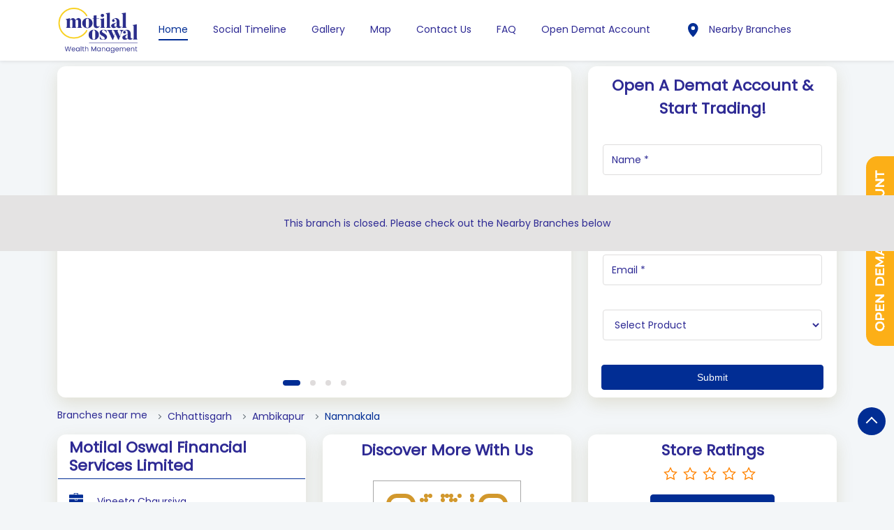

--- FILE ---
content_type: text/html; charset=UTF-8
request_url: https://stockbroker.motilaloswal.com/motilal-oswal-financial-services-limited-vineeta-chaursiya-stock-broker-namnakala-ambikapur-267597/Home
body_size: 43106
content:

<!DOCTYPE html><html lang="en"><head> <script> window.SIdataLayer = [{ 'virtualPagePath': '/storepages/motilal-oswal-financial-services-limited-vineeta-chaursiya-stock-broker-namnakala-ambikapur-267597/Home?&%3D' }]; </script> <script> !function(a, b, c, d, e){a[d] = a[d] || [], a[d].push({"gtm.start":(new Date).getTime(), event:"gtm.js"}); var f = b.getElementsByTagName(c)[0], g = b.createElement(c), h = "dataLayer" != d?"&l=" + d:""; g.async = !0, g.src = "https://www.googletagmanager.com/gtm.js?id=" + e + h, f.parentNode.insertBefore(g, f)}(window, document, "script", "SIdataLayer", "GTM-K2TZN7Z"); </script> <meta http-equiv="X-UA-Compatible" content="IE=edge" ><meta name="revisit-after" content="1 days" ><meta name="robots" content="noindex, follow" ><meta name="googlebot" content="noindex, follow" ><meta name="rating" content="general" ><meta name="resource-type" content="text/html" ><meta name="copyright" content="© Copyright " ><meta name="distribution" content="Global" ><meta http-equiv="Content-Type" content="text/html; charset=UTF-8" ><link rel="shortcut icon" type="image/png" href="https://cdn4.singleinterface.com/files/outlet/fav_icon/30721/Favicon_4_png.png" ><link rel="icon" type="image/png" href="https://cdn4.singleinterface.com/files/outlet/fav_icon/30721/Favicon_4_png.png" ><meta name="Author" content="https://stockbroker.motilaloswal.com/" ><meta name="Created By" content="Motilal Oswal Financial Services Limited" ><meta name="viewport" content="width=device-width, initial-scale=1.0, minimum-scale=1.0, user-scalable=yes"><title>Motilal Oswal Financial Services Limited, Namnakala | Official branch</title><meta name="description" content="Get accurate address, phone no, timings &amp; nearby Branches of Motilal Oswal Financial Services Limited, Namnakala, Ambikapur. Connect with us at +9197310646xx." ><meta name="keywords" content="Motilal Oswal Financial Services Limited Address, Motilal Oswal Financial Services Limited location, Motilal Oswal Financial Services Limited contact, Motilal Oswal Financial Services Limited phone number, Motilal Oswal Financial Services Limited Direction, Motilal Oswal Financial Services Limited Branch, Motilal Oswal Financial Services Limited website,Stock Broker,Financial Consultant,Financial Planner,Online Share Trading Centre,Brokers &amp; Investment Firms" > <meta name="geo.position" content="23.1327808; 83.1793072" > <meta name="geo.placename" content="Motilal Oswal Financial Services Limited, Namnakala, Ambikapur" ><meta property="og:url" content="https://stockbroker.motilaloswal.com/motilal-oswal-financial-services-limited-vineeta-chaursiya-stock-broker-namnakala-ambikapur-267597/Home" ><meta property="og:type" content="article" ><meta property="fb:app_id" content="776354105718345" ><meta property="og:title" content="Motilal Oswal Financial Services Limited, Namnakala | Official branch" ><meta property="twitter:title" content="Motilal Oswal Financial Services Limited, Namnakala | Official branch" > <meta property="og:description" content="Get accurate address, phone no, timings &amp; nearby Branches of Motilal Oswal Financial Services Limited, Namnakala, Ambikapur. Connect with us at +9197310646xx." ><meta name="twitter:description" content="Get accurate address, phone no, timings &amp; nearby Branches of Motilal Oswal Financial Services Limited, Namnakala, Ambikapur. Connect with us at +9197310646xx."><meta http-equiv="x-dns-prefetch-control" content="on"><link href="https://stockbroker.motilaloswal.com/" rel="dns-prefetch" ><link href="//cdn4.singleinterface.com" rel="dns-prefetch" ><link href="//cdn5.singleinterface.com" rel="dns-prefetch" ><link href="//cdn6.singleinterface.com" rel="dns-prefetch" ><link href="//maxcdn.bootstrapcdn.com" rel="dns-prefetch" ><link href="//www.google-analytics.com" rel="dns-prefetch" ><link href="//www.singleinterface.com" rel="dns-prefetch" ><link href="//graph.facebook.com" rel="dns-prefetch" ><link href="//fbexternal-a.akamaihd.net" rel="dns-prefetch" ><link href="//csi.gstatic.com" rel="dns-prefetch" ><link href="//fonts.googleapis.com" rel="dns-prefetch" ><link href="//maps.googleapis.com" rel="dns-prefetch" ><link href="//maps.gstatic.com" rel="dns-prefetch" ><link href="//stockbroker.motilaloswal.com" rel="dns-prefetch" > <link rel="amphtml" href="https://stockbroker.motilaloswal.com/amp/motilal-oswal-financial-services-limited-vineeta-chaursiya-stock-broker-namnakala-ambikapur-267597/Home" > <link rel="canonical" href="https://stockbroker.motilaloswal.com/motilal-oswal-financial-services-limited-vineeta-chaursiya-stock-broker-namnakala-ambikapur-267597/Home" > <script> function clickEventGa(page_name, event1, event2) { _gaq.push(['_trackEvent', page_name, event1, event2]); } function gaLiveUrl(){ return ('https:' == document.location.protocol ? 'https://ssl' : 'http://www') + '.google-analytics.com/ga.js'; } function getSrcPathOfGa(){ return gaLiveUrl(); } function changeGaStatus() { var queryString = "name=include_ga_file_locally"; jQuery.ajax({ type: "POST", url: 'https://stockbroker.motilaloswal.com/Ajaxes/changeGaFileStaus', data: queryString, }); } function checkIfAnalyticsLoaded() { if ((window._gat && window._gat._getTracker) || window.urchinTracker) { return false; } var url = gaLiveUrl(); loadGaBySrc(url); } var srcPath = getSrcPathOfGa(); loadGaBySrc(srcPath); var _gaq = _gaq || []; _gaq.push(["_setAccount", "UA-119259047-16"]); _gaq.push(["_trackPageview", "/storepages/motilal-oswal-financial-services-limited-vineeta-chaursiya-stock-broker-namnakala-ambikapur-267597/Home?&%3D"]); function loadGaBySrc(srcPath) { var ga = document.createElement('script'); ga.type = 'text/javascript'; ga.async = true; ga.src = srcPath; (document.getElementsByTagName('head')[0] || document.getElementsByTagName('body')[0]).appendChild(ga); } window.addEventListener('load', function () { checkIfAnalyticsLoaded(); }); </script> <!-- END GOOGLE ANALYTICS CODE --> <script async src="https://www.googletagmanager.com/gtag/js?id=G-2X458S5NZ8&l=dataLayerGa4"></script> <script> window.dataLayerGa4 = window.dataLayerGa4 || []; function gtag(){dataLayerGa4.push(arguments);} gtag('js', new Date()); gtag('config', 'G-2X458S5NZ8'); // function clickEventGa(page_name, event, label){ // gtag('event',event,{ // 'event_category':page_name, // 'event_action':event, // 'event_label':label // }); // } </script> <!-- Global site tag(gtag.js)-Google AdWords:948325163 --><script defer async src="https://www.googletagmanager.com/gtag/js?id=AW-948325163"></script><script> window.dataLayer = window.dataLayer || []; function gtag() { dataLayer.push(arguments) } gtag('js', new Date()); gtag('config', 'AW-948325163');</script> <style> @font-face { font-family: 'Butler_Medium'; src: url('https://cdn4.singleinterface.com/files/public/fonts/Butler_Medium/Butler_Medium.woff'); font-display: swap; }@font-face { font-family: 'Poppins_Regular'; src: url('https://cdn4.singleinterface.com/files/public/fonts/Poppins_Regular/PoppinsRegular.woff2'); font-display: swap; }:root {--body-un: #f3f6f8;--body-bg: #f3f6f8;--body-bgHover: #fff;--body-color: #fff;--body-colorHover: #fff;--body-brdColor: #fff;--body-brdHover: #fff;--primary-un: #012d94;--primary-bg: #012d94;--primary-bgHover: #ae946d;--primary-color: #fff;--primary-colorHover: #fff;--primary-brdColor: #fff;--primary-brdHover: #fff;--secondary-un: #2e2a94;--secondary-bg: #2e2a94;--secondary-bgHover: #000000;--secondary-color: #fff;--secondary-colorHover: #fff;--secondary-brdColor: #fff;--secondary-brdHover: #fff;--direction-un: #012d94;--direction-bg: #012d94;--direction-bgHover: #12448b;--direction-color: #fff;--direction-colorHover: #fff;--direction-brdColor: #fff;--direction-brdColorHover: #fff;--call-un: #006600;--call-bg: #006600;--call-bgHover: #ed1b24;--call-color: #fff;--call-colorHover: #fff;--call-brdColor: #fff;--call-brdColorHover: #fff;--map-un: #012d94;--map-bg: #012d94;--map-bgHover: #ae946d;--map-color: #fff;--map-colorHover: #fff;--map-brdColor: #fff;--map-brdColorHover: #fff;--icon-un: #012d94;--icon-bg: #012d94;--icon-bgHover: #000000;--icon-color: #fff;--icon-colorHover: #fff;--icon-brdColor: #fff;--icon-brdColorHover: #fff;--themeFontSize:14px;--h1:22px;--h2:30px;--h3:16px;--h4:16px;--h5:16px;--h6:16px;--p1:14px;--p2:14px;--p3:14px;--containerWidth:1140px;--gutterX:24px;--themeFontFamily: Poppins_Regular;--fontPoppins : 'Poppins';--fontRoboto : 'Roboto';--fontRailway : 'Raleway';--fontSystemUi : 'System-ui';--fontCursive : 'Cursive';--fontArial : 'Arial';--fontButler_Medium : 'Butler_Medium';--fontPoppins_Regular : 'Poppins_Regular';} </style> <link id="style_default" rel="stylesheet" href="https://stockbroker.motilaloswal.com/VendorpageTheme/Enterprise/EThemeForMasterGrid/css/static.min.css?v=7.32"> <link rel="stylesheet" id="componentStyle" href="https://stockbroker.motilaloswal.com/files/public/30721/live/129-common-style.css?v=1769081912" > <link rel="stylesheet" id="pagewiseComponentStyle" href="https://stockbroker.motilaloswal.com/files/public/30721/live/129-storepages-style.css?v=1769081912" > <link rel="stylesheet" id="custom-css" href="https://stockbroker.motilaloswal.com/files/public/30721/live//129custom.css?v=1769081912" > <!-- Add Widgit Css --> <link rel="stylesheet" id="widget-css" href="https://stockbroker.motilaloswal.com/files/public/30721/custom-widget-css/live/129-widget-microsite-style.min.css?v=1769081912" > <link rel="stylesheet" id="" href="https://stockbroker.motilaloswal.com/files/public/30721/live/129/129-componentSettingCss-style.min.css?v=1769081912" > <link rel="preload" as="image" href="https://cdn4.singleinterface.com/files/enterprise/coverphoto/30721/AdaptsforSingleInterface-OSS2-15-18-12-25-06-41-26.jpeg"> <link rel="preload" as="image" href="https://cdn4.singleinterface.com/files/enterprise/coverphoto/30721/AdaptsforSingleInterface-OSS-03-29-12-25-12-04-41.jpeg"> <link rel="preload" as="image" href="https://cdn4.singleinterface.com/files/enterprise/coverphoto/30721/MF-Adapts-01-05-12-25-03-02-34.jpg"> <link rel="preload" as="image" href="https://cdn4.singleinterface.com/files/enterprise/coverphoto/30721/MF-Adapts-11-05-12-25-03-09-30.jpg"> </head><body class="page__home_page"> <svg xmlns="http://www.w3.org/2000/svg" width="0" height="0"> <symbol id="svg-facebook" viewBox="0 0 80 80"> <title>Facebook</title> <path d="M47.5 15h12.5v-15h-12.5c-9.65 0-17.5 7.85-17.5 17.5v7.5h-10v15h10v40h15v-40h12.5l2.5-15h-15v-7.5c0-1.355 1.145-2.5 2.5-2.5z"></path> </symbol> <symbol id="svg-google" viewBox="0 0 80 80"> <title>Google</title> <path id="Path_519" data-name="Path 519" d="M41.059,46.039c-2.243-1.584-6.525-5.446-6.525-7.708,0-2.653.757-3.96,4.752-7.089a18.084,18.084,0,0,0,7-13.693A19.6,19.6,0,0,0,38.3,2.475h7.861L51.708,0H26.926C15.812,0,5.361,8.416,5.361,18.153a17.906,17.906,0,0,0,18.9,17.985c.787,0,1.55,0,2.3-.069A10.04,10.04,0,0,0,25.3,40.693a9.644,9.644,0,0,0,3.371,6.832c-1.416,0-2.8.04-4.292.04C10.589,47.594,0,56.356,0,65.445,0,74.391,11.614,80,25.371,80c15.688,0,24.351-8.911,24.351-17.856a17.287,17.287,0,0,0-8.663-16.1ZM27.822,33.619c-6.386-.188-12.475-7.144-13.554-15.52S17.445,3.292,23.827,3.465,36.277,10.4,37.386,18.812,34.2,33.807,27.822,33.619Zm-2.5,42.416c-9.51,0-16.381-6.015-16.381-13.252,0-7.084,8.52-12.985,18.035-12.871a20.718,20.718,0,0,1,6.163.99c5.163,3.594,8.871,5.624,9.9,9.713a11.465,11.465,0,0,1,.3,2.559c0,7.213-4.649,12.871-18.025,12.871Z"></path> </symbol> <symbol id="svg-twitter" viewBox="0 0 80 80"> <title>Twitter</title> <path id="path1009" d="M281.692,167.31l30.885,41.308L281.5,242.19h6.994l27.212-29.4,21.984,29.4H361.5l-32.622-43.617L357.8,167.321h-6.994l-25.062,27.071L305.5,167.321Zm10.287,5.155h10.938l48.291,64.565H340.276Z" transform="translate(-281.5 -167.31)"></path> </symbol> <symbol id="svg-linkedin" viewBox="0 0 80 80"> <title>LinkedIn</title> <path id="Path_1314" data-name="Path 1314" d="M12,12H27.814v8.106h.226C30.24,16.16,35.626,12,43.651,12c16.691,0,19.777,10.391,19.777,23.906V63.429H46.946v-24.4c0-5.82-.12-13.306-8.574-13.306-8.586,0-9.894,6.337-9.894,12.883V63.429H12Z" transform="translate(18.571 14.857)"></path> <path id="Path_1315" data-name="Path 1315" d="M2,12H19.143V63.429H2Z" transform="translate(0 14.857)"></path> <path id="Path_1316" data-name="Path 1316" d="M19.143,12.571A8.571,8.571,0,1,1,10.571,4,8.571,8.571,0,0,1,19.143,12.571Z" transform="translate(0 0)"></path> </symbol> <symbol id="svg-youtube" viewBox="0 0 80 80"> <title>Youtube</title> <path d="M79.203 24c0 0-0.781-5.516-3.188-7.938-3.047-3.188-6.453-3.203-8.016-3.391-11.188-0.813-27.984-0.813-27.984-0.813h-0.031c0 0-16.797 0-27.984 0.813-1.563 0.188-4.969 0.203-8.016 3.391-2.406 2.422-3.172 7.938-3.172 7.938s-0.797 6.469-0.797 12.953v6.063c0 6.469 0.797 12.953 0.797 12.953s0.781 5.516 3.172 7.938c3.047 3.187 7.047 3.078 8.828 3.422 6.406 0.609 27.203 0.797 27.203 0.797s16.813-0.031 28-0.828c1.563-0.187 4.969-0.203 8.016-3.391 2.406-2.422 3.188-7.938 3.188-7.938s0.797-6.469 0.797-12.953v-6.063c-0.016-6.469-0.813-12.953-0.813-12.953zM31.734 50.375v-22.484l21.609 11.281-21.609 11.203z"></path> </symbol> <symbol id="svg-instagram" viewBox="0 0 80 80"> <title>Instagram</title> <path id="Path_1317" data-name="Path 1317" d="M57.922,0H22.077A22.1,22.1,0,0,0,0,22.077V57.923A22.1,22.1,0,0,0,22.077,80H57.922A22.1,22.1,0,0,0,80,57.923V22.077A22.1,22.1,0,0,0,57.922,0ZM72.9,57.923A15,15,0,0,1,57.923,72.9H22.077A15,15,0,0,1,7.1,57.923V22.077A15,15,0,0,1,22.077,7.1H57.922A15,15,0,0,1,72.9,22.077V57.923Z"></path> <path id="Path_1318" data-name="Path 1318" d="M61.582,40.97A20.614,20.614,0,1,0,82.2,61.584,20.637,20.637,0,0,0,61.582,40.97Zm0,34.129A13.516,13.516,0,1,1,75.1,61.584,13.531,13.531,0,0,1,61.582,75.1Z" transform="translate(-21.582 -21.583)"></path> <path id="Path_1319" data-name="Path 1319" d="M124.126,28.251a5.2,5.2,0,1,0,3.681,1.524A5.226,5.226,0,0,0,124.126,28.251Z" transform="translate(-62.648 -14.883)"></path> </symbol> <symbol id="svg-pinterest" viewBox="0 0 80 80"> <title>Pinterest</title> <path d="M34.468 52.908c-2.104 11.016-4.668 21.576-12.272 27.092-2.344-16.648 3.444-29.148 6.136-42.42-4.588-7.72 0.552-23.248 10.22-19.42 11.9 4.704-10.304 28.688 4.6 31.688 15.564 3.124 21.916-27 12.264-36.796-13.94-14.152-40.584-0.332-37.304 19.928 0.796 4.952 5.912 6.452 2.044 13.288-8.924-1.976-11.588-9.016-11.244-18.4 0.552-15.36 13.796-26.108 27.084-27.6 16.804-1.884 32.576 6.172 34.756 21.976 2.452 17.844-7.584 37.172-25.556 35.78-4.872-0.38-6.912-2.796-10.728-5.116z"></path> </symbol> <symbol id="svg-website" viewBox="0 0 80 80"> <title>Website</title> <path d="M37.5 5c-20.711 0-37.5 16.789-37.5 37.5s16.789 37.5 37.5 37.5c20.711 0 37.5-16.789 37.5-37.5s-16.789-37.5-37.5-37.5zM58.718 55c0.67-3.16 1.093-6.515 1.231-10h9.957c-0.261 3.453-1.064 6.806-2.397 10h-8.791zM16.282 30c-0.67 3.16-1.093 6.515-1.231 10h-9.957c0.261-3.453 1.064-6.806 2.397-10h8.791zM53.597 30c0.751 3.2 1.203 6.551 1.35 10h-14.947v-10h13.597zM40 25v-14.636c1.14 0.332 2.269 0.888 3.377 1.67 2.077 1.464 4.063 3.719 5.745 6.522 1.163 1.938 2.168 4.095 3.008 6.444h-12.13zM25.878 18.556c1.682-2.803 3.668-5.058 5.745-6.522 1.108-0.781 2.237-1.338 3.377-1.67v14.636h-12.13c0.84-2.349 1.845-4.506 3.007-6.444zM35 30v10h-14.946c0.147-3.449 0.599-6.8 1.35-10h13.597zM7.491 55c-1.333-3.194-2.136-6.547-2.397-10h9.957c0.138 3.485 0.561 6.84 1.231 10h-8.791zM20.054 45h14.946v10h-13.597c-0.751-3.2-1.203-6.551-1.35-10zM35 60v14.636c-1.14-0.332-2.269-0.888-3.377-1.67-2.077-1.464-4.064-3.72-5.745-6.522-1.163-1.938-2.168-4.095-3.008-6.444h12.13zM49.123 66.444c-1.682 2.803-3.669 5.058-5.745 6.522-1.108 0.781-2.237 1.338-3.377 1.67v-14.636h12.13c-0.84 2.349-1.845 4.506-3.008 6.444zM40 55v-10h14.946c-0.147 3.449-0.599 6.8-1.35 10h-13.596zM59.949 40c-0.138-3.485-0.561-6.84-1.231-10h8.791c1.332 3.194 2.136 6.547 2.397 10h-9.957zM64.895 25h-7.492c-1.456-4.591-3.467-8.617-5.884-11.83 3.323 1.589 6.333 3.72 8.962 6.349 1.678 1.678 3.153 3.511 4.414 5.481zM14.519 19.519c2.63-2.63 5.639-4.76 8.962-6.349-2.417 3.214-4.428 7.24-5.884 11.83h-7.492c1.261-1.97 2.736-3.803 4.414-5.481zM10.105 60h7.492c1.456 4.591 3.467 8.617 5.884 11.83-3.323-1.589-6.333-3.72-8.962-6.35-1.678-1.678-3.153-3.511-4.414-5.481zM60.481 65.481c-2.629 2.63-5.639 4.76-8.962 6.35 2.417-3.214 4.428-7.24 5.884-11.83h7.492c-1.261 1.97-2.736 3.803-4.414 5.481z"></path> </symbol> <symbol id="svg-reviw-icon" viewBox="0 0 28 28"> <title>Write A Review</title> <path id="Path_1498" data-name="Path 1498" d="M20.8,26.565H5.761A3.761,3.761,0,0,1,2,22.8V7.761A3.761,3.761,0,0,1,5.761,4h5.014a1.254,1.254,0,1,1,0,2.507H5.761A1.254,1.254,0,0,0,4.507,7.761V22.8a1.254,1.254,0,0,0,1.254,1.254H20.8A1.254,1.254,0,0,0,22.057,22.8V17.789a1.254,1.254,0,1,1,2.507,0V22.8A3.761,3.761,0,0,1,20.8,26.565Z"> <path id="Path_1499" data-name="Path 1499" d="M14.6,5.87l-4.95,5a.41.41,0,0,0-.13.23l-1,3.82a.48.48,0,0,0,.13.48.47.47,0,0,0,.35.1.32.32,0,0,0,.13,0l3.82-1a.41.41,0,0,0,.23-.13L18.13,9.4Z" transform="translate(3.026 1.54)"> <path id="Path_1500" data-name="Path 1500" d="M21,4.45,19.55,3a1.52,1.52,0,0,0-2.13,0L16,4.45,19.55,8,21,6.58a1.52,1.52,0,0,0,0-2.13Z" transform="translate(4.565)"> </symbol> <symbol id="svg-view-more" viewBox="0 0 22 22"> <title>View more reviews</title> <path id="Path_439" data-name="Path 439" d="M13.7,5,12.431,6.209l4.122,3.934H2v1.714H16.553l-4.131,3.934L13.7,17,20,11Z" transform="translate(0 5)"></path> </symbol> <symbol id="svg-star" viewBox="0 0 16 16"> <title>Rating and Reviews</title> <path id="Path_438" data-name="Path 438" d="M8,10.841,11.708,13l-.984-4.07L14,6.192,9.686,5.838,8,2,6.314,5.838,2,6.192,5.276,8.93,4.292,13Z" transform="translate(0 3)"></path> </symbol> <symbol id="svg-alternate" viewBox="0 0 80 80"> <title>Alternate business Name</title> <path id="Path_503" data-name="Path 503" d="M48.283,25.03H36a1.965,1.965,0,0,1-2-2V17.6H2V39.614a3.782,3.782,0,0,0,3.715,3.715h72.57A3.782,3.782,0,0,0,82,39.614V17.6H50v5.429a1.91,1.91,0,0,1-1.714,2Z" transform="translate(-2 17.283)"></path> <path id="Path_504" data-name="Path 504" d="M78.285,14.561H53.429v-8c0-1.427-.857-1.144-.857-1.144H29.427s-.857,0-.857,1.144v8H5.715A3.782,3.782,0,0,0,2,18.272V34.845H82V18.272a3.782,3.782,0,0,0-3.715-3.711ZM32,14.561V10.847a2.559,2.559,0,0,1,2.571-2.571H46.857a2.559,2.559,0,0,1,2.571,2.571V14.86H32Z" transform="translate(-2 -5.391)"></path> <path id="Path_505" data-name="Path 505" d="M15.814,17.6h7.43a1.844,1.844,0,0,1,1.714,1.714v1.714a1.844,1.844,0,0,1-1.714,1.714h-7.43A1.844,1.844,0,0,1,14.1,21.028V19.314A1.844,1.844,0,0,1,15.814,17.6Z" transform="translate(20.469 17.283)"></path> </symbol> <symbol id="svg-address" viewBox="0 0 80 80"> <title>Address</title> <path id="Path_431" data-name="Path 431" d="M46.23,33.514H32.367V70.5H46.23Zm24.659,0H57.018V70.5H70.889Zm6.167,36.507H3.079v6.155H77.056ZM0,34H80L40,4Z" transform="translate(0 -4)"></path> <path id="Path_432" data-name="Path 432" d="M0,0H13.382V37.469H0Z" transform="translate(8.539 29.443)"></path> </symbol> <symbol id="svg-landmark" viewBox="0 0 80 80"> <title>Landmark</title> <path id="flag" d="M70.788,112H64V36.531l.836-.836c.615-.619,4.3-3.695,16.305-3.695a66.438,66.438,0,0,1,20.633,4.942,50,50,0,0,0,13.65,3.628A32.743,32.743,0,0,0,128.46,38l4.106-1.991V82.336l-1.58.788a37.553,37.553,0,0,1-15.562,3.159A74.193,74.193,0,0,1,100,83.655a87.39,87.39,0,0,0-18.858-3.1,22.978,22.978,0,0,0-10.358,1.628Z" transform="translate(-58.472 -32.24)"></path> </symbol> <symbol id="svg-time" viewBox="0 0 80 80"> <title>Time</title> <path d="M40 0c-22.091 0-40 17.909-40 40s17.909 40 40 40 40-17.909 40-40-17.909-40-40-40zM51.464 58.536l-16.464-16.465v-22.071h10v17.929l13.536 13.535-7.071 7.071z"></path> </symbol> <symbol id="svg-ifsc" viewBox="0 0 80 80"> <title>IFSC</title> <path id="caution-42" d="M40,0A39.754,39.754,0,0,0,0,40,39.754,39.754,0,0,0,40,80,39.754,39.754,0,0,0,80,40,39.754,39.754,0,0,0,40,0ZM35.429,17.714A4.206,4.206,0,0,1,40,13.143a4.206,4.206,0,0,1,4.571,4.571V44A4.206,4.206,0,0,1,40,48.572,4.206,4.206,0,0,1,35.429,44ZM33.143,61.143A6.948,6.948,0,0,1,40,54.286a7.374,7.374,0,0,1,6.857,6.857A6.948,6.948,0,0,1,40,68,6.6,6.6,0,0,1,33.143,61.143Z" transform="translate(79.521 79.521) rotate(180)"></path> </symbol> <symbol id="svg-distance" viewBox="0 0 80 80"> <title>Distance</title> <path id="Path_701" data-name="Path 701" d="M28.271,35.258H19.8V33.23a3.623,3.623,0,0,0-5.892-2.824L3.6,38.69a3.623,3.623,0,0,0,0,5.643l10.33,8.287A3.623,3.623,0,0,0,19.819,49.8V47.769h8.451a6.921,6.921,0,0,1,6.913,6.913V70.95a.987.987,0,0,0,.987.987H46.708a.987.987,0,0,0,.987-.987V54.686A19.451,19.451,0,0,0,28.267,35.258Z" transform="translate(-2.247 6.443)"></path> <path id="Path_702" data-name="Path 702" d="M26.561,19.8h2.028V43.14c.383.13.765.264,1.148.417a26.873,26.873,0,0,1,11.378-11.29V19.8h2.028a3.623,3.623,0,0,0,2.824-5.892L37.687,3.6a3.623,3.623,0,0,0-5.647,0l-8.283,10.33a3.623,3.623,0,0,0,2.824,5.892Z" transform="translate(4.333 -2.246)"></path> <path id="Path_703" data-name="Path 703" d="M70.627,29.031l-10.3-8.283a3.623,3.623,0,0,0-5.877,2.8V25.58h-3.2A24.823,24.823,0,0,0,29.471,38.73a21.517,21.517,0,0,1,9.668,10.219A12.2,12.2,0,0,1,51.248,38.094h3.2v2.028a3.623,3.623,0,0,0,5.892,2.824l10.3-8.287a3.623,3.623,0,0,0,0-5.643Z" transform="translate(6.405 3.392)"></path> </symbol> <symbol id="svg-altbusiness" viewBox="0 0 80 80"> <title>Alternate Business Name</title> <path d="M24.492 29l3.164-21h-16.456l-6.876 18c-0.212 0.64-0.324 1.304-0.324 2 0 4.416 4.6 8 10.284 8 5.24 0 9.572-3.056 10.208-7zM40 36c5.68 0 10.284-3.584 10.284-8 0-0.164-0.012-0.328-0.020-0.484l-2.036-19.516h-16.456l-2.040 19.5c-0.008 0.164-0.016 0.328-0.016 0.5 0 4.416 4.604 8 10.284 8zM60 40.184v15.816h-40v-15.792c-1.752 0.632-3.68 0.992-5.716 0.992-0.78 0-1.536-0.092-2.284-0.196v25.396c0 3.080 2.516 5.6 5.592 5.6h44.808c3.080 0 5.6-2.524 5.6-5.6v-25.392c-0.752 0.1-1.504 0.196-2.284 0.196-2.024-0.004-3.96-0.372-5.716-1.020zM75.68 26l-6.884-18h-16.452l3.16 20.968c0.616 3.96 4.948 7.032 10.212 7.032 5.68 0 10.284-3.584 10.284-8 0-0.696-0.112-1.36-0.32-2z"></path> </symbol> <symbol id="svg-w3words" viewBox="0 0 80 80"> <title>W 3Words</title> <path id="Path_1332" data-name="Path 1332" d="M76.954,29.252h-47.7v47.7h47.7v-47.7Z" transform="translate(-13.103 -13.102)" fill="none"></path> <path id="Path_1333" data-name="Path 1333" d="M68.317,101.635a3.411,3.411,0,0,1-3.232-4.484L78.712,56.266a3.407,3.407,0,0,1,6.465,2.156L71.549,99.306A3.407,3.407,0,0,1,68.317,101.635Z" transform="translate(-35.132 -37.786)"></path> <path id="Path_1334" data-name="Path 1334" d="M51.861,101.635a3.411,3.411,0,0,1-3.232-4.484L62.256,56.266a3.407,3.407,0,0,1,6.465,2.156L55.093,99.306a3.407,3.407,0,0,1-3.232,2.329Z" transform="translate(-38.902 -37.786)"></path> <path id="Path_1335" data-name="Path 1335" d="M84.773,101.635A3.411,3.411,0,0,1,81.54,97.15L95.168,56.266a3.407,3.407,0,0,1,6.465,2.156L88.005,99.306a3.407,3.407,0,0,1-3.232,2.329Z" transform="translate(-31.358 -37.786)"></path> </symbol> <symbol id="svg-checked" viewBox="0 0 80 80"> <title>checkbox-checked</title> <path d="M70 0h-60c-5.5 0-10 4.5-10 10v60c0 5.5 4.5 10 10 10h60c5.5 0 10-4.5 10-10v-60c0-5.5-4.5-10-10-10zM35 62.071l-18.535-18.536 7.071-7.071 11.464 11.464 23.965-23.965 7.071 7.071-31.035 31.036z"></path> </symbol> <symbol id="svg-call" viewBox="0 0 80 80"> <title>Call</title> <path id="Path_536" data-name="Path 536" d="M21.98,99.021a66.737,66.737,0,0,0,9.81,13.814,56.067,56.067,0,0,0,15.581,11.53,1.631,1.631,0,0,0,1.352.076,5.826,5.826,0,0,0,1.875-1.377,20.986,20.986,0,0,0,1.711-2.1c2.5-3.279,5.6-7.4,9.979-5.355.1.044.169.093.267.142l14.6,8.421c.038,0,.093.076.136.093a6.6,6.6,0,0,1,2.725,5.694,15.467,15.467,0,0,1-2.136,7.262,14.886,14.886,0,0,1-7.019,6.218,31.859,31.859,0,0,1-8.654,2.355A29.213,29.213,0,0,1,48.984,144.7a58.741,58.741,0,0,1-13.3-6.437l-.371-.224c-2.18-1.35-4.491-2.8-6.78-4.508A85.076,85.076,0,0,1,6.055,107.95,41.62,41.62,0,0,1,.294,81.639,18.884,18.884,0,0,1,6.665,69.661a17.085,17.085,0,0,1,12.7-3.4,1.809,1.809,0,0,1,1.466.94l9.357,15.847a4.966,4.966,0,0,1,.8,5.306A10.373,10.373,0,0,1,27.4,92.382c-.507.432-1.09.869-1.733,1.328-2.093,1.525-4.469,3.279-3.657,5.35Z" transform="translate(-0.024 -66.11)"></path> </symbol> <symbol id="svg-direction" viewBox="0 0 80 80"> <title>Direction</title> <path d="M40 0l40 40-40 40-40-40 40-40zM24 40v12h8v-12h12v12l16-16-16-16v12h-12c-4.418 0-8 3.582-8 8v0z"></path> </symbol> <symbol id="svg-star-full" viewBox="0 0 80 80"> <title>Star Full</title> <path d="M80 31.020l-27.639-4.016-12.361-25.045-12.361 25.045-27.639 4.016 20 19.495-4.721 27.528 24.721-12.997 24.721 12.997-4.721-27.527 20-19.495z"></path> </symbol> <symbol id="svg-star-empty" viewBox="0 0 80 80"> <title>Star Empty</title> <path d="M80 31.020l-27.639-4.016-12.361-25.045-12.361 25.045-27.639 4.016 20 19.495-4.721 27.528 24.721-12.997 24.721 12.997-4.721-27.527 20-19.495zM40 58.867l-17.458 9.178 3.334-19.44-14.124-13.767 19.519-2.836 8.729-17.687 8.729 17.687 19.518 2.836-14.124 13.767 3.334 19.44-17.458-9.178z"></path> </symbol> <symbol id="svg-star-half" viewBox="0 0 80 80"> <title>Start Half</title> <path d="M80 31.020l-27.639-4.016-12.361-25.045-12.361 25.045-27.639 4.016 20 19.495-4.721 27.528 24.721-12.997 24.721 12.997-4.721-27.527 20-19.495zM40 58.867l-0.074 0.039 0.074-44.591 8.729 17.687 19.518 2.836-14.124 13.767 3.334 19.44-17.458-9.178z"></path> </symbol> <symbol id="svg-scan" viewBox="0 0 80 80"> <title>QR Scan</title> <path id="Path_440" data-name="Path 440" d="M0,0H80V80H0Z" fill="none"></path> <path id="Path_441" data-name="Path 441" d="M60.178,53.339H56.571l-1.277-1.234a29.739,29.739,0,1,0-3.2,3.2l1.234,1.278v3.608l22.845,22.8,6.809-6.81Zm-27.411,0a20.533,20.533,0,1,1,14.545-6.015,20.56,20.56,0,0,1-14.545,6.015Z" transform="translate(-2.982 -2.984)"></path> </symbol> <symbol id="svg-enlagre" viewBox="0 0 80 80"> <title>QR Enlarge</title> <path id="Path_667" data-name="Path 667" d="M62.469,2H36.625c-1.667,0-2.166,1.5-.836,2.85l8.169,8.169L28.95,28.028a2.318,2.318,0,0,0,0,3.168l6.175,6.175a2.318,2.318,0,0,0,3.168,0L53.468,22.2l8.169,8.169c1.335,1.335,2.85.836,2.85-.836V3.833A2,2,0,0,0,62.469,2Z" transform="translate(17.512 0)"></path> <path id="Path_668" data-name="Path 668" d="M4.5,64.671H30.18c1.667,0,2.166-1.833.836-3.168l-8.169-8.336L37.855,37.992a2.318,2.318,0,0,0,0-3.168l-6.175-6.175a2.318,2.318,0,0,0-3.168,0L13.5,43.658,5.168,35.512C3.667,34.159,2,34.657,2,36.329V62.006a3.011,3.011,0,0,0,2.5,2.665Z" transform="translate(0 17.305)"></path> <path id="Path_669" data-name="Path 669" d="M64.418,62.469V36.625c0-1.667-1.5-2.166-2.85-.836L53.4,43.959,38.39,28.95a2.318,2.318,0,0,0-3.168,0l-6.175,6.175a2.318,2.318,0,0,0,0,3.168L44.222,53.468l-8.169,8.169c-1.335,1.335-.836,2.85.836,2.85H62.566A2,2,0,0,0,64.418,62.469Z" transform="translate(17.567 17.512)"></path> <path id="Path_670" data-name="Path 670" d="M2,4.5V30.18c0,1.667,1.833,2.166,3.168.836L13.5,22.846,28.679,37.855a2.318,2.318,0,0,0,3.168,0l6.175-6.175a2.318,2.318,0,0,0,0-3.168L23.013,13.5l8.169-8.336c1.33-1.5.831-3.168-.836-3.168H4.669A3.011,3.011,0,0,0,2,4.5Z" transform="translate(0 0)"></path> </symbol> <symbol id="svg-email" viewBox="0 0 80 80"> <title>Email</title> <path id="Path_691" data-name="Path 691" d="M39.75,42.963,55.52,27.2,79.5,51.176H0L23.98,27.193,39.75,42.96ZM.911,0,39.75,38.836,78.586,0ZM0,45.357,20.585,24.772,0,4.187Zm80,1.968L57.439,24.772,80,2.209V47.328Z" fill-rule="evenodd"></path> </symbol> <symbol id="svg-search" viewBox="0 0 80 80"> <title>Search</title> <path d="M48.568 51.068c-3.475 2.476-7.726 3.932-12.318 3.932-11.736 0-21.25-9.514-21.25-21.25s9.514-21.25 21.25-21.25c11.736 0 21.25 9.514 21.25 21.25 0 4.592-1.456 8.843-3.932 12.318l13.962 13.962c1.375 1.375 1.364 3.576-0 4.941l-0.059 0.059c-1.361 1.361-3.577 1.365-4.941 0l-13.962-13.962zM36.25 50c8.975 0 16.25-7.275 16.25-16.25s-7.275-16.25-16.25-16.25c-8.975 0-16.25 7.275-16.25 16.25s7.275 16.25 16.25 16.25v0z"></path> </symbol> <symbol id="svg-whatsapp" viewBox="0 0 80 80"> <title>WhatsApp</title> <path id="whatsapp_1_" data-name="whatsapp (1)" d="M40.063,0A39.988,39.988,0,0,0,6.41,61.581L.079,77.709a1.666,1.666,0,0,0,1.666,2.266,1.633,1.633,0,0,0,.566,0l16.66-5.965A39.986,39.986,0,1,0,40.063,0ZM60.055,51.651a10,10,0,0,1-10,8.331c-5.231,0-15.294-6.265-19.492-10.5s-10.5-14.262-10.5-19.494a10,10,0,0,1,8.33-10h3.332a1.666,1.666,0,0,1,1.5.933s2,4.065,3.332,6.665-1.3,6.3-2.9,7.9A19.994,19.994,0,0,0,37.9,42.154a19.992,19.992,0,0,0,6.664,4.232,10,10,0,0,1,6.1-3.332,3.865,3.865,0,0,1,1.766.433c2.566,1.3,6.664,3.332,6.664,3.332a1.666,1.666,0,0,1,.933,1.5Z" transform="translate(0.033)"></path> </symbol> <symbol id="svg-nearby-loaction" viewBox="0 0 80 80"> <title>Nearby Location</title> <path id="Path_698" data-name="Path 698" d="M33.09,1A29.09,29.09,0,0,0,4,30.09C4,55.836,33.09,81,33.09,81s29.09-25.163,29.09-50.908A29.09,29.09,0,0,0,33.09,1Zm0,40A10.909,10.909,0,1,1,44,30.09,10.909,10.909,0,0,1,33.09,41Z" transform="translate(-4 -1)"></path> </symbol> <symbol id="svg-plus" viewBox="0 0 80 80"> <title>Faq Plus</title> <path id="Path_513" data-name="Path 513" d="M170.526,128h-5.261v37.476H128v5.261h37.265V208h5.261V170.737H208v-5.261H170.526Z" transform="translate(-128 -128)"></path> </symbol> <symbol id="svg-minus" viewBox="0 0 80 80"> <title>Faq Minus</title> <path d="M165.265,165.476H128v5.261h80v-5.261H165.265Z" transform="translate(-128 -128)"></path> </symbol> <symbol id="svg-next-arrow" viewBox="0 0 80 80"> <title>Next Arrow</title> <path id="Path_511" data-name="Path 511" d="M6.23,74.921,13.31,82l40-40-40-40L6.23,9.08,39.15,42Z" transform="translate(-6.23 -2)"></path> </symbol> <symbol id="svg-prev-arrow" viewBox="0 0 80 80"> <title>Prev Arrow</title> <path id="Path_512" data-name="Path 512" d="M53.08,9.08,46,2,6,42,46,82l7.08-7.08L20.16,42Z" transform="translate(-6 -2)"></path> </symbol> <symbol id="svg-share-facebook" viewBox="0 0 80 80"> <title>Facebook</title> <path d="M47.5 15h12.5v-15h-12.5c-9.65 0-17.5 7.85-17.5 17.5v7.5h-10v15h10v40h15v-40h12.5l2.5-15h-15v-7.5c0-1.355 1.145-2.5 2.5-2.5z"></path> </symbol> <symbol id="svg-share-google" viewBox="0 0 80 80"> <title>Google</title> <path data-name="Path 519" d="M41.059,46.039c-2.243-1.584-6.525-5.446-6.525-7.708,0-2.653.757-3.96,4.752-7.089a18.084,18.084,0,0,0,7-13.693A19.6,19.6,0,0,0,38.3,2.475h7.861L51.708,0H26.926C15.812,0,5.361,8.416,5.361,18.153a17.906,17.906,0,0,0,18.9,17.985c.787,0,1.55,0,2.3-.069A10.04,10.04,0,0,0,25.3,40.693a9.644,9.644,0,0,0,3.371,6.832c-1.416,0-2.8.04-4.292.04C10.589,47.594,0,56.356,0,65.445,0,74.391,11.614,80,25.371,80c15.688,0,24.351-8.911,24.351-17.856a17.287,17.287,0,0,0-8.663-16.1ZM27.822,33.619c-6.386-.188-12.475-7.144-13.554-15.52S17.445,3.292,23.827,3.465,36.277,10.4,37.386,18.812,34.2,33.807,27.822,33.619Zm-2.5,42.416c-9.51,0-16.381-6.015-16.381-13.252,0-7.084,8.52-12.985,18.035-12.871a20.718,20.718,0,0,1,6.163.99c5.163,3.594,8.871,5.624,9.9,9.713a11.465,11.465,0,0,1,.3,2.559c0,7.213-4.649,12.871-18.025,12.871Z"></path> </symbol> <symbol id="svg-share-twitter" viewBox="0 0 80 80"> <title>Twitter</title> <path d="M281.692,167.31l30.885,41.308L281.5,242.19h6.994l27.212-29.4,21.984,29.4H361.5l-32.622-43.617L357.8,167.321h-6.994l-25.062,27.071L305.5,167.321Zm10.287,5.155h10.938l48.291,64.565H340.276Z" transform="translate(-281.5 -167.31)"></path> </symbol> <symbol id="svg-share-linkedin" viewBox="0 0 80 80"> <title>LinkedIn</title> <path data-name="Path 1314" d="M12,12H27.814v8.106h.226C30.24,16.16,35.626,12,43.651,12c16.691,0,19.777,10.391,19.777,23.906V63.429H46.946v-24.4c0-5.82-.12-13.306-8.574-13.306-8.586,0-9.894,6.337-9.894,12.883V63.429H12Z" transform="translate(18.571 14.857)"></path> <path data-name="Path 1315" d="M2,12H19.143V63.429H2Z" transform="translate(0 14.857)"></path> <path data-name="Path 1316" d="M19.143,12.571A8.571,8.571,0,1,1,10.571,4,8.571,8.571,0,0,1,19.143,12.571Z" transform="translate(0 0)"></path> </symbol> <symbol id="svg-share-youtube" viewBox="0 0 80 80"> <title>Youtube</title> <path d="M79.203 24c0 0-0.781-5.516-3.188-7.938-3.047-3.188-6.453-3.203-8.016-3.391-11.188-0.813-27.984-0.813-27.984-0.813h-0.031c0 0-16.797 0-27.984 0.813-1.563 0.188-4.969 0.203-8.016 3.391-2.406 2.422-3.172 7.938-3.172 7.938s-0.797 6.469-0.797 12.953v6.063c0 6.469 0.797 12.953 0.797 12.953s0.781 5.516 3.172 7.938c3.047 3.187 7.047 3.078 8.828 3.422 6.406 0.609 27.203 0.797 27.203 0.797s16.813-0.031 28-0.828c1.563-0.187 4.969-0.203 8.016-3.391 2.406-2.422 3.188-7.938 3.188-7.938s0.797-6.469 0.797-12.953v-6.063c-0.016-6.469-0.813-12.953-0.813-12.953zM31.734 50.375v-22.484l21.609 11.281-21.609 11.203z"></path> </symbol> <symbol id="svg-share-instagram" viewBox="0 0 80 80"> <title>Instagram</title> <path data-name="Path 1317" d="M57.922,0H22.077A22.1,22.1,0,0,0,0,22.077V57.923A22.1,22.1,0,0,0,22.077,80H57.922A22.1,22.1,0,0,0,80,57.923V22.077A22.1,22.1,0,0,0,57.922,0ZM72.9,57.923A15,15,0,0,1,57.923,72.9H22.077A15,15,0,0,1,7.1,57.923V22.077A15,15,0,0,1,22.077,7.1H57.922A15,15,0,0,1,72.9,22.077V57.923Z"></path> <path data-name="Path 1318" d="M61.582,40.97A20.614,20.614,0,1,0,82.2,61.584,20.637,20.637,0,0,0,61.582,40.97Zm0,34.129A13.516,13.516,0,1,1,75.1,61.584,13.531,13.531,0,0,1,61.582,75.1Z" transform="translate(-21.582 -21.583)"></path> <path data-name="Path 1319" d="M124.126,28.251a5.2,5.2,0,1,0,3.681,1.524A5.226,5.226,0,0,0,124.126,28.251Z" transform="translate(-62.648 -14.883)"></path> </symbol> <symbol id="svg-share-pinterest" viewBox="0 0 80 80"> <title>Pinterest</title> <path d="M34.468 52.908c-2.104 11.016-4.668 21.576-12.272 27.092-2.344-16.648 3.444-29.148 6.136-42.42-4.588-7.72 0.552-23.248 10.22-19.42 11.9 4.704-10.304 28.688 4.6 31.688 15.564 3.124 21.916-27 12.264-36.796-13.94-14.152-40.584-0.332-37.304 19.928 0.796 4.952 5.912 6.452 2.044 13.288-8.924-1.976-11.588-9.016-11.244-18.4 0.552-15.36 13.796-26.108 27.084-27.6 16.804-1.884 32.576 6.172 34.756 21.976 2.452 17.844-7.584 37.172-25.556 35.78-4.872-0.38-6.912-2.796-10.728-5.116z"></path> </symbol> <symbol id="svg-about-review" viewBox="0 0 80 80"> <title>About Review</title> <path id="Path_1292" data-name="Path 1292" d="M80,20.9H20a9.989,9.989,0,0,0-10,9.966v40a10,10,0,0,0,10,10H39.627L50,93.509,60.338,80.866H80a10,10,0,0,0,10-10v-40A9.989,9.989,0,0,0,80,20.9ZM27.322,58.459A7.661,7.661,0,1,1,34.983,50.8,7.653,7.653,0,0,1,27.322,58.459Zm22.542,0A7.661,7.661,0,1,1,57.525,50.8,7.653,7.653,0,0,1,49.864,58.459Zm22.542,0A7.661,7.661,0,1,1,80.067,50.8,7.653,7.653,0,0,1,72.406,58.459Z" transform="translate(-10 -20.9)"></path> </symbol> <symbol id="svg-about-rating" viewBox="0 0 80 80"> <title>About Rating</title> <path id="Path_1301" data-name="Path 1301" d="M27.628,30.1H1L22.675,45.6l-8.22,26.663L36.129,55.783l21.71,16.476L49.584,45.6,71.258,30.1H44.63L36.129,2Zm44.9,42.155L65.989,51.146l14.684-10.5H68.588L57.769,48.37,62.9,64.951ZM57.207,23.077,50.813,2,47.16,14.12l2.7,8.958Z" transform="translate(-0.523 3.477)"></path> </symbol> <symbol id="svg-about-plusCode" width="80.001" height="80.001" viewBox="0 0 80.001 80.001"> <title>About Plus Code</title> <path d="M3.89615 10.052C3.89615 8.97614 3.02397 8.10398 1.94808 8.10398C0.872184 8.10398 0 8.97614 0 10.052C0 11.1279 0.872184 12 1.94808 12C3.02397 12 3.89615 11.1279 3.89615 10.052Z" ></path> <path d="M11.8962 10.0521C11.8962 8.97625 11.024 8.10409 9.94813 8.10409C8.87223 8.10409 8.00005 8.97625 8.00005 10.0521C8.00005 11.128 8.87223 12.0001 9.94813 12.0001C11.024 12.0001 11.8962 11.128 11.8962 10.0521Z" ></path> <path d="M11.8963 1.94803C11.8963 0.872162 11.0241 0 9.94824 0C8.87235 0 8.00016 0.872162 8.00016 1.94803C8.00016 3.0239 8.87235 3.89606 9.94824 3.89606C11.0241 3.89606 11.8963 3.0239 11.8963 1.94803Z" ></path> <path d="M20 10.052C20 8.97614 19.1278 8.10398 18.0519 8.10398C16.976 8.10398 16.1038 8.97614 16.1038 10.052C16.1038 11.1279 16.976 12 18.0519 12C19.1278 12 20 11.1279 20 10.052Z" ></path> <path d="M11.8963 18.052C11.8963 16.9761 11.0241 16.1039 9.94824 16.1039C8.87235 16.1039 8.00016 16.9761 8.00016 18.052C8.00016 19.1278 8.87235 20 9.94824 20C11.0241 20 11.8963 19.1278 11.8963 18.052Z" ></path> </symbol> <symbol id="svg-about-tags" viewBox="0 0 80 80"> <title>About Tags</title> <path id="Path_1299" data-name="Path 1299" d="M82.791,32.977,75.2,25.7a.031.031,0,0,1-.031.031L50.226,1.918A4.411,4.411,0,0,0,47.089.6H18.947a4.418,4.418,0,0,0-4.424,4.424H47.089L82.76,39.314l.314-.376h0a4.382,4.382,0,0,0-.282-5.961ZM81.128,46.436a1.527,1.527,0,0,0-.031-.376V46c-.031-.125-.031-.251-.063-.376h0a4.369,4.369,0,0,0-1.255-2.259L45.8,10.8a4.411,4.411,0,0,0-3.137-1.318H14.524A4.418,4.418,0,0,0,10.1,13.9h0V42.138h.031a4.39,4.39,0,0,0,1.506,3.231l-.031.031,37.02,34.071h0a4.733,4.733,0,0,0,2.1,1.035.115.115,0,0,1,.094.031.967.967,0,0,0,.314.031,1.929,1.929,0,0,0,.439.031,4.511,4.511,0,0,0,3.388-1.569h0L80.124,49.416h0a4.478,4.478,0,0,0,1.067-2.886C81.128,46.467,81.128,46.467,81.128,46.436Zm-59.2-19.169a5.929,5.929,0,1,1,5.929-5.929A5.945,5.945,0,0,1,21.928,27.267Z" transform="translate(-10.1 -0.6)"></path> </symbol> <symbol id="svg-about-year-establishment" viewBox="0 0 80 80"> <title>About Establishment</title> <path id="Path_1302" data-name="Path 1302" d="M53.1,3.066C53.1,1.361,54.778,0,56.855,0s3.758,1.387,3.758,3.066V16.536c0,1.706-1.68,3.066-3.758,3.066S53.1,18.215,53.1,16.536V3.066ZM26.213,44.425l-4.2,14.12v8.007H16.7V58.545L12.641,44.431h5.282c.814,4.329,1.289,7.239,1.407,8.73.332-2.357.86-5.267,1.6-8.73h5.282Zm1.478,0h9.6v4.42H33.455V53.07h3.582v4.192H33.455v4.87h4.227v4.42h-9.99V44.425Zm22.045,0,3.3,22.128H47.151l-.313-3.971H44.761l-.313,3.971H38.5l2.918-22.128h8.323ZM46.682,58.662q-.41-3.76-.873-9.316-.85,6.377-1.081,9.316Zm7.828-14.238h4.07a31.217,31.217,0,0,1,5.51.312,3.794,3.794,0,0,1,2.351,1.608,7.272,7.272,0,0,1,.912,4.114,6.421,6.421,0,0,1-.645,3.47,3.356,3.356,0,0,1-2.527,1.061,4.344,4.344,0,0,1,2.3,1.139,3.39,3.39,0,0,1,.729,1.309,20.354,20.354,0,0,1,.143,3.275v5.84H62.007V59.19a5.051,5.051,0,0,0-.28-2.2c-.182-.286-.664-.423-1.452-.423v9.986H54.511V44.425Zm5.77,3.776v4.922a2.493,2.493,0,0,0,1.348-.267c.254-.176.384-.755.384-1.732V49.906a1.88,1.88,0,0,0-.371-1.387,2.179,2.179,0,0,0-1.361-.319ZM19.232,3.066C19.232,1.361,20.912,0,22.99,0s3.758,1.387,3.758,3.066V16.536c0,1.706-1.68,3.066-3.758,3.066s-3.758-1.387-3.758-3.066V3.066ZM4.924,28.7H75.012V14.752a1.809,1.809,0,0,0-.547-1.328,1.854,1.854,0,0,0-1.329-.547H67.073c-1.159,0-2.084-1.712-2.084-2.871a2.073,2.073,0,0,1,2.084-2.083h6.858A6.114,6.114,0,0,1,80,13.99V73.922a6.114,6.114,0,0,1-6.07,6.067H6.076A6.125,6.125,0,0,1,0,73.922V13.99A6.114,6.114,0,0,1,6.07,7.923h7.346A2.073,2.073,0,0,1,15.5,10.006c0,1.159-.925,2.871-2.084,2.871H6.864a1.943,1.943,0,0,0-1.361.547,1.874,1.874,0,0,0-.547,1.361V28.735L4.924,28.7Zm70.089,5.735H4.924v38.67a1.941,1.941,0,0,0,.547,1.361,1.876,1.876,0,0,0,1.361.547H73.1a1.943,1.943,0,0,0,1.361-.547,1.874,1.874,0,0,0,.547-1.361V34.438ZM32.8,12.844c-1.159,0-2.084-1.712-2.084-2.871A2.073,2.073,0,0,1,32.8,7.89h14a2.073,2.073,0,0,1,2.084,2.083c0,1.159-.925,2.871-2.084,2.871Z"></path> </symbol> <symbol id="svg-about-nearby-locality" viewBox="0 0 80 80"> <title>About Nearby Locality</title> <path id="Path_1300" data-name="Path 1300" d="M73.466,90C59.534,90,45.5,86.237,45.5,77.8c0-6.576,9.627-10.678,18.542-11.661l.475-.068-12.305-19.8a22.947,22.947,0,0,1-1.119-2.237l-.305-.678-.034-.271a24.366,24.366,0,1,1,45.492.034l-.169.441h0l-.136.271a17.648,17.648,0,0,1-1.186,2.407L73.466,81.559l-5.051-8.237h-.2c-8.169.746-13.39,2.983-14.746,4.237l-.237.237.237.237c1.8,1.661,8.644,4.271,19.525,4.339h.983C84.822,82.305,91.7,79.695,93.5,78.034l.237-.237-.271-.237c-.983-.881-4.644-2.644-10.237-3.661l4.305-6.881c8.949,2,13.9,5.831,13.9,10.746C101.432,86.237,87.364,90,73.466,90Zm0-68.78A10.407,10.407,0,1,0,83.873,31.627,10.431,10.431,0,0,0,73.466,21.22Z" transform="translate(-45.5 -10)"></path> </symbol> <symbol id="svg-about-parking-option" viewBox="0 0 80 80"> <title>About Parking Option</title> <path id="Path_722" data-name="Path 722" d="M20.529,80V24.665H38.444A64.948,64.948,0,0,1,51.7,25.49c7.543,1.993,11.168,8.758,11.168,16.2,0,7.951-4.254,14.891-12.314,16.64a63.425,63.425,0,0,1-11.567.8H31.734V80ZM0,35.331V21.71L37.6,0,77.348,22.951V80H66.4V29.244L37.6,12.619,10.953,28v7.328Zm31.734-1.3V49.793h6.092a28.523,28.523,0,0,0,8.8-.862,7.279,7.279,0,0,0,4.739-7.046,7.3,7.3,0,0,0-6.248-7.468,54.449,54.449,0,0,0-8.011-.373H31.734Z"></path> </symbol> <symbol id="svg-about-parking-method" viewBox="0 0 80 80"> <title>About Payment Method</title> <path id="Path_723" data-name="Path 723" d="M77.979,83.575a7.894,7.894,0,0,0,4.98-1.787,8.17,8.17,0,0,0,4.98,1.787,8.038,8.038,0,1,0,0-16.075,7.894,7.894,0,0,0-4.98,1.787A8.212,8.212,0,0,0,77.918,67.5a8.038,8.038,0,1,0,.064,16.075Z" transform="translate(-69.912 -67.5)"></path> <path id="Path_724" data-name="Path 724" d="M76.961,19.9H5.638A4.385,4.385,0,0,0,1.3,24.238V71.827a4.385,4.385,0,0,0,4.338,4.338H76.961A4.385,4.385,0,0,0,81.3,71.827V24.238A4.385,4.385,0,0,0,76.961,19.9ZM75.877,70.743H6.723V45.927H75.877Zm0-35.661H6.723V25.323H75.877Z" transform="translate(-1.3 -19.9)"></path> </symbol> <symbol id="svg-about-other-store" viewBox="0 0 80 80"> <title>About Other Store</title> <path id="Path_733" data-name="Path 733" d="M85.381,91.066V51.282h-.124c-.254,0-.5.05-.726.058h-.342a4.038,4.038,0,0,1-.663-.036H83.4a8.252,8.252,0,0,1-.922-.124H82.3c-.24-.044-.472-.11-.726-.168l-.3-.094c-.188-.058-.378-.13-.574-.2l-.3-.124-.552-.262c-.094-.05-.188-.094-.276-.146-.2-.116-.4-.232-.6-.364l-.182-.124a8.28,8.28,0,0,1-.726-.574l-.218-.21a5.911,5.911,0,0,1-.445-.422c-.138-.146-.2-.226-.306-.342s-.21-.232-.306-.356a4.115,4.115,0,0,1-.276-.386,4.209,4.209,0,0,1-.248-.378,3.019,3.019,0,0,1-.254-.414l-.094-.13c-.13.232-.276.45-.414.676a1.767,1.767,0,0,1-.1.146,6.44,6.44,0,0,1-.422.552c0,.044-.05.072-.072.11-.174.2-.348.392-.53.574l-.168.168-.436.4a1.638,1.638,0,0,0-.174.152c-.2.152-.392.3-.6.436-.072.058-.152.1-.226.152s-.306.188-.458.276a2.249,2.249,0,0,1-.262.152c-.21.11-.428.218-.646.312l-.276.116-.467.168-.329.1-.618.168-.364.058a4.14,4.14,0,0,1-.525.088H66.57A1.933,1.933,0,0,1,66,51.2l-.254-.044a7.343,7.343,0,0,1-.726-.182l-.276-.094-.538-.2-.218-.088q-.348-.152-.676-.329a1.654,1.654,0,0,1-.226-.13,5.1,5.1,0,0,1-.5-.3c-.058-.044-.13-.08-.188-.13a7.454,7.454,0,0,1-.618-.45l-.16-.138q-.232-.2-.458-.414l-.16-.16c-.174-.182-.348-.37-.525-.574l-.088-.116c-.138-.174-.276-.348-.4-.538l-.116-.168c-.146-.226-.276-.436-.406-.668v.036c-.116.2-.232.4-.364.6l-.182.254a5.026,5.026,0,0,1-.306.414c-.05.066-.11.146-.168.21a6.716,6.716,0,0,1-.48.53l-.226.218c-.116.116-.24.226-.364.329l-.232.2c-.182.152-.378.29-.566.422a2.62,2.62,0,0,1-.262.168,4.242,4.242,0,0,1-.414.254l-.318.16c-.21.11-.428.218-.641.312l-.276.116-.48.168-.312.1a6.778,6.778,0,0,1-.663.168L52.9,51.2l-.538.088h-2.3a2.761,2.761,0,0,1-.538-.088l-.32-.058c-.218-.044-.436-.1-.654-.168l-.312-.1-.48-.168-.276-.116c-.218-.094-.428-.2-.641-.312l-.276-.16a4.792,4.792,0,0,1-.414-.248L45.87,49.7c-.188-.13-.378-.276-.552-.422l-.24-.232c-.124-.1-.24-.21-.356-.32l-.226-.232a6.409,6.409,0,0,1-.48-.516l-.182-.232-.3-.392c-.058-.094-.116-.182-.182-.276a5.625,5.625,0,0,1-.329-.552l-.05-.08c-.13.232-.276.45-.414.676a1.767,1.767,0,0,1-.1.146c-.138.2-.276.386-.422.566l-.072.094c-.174.21-.348.4-.538.6l-.138.138c-.16.152-.32.29-.48.428l-.146.124a7.735,7.735,0,0,1-.624.467,1.453,1.453,0,0,1-.174.116c-.168.11-.342.218-.516.312l-.218.116a7.431,7.431,0,0,1-.685.334l-.21.08c-.182.08-.364.138-.552.2l-.276.094c-.249.066-.486.138-.726.182l-.248.094c-.188.036-.387.066-.574.088h-2.27a2.463,2.463,0,0,1-.516-.08l-.32-.058q-.348-.072-.676-.174l-.329-.1-.458-.168L31.01,50.6c-.226-.1-.445-.21-.654-.32l-.254-.146a4.933,4.933,0,0,1-.45-.276l-.276-.182c-.2-.138-.4-.29-.6-.444l-.13-.138c-.16-.13-.306-.276-.45-.406a1.98,1.98,0,0,1-.174-.174,7.785,7.785,0,0,1-.53-.583h0c-.16-.2-.312-.414-.458-.624a1.353,1.353,0,0,1-.1-.146c-.16-.24-.306-.486-.445-.726a.254.254,0,0,1-.044.066,10.062,10.062,0,0,1-1.126,1.637l-.168.174a7.124,7.124,0,0,1-.516.53,2.7,2.7,0,0,1-.21.2,7.766,7.766,0,0,1-.6.5,1.338,1.338,0,0,0-.16.124c-.276.182-.538.356-.828.53l-.168.08a6.727,6.727,0,0,1-.726.348l-.276.116a6.858,6.858,0,0,1-.685.232,1.454,1.454,0,0,1-.276.088,9.882,9.882,0,0,1-.966.218l-.329.036H17.42a3.163,3.163,0,0,1-.378-.036V91.066H59.363V65.823a5,5,0,0,1,5-4.994H75.272a5,5,0,0,1,5.017,4.994V91.066Zm-32.92-8.724H24.422V63.134H52.433Z" transform="translate(-11.212 -21.953)"></path> <path id="Path_734" data-name="Path 734" d="M85.99,12.74H12a3,3,0,0,0-3,3V32.782a7.045,7.045,0,0,0,2.485,5.367,6.9,6.9,0,0,0,2.546,1.4,4.945,4.945,0,0,0,.726.174h.066a5.207,5.207,0,0,0,.676.088h.872a8.253,8.253,0,0,0,.828-.08,7.272,7.272,0,0,0,5.936-7.283,1.153,1.153,0,0,1,2.305,0v.254a7.082,7.082,0,0,0,14.158,0,1.157,1.157,0,0,1,.516-.872,1.179,1.179,0,0,1,.646-.2,1.157,1.157,0,0,1,1.157,1.157,7.076,7.076,0,0,0,14.151,0,1.149,1.149,0,0,1,1.97-.814,1.2,1.2,0,0,1,.334.828A7.076,7.076,0,1,0,72.5,32.782a1.162,1.162,0,0,1,.726-1.068,1.309,1.309,0,0,1,.45-.094,1.157,1.157,0,0,1,1.171,1.162,7.089,7.089,0,0,0,2.5,5.367c.2.168.4.32.6.467a7.077,7.077,0,0,0,4.575,1.215,1.684,1.684,0,0,0,.5-.05h.152l.4-.072.168-.05A7.313,7.313,0,0,0,89,32.578V15.738a3,3,0,0,0-3.01-3Z" transform="translate(-9 -12.74)"></path> </symbol> <symbol id="svg-about-business-hour" viewBox="0 0 80 80"> <title>About Business Hours</title> <path d="M40 0c-22.091 0-40 17.909-40 40s17.909 40 40 40 40-17.909 40-40-17.909-40-40-40zM51.464 58.536l-16.464-16.465v-22.071h10v17.929l13.536 13.535-7.071 7.071z"></path> </symbol> <symbol id="svg-about-category" viewBox="0 0 80 80"> <title>About Category</title> <path id="Path_704" data-name="Path 704" d="M42.2,13.4V35.8a6.4,6.4,0,0,1-6.4,6.4H13.4A6.4,6.4,0,0,1,7,35.8V13.4A6.4,6.4,0,0,1,13.4,7H35.8a6.4,6.4,0,0,1,6.4,6.4ZM80.6,7H58.213a6.4,6.4,0,0,0-6.4,6.4V35.8a6.4,6.4,0,0,0,6.4,6.4H80.6A6.4,6.4,0,0,0,87,35.8V13.4A6.4,6.4,0,0,0,80.6,7ZM35.8,51.8H13.4A6.4,6.4,0,0,0,7,58.213V80.6A6.4,6.4,0,0,0,13.4,87H35.8a6.4,6.4,0,0,0,6.4-6.4V58.213A6.4,6.4,0,0,0,35.8,51.8Zm33.6,0A17.6,17.6,0,1,0,87,69.4,17.6,17.6,0,0,0,69.4,51.8Z" transform="translate(-7 -7)"></path> </symbol> <symbol id="svg-about-qrcode" viewBox="0 0 80 80"> <title>About QR Code</title> <path id="Path_1293" data-name="Path 1293" d="M147.8,18h0V42a4.007,4.007,0,0,0-4-4h24V18h-20Zm-8,0a8.015,8.015,0,0,1,8-8h20a8.015,8.015,0,0,1,8,8V38a8.015,8.015,0,0,1-8,8h-24a4.007,4.007,0,0,1-4-4V18Z" transform="translate(-95.8 -10)"></path> <path id="Path_1294" data-name="Path 1294" d="M18,18h0V38H42a4.007,4.007,0,0,0-4,4V18H18Zm-8,0a8.015,8.015,0,0,1,8-8H38a8.015,8.015,0,0,1,8,8V42a4.007,4.007,0,0,1-4,4H18a8.015,8.015,0,0,1-8-8V18Z" transform="translate(-10 -10)"></path> <path id="Path_1295" data-name="Path 1295" d="M18,147.8h0v20H38v-24a4.007,4.007,0,0,0,4,4Zm-8,0a8.015,8.015,0,0,1,8-8H42a4.007,4.007,0,0,1,4,4v24a8.015,8.015,0,0,1-8,8H18a8.015,8.015,0,0,1-8-8v-20Z" transform="translate(-10 -95.8)"></path> <path id="Path_1296" data-name="Path 1296" d="M45.4,45.4h12v12h-12Z" transform="translate(-33.4 -33.372)"></path> <path id="Path_1297" data-name="Path 1297" d="M139.8,143.8a4,4,0,1,1,8,0v28a4,4,0,1,1-8,0Zm24,16a4,4,0,1,1-8,0v-16a4,4,0,1,1,8,0Z" transform="translate(-95.8 -95.8)"></path> <path id="Path_1298" data-name="Path 1298" d="M159.8,139.8a4,4,0,1,1,0,8h-16a4,4,0,1,1,0-8Zm0,24a4,4,0,0,1,0-8h12a4,4,0,1,1,0,8Zm16-16a4,4,0,1,1-8,0v-4a4,4,0,1,1,8,0Zm-32,28a4,4,0,1,1,0-8h12a4,4,0,0,1,0,8Zm24,0a4,4,0,0,1,0-8h4a4,4,0,1,1,0,8Z" transform="translate(-95.8 -95.8)"></path> </symbol> <symbol id="svg-about-service" viewBox="0 0 80 80"> <title>About Service</title> <path id="Path_1511" data-name="Path 1511" d="M75.175,42.442A35.789,35.789,0,0,1,5.383,44.8L9.85,43.642a31.163,31.163,0,0,0,60.6-1.192H65.683l7.158-8.717L80,42.442Zm-24.05-19.75a.909.909,0,0,0-.108-.092.689.689,0,0,0-.108-.058l-.008-.008a.281.281,0,0,0-.1-.033h-.125a.762.762,0,0,0-.142.008.281.281,0,0,0-.1.033l-.017.008a.909.909,0,0,1-.092.05.908.908,0,0,0-.108.092l-1.933,1.933a1.149,1.149,0,0,1-.708.333,1.116,1.116,0,0,1-.75-.2c-.1-.067-.217-.133-.333-.2h0c-.142-.083-.258-.15-.358-.2l-.017-.008c-.117-.067-.242-.133-.367-.192a3.905,3.905,0,0,0-.383-.175l-.008-.008c-.117-.058-.25-.117-.392-.175s-.275-.108-.408-.158l-.025-.008c-.167-.067-.375-.133-.592-.208l-.217-.092a1.06,1.06,0,0,1-.55-.408,1.144,1.144,0,0,1-.217-.675V19.292a.763.763,0,0,0-.008-.142v-.008l-.025-.1a.689.689,0,0,0-.058-.108.719.719,0,0,0-.183-.183.449.449,0,0,0-.108-.058h0a.412.412,0,0,0-.108-.033.719.719,0,0,0-.142-.008H38.617a.674.674,0,0,0-.133.008.469.469,0,0,0-.1.033l-.017.008a.91.91,0,0,0-.092.05.528.528,0,0,0-.108.092.883.883,0,0,0-.083.1.449.449,0,0,0-.058.108.47.47,0,0,0-.033.1.719.719,0,0,0-.008.142v2.7a1.148,1.148,0,0,1-.267.733,1.12,1.12,0,0,1-.675.392c-.225.05-.433.108-.625.167l-.183.05c-.258.075-.525.175-.792.275l-.025.008a.531.531,0,0,1-.058.017c-.142.05-.283.117-.433.183-.1.042-.192.083-.292.125-.258.117-.5.242-.717.358a1.131,1.131,0,0,1-.708.133,1.1,1.1,0,0,1-.65-.325c-.667-.717-1.45-1.433-2.15-2.133a1.056,1.056,0,0,0-.108-.092l-.017-.008a.182.182,0,0,1-.042-.025c-.017-.008-.025-.008-.042-.017h0a.786.786,0,0,0-.075-.025A.59.59,0,0,0,30,21.8a.674.674,0,0,0-.133.008h-.008c-.033.008-.067.017-.092.025l-.008.008a.621.621,0,0,0-.1.058,1.477,1.477,0,0,0-.133.117L26.95,24.608a1.285,1.285,0,0,0-.108.117.622.622,0,0,0-.058.1l-.008.017c-.008.025-.017.058-.025.092h0a.674.674,0,0,0-.008.133.662.662,0,0,0,.042.242.835.835,0,0,0,.158.217l1.933,1.933a1.149,1.149,0,0,1,.333.708,1.116,1.116,0,0,1-.2.75c-.067.108-.133.217-.2.333h0c-.083.142-.15.258-.2.358l-.008.017c-.067.117-.133.242-.192.367s-.117.258-.175.383l-.008.008c-.058.117-.117.25-.175.392s-.108.275-.158.408l-.008.025c-.067.167-.133.375-.208.592l-.075.217a1.072,1.072,0,0,1-.417.567,1.144,1.144,0,0,1-.675.217H23.55a.718.718,0,0,0-.142.008.539.539,0,0,0-.108.033.689.689,0,0,0-.108.058.719.719,0,0,0-.183.183.622.622,0,0,0-.058.1.614.614,0,0,0-.033.117.718.718,0,0,0-.008.142V37.15a.6.6,0,0,0,.042.225.58.58,0,0,0,.067.117h0a.574.574,0,0,0,.092.108h0a.883.883,0,0,0,.1.083.449.449,0,0,0,.108.058.47.47,0,0,0,.1.033h.008a.674.674,0,0,0,.133.008h2.7a1.148,1.148,0,0,1,.733.267,1.12,1.12,0,0,1,.392.675c.05.225.108.433.167.625l.05.175c.033.117.075.25.125.383.058.158.1.283.15.4.05.133.108.258.158.4s.117.267.175.417q.125.288.25.525l.133.267a1.156,1.156,0,0,1,.108.683,1.109,1.109,0,0,1-.325.633c-.658.608-1.517,1.45-2.117,2.108a1.092,1.092,0,0,0-.1.108c-.017.025-.033.042-.033.058s-.008.025-.017.042a.387.387,0,0,0-.025.075l-.008.017a.44.44,0,0,0-.008.108.674.674,0,0,0,.008.133v.008c.008.033.017.058.025.092l.008.017a.407.407,0,0,0,.058.092,1.478,1.478,0,0,0,.117.142l2.55,2.592c.042.033.083.067.117.092a.689.689,0,0,0,.108.058h0a.614.614,0,0,0,.117.033.763.763,0,0,0,.142.008.811.811,0,0,0,.15-.008h.008c.033-.008.067-.017.092-.025s.075-.033.117-.058.067-.05.108-.083l1.9-1.933a1.14,1.14,0,0,1,.708-.342,1.126,1.126,0,0,1,.758.2c.108.067.217.133.333.2h0c.142.083.258.15.358.2l.017.008a6.24,6.24,0,0,0,.75.367l.025.008c.117.058.242.108.375.167s.275.108.408.158l.025.008c.167.067.375.142.592.208l.208.075a1.072,1.072,0,0,1,.567.417,1.144,1.144,0,0,1,.217.675v2.958a.8.8,0,0,0,.042.258.621.621,0,0,0,.058.1.882.882,0,0,0,.083.1.739.739,0,0,0,.2.142.607.607,0,0,0,.25.042h3.708a.6.6,0,0,0,.225-.042.58.58,0,0,0,.117-.067.528.528,0,0,0,.108-.092.882.882,0,0,0,.083-.1.449.449,0,0,0,.058-.108.47.47,0,0,0,.033-.1.718.718,0,0,0,.008-.142v-2.7a1.148,1.148,0,0,1,.267-.733,1.174,1.174,0,0,1,.675-.4c.225-.05.433-.108.625-.167l.175-.05c.258-.075.525-.175.792-.275s.525-.217.808-.342q.287-.125.525-.25l.267-.133a1.156,1.156,0,0,1,.683-.108,1.109,1.109,0,0,1,.633.325c.608.658,1.45,1.517,2.108,2.117a1.09,1.09,0,0,0,.108.1c.025.017.042.033.058.033s.025.008.042.017a.387.387,0,0,0,.075.025.719.719,0,0,0,.142.008.763.763,0,0,0,.142-.008.387.387,0,0,0,.075-.025l.017-.008c.025-.017.058-.033.083-.05h0c.033-.025.067-.058.1-.083,0,0,2.4-2.367,2.625-2.592.033-.042.067-.083.092-.117a.689.689,0,0,0,.058-.108h0a.614.614,0,0,0,.033-.117.762.762,0,0,0,.008-.142.677.677,0,0,0-.042-.25c-.017-.033-.033-.075-.058-.117s-.05-.067-.083-.108l-1.933-1.9a1.14,1.14,0,0,1-.342-.708,1.126,1.126,0,0,1,.2-.758c.067-.108.133-.217.2-.333s.142-.25.2-.358l.008-.017a6.241,6.241,0,0,0,.367-.75l.008-.025c.058-.117.108-.242.167-.375s.108-.275.158-.408l.008-.025c.067-.167.133-.375.208-.592l.075-.217a1.072,1.072,0,0,1,.417-.567,1.144,1.144,0,0,1,.675-.217h2.958a.8.8,0,0,0,.258-.042.623.623,0,0,0,.1-.058.719.719,0,0,0,.183-.183.449.449,0,0,0,.058-.108h0a.47.47,0,0,0,.033-.1h0a.719.719,0,0,0,.008-.142V34.358a.674.674,0,0,0-.008-.133l-.025-.1-.008-.017a.622.622,0,0,0-.058-.1l-.008-.017a.83.83,0,0,0-.083-.092.883.883,0,0,0-.1-.083.449.449,0,0,0-.108-.058.47.47,0,0,0-.1-.033.718.718,0,0,0-.142-.008h-2.7a1.16,1.16,0,0,1-.742-.275,1.188,1.188,0,0,1-.392-.675c-.067-.258-.133-.517-.208-.775-.033-.108-.075-.242-.125-.392s-.1-.275-.15-.408l-.008-.025a.157.157,0,0,1-.017-.067c-.083-.217-.183-.442-.275-.658l-.033-.075a7.184,7.184,0,0,0-.358-.717l-.008-.017a1.158,1.158,0,0,1-.125-.7,1.1,1.1,0,0,1,.325-.65c.708-.717,1.417-1.442,2.133-2.15a1.092,1.092,0,0,0,.1-.108l.008-.017a.182.182,0,0,1,.025-.042c.008-.017.008-.025.017-.042a.388.388,0,0,0,.025-.075.59.59,0,0,0,.008-.125.674.674,0,0,0-.008-.133v-.008c-.008-.033-.017-.058-.025-.092l-.008-.008a.622.622,0,0,0-.058-.1,1.478,1.478,0,0,0-.117-.133l-2.575-2.558Zm.675-2.275a2.88,2.88,0,0,1,.5.267,3.159,3.159,0,0,1,.45.375l2.608,2.608a3.16,3.16,0,0,1,.375.45,2.408,2.408,0,0,1,.267.5v.008a2.4,2.4,0,0,1,.167.542,2.693,2.693,0,0,1,.058.575,2.771,2.771,0,0,1-.058.583,3.023,3.023,0,0,1-.175.55h0a2.424,2.424,0,0,1-.283.492,2.641,2.641,0,0,1-.375.433l-1.5,1.533c.017.042.042.083.058.117h0c.117.25.225.508.325.758l.033.083a.28.28,0,0,1,.042.117v.017c.05.133.1.275.15.417s.108.317.158.492c.008.033.025.067.033.1h1.825a2.694,2.694,0,0,1,.575.058,2.471,2.471,0,0,1,.55.167,2.445,2.445,0,0,1,.5.275,3.68,3.68,0,0,1,.442.367l.025.025.017.025a3.462,3.462,0,0,1,.35.433,2.53,2.53,0,0,1,.258.492,3.127,3.127,0,0,1,.167.542,3.094,3.094,0,0,1,.058.558v3.708a2.588,2.588,0,0,1-.058.575,3.1,3.1,0,0,1-.158.542h0a2.88,2.88,0,0,1-.267.5,3.235,3.235,0,0,1-.825.825,2.407,2.407,0,0,1-.5.267,2.9,2.9,0,0,1-.542.158,3.376,3.376,0,0,1-.583.058H54.325c-.017.05-.033.092-.05.142-.1.258-.217.525-.333.792-.058.125-.117.275-.183.392-.108.225-.208.442-.325.658l-.042.075c.45.442.908.883,1.35,1.333a2.908,2.908,0,0,1,.35.442,2.371,2.371,0,0,1,.258.5,3.6,3.6,0,0,1,.158.533,3.327,3.327,0,0,1,.05.567,3.185,3.185,0,0,1-.05.567,2.317,2.317,0,0,1-.158.533,3.033,3.033,0,0,1-.25.492h0a2.73,2.73,0,0,1-.333.433.271.271,0,0,1-.108.108l-2.55,2.517a2.488,2.488,0,0,1-.45.383,2.921,2.921,0,0,1-.5.275H51.15a2.836,2.836,0,0,1-.533.167,2.987,2.987,0,0,1-1.175,0,3.333,3.333,0,0,1-.558-.175,2.545,2.545,0,0,1-.508-.283h0a3.6,3.6,0,0,1-.433-.367l-1.508-1.508-.125.058h0c-.283.125-.592.25-.917.383l-.025.008c-.15.058-.3.108-.45.167-.175.058-.342.117-.492.158l-.092.033v1.825a2.694,2.694,0,0,1-.058.575,2.471,2.471,0,0,1-.167.55,2.445,2.445,0,0,1-.275.5,3.682,3.682,0,0,1-.367.442l-.042.042a3.4,3.4,0,0,1-.433.342,3.924,3.924,0,0,1-.483.267h0a3.127,3.127,0,0,1-.542.167,3.094,3.094,0,0,1-.558.058H37.7a2.984,2.984,0,0,1-1.133-.217,2.828,2.828,0,0,1-.942-.642,3.16,3.16,0,0,1-.375-.45,2.408,2.408,0,0,1-.267-.5,2.9,2.9,0,0,1-.158-.542,3.376,3.376,0,0,1-.058-.583V50.083l-.142-.05c-.267-.1-.525-.217-.792-.333-.133-.058-.258-.117-.383-.183h0c-.225-.108-.45-.208-.667-.325l-.075-.025c-.442.45-.883.908-1.333,1.35a2.908,2.908,0,0,1-.442.35,2.372,2.372,0,0,1-.5.258,3.6,3.6,0,0,1-.533.158,3.327,3.327,0,0,1-.567.05,3.255,3.255,0,0,1-.567-.05,2.317,2.317,0,0,1-.533-.158,3.034,3.034,0,0,1-.492-.25l-.025-.017a2.544,2.544,0,0,1-.408-.317.271.271,0,0,1-.108-.108l-2.533-2.567a3.159,3.159,0,0,1-.375-.45,2.408,2.408,0,0,1-.267-.5v-.008a2.471,2.471,0,0,1-.167-.533,2.717,2.717,0,0,1-.058-.583,2.771,2.771,0,0,1,.058-.583,3.023,3.023,0,0,1,.175-.55h0a2.424,2.424,0,0,1,.283-.492,2.985,2.985,0,0,1,.367-.425l1.508-1.508-.058-.125h0c-.067-.15-.133-.3-.192-.442l-.008-.017c-.058-.15-.125-.3-.183-.458l-.008-.025c-.058-.15-.108-.3-.167-.45-.058-.175-.117-.342-.158-.492-.008-.033-.017-.058-.025-.092H23.567a2.694,2.694,0,0,1-.575-.058,2.471,2.471,0,0,1-.55-.167,2.922,2.922,0,0,1-.5-.275,3.681,3.681,0,0,1-.442-.367l-.025-.025a3.69,3.69,0,0,1-.358-.45,3.924,3.924,0,0,1-.267-.483h0a3.127,3.127,0,0,1-.167-.542,3.094,3.094,0,0,1-.058-.558V33.5a2.589,2.589,0,0,1,.058-.575,3.1,3.1,0,0,1,.158-.542h0a2.88,2.88,0,0,1,.267-.5,3.159,3.159,0,0,1,.375-.45,2.86,2.86,0,0,1,.95-.642,2.9,2.9,0,0,1,.542-.158,3.376,3.376,0,0,1,.583-.058H25.7c.017-.05.033-.092.05-.142.1-.267.217-.525.333-.792.058-.133.117-.258.183-.392h0c.108-.225.217-.45.325-.667l.042-.075-1.292-1.292a3.127,3.127,0,0,1-.367-.442,3.679,3.679,0,0,1-.283-.5h0a3.023,3.023,0,0,1-.175-.55,2.694,2.694,0,0,1-.058-.575,2.771,2.771,0,0,1,.058-.583,3.023,3.023,0,0,1,.175-.55,2.4,2.4,0,0,1,.275-.5,3.1,3.1,0,0,1,.375-.442c.858-.858,1.742-1.808,2.625-2.625a2.909,2.909,0,0,1,.433-.358,2.408,2.408,0,0,1,.5-.267h.008a2.4,2.4,0,0,1,.542-.167,2.694,2.694,0,0,1,.575-.058,2.771,2.771,0,0,1,.583.058,3.023,3.023,0,0,1,.55.175,2.6,2.6,0,0,1,.492.283l.017.017a3.381,3.381,0,0,1,.417.358l1.533,1.5c.033-.017.067-.033.125-.058l.1-.05c.233-.1.475-.208.717-.308a.309.309,0,0,1,.158-.058c.133-.05.275-.1.417-.15.175-.058.342-.117.492-.158l.092-.033V19.333a2.694,2.694,0,0,1,.058-.575,2.471,2.471,0,0,1,.167-.55,2.445,2.445,0,0,1,.275-.5,3.681,3.681,0,0,1,.367-.442l.033-.025a4.378,4.378,0,0,1,.442-.358,3.924,3.924,0,0,1,.483-.267h0a3.127,3.127,0,0,1,.542-.167,3.094,3.094,0,0,1,.558-.058H42.35a2.588,2.588,0,0,1,.575.058,3.1,3.1,0,0,1,.542.158h0a2.408,2.408,0,0,1,.5.267,3.767,3.767,0,0,1,.458.375l.008.008a3.159,3.159,0,0,1,.375.45,2.407,2.407,0,0,1,.267.5,2.9,2.9,0,0,1,.158.542,3.376,3.376,0,0,1,.058.583v2.142l.142.05c.158.058.317.117.475.192l.017.008c.158.067.308.133.458.208l.242.117c.225.108.442.208.658.325l.075.042,1.292-1.292a3.127,3.127,0,0,1,.442-.367,3.679,3.679,0,0,1,.5-.283h0a3.022,3.022,0,0,1,.55-.175,2.717,2.717,0,0,1,.583-.058,2.64,2.64,0,0,1,.575.058,3.12,3.12,0,0,1,.375.1.236.236,0,0,1,.125.017ZM40,27.325c.275,0,.558.017.85.042a6.552,6.552,0,0,1,.825.125h0a7.7,7.7,0,0,1,.808.208c.267.083.533.183.792.292l.017.008a7.463,7.463,0,0,1,.733.358,5.725,5.725,0,0,1,.675.425l.008.008a8.359,8.359,0,0,1,1.217,1l.008.008c.192.192.367.392.533.592s.325.425.475.642l.017.025c.142.225.283.442.4.667.133.233.25.475.367.725l.025.05a.155.155,0,0,1,.017.058,7.335,7.335,0,0,1,.45,1.5q.075.4.125.825c.025.283.042.567.042.85s-.017.558-.042.85a6.551,6.551,0,0,1-.125.825h0a7.7,7.7,0,0,1-.208.808c-.083.267-.183.533-.292.792l-.008.017a8.887,8.887,0,0,1-.775,1.408l-.008.017c-.15.225-.308.433-.467.633s-.342.4-.533.592l-.008-.008c-.192.192-.392.367-.592.533s-.425.325-.642.475l-.025.017c-.225.142-.442.283-.667.4-.233.133-.475.25-.725.367l-.008.008a.419.419,0,0,1-.108.042,7.72,7.72,0,0,1-1.5.45q-.4.075-.825.125c-.283.025-.567.042-.85.042s-.558-.017-.85-.042a6.551,6.551,0,0,1-.825-.125h0a7.694,7.694,0,0,1-.808-.208c-.267-.083-.533-.183-.792-.292l-.017-.008a8.888,8.888,0,0,1-1.408-.775l-.017-.008c-.225-.15-.433-.308-.633-.467s-.4-.342-.592-.533l-.008-.008c-.192-.192-.367-.392-.533-.592s-.325-.425-.475-.642L33,40.4a9.824,9.824,0,0,1-.767-1.392L32.225,39a.419.419,0,0,1-.042-.108,6.3,6.3,0,0,1-.258-.725,6.036,6.036,0,0,1-.183-.767q-.075-.4-.125-.825c-.025-.283-.042-.567-.042-.85s.017-.558.042-.85a6.553,6.553,0,0,1,.125-.825h0a7.7,7.7,0,0,1,.208-.808c.083-.267.183-.533.292-.792l.008-.017c.108-.242.225-.483.35-.717s.275-.467.425-.692l.008-.017a8.359,8.359,0,0,1,1-1.217l.008-.008c.192-.192.392-.367.592-.533s.425-.325.642-.475l.025-.017c.225-.142.442-.283.667-.4.233-.133.475-.25.725-.367l.008-.008a.418.418,0,0,1,.108-.042,7.5,7.5,0,0,1,.725-.258c.258-.075.508-.142.775-.192h0q.4-.075.825-.125c.308-.025.583-.042.867-.042Zm1.158,2.4c-.183-.033-.358-.058-.542-.075s-.4-.033-.617-.033a5.054,5.054,0,0,0-.625.033,6.287,6.287,0,0,0-1.175.233q-.25.075-.5.175c-.017.008-.042.017-.058.025l-.017.008c-.183.083-.367.167-.542.258l-.017.008a4.959,4.959,0,0,0-.5.3l-.008.008c-.158.108-.308.217-.458.333h0c-.158.125-.3.25-.442.383s-.258.275-.383.425l-.017.017c-.117.142-.225.292-.333.45l-.008.017a5.468,5.468,0,0,0-.292.492c-.1.183-.183.367-.267.558v.008q-.113.275-.2.55a4.578,4.578,0,0,0-.142.583h0c-.042.208-.067.408-.092.617-.017.192-.025.4-.025.617a5.055,5.055,0,0,0,.033.625,5.107,5.107,0,0,0,.092.608,5.63,5.63,0,0,0,.142.567c.05.175.108.342.175.517.008.017.017.042.025.058l.008.017c.083.183.167.367.258.542l.008.017c.092.167.192.342.3.5l.008.008c.108.158.217.308.342.458s.25.292.392.433a4.8,4.8,0,0,0,.442.392c.15.117.3.233.458.333l.017.008a5.468,5.468,0,0,0,.492.292c.183.1.367.183.558.267l.008.008q.275.113.55.2a4.579,4.579,0,0,0,.583.142h0c.208.042.408.067.617.092.192.017.4.025.617.025a5.053,5.053,0,0,0,.625-.033,6.287,6.287,0,0,0,1.175-.233,4.91,4.91,0,0,0,.492-.175.3.3,0,0,1,.058-.025l.017-.008c.183-.083.367-.167.542-.258l.017-.008c.167-.092.342-.192.5-.3l.008-.008c.158-.108.308-.217.458-.333h0c.158-.125.3-.25.442-.383s.258-.275.383-.425l.017-.017c.117-.142.225-.292.333-.45H45.1a5.468,5.468,0,0,0,.292-.492h0c.1-.183.183-.367.267-.558l.008-.008q.113-.275.2-.55a4.579,4.579,0,0,0,.142-.583h0c.042-.208.067-.408.092-.617.017-.192.025-.4.025-.617a5.053,5.053,0,0,0-.033-.625,6.287,6.287,0,0,0-.233-1.175q-.075-.25-.175-.5a.3.3,0,0,1-.025-.058l-.008-.017c-.083-.183-.167-.367-.258-.542l-.008-.017a4.96,4.96,0,0,0-.3-.5l-.008-.008c-.108-.158-.217-.308-.342-.458s-.25-.292-.392-.433a4.8,4.8,0,0,0-.442-.392c-.15-.117-.3-.233-.458-.333l-.017-.008a4.025,4.025,0,0,0-.492-.292h0c-.183-.1-.367-.183-.558-.267l-.008-.008q-.275-.112-.55-.2a4.578,4.578,0,0,0-.583-.142c-.025-.017-.05-.025-.075-.042Zm-36.3-.6A35.786,35.786,0,0,1,73.908,24.3l-2.192.742-2.192.742c-.058-.183-.125-.367-.192-.542A31.163,31.163,0,0,0,9.567,29.133h4.742l-7.15,8.708L0,29.125Z"></path> </symbol> <symbol id="svg-tiktok" viewBox="0 0 80 80"> <title>Tiktok</title> <path d="M68.561 23.352a16.755 16.755 0 0 1-13.174-14.836V7h-12.058v47.84a10.133 10.133 0 0 1-18.187 6.094l-.007-.004 .007 .004a10.13 10.13 0 0 1 11.127-15.775V31.696a22.13 22.13 0 0 0-18.804 37.387 22.133 22.133 0 0 0 37.948-14.836V30.632a28.614 28.614 0 0 0 16.7 5.348V23.74a16.9 16.9 0 0 1-3.513-.388z"> </symbol> <symbol id="svg-about-parking-option-list" viewBox="0 0 80 80"> <title>Parking List Icon</title> <circle id="Ellipse_60" data-name="Ellipse 60" cx="16" cy="16" r="16"> </symbol> <symbol id="svg-about-payment-option-list" viewBox="0 0 80 80"> <title>Payment List Icon</title> <circle id="Ellipse_60" data-name="Ellipse 60" cx="16" cy="16" r="16"> </symbol> <symbol id="svg-callback" viewBox="0 0 40 40"> <title>Callback Icon</title> <path id="callback-icon" d="M10.883,16.86a32.71,32.71,0,0,0,4.849,6.791,27.481,27.481,0,0,0,7.682,5.666.77.77,0,0,0,.662.035A2.9,2.9,0,0,0,25,28.677a10.675,10.675,0,0,0,.842-1.029c1.232-1.624,2.762-3.64,4.92-2.633.048.022.083.048.131.071l7.19,4.138c.023.013.049.036.071.049a3.245,3.245,0,0,1,1.354,2.8,7.586,7.586,0,0,1-1.055,3.569A7.327,7.327,0,0,1,35,38.7a15.905,15.905,0,0,1-4.267,1.161,14.44,14.44,0,0,1-6.521-.547,28.855,28.855,0,0,1-6.556-3.163l-.167-.11c-1.064-.662-2.219-1.376-3.344-2.219A41.793,41.793,0,0,1,3.06,21.242C.762,17.079-.5,12.587.189,8.307A9.289,9.289,0,0,1,3.33,2.416,8.447,8.447,0,0,1,9.59.745a.9.9,0,0,1,.724.463l4.613,7.8a2.445,2.445,0,0,1,.393,2.61A5.157,5.157,0,0,1,13.551,13.6c-.247.212-.546.428-.855.65-1.029.745-2.206,1.61-1.8,2.633Zm19.8-3.974-.531,3.5a.539.539,0,0,1-.2.339.531.531,0,0,1-.745-.091L22.1,7.5a.531.531,0,0,1,.129-.74L31.7.105a.532.532,0,0,1,.846.5l-.534,3.511a12.463,12.463,0,0,1,7.479,4.7,13.354,13.354,0,0,1,2.234,9.214.532.532,0,0,1-.993.219,10.208,10.208,0,0,0-4.252-4.275A11.853,11.853,0,0,0,30.684,12.885Z" transform="translate(-0.002 0.002)"> </symbol></svg><input type="hidden" id="initialSectionCounts" value='{"header":4,"body":9,"footer":2}'> <div class="static-container s-loaded section-header" data-si-static-container="header" data-si-static-container-name="Header"> <div class="grid-placeholder init-grid" id="initGridHeader" style="min-height: inherit; display:none;" data-si-section-placement="header"></div> <div class="grid-placeholder draggable-component " data-removable="" data-si-component="" data-si-component-name="row" draggable="false" data-si-component-id="" data-si-section-placement="header"> <div class="container-wide as-section"> <div class=""> <div class="container-wide" data-container-title="Colum 4/12" data-si-component-container="" data-column="container-wide" data-si-container-id="container_c699ba8a-a073-4299-a8a7-2b2e3dff9b8d"> <div class='draggable-component lib-component' data-si-component data-si-component-id='navbar_01' data-si-component-name='Navbar 01' data-si-component-parent=section_d3812b68-a24d-4999-bc87-944ee9a4b37c data-loaded='loaded' draggable='false' data-si-container-ref=container_c699ba8a-a073-4299-a8a7-2b2e3dff9b8d data-si-widget-alias=''><nav class="navbar_01" id="menu-container"> <div class="container"> <div class="navbar_01__wrap"> <div class="navbar_01__brand-logo dynamic-logo"> <a class="" target="_self" href="https://stockbroker.motilaloswal.com" title="Motilal Oswal Financial Services Limited" data-event-click-text="logo" onclick="clickEventGa('home_page', 'brand_website', '267597')"> <img src="https://cdn4.singleinterface.com/files/outlet/logo/30721/logo_6_png.png" alt="Motilal Oswal Financial Services Limited, Namnakala" data-track-event-name="logo" data-track-event-click="Logo click" width=1478 height=872 > </a> </div> <div class="mobile-trigger"> <span class="toggle"></span> </div> <div class="navbar_01__menu-wrapper"> <div class="menu-close"> </div> <ul class="navbar_01__menu-links"> <li class="navbar_01__menu-item"> <a class="navbar_01__menu-link navbar_01__menu-link--active" href="https://stockbroker.motilaloswal.com/motilal-oswal-financial-services-limited-vineeta-chaursiya-stock-broker-namnakala-ambikapur-267597/Home" data-track-event-name="navigation_menu" data-track-event-click="Home"> <span>Home</span> </a> </li> <li class="navbar_01__menu-item"> <a class="navbar_01__menu-link " href="https://stockbroker.motilaloswal.com/motilal-oswal-financial-services-limited-vineeta-chaursiya-stock-broker-namnakala-ambikapur-267597/Timeline" data-track-event-name="navigation_menu" data-track-event-click="Navigation Timeline Heading"> <span>Social Timeline</span> </a> </li> <li class="navbar_01__menu-item"> <a class="navbar_01__menu-link " href="https://stockbroker.motilaloswal.com/motilal-oswal-financial-services-limited-vineeta-chaursiya-stock-broker-namnakala-ambikapur-267597/Photos-Videos" data-track-event-name="navigation_menu" data-track-event-click="Gallery"> <span>Gallery</span> </a> </li> <li class="navbar_01__menu-item"> <a class="navbar_01__menu-link " href="https://stockbroker.motilaloswal.com/motilal-oswal-financial-services-limited-vineeta-chaursiya-stock-broker-namnakala-ambikapur-267597/Map" data-track-event-name="navigation_menu" data-track-event-click="Map"> <span>Map</span> </a> </li> <li class="navbar_01__menu-item"> <a class="navbar_01__menu-link " href="https://stockbroker.motilaloswal.com/motilal-oswal-financial-services-limited-vineeta-chaursiya-stock-broker-namnakala-ambikapur-267597/Contact-Us" data-track-event-name="navigation_menu" data-track-event-click="Contact Us"> <span>Contact Us</span> </a> </li> <li class="navbar_01__menu-item "> <a class="navbar_01__menu-link " href="https://stockbroker.motilaloswal.com/motilal-oswal-financial-services-limited-vineeta-chaursiya-stock-broker-namnakala-ambikapur-267597/page/faq"> <span>FAQ</span> </a> </li> <li class="navbar_01__menu-item"> <a class="navbar_01__menu-link book-buy" target="_blank" href="https://www.motilaloswal.com/open-an-account/open-an-account.aspx?SRC=Website&pd=Header_OAO_Button&utm_source=store_locator&utm_medium=main_banner" onclick="clickEventGa('home_page', 'buy_online_url', '267597')" data-track-event-click="Buy Now"> <span>Open Demat Account</span> </a> </li> <li class="navbar_01__menu-item"> <div class="started"> </div> </li> <li class="navbar_01__menu-item"> <a class="navbar_01__menu-link navbar_01__menu-link--locator-link" href="https://stockbroker.motilaloswal.com/?lat=23.1327808&long=83.1793072" title="Nearby Branches" onclick="clickEventGa('home_page', 'storelocator', '267597')" data-track-event-click="Nearby Branches"> <span class="icon-container" data-element="icon"> <svg class="icon icon--nearby-loaction"> <use href="#svg-nearby-loaction"></use> </svg> </span> <span>Nearby Branches</span></a> </li> </ul> </div> </div> </div></nav></div> </div> </div> </div> </div> <div class="grid-placeholder draggable-component " data-removable="" data-si-component="" data-si-component-name="row" draggable="false" data-si-component-id="" data-si-section-placement="header"> <div class="container as-section"> <div class="row"> <div class="ol-12 col-lg-8" data-container-title="Colum 4/12" data-si-component-container="" data-column="ol-12 col-lg-8" data-si-container-id="container_ec889c19-d358-46dd-8d84-72f70cac121c"> <div class='draggable-component lib-component' data-si-component data-si-component-id='banner_01' data-si-component-name='Banner' data-si-component-parent=section_d0a97140-674b-48b9-a23f-8faa743b1ea0 data-loaded='loaded' draggable='false' data-si-container-ref=container_ec889c19-d358-46dd-8d84-72f70cac121c data-si-widget-alias=''><div class="banner_01 ajaxCoverPhoto" style=--si-banner-height: 64.189189189189% > <div class="cover-banner-section gmc-banner-desktop "> <div class="slider_enterprise_banner_top"> <div class="banner-item "> <a onclick="clickEventGa('home_page', 'cover_photo', '267597')" class="allcategories " href="https://www.motilaloswal.com/" target='_blank'> <img fetchpriority="high" loading="eager" decoding="async" class="banner-image" src="https://cdn4.singleinterface.com/files/enterprise/coverphoto/30721/AdaptsforSingleInterface-OSS2-15-18-12-25-06-41-26.jpeg" alt="One Stop Solution for all your client&#039;s financial needs" title="One Stop Solution for all your client&#039;s financial needs" width=740 height=475 > </a> </div> <div class="banner-item "> <a onclick="clickEventGa('home_page', 'cover_photo', '267597')" class="allcategories " href="https://www.motilaloswal.com/" target='_blank'> <img fetchpriority="high" loading="eager" decoding="async" class="banner-image" src="https://cdn4.singleinterface.com/files/enterprise/coverphoto/30721/AdaptsforSingleInterface-OSS-03-29-12-25-12-04-41.jpeg" alt="One Stop Solution for all your client&#039;s financial needs" title="One Stop Solution for all your client&#039;s financial needs" width=740 height=475 > </a> </div> <div class="banner-item "> <a onclick="clickEventGa('home_page', 'cover_photo', '267597')" class="allcategories " href="https://www.motilaloswal.com/mutual-funds?utm_source=microsite&utm_medium=banner&utm_campaign=SI" target='_blank'> <img fetchpriority="high" loading="eager" decoding="async" class="banner-image" src="https://cdn4.singleinterface.com/files/enterprise/coverphoto/30721/MF-Adapts-01-05-12-25-03-02-34.jpg" alt="SIP Smart Investing" title="SIP Smart Investing" width=740 height=475 > </a> </div> <div class="banner-item "> <a onclick="clickEventGa('home_page', 'cover_photo', '267597')" class="allcategories " href="https://www.motilaloswal.com/mutual-funds?utm_source=microsite&utm_medium=banner&utm_campaign=SI" target='_blank'> <img fetchpriority="high" loading="eager" decoding="async" class="banner-image" src="https://cdn4.singleinterface.com/files/enterprise/coverphoto/30721/MF-Adapts-11-05-12-25-03-09-30.jpg" alt="Good Things May Come To Those Who SIP!" title="Good Things May Come To Those Who SIP!" width=740 height=475 > </a> </div> </div></div> <div class="cover-banner-section gmc-banner-responsive"> <div class="slider_enterprise_banner_top" id="banner_carousel_bs_res"> <div class="banner-item"> <a onclick="clickEventGa('home_page', 'cover_photo', '267597')" class="allcategories " href="https://www.motilaloswal.com/" target='_blank'> <img class="banner-image" src="https://cdn4.singleinterface.com/files/enterprise/coverphoto/30721/AdaptsforSingleInterface-OSS2-15-1-18-12-25-06-41-26.jpeg" alt="One Stop Solution for all your client&#039;s financial needs" title="One Stop Solution for all your client&#039;s financial needs"> </a> </div> <div class="banner-item"> <a onclick="clickEventGa('home_page', 'cover_photo', '267597')" class="allcategories " href="https://www.motilaloswal.com/" target='_blank'> <img class="banner-image" src="https://cdn4.singleinterface.com/files/enterprise/coverphoto/30721/AdaptsforSingleInterface-OSS-03-1-29-12-25-12-04-41.jpeg" alt="One Stop Solution for all your client&#039;s financial needs" title="One Stop Solution for all your client&#039;s financial needs"> </a> </div> <div class="banner-item"> <a onclick="clickEventGa('home_page', 'cover_photo', '267597')" class="allcategories " href="https://www.motilaloswal.com/mutual-funds?utm_source=microsite&utm_medium=banner&utm_campaign=SI" target='_blank'> <img class="banner-image" src="https://cdn4.singleinterface.com/files/enterprise/coverphoto/30721/MFAdapts-01-05-12-25-03-02-34.jpeg" alt="SIP Smart Investing" title="SIP Smart Investing"> </a> </div> <div class="banner-item"> <a onclick="clickEventGa('home_page', 'cover_photo', '267597')" class="allcategories " href="https://www.motilaloswal.com/mutual-funds?utm_source=microsite&utm_medium=banner&utm_campaign=SI" target='_blank'> <img class="banner-image" src="https://cdn4.singleinterface.com/files/enterprise/coverphoto/30721/MFAdapts-11-05-12-25-03-09-30.jpeg" alt="Good Things May Come To Those Who SIP!" title="Good Things May Come To Those Who SIP!"> </a> </div> </div> </div></div></div> </div> <div class="ol-12 col-lg-4" data-container-title="Colum 4/12" data-si-component-container="" data-column="ol-12 col-lg-4" data-si-container-id="container_ed165901-29ce-4f04-80e9-051adba4ef27"> <div class='draggable-component lib-component' data-si-component data-si-component-id='lead_01' data-si-component-name='Lead form with product query' data-si-component-parent=section_d0a97140-674b-48b9-a23f-8faa743b1ea0 data-loaded='loaded' draggable='false' data-si-container-ref=container_ed165901-29ce-4f04-80e9-051adba4ef27 data-si-widget-alias=''> <div class="lead_01"> <form action="/enterprises/sendContactUsEmail" class="lead_01__query-form" id="sendMailToBusinessOwnerLead" method="post" accept-charset="utf-8"><div style="display:none;"><input type="hidden" name="_method" value="POST"></div> <h2 class="lead_01__heading" data-element="h2"> Open a Demat Account & Start Trading!</h2> <h3 class="lead_01__sub-heading" data-element="h5">Write to us with your query and we shall get back</h3> <div class='successMsgToBusinessOwnerLead' style="display: none;"></div> <div class='errorMsgToBusinessOwnerLead' style="display: none;"></div> <input type="hidden" name="url_alias" value="motilal-oswal-financial-services-limited-vineeta-chaursiya-stock-broker-namnakala-ambikapur-267597" id="url_alias"><input type="hidden" name="themeDir" value="EThemeForMasterGrid" id="themeDir"><input type="hidden" name="lead_form_type" value="lead_form_queries_with_product_purpose" id="lead_form_type"><input type="hidden" name="utm_source" value="" id="utm_source"> <ul class="lead-form li-unstyled lead-fields"> <li class="lead-form-list"> <fieldset> <label>Name<sup>*</sup></label> <input name="name" id="name" placeholder="Name *" maxlength="50" class="input-field" data-adobe-track-event-name-blur="TRACK_EVENT_INPUT_FIELD_INTERACTION" data-track-event-uid="N/A" data-track-event-component="Get In Touch" type="text"> <div class="errorMsg " style="display: none;"></div> </fieldset> <fieldset> <label>Mobile No.<sup>*</sup></label> <input name="mobile_number" id="sendMailToBusinessOwnerMobileNumber" placeholder="Mobile No. *" maxlength="10" class="input-field" data-adobe-track-event-name-blur="TRACK_EVENT_INPUT_FIELD_INTERACTION" data-track-event-uid="N/A" data-track-event-component="Get In Touch" type="tel"> <div class="errorMsg " style="display: none;"></div> </fieldset> </li> <li class="lead-form-list"> <fieldset> <label>Email ID<sup>*</sup></label> <input name="email" id="email" placeholder="Email *" maxlength="100" class="input-field" data-adobe-track-event-name-blur="TRACK_EVENT_INPUT_FIELD_INTERACTION" data-track-event-uid="N/A" data-track-event-component="Get In Touch" type="email"> <div class="errorMsg " style="display: none;"></div> </fieldset> <fieldset> <label>Product<sup></sup></label> <select name="applied_for" aria-label="product" id="saveCustomLeadCity" class="input-field" data-adobe-track-event-name-blur="TRACK_EVENT_INPUT_FIELD_INTERACTION" data-track-event-uid="N/A" data-track-event-component="Get In Touch"><option value="">Select Product</option><option value="Equity or Stocks">Equity or Stocks</option><option value="Future &amp; Options">Future &amp; Options</option><option value="US Stocks">US Stocks</option><option value="Alternative Investment Funds">Alternative Investment Funds</option><option value="Mutual Fund">Mutual Fund</option><option value="Commodities">Commodities</option><option value="Portfolio Management Services">Portfolio Management Services</option><option value="Initial Public Offering (IPO)">Initial Public Offering (IPO)</option><option value="Bonds">Bonds</option><option value="Intelligent Advisory Portfolios">Intelligent Advisory Portfolios</option><option value="Insurance">Insurance</option><option value="Fixed Deposits">Fixed Deposits</option></select> <div class="errorMsg " style="display: none;"></div> </fieldset> </li> <!-- Brochure Download Checkbox --> <li class="lead-action lead-form-list"> <!-- reCAPTCHA token input --> <input type="hidden" name="g-recaptcha-response" id="recaptchaToken"> <input name="submit" class="submitBtn submitBtnLead btn btn-primary theme-btn" onclick="clickEventGa(&#039;home_page&#039;, &#039;lead_form_submit&#039;, &#039;267597&#039;)" id="leadsubmit" type="submit" value="Submit"> </li> </ul> </form> </div> </div> </div> </div> </div> </div> <div class="grid-placeholder draggable-component " data-removable="" data-si-component="" data-si-component-name="row" draggable="false" data-si-component-id="" data-si-section-placement="header"> <div class="container as-section"> <div class="row"> <div class="col-12 col-lg-12" data-container-title="Colum 4/12" data-si-component-container="" data-column="col-12 col-lg-12" data-si-container-id="container_ef2a7a92-8701-4641-b0ab-915d3584a926"> <div class='draggable-component lib-component' data-si-component data-si-component-id='breadcrumb_01' data-si-component-name='Breadcrumb' data-si-component-parent=section_3b0a824c-f394-4c48-8802-bae8fd48f14d data-loaded='loaded' draggable='false' data-si-container-ref=container_ef2a7a92-8701-4641-b0ab-915d3584a926 data-si-widget-alias=''> <nav aria-label="breadcrumb"> <ol class="breadcrumb_01 li-unstyled"> <li class="breadcrumb_01__item"> <a data-element="primary" class="breadcrumb_01__link ga-id " href="https://stockbroker.motilaloswal.com/?lat=23.1327808&long=83.1793072" title="Branches near me" data-page-name="home_page" data-ga-type="storelocator" data-outlet-id="267597" onclick="clickEventGa('home_page', 'bd_storelocator', '267597')"> Branches near me </a> </li> <li class="breadcrumb_01__item"> <a data-element="primary" data-page-name="home_page" title="Chhattisgarh" data-ga-type="state" data-outlet-id="267597" class="breadcrumb_01__link state-link ga-id " onclick="clickEventGa('home_page', 'bd_state', '267597')" href="https://stockbroker.motilaloswal.com/Chhattisgarh"> Chhattisgarh </a> </li> <li class="breadcrumb_01__item"> <a data-element="primary" data-page-name="home_page" title="Ambikapur" data-ga-type="city" data-outlet-id="267597" class="breadcrumb_01__link state-link ga-id " onclick="clickEventGa('home_page', 'bd_city', '267597')" href="https://stockbroker.motilaloswal.com/Chhattisgarh-Ambikapur"> Ambikapur </a> </li> <li class="breadcrumb_01__item active" aria-current="page"> <span>Namnakala</span> </li> </ol> </nav></div> </div> </div> </div> </div> <div class="grid-placeholder draggable-component " data-removable="" data-si-component="" data-si-component-name="row" draggable="false" data-si-component-id="" data-si-section-placement="header"> <div class="container as-section"> <div class="row"> <div class="col-12 col-lg-4" data-container-title="Colum 4/12" data-si-component-container="" data-column="col-12 col-lg-4" data-si-container-id="container_56ba2336-42df-412a-9cb8-030efcb418cf"> <div class='draggable-component lib-component' data-si-component data-si-component-id='store_information_02' data-si-component-name='Store Information With Dropdown' data-si-component-parent=section_60f52928-ea6c-4031-9c00-bcc36bba26b1 data-loaded='loaded' draggable='false' data-si-container-ref=container_56ba2336-42df-412a-9cb8-030efcb418cf data-si-widget-alias=''><div class="store_information_02"> <div class="store_information_02__header"> <h1 class="store_information_02__heading" data-element="h1">
Motilal Oswal Financial Services Limited </h1> </div> <div class="store_information_02__body"> <div class="store_information_02__item-list"> <div class="store_information_02__icon"> <span class="icon-container" data-element="icon"> <svg class="icon icon--alternate"> <use href="#svg-alternate"></use> </svg> </span> </div> <div class="store_information_02__text"> <span> Vineeta Chaursiya </span> </div> </div> <div class="store_information_02__item-list"> <div class="store_information_02__icon"> <span class="icon-container" data-element="icon"> <svg class="icon icon--address"> <use href="#svg-address"></use> </svg> </span> </div> <div class="store_information_02__text"> <address> <span>No 5, Iti Colony Quater, Ambikapur, Gandhi Chowk</span><br><span><span>Namnakala</span></span><br><span class='merge-in-next'><span>Ambikapur</span><span> - </span><span>497001</span></span> </address> </div> </div> <div class="store_information_02__item-list"> <div class="store_information_02__icon"> <span class="icon-container" data-element="icon"> <svg class="icon icon--landmark"> <use href="#svg-landmark"></use> </svg> </span> </div> <div class="store_information_02__text"> <span class="fr-landmark"> Opposite Politechnic </span> </div> </div> <div class="store_information_02__item-list store_information_02--phone-call"> <div class="store_information_02__icon"> <span class="icon-container" data-element="icon"> <svg class="icon icon--call"> <use href="#svg-call"></use> </svg> </span> </div> <div class="store_information_02__text"> <a href="tel:+919731064633" class="fr-phone_number" onclick="clickEventGa('home_page', 'click_to_call', '267597')"> +919731064633 </a> </div> </div> <div class="store_information_02__item-list"> <div class="store_information_02__icon"> <span class="icon-container" data-element="icon"> <svg class="icon icon--time"> <use href="#svg-time"></use> </svg> </span> </div> <div class="store_information_02__text"> <div class="store-clock"> <span class="time_p_closed">Permanently Closed</span> </div> </div> </div> <div class="store_information_02__item-list store_information_02--action-cta"> <div class="store_information_02__text store_information_02--actions-list"> <a href="tel:+919731064633" data-element="call" class="custom-btn btn-call" onclick="clickEventGa('home_page', 'click_to_call', '267597')"> <span class="icon-container" data-element="icon"> <svg class="icon icon--call"> <use href="#svg-call"></use> </svg> </span> <span>Call</span> </a> <a href="https://maps.google.com/maps?cid=7266246948297473965" data-element="direction" target="_blank" class="custom-btn btn-direction" onclick="clickEventGa('home_page', 'directions', '267597')"> <span class="icon-container" data-element="icon"> <svg class="icon icon--direction"> <use href="#svg-direction"></use> </svg> </span> <span>Directions</span> </a> </div> </div> </div></div></div> </div> <div class="col-12 col-lg-4" data-container-title="Colum 4/12" data-si-component-container="" data-column="col-12 col-lg-4" data-si-container-id="container_eb00a213-44f5-495b-9031-1205815ae72d"> <div class='draggable-component lib-component' data-si-component data-si-component-id='qrcode_01' data-si-component-name='QR Code' data-si-component-parent=section_60f52928-ea6c-4031-9c00-bcc36bba26b1 data-loaded='loaded' draggable='false' data-si-container-ref=container_eb00a213-44f5-495b-9031-1205815ae72d data-si-widget-alias=''> <div class="qrcode_01"> <div class="qrcode_01__card-header"> <h3 class="qrcode_01__sub-heading" data-element="h3"> <span class="icon-container service-icon" data-element="icon"> <svg class="icon icon--qrCode"> <use href="#svg-about-qrcode"></use> </svg> </span> <span class="qrcode_01__sub-heading-text">Discover More With Us</span> </h3> </div> <div class="qrcode_01__card-body"> <div class="qrcode-box-wrapper lazy-loader jsLazyQR"> <div class="loader-ui" data-text="Loading QR..."><div class="loader-ui-el"></div></div> <div class="qrcode-box d-none"> <div class="qr-box" data-toggle="qr-modal" data-target="#updated-qr-modal" onclick="clickEventGa('home_page', 'qr_code_enlarge', '267597')"><div id="qr-canvas"></div></div> <div class="qr-box"> <div class="qr-code-infotext"> <div class="title">Tell us about your experience. <br> Scan this QR code to discover more with us.</div> </div> </div> <div class="qr-box"> <div class="qrsub-title modal-trigger"> <span class="icn-enlagre" data-toggle="qr-modal" data-target="#updated-qr-modal"> <span class="icon-container" data-element="icon"> <svg class="icon icon--enlagre"> <use xlink:href="#svg-enlagre" href="#svg-enlagre"></use> </svg> </span> </span> <span>Click on QR code to enlarge.</span> </div> </div> </div> </div></div></div> </div> </div> <div class="col-12 col-lg-4" data-container-title="Colum 4/12" data-si-component-container="" data-column="col-12 col-lg-4" data-si-container-id="container_299257b1-b6cd-4982-bcf7-5e4da1261581"> <div class='draggable-component lib-component' data-si-component data-si-component-id='rating_01' data-si-component-name='Rating' data-si-component-parent=section_60f52928-ea6c-4031-9c00-bcc36bba26b1 data-loaded='loaded' draggable='false' data-si-container-ref=container_299257b1-b6cd-4982-bcf7-5e4da1261581 data-si-widget-alias=''> <div class="rating_01"> <div class="rating_01__card-header"> <h3 class="rating_01__sub-heading" data-element="h3"> <span class="icon-container service-icon" data-element="icon"> <svg class="icon icon--about-rating"> <use href="#svg-about-rating"></use> </svg> </span> <span class="rating_01__title">Store Ratings</span> </h3> </div> <div class="rating_01__card-body"> <ul class="li-unstyled rating_01__rating"> <li><span class="icon-container" data-element="icon"><svg class="icon icon--empty-rating icon--rating"><use xlink:href="#svg-star-empty" href="#svg-star-empty"></use></svg></span></li><li><span class="icon-container" data-element="icon"><svg class="icon icon--empty-rating icon--rating"><use xlink:href="#svg-star-empty" href="#svg-star-empty"></use></svg></span></li><li><span class="icon-container" data-element="icon"><svg class="icon icon--empty-rating icon--rating"><use xlink:href="#svg-star-empty" href="#svg-star-empty"></use></svg></span></li><li><span class="icon-container" data-element="icon"><svg class="icon icon--empty-rating icon--rating"><use xlink:href="#svg-star-empty" href="#svg-star-empty"></use></svg></span></li><li><span class="icon-container" data-element="icon"><svg class="icon icon--empty-rating icon--rating"><use xlink:href="#svg-star-empty" href="#svg-star-empty"></use></svg></span></li> </ul> <div class="rating_01__review-action"> <a onclick="clickEventGa('home_page', 'submit_your_review', '267597')" class="custom-btn theme-btn btn-primary btn--submit-review" title="Submit your review on our Google Plus page" target="_blank" href="https://stockbroker.motilaloswal.com/motilal-oswal-financial-services-limited-vineeta-chaursiya-stock-broker-namnakala-ambikapur-267597/Write-Reviews?utm_source=home_page&utm_medium=submit_your_review">Submit a Review</a> </div> </div> </div></div> <div class='draggable-component lib-component' data-si-component data-si-component-id='reviews_01' data-si-component-name='Reviews' data-si-component-parent=section_60f52928-ea6c-4031-9c00-bcc36bba26b1 data-loaded='loaded' draggable='false' data-si-container-ref=container_299257b1-b6cd-4982-bcf7-5e4da1261581 data-si-widget-alias=''> <div class="component-empty"> </div></div> </div> </div> </div> </div> </div> <div class="static-container s-loaded section-body" data-si-static-container="body" data-si-static-container-name="Body"> <div class="grid-placeholder init-grid" id="initGridBody" style="min-height: inherit; display:none;" data-si-section-placement="body"></div> <div class="grid-placeholder draggable-component " data-removable="" data-si-component="" data-si-component-name="row" draggable="false" data-si-component-id="" data-si-section-placement="body"> <div class="container as-section"> <div class="row"> <div class="col-12 col-lg-12" data-container-title="Colum 4/12" data-si-component-container="" data-column="col-12 col-lg-12" data-si-container-id="container_cd02dc16-286e-4297-9320-be17a15b5c98"> <div class='draggable-component lib-component' data-si-component data-si-component-id='product_01' data-si-component-name='Feature Products 01' data-si-component-parent=section_d0fb3557-2b1c-4c98-847a-d2fe921444dd data-loaded='loaded' draggable='false' data-si-container-ref=container_cd02dc16-286e-4297-9320-be17a15b5c98 data-si-widget-alias=''> <div class="product_01"> <h2 class="product_01__section-heading" data-element="h2">Featured Products</h2> <div class="product-slides"> <div class="p-container" > <div class="p-pane active" id="tabslide1"> <div id="collapse1" class="pr-list-tab active"> <div class="product-list js-products" id="js-tabslide_1" data-arrow="1"> <div class="pr-card" data-element="productRadius"> <a rel="nofollow noopener" href="https://www.motilaloswal.com/share-market?utm_source=branch_locator&amp;utm_medium=feature_products" target="_blank" aria-label="Equity or Stocks" onclick="clickEventGa('home_page', 'featured_buy_online_url', '267597')" data-product="Equity or Stocks" data-track-event-click="Equity or Stocks" data-track-event-product="Equity or Stocks"> <img class="card-img-top" loading="lazy" src="https://cdn4.singleinterface.com/files/banner_images/30721/6702_1750146781_EquityStock01.png" alt="Equity or Stocks" title="Equity or Stocks" data-product="Equity or Stocks" width=202 height=152 > </a> <div class="pr-body"> <h3 class="card-title" data-element="h3" title="Equity or Stocks"> Equity or Stocks </h3> </div> <div class="product-cta "> </div> </div> <div class="pr-card" data-element="productRadius"> <a rel="nofollow noopener" href="https://www.motilaloswal.com/futures-and-options?utm_source=branch_locator&amp;utm_medium=feature_products" target="_blank" aria-label="Future &amp; Options" onclick="clickEventGa('home_page', 'featured_buy_online_url', '267597')" data-product="Future &amp; Options" data-track-event-click="Future & Options" data-track-event-product="Future & Options"> <img class="card-img-top" loading="lazy" src="https://cdn4.singleinterface.com/files/banner_images/30721/489_1750146781_FutureOptions02.png" alt="Future &amp; Options" title="Future &amp; Options" data-product="Future &amp; Options" width=202 height=152 > </a> <div class="pr-body"> <h3 class="card-title" data-element="h3" title="Future &amp; Options"> Future &amp; Options </h3> </div> <div class="product-cta "> </div> </div> <div class="pr-card" data-element="productRadius"> <a rel="nofollow noopener" href="https://www.motilaloswal.com/us-stocks?utm_source=branch_locator&amp;utm_medium=feature_products" target="_blank" aria-label="US Stocks" onclick="clickEventGa('home_page', 'featured_buy_online_url', '267597')" data-product="US Stocks" data-track-event-click="US Stocks" data-track-event-product="US Stocks"> <img class="card-img-top" loading="lazy" src="https://cdn4.singleinterface.com/files/banner_images/30721/8129_1750146657_USStock03.png" alt="US Stocks" title="US Stocks" data-product="US Stocks" width=202 height=152 > </a> <div class="pr-body"> <h3 class="card-title" data-element="h3" title="US Stocks"> US Stocks </h3> </div> <div class="product-cta "> </div> </div> <div class="pr-card" data-element="productRadius"> <a rel="nofollow noopener" href="https://www.motilaloswal.com/alternate-investment-fund?utm_source=branch_locator&amp;utm_medium=feature_products" target="_blank" aria-label="Alternative Investment Funds" onclick="clickEventGa('home_page', 'featured_buy_online_url', '267597')" data-product="Alternative Investment Funds" data-track-event-click="Alternative Investment Funds" data-track-event-product="Alternative Investment Funds"> <img class="card-img-top" loading="lazy" src="https://cdn4.singleinterface.com/files/banner_images/30721/7575_1750146805_AlternativeInvestmentFunds04.png" alt="Alternative Investment Funds" title="Alternative Investment Funds" data-product="Alternative Investment Funds" width=202 height=152 > </a> <div class="pr-body"> <h3 class="card-title" data-element="h3" title="Alternative Investment Funds"> Alternative Investment Funds </h3> </div> <div class="product-cta "> </div> </div> <div class="pr-card" data-element="productRadius"> <a rel="nofollow noopener" href="https://www.motilaloswal.com/mutual-funds?utm_source=branch_locator&amp;utm_medium=feature_products" target="_blank" aria-label="Mutual Fund" onclick="clickEventGa('home_page', 'featured_buy_online_url', '267597')" data-product="Mutual Fund" data-track-event-click="Mutual Fund" data-track-event-product="Mutual Fund"> <img class="card-img-top" loading="lazy" src="https://cdn4.singleinterface.com/files/banner_images/30721/2262_1750146683_MutualFunds05.png" alt="Mutual Fund" title="Mutual Fund" data-product="Mutual Fund" width=202 height=152 > </a> <div class="pr-body"> <h3 class="card-title" data-element="h3" title="Mutual Fund"> Mutual Fund </h3> </div> <div class="product-cta "> </div> </div> <div class="pr-card" data-element="productRadius"> <a rel="nofollow noopener" href="https://www.motilaloswal.com/commodities-trading?utm_source=branch_locator&amp;utm_medium=feature_products" target="_blank" aria-label="Commodities" onclick="clickEventGa('home_page', 'featured_buy_online_url', '267597')" data-product="Commodities" data-track-event-click="Commodities" data-track-event-product="Commodities"> <img class="card-img-top" loading="lazy" src="https://cdn4.singleinterface.com/files/banner_images/30721/2496_1750146781_Commodities06.png" alt="Commodities" title="Commodities" data-product="Commodities" width=202 height=152 > </a> <div class="pr-body"> <h3 class="card-title" data-element="h3" title="Commodities"> Commodities </h3> </div> <div class="product-cta "> </div> </div> <div class="pr-card" data-element="productRadius"> <a rel="nofollow noopener" href="https://www.motilaloswal.com/portfolio-management-services?utm_source=branch_locator&amp;utm_medium=feature_products" target="_blank" aria-label="Portfolio Management Services" onclick="clickEventGa('home_page', 'featured_buy_online_url', '267597')" data-product="Portfolio Management Services" data-track-event-click="Portfolio Management Services" data-track-event-product="Portfolio Management Services"> <img class="card-img-top" loading="lazy" src="https://cdn4.singleinterface.com/files/banner_images/30721/4683_1750146671_PortFolioManagementServices07.png" alt="Portfolio Management Services" title="Portfolio Management Services" data-product="Portfolio Management Services" width=202 height=152 > </a> <div class="pr-body"> <h3 class="card-title" data-element="h3" title="Portfolio Management Services"> Portfolio Management Services </h3> </div> <div class="product-cta "> </div> </div> <div class="pr-card" data-element="productRadius"> <a rel="nofollow noopener" href="https://www.motilaloswal.com/ipos?utm_source=branch_locator&amp;utm_medium=feature_products" target="_blank" aria-label="Initial Public Offering (IPO)" onclick="clickEventGa('home_page', 'featured_buy_online_url', '267597')" data-product="Initial Public Offering (IPO)" data-track-event-click="Initial Public Offering (IPO)" data-track-event-product="Initial Public Offering (IPO)"> <img class="card-img-top" loading="lazy" src="https://cdn4.singleinterface.com/files/banner_images/30721/339_1750146734_InitialPublicOffering08.png" alt="Initial Public Offering (IPO)" title="Initial Public Offering (IPO)" data-product="Initial Public Offering (IPO)" width=202 height=152 > </a> <div class="pr-body"> <h3 class="card-title" data-element="h3" title="Initial Public Offering (IPO)"> Initial Public Offering (IPO) </h3> </div> <div class="product-cta "> </div> </div> <div class="pr-card" data-element="productRadius"> <a rel="nofollow noopener" href="https://bonds.motilaloswal.com?utm_source=branch_locator&amp;utm_medium=feature_products" target="_blank" aria-label="Bonds" onclick="clickEventGa('home_page', 'featured_buy_online_url', '267597')" data-product="Bonds" data-track-event-click="Bonds" data-track-event-product="Bonds"> <img class="card-img-top" loading="lazy" src="https://cdn4.singleinterface.com/files/banner_images/30721/8551_1750146781_Bonds09.png" alt="Bonds" title="Bonds" data-product="Bonds" width=202 height=152 > </a> <div class="pr-body"> <h3 class="card-title" data-element="h3" title="Bonds"> Bonds </h3> </div> <div class="product-cta "> </div> </div> <div class="pr-card" data-element="productRadius"> <a rel="nofollow noopener" href="https://www.motilaloswal.com/intelligent-advisory-portfolio?utm_source=branch_locator&amp;utm_medium=feature_products" target="_blank" aria-label="Intelligent Advisory Portfolios" onclick="clickEventGa('home_page', 'featured_buy_online_url', '267597')" data-product="Intelligent Advisory Portfolios" data-track-event-click="Intelligent Advisory Portfolios" data-track-event-product="Intelligent Advisory Portfolios"> <img class="card-img-top" loading="lazy" src="https://cdn4.singleinterface.com/files/banner_images/30721/5327_1750146734_Intelligent10.png" alt="Intelligent Advisory Portfolios" title="Intelligent Advisory Portfolios" data-product="Intelligent Advisory Portfolios" width=202 height=152 > </a> <div class="pr-body"> <h3 class="card-title" data-element="h3" title="Intelligent Advisory Portfolios"> Intelligent Advisory Portfolios </h3> </div> <div class="product-cta "> </div> </div> <div class="pr-card" data-element="productRadius"> <a rel="nofollow noopener" href="https://insurance.motilaloswal.com?utm_source=branch_locator&amp;utm_medium=feature_products" target="_blank" aria-label="Insurance" onclick="clickEventGa('home_page', 'featured_buy_online_url', '267597')" data-product="Insurance" data-track-event-click="Insurance" data-track-event-product="Insurance"> <img class="card-img-top" loading="lazy" src="https://cdn4.singleinterface.com/files/banner_images/30721/6395_1750146734_Insurance11.png" alt="Insurance" title="Insurance" data-product="Insurance" width=202 height=152 > </a> <div class="pr-body"> <h3 class="card-title" data-element="h3" title="Insurance"> Insurance </h3> </div> <div class="product-cta "> </div> </div> <div class="pr-card" data-element="productRadius"> <a rel="nofollow noopener" href="https://www.motilaloswal.com/fd?utm_source=branch_locator&amp;utm_medium=feature_products" target="_blank" aria-label="Fixed Deposits" onclick="clickEventGa('home_page', 'featured_buy_online_url', '267597')" data-product="Fixed Deposits" data-track-event-click="Fixed Deposits" data-track-event-product="Fixed Deposits"> <img class="card-img-top" loading="lazy" src="https://cdn4.singleinterface.com/files/banner_images/30721/9657_1750146781_FixedDeposit12.png" alt="Fixed Deposits" title="Fixed Deposits" data-product="Fixed Deposits" width=202 height=152 > </a> <div class="pr-body"> <h3 class="card-title" data-element="h3" title="Fixed Deposits"> Fixed Deposits </h3> </div> <div class="product-cta "> </div> </div> </div> </div> </div> </div> </div> </div> </div> </div> </div> </div> </div> <div class="grid-placeholder draggable-component " data-removable="" data-si-component="" data-si-component-name="row" draggable="false" data-si-component-id="featured-service-widget" data-si-section-placement="body"> <div class="container as-section"> <div class="row"> <div class="col-12 col-lg-12" data-container-title="Colum 4/12" data-si-component-container="" data-column="col-12 col-lg-12" data-si-container-id="container_e4be8a2f-f65a-467f-bb74-c04b93fcbbbc"> <div class='draggable-component lib-component' data-si-component data-si-component-id='widget_56980497376' data-si-component-name='widget' data-si-component-parent=section_b0136035-634a-4646-ba01-e7efeb69ebce data-loaded='loaded' draggable='false' data-si-container-ref=container_e4be8a2f-f65a-467f-bb74-c04b93fcbbbc data-si-widget-alias='featured-service-widget'><p> <div class="featured-widget"><div class="fw-head"><h2 class="featured-widget-section-heading">Turbo-charge your investments with cutting-edge platforms</h2></div><div class="fw-body"><div class="fw-card"><h3 class="fw-card-heading">RIISE App</h3><span class="fw-card-sub_heading">The all in one wealth creation app</span><div class="fw-card-img-wrap"><a onclick="clickEventGa('home_page', 'external_link', '267597')" target="_blank" href="https://play.google.com/store/apps/details?id=mosl.powerapp.com" class="fw-card-img-link" rel="noopener"> <img src="https://cdn4.singleinterface.com/files/banner_images/30721/2770_1749722373_Image01.png" alt="featured image" class="fw-card-img" > </a></div><div class="fw-card-footer"><a target="_blank" onclick="clickEventGa('home_page', 'external_link', '267597')" href="https://apps.apple.com/in/app/motilal-oswal-demat-stocks/id1055577451" class="fw-app-store" rel="noopener"> <img src="https://cdn4.singleinterface.com/files/banner_images/30721/4914_1749722373_Image1.1.jpg" alt="app store" > </a> <a target="_blank" onclick="clickEventGa('home_page', 'external_link', '267597')" href="https://play.google.com/store/apps/details?id=com.mosl.mobile&pli=1" class="fw-play-store" rel="noopener"> <img src="https://cdn4.singleinterface.com/files/banner_images/30721/4093_1749722373_Image1.2.jpg" alt="play store" > </a></div></div><div class="fw-card"><h3 class="fw-card-heading">Research 360</h3><span class="fw-card-sub_heading">Real time market data & research tools</span><div class="fw-card-img-wrap"><a onclick="clickEventGa('home_page', 'external_link', '267597')" target="_blank" href="https://play.google.com/store/apps/details?id=mosl.powerapp.com" class="fw-card-img-link" rel="noopener"> <img src="https://cdn4.singleinterface.com/files/banner_images/30721/9013_1749722373_Image02.png" alt="featured image" class="fw-card-img" > </a></div><div class="fw-card-footer"><a target="_blank" onclick="clickEventGa('home_page', 'external_link', '267597')" href="https://apps.apple.com/in/app/motilal-oswal-demat-stocks/id1055577451" class="fw-app-store" rel="noopener"> <img src="https://cdn4.singleinterface.com/files/banner_images/30721/4914_1749722373_Image1.1.jpg" alt="app store" > </a> <a target="_blank" onclick="clickEventGa('home_page', 'external_link', '267597')" href="https://play.google.com/store/apps/details?id=com.mosl.mobile&pli=1" class="fw-play-store" rel="noopener"> <img src="https://cdn4.singleinterface.com/files/banner_images/30721/4093_1749722373_Image1.2.jpg" alt="play store" > </a></div></div><div class="fw-card"><h3 class="fw-card-heading">MO Web</h3><span class="fw-card-sub_heading">Seamless Trading. Smooth Experience</span><div class="fw-card-img-wrap"><a onclick="clickEventGa('home_page', 'external_link', '267597')" target="_blank" href="https://play.google.com/store/apps/details?id=mosl.powerapp.com" class="fw-card-img-link" rel="noopener"> <img src="https://cdn4.singleinterface.com/files/banner_images/30721/4794_1749722373_Image03.png" alt="featured image" class="fw-card-img" > </a></div><div class="fw-card-footer"><a target="_blank" onclick="clickEventGa('home_page', 'external_link', '267597')" href="https://apps.apple.com/in/app/motilal-oswal-demat-stocks/id1055577451" class="fw-app-store" rel="noopener"> <img src="https://cdn4.singleinterface.com/files/banner_images/30721/4914_1749722373_Image1.1.jpg" alt="app store" > </a> <a target="_blank" onclick="clickEventGa('home_page', 'external_link', '267597')" href="https://play.google.com/store/apps/details?id=com.mosl.mobile&pli=1" class="fw-play-store" rel="noopener"> <img src="https://cdn4.singleinterface.com/files/banner_images/30721/4093_1749722373_Image1.2.jpg" alt="play store" > </a></div></div></div></div> </p></div> </div> </div> </div> </div> <div class="grid-placeholder draggable-component " data-removable="" data-si-component="" data-si-component-name="row" draggable="false" data-si-component-id="" data-si-section-placement="body"> <div class="container as-section"> <div class="row"> <div class="col-12 col-lg-12" data-container-title="Colum 4/12" data-si-component-container="" data-column="col-12 col-lg-12" data-si-container-id="container_282235a8-09fb-46f0-b81c-3f7fe646e519"> <div class='draggable-component lib-component' data-si-component data-si-component-id='about_outlet_01' data-si-component-name='About Us' data-si-component-parent=section_585273e0-7cd1-4030-a520-7b1581a44633 data-loaded='loaded' draggable='false' data-si-container-ref=container_282235a8-09fb-46f0-b81c-3f7fe646e519 data-si-widget-alias=''><div class="about_outlet_01"> <h2 class="about_outlet_01__heading" data-element="h2">About
Motilal Oswal Financial Services Limited</h2> <p class="about_outlet_01__text" data-element="p1"> The address of this branch is No 5, Iti Colony Quater, Ambikapur, Gandhi Chowk, Opposite Politechnic, Namnakala, Ambikapur, Chhattisgarh. </p></div></div> </div> </div> </div> </div> <div class="grid-placeholder draggable-component " data-removable="" data-si-component="" data-si-component-name="row" draggable="false" data-si-component-id="" data-si-section-placement="body"> <div class="container as-section"> <div class="row"> <div class="col-12 col-lg-4" data-container-title="Colum 4/12" data-si-component-container="" data-column="col-12 col-lg-4" data-si-container-id="container_aad0888f-6445-4988-a513-651f970b5487"> <div class='draggable-component lib-component' data-si-component data-si-component-id='business_hours_01' data-si-component-name='Business Hours' data-si-component-parent=section_14edf2dc-b033-42b9-9a14-2bcefe5a060e data-loaded='loaded' draggable='false' data-si-container-ref=container_aad0888f-6445-4988-a513-651f970b5487 data-si-widget-alias=''><div class="business_hours_01"> <div class="card business-hours store-card"> <div class="card-header"> <h3 class="sub-heading" data-element="h3" id="speakableBusinessHours"> <span class="icon-container service-icon" data-element="icon"> <svg class="icon icon--businessHour"> <use href="#svg-about-business-hour"></use> </svg> </span> <span class="title">Business Hours</span> </h3> </div> <div class="card-body" id="speakableBusinessHoursContent"> <ul class="li-unstyled service-list"> <li class="info-card"> <span class="d-table-cell first-text">Mon</span> <span class="d-table-cell info-text ">09:00 AM - 05:00 PM</span> </li> <li class="info-card"> <span class="d-table-cell first-text">Tue</span> <span class="d-table-cell info-text ">09:00 AM - 05:00 PM</span> </li> <li class="info-card"> <span class="d-table-cell first-text">Wed</span> <span class="d-table-cell info-text ">09:00 AM - 05:00 PM</span> </li> <li class="info-card"> <span class="d-table-cell first-text">Thu</span> <span class="d-table-cell info-text ">09:00 AM - 05:00 PM</span> </li> </ul> <ul class="li-unstyled service-list"> <li class="info-card"> <span class="d-table-cell first-text">Fri</span> <span class="d-table-cell info-text ">09:00 AM - 05:00 PM</span> </li> <li class="info-card"> <span class="d-table-cell first-text">Sat</span> <span class="d-table-cell info-text close">Closed</span> </li> <li class="info-card"> <span class="d-table-cell first-text">Sun</span> <span class="d-table-cell info-text close">Closed</span> </li> </ul> </div> </div></div></div> </div> <div class="col-12 col-lg-4" data-container-title="Colum 4/12" data-si-component-container="" data-column="col-12 col-lg-4" data-si-container-id="container_46403566-9b30-47c0-ae1b-8c975cab335a"> <div class='draggable-component lib-component' data-si-component data-si-component-id='pluscode_01' data-si-component-name='Plus Code' data-si-component-parent=section_14edf2dc-b033-42b9-9a14-2bcefe5a060e data-loaded='loaded' draggable='false' data-si-container-ref=container_46403566-9b30-47c0-ae1b-8c975cab335a data-si-widget-alias=''><div class="pluscode_01"> <div class="pluscode_01__card-header"> <h3 class="pluscode_01__sub-heading" data-element="h3" id="speakablePluscode"> <span class="icon-container service-icon" data-element="icon"> <svg class="icon icon--plusCode"> <use href="#svg-about-plusCode"></use> </svg> </span> <span class="pluscode_01__title">Get Direction To Motilal Oswal Financial Services Limited</span> </h3> </div> <div class="pluscode_01__card-body" id="speakablePluscodeContent"> <ul class="pluscode_01__service-list"> <li class="pluscode_01__list-style"> <div class="pluscode_01__location-item"><a target="_blank" onclick="clickEventGa('home_page', 'pluscode', '267597')" class="state-link" href="https://plus.codes/7MM545MH+4P" data-track-event-section-title="Branch Information" data-track-event-sub-section-title="Get Direction To Motilal Oswal Financial Services Limited">7MM545MH+4P </a></div> <div class="pluscode_01__location-item"><a target="_blank" onclick="clickEventGa('home_page', 'pluscode', '267597')" class="state-link" href="https://plus.codes/7MM545MH+4P" data-track-event-section-title="Branch Information" data-track-event-sub-section-title="Get Direction To Motilal Oswal Financial Services Limited"> Ambikapur, Chhattisgarh, India </a></div> </li> <li class="pluscode_01__list-style get-direction"> <a aria-label="Get Direction" href="https://plus.codes/7MM545MH+4P" target="_blank" onclick="clickEventGa('home_page', 'directions', '267597')" data-track-event-click="Directions" data-track-event-section-title="Branch Information" data-track-event-sub-section-title="Get Direction To Motilal Oswal Financial Services Limited"> <span class="icon-container" data-element="icon"> <svg class="icon icon--direction"> <use href="#svg-direction"></use> </svg> </span> </a> </li> </ul> </div></div></div> </div> <div class="col-12 col-lg-4" data-container-title="Colum 4/12" data-si-component-container="" data-column="col-12 col-lg-4" data-si-container-id="container_7c7bcf61-4237-4fbc-a65b-056e27055705"> <div class='draggable-component lib-component' data-si-component data-si-component-id='other_stores_01' data-si-component-name='Other Stores' data-si-component-parent=section_14edf2dc-b033-42b9-9a14-2bcefe5a060e data-loaded='loaded' draggable='false' data-si-container-ref=container_7c7bcf61-4237-4fbc-a65b-056e27055705 data-si-widget-alias=''><div class="other_stores_01"> <div class="other_stores_01__card-header"> <h3 class="other_stores_01__sub-heading" data-element="h3"> <span class="icon-container service-icon" data-element="icon"> <svg class="icon icon--otherStore"> <use href="#svg-about-other-store"></use> </svg> </span> <span class="other_stores_01__title">Other Branches of Motilal Oswal Financial Services Limited</span> </h3> </div> <div class="other_stores_01__card-body" id="speakableOtherStoresContent"> <ul class="other_stores_01__service-list"> <li class="other_stores_01__list-style"><span>Motilal Oswal Financial Services Limited Branches in</span> <a onclick="clickEventGa('home_page', 'state', '267597')" href="https://stockbroker.motilaloswal.com/Chhattisgarh"> Chhattisgarh </a> </li> <li class="other_stores_01__list-style"><span>Motilal Oswal Financial Services Limited Branches in </span> <a onclick="clickEventGa('home_page', 'city', '267597')" href="https://stockbroker.motilaloswal.com/Chhattisgarh-Ambikapur"> Ambikapur </a> </li> </ul> </div></div></div> </div> </div> </div> </div> <div class="grid-placeholder draggable-component " data-removable="" data-si-component="" data-si-component-name="row" draggable="false" data-si-component-id="" data-si-section-placement="body"> <div class="container as-section"> <div class="row"> <div class="col-12 col-lg-6" data-container-title="Colum 4/12" data-si-component-container="" data-column="col-12 col-lg-6" data-si-container-id="container_2193300f-308e-4458-a7fd-f3e2589fea4b"> <div class='draggable-component lib-component' data-si-component data-si-component-id='parking_options_01' data-si-component-name='Parking Options' data-si-component-parent=section_40891ad3-0018-4d2f-8cf9-dbb0187bcb26 data-loaded='loaded' draggable='false' data-si-container-ref=container_2193300f-308e-4458-a7fd-f3e2589fea4b data-si-widget-alias=''> <div class="parking_options_01"> <div class="parking_options_01__card-header"> <h3 class="parking_options_01__sub-heading" data-element="h3"> <span class="icon-container service-icon" data-element="icon"> <svg class="icon icon--parking-option"> <use href="#svg-about-parking-option"></use> </svg> </span> <span class="parking_options_01__title">Parking Options</span> </h3> </div> <div class="parking_options_01__card-body" id="speakableParkingOptionsContent"> <ul class="parking_options_01__service-list"> <li class="parking_options_01__list-style"> <span class="parking_options_01__list-icon"> <span class="icon-container amenity-list-icon" data-element="icon"> <svg class="icon icon-list icon--parking-option-list"> <use href="#svg-about-parking-option-list"></use> </svg> </span> </span> <span class="parking_options_01__list-text">Free parking on site</span> </li> </ul> </div> </div></div> </div> <div class="col-12 col-lg-6" data-container-title="Colum 4/12" data-si-component-container="" data-column="col-12 col-lg-6" data-si-container-id="container_17dcdf18-911e-40c8-bd39-9ab8aea0420a"> <div class='draggable-component lib-component' data-si-component data-si-component-id='payment_methods_01' data-si-component-name='Payment Methods' data-si-component-parent=section_40891ad3-0018-4d2f-8cf9-dbb0187bcb26 data-loaded='loaded' draggable='false' data-si-container-ref=container_17dcdf18-911e-40c8-bd39-9ab8aea0420a data-si-widget-alias=''> <div class="payment_methods_01"> <div class="payment_methods_01__card-header"> <h3 class="payment_methods_01__sub-heading" data-element="h3"> <span class="icon-container service-icon" data-element="icon"> <svg class="icon icon--parking-method"> <use href="#svg-about-parking-method"></use> </svg> </span> <span class="payment_methods_01__title">Payment Methods</span> </h3> </div> <div class="payment_methods_01__card-body" id="speakablePaymentMethodContent"> <ul class="payment_methods_01__service-list"> <li class="payment_methods_01__list-style"> <span class="payment_methods_01__list-icon"> <span class="icon-container amenity-list-icon" data-element="icon"> <svg class="icon icon-list icon--payment-methods-list"> <use href="#svg-about-payment-option-list"></use> </svg> </span> </span> <span class="payment_methods_01__list-text">Cheque</span> </li> <li class="payment_methods_01__list-style"> <span class="payment_methods_01__list-icon"> <span class="icon-container amenity-list-icon" data-element="icon"> <svg class="icon icon-list icon--payment-methods-list"> <use href="#svg-about-payment-option-list"></use> </svg> </span> </span> <span class="payment_methods_01__list-text">Online Payment</span> </li> </ul> </div> </div></div> </div> </div> </div> </div> <div class="grid-placeholder draggable-component " data-removable="" data-si-component="" data-si-component-name="row" draggable="false" data-si-component-id="leader-widget" data-si-section-placement="body"> <div class="container as-section"> <div class="row"> <div class="col-12 col-lg-12" data-container-title="Colum 4/12" data-si-component-container="" data-column="col-12 col-lg-12" data-si-container-id="container_5255a28e-9d7f-45d6-9256-7c178d32a4da"> <div class='draggable-component lib-component' data-si-component data-si-component-id='widget_24405915366' data-si-component-name='widget' data-si-component-parent=section_96f7611d-4cea-4b48-a9ce-07717fa7d2ab data-loaded='loaded' draggable='false' data-si-container-ref=container_5255a28e-9d7f-45d6-9256-7c178d32a4da data-si-widget-alias='leader-widget'><p> <div class="leader-widget"><div class="leader-head"><h2 class="leader-section-heading">Market Leaders for a Reason!</h2></div><div class="leader-body"><div class="leader-info"><img class="leader-img" src="https://cdn4.singleinterface.com/files/banner_images/30721/358_1749723121_Leaderwidget01.png" alt="Research" > <span class="leader-text">35+ Years of Robust Research</span></div><div class="leader-info"><img class="leader-img" src="https://cdn4.singleinterface.com/files/banner_images/30721/1687_1749723121_Leaderwidget02.png" alt="Research" > <span class="leader-text">Trusted by 40L+ Customers</span></div><div class="leader-info"><img class="leader-img" src="https://cdn4.singleinterface.com/files/banner_images/30721/9453_1749723121_Leaderwidget03.png" alt="Research" > <span class="leader-text">2,500+ Branches</span></div><div class="leader-info"><img class="leader-img" src="https://cdn4.singleinterface.com/files/banner_images/30721/7924_1749723121_Leaderwidget04.png" alt="Research" > <span class="leader-text">1,100+ Investment Advisors</span></div></div></div> </p></div> </div> </div> </div> </div> <div class="grid-placeholder draggable-component " data-removable="" data-si-component="" data-si-component-name="row" draggable="false" data-si-component-id="award-widget" data-si-section-placement="body"> <div class="container as-section"> <div class="row"> <div class="col-12 col-lg-12" data-container-title="Colum 4/12" data-si-component-container="" data-column="col-12 col-lg-12" data-si-container-id="container_6ab12a72-d6b5-4cdc-8e2e-db75fe4f7fa6"> <div class='draggable-component lib-component' data-si-component data-si-component-id='widget_6002086880' data-si-component-name='widget' data-si-component-parent=section_ba073fd8-2e29-403c-8a43-6faf41c429a1 data-loaded='loaded' draggable='false' data-si-container-ref=container_6ab12a72-d6b5-4cdc-8e2e-db75fe4f7fa6 data-si-widget-alias='award-widget'><p> <div class="award-section"><div class="award-header"><h3 class="award-heading">Our Remarkable Achievements</h3></div><div class="award-body"><div class="award-card"><div class="award-card-head"><h4 class="award-card-heading">Best Execution (India)</h4><div class="award-card-img"><img src="https://cdn4.singleinterface.com/files/banner_images/30721/7320_1749724237_AwardWidget01.png" alt="" class="award-img" ></div></div><span class="award-card-text">Acknowledging efficient, transparent and optimal trade execution</span></div><div class="award-card"><div class="award-card-head"><h4 class="award-card-heading">Best Analyst for Thematic Strategy (India)</h4><div class="award-card-img"><img src="https://cdn4.singleinterface.com/files/banner_images/30721/7320_1749724237_AwardWidget01.png" alt="" class="award-img" ></div></div><span class="award-card-text">Award for insightful analysis in thematic strategy</span></div><div class="award-card"><div class="award-card-head"><h4 class="award-card-heading">Best Analyst for Technology Hardware</h4><div class="award-card-img"><img src="https://cdn4.singleinterface.com/files/banner_images/30721/7320_1749724237_AwardWidget01.png" alt="" class="award-img" ></div></div><span class="award-card-text">Award for providing exemplary Technology Hardware</span></div><div class="award-card"><div class="award-card-head"><h4 class="award-card-heading">Best Brokerage Transformation (India)</h4><div class="award-card-img"><img src="https://cdn4.singleinterface.com/files/banner_images/30721/7320_1749724237_AwardWidget01.png" alt="" class="award-img" ></div></div><span class="award-card-text">Recognizing our Innovative brokerage evolution</span></div></div><div class="award-footer"><a href="https://www.motilaloswal.com/" class="award-btn">GET STARTED NOW</a></div></div> </p></div> </div> </div> </div> </div> <div class="grid-placeholder draggable-component " data-removable="" data-si-component="" data-si-component-name="row" draggable="false" data-si-component-id="" data-si-section-placement="body"> <div class="container as-section"> <div class="row"> <div class="col-12 col-lg-12" data-container-title="Colum 4/12" data-si-component-container="" data-column="col-12 col-lg-12" data-si-container-id="container_1f9ae0d4-1137-479b-9d7a-034bc0ed623a"> <div class='draggable-component lib-component' data-si-component data-si-component-id='timeline_01' data-si-component-name='Social Timeline' data-si-component-parent=section_bf252f97-b133-4e8e-a696-27fb56fc1dec data-loaded='loaded' draggable='false' data-si-container-ref=container_1f9ae0d4-1137-479b-9d7a-034bc0ed623a data-si-widget-alias=''> <div class="timeline_01"> <h2 class="timeline_01__section-heading" data-element="h2">Social Timeline</h2> <div class="timeline_listing"> <div class="timeline-listing__cards" id="speakableTimelineContent"> <div class="timeline-listing__card"> <div class="timeline-listing__media-img"> <a rel="nofollow noopener" href="https://www.facebook.com/112225768812522_1289145733250128" target="_blank" title="India Megatrends by Motilal Oswal explores the biggest trends shaping Indias economy. In Episode 1, hosted by CA Isha Jaiswal, we break down UPI, Indias silent payments revolution"> <img class="timeline-listing__media-img" loading="lazy" width="300" height="300" src="https://stockbroker.motilaloswal.com/VendorpageTheme/Enterprise/EThemeForMasterGrid/images/loader.gif" data-src="https://singleinterface-timeline-images.s3.ap-south-1.amazonaws.com/images/30721/fb_post_30721_2026_01_22_00_02_25_112225768812522_1289145733250128.jpg" data-src-retina="https://singleinterface-timeline-images.s3.ap-south-1.amazonaws.com/images/30721/fb_post_30721_2026_01_22_00_02_25_112225768812522_1289145733250128.jpg" alt="India Megatrends by Motilal Oswal explores the biggest trends shaping Indias economy" title="India Megatrends by Motilal Oswal explores the biggest trends shaping Indias economy. In Episode 1, hosted by CA Isha Jaiswal, we break down UPI, Indias silent payments revolution" data-track-event-name="social_timeline_interaction" data-track-event-click="India Megatrends by Motilal Oswal explores the biggest trends shaping Indias economy. In Episode 1, hosted by CA Isha Jaiswal, we break down UPI, Indias silent payments revolution" > <span class="timeline-listing__media-overlay-img"> <img width="50" height="70" loading="lazy" src="https://stockbroker.motilaloswal.com/VendorpageTheme/Enterprise/EThemeForMasterGrid/images/play-icon.png" data-src="https://stockbroker.motilaloswal.com/VendorpageTheme/Enterprise/EThemeForMasterGrid/images/play-icon.png" data-src-retina="https://stockbroker.motilaloswal.com/VendorpageTheme/Enterprise/EThemeForMasterGrid/images/play-icon.png" alt="Play this video on facebook" title="Play this video on facebook" data-track-event-name="social_timeline_interaction" data-track-event-click="Play this video on facebook" onclick="clickEventGa('home_page', 'timeline_play_button', '267597')"> </span> </a> <div class="timeline-listing__media-overlay-content"></div> </div> <div class="timeline-listing__card-body"> <p class="timeline-listing__card-text"> <span class="timeline-message" data-timeline-id="timeline-id-625217" data-feeds-type ="Facebook" data-timeline-detail-page-link="https://stockbroker.motilaloswal.com/motilal-oswal-financial-services-limited-vineeta-chaursiya-stock-broker-namnakala-ambikapur-267597/TimelineDetails/625217" data-redirect-third-party="" data-track-event-name="social_timeline_interaction" data-track-event-click="India Megatrends by Motilal Oswal explores the biggest trends shaping India’s economy.
In Episode 1, hosted by CA Isha Jaiswal, we break down UPI, India’s silent payments revolution. From life before UPI to billions of monthly transactions, this video explains how UPI transformed digital payments, financial inclusion, and real-time money movement in India.
Watch to understand how UPI became the backbone of India’s digital economy.
Watch the full video here: https://youtu.be/Yq5dNRjlT8s?si=TNExEIyQnlU9733P
#UPI #DigitalIndia #FintechIndia #IndianEconomy #MotilalOswal"> India Megatrends by Motilal Oswal explores the biggest trends shaping India’s economy.
In Episode 1, hosted by CA Isha Jaiswal, we break down UPI, India’s silent payments revolution. From life before UPI to billions of monthly transactions, this video explains how UPI transformed digital payments, financial inclusion, and real-time money movement in India.
Watch to understand how UPI became the backbone of India’s digital economy.
Watch the full video here: <a onclick="clickEventGa('home_page', 'timeline_external_link', '267597')" rel="nofollow" class="inner" href="https://youtu.be/Yq5dNRjlT8s?si=TNExEIyQnlU9733P" target="_blank" data-adobe-track-event-name="TRACK_EVENT_TIMELINE_CTA_CLICK" data-track-event-uid="N/A" data-track-event-component="Social Timeline" data-track-event-click="https://youtu.be/Yq5dNRjlT8s?si=TNExEIyQnlU9733P">https://youtu.be/Yq5dNRjlT8s?si=TNExEIyQnlU9733P</a>
#UPI #DigitalIndia #FintechIndia #IndianEconomy #MotilalOswal </span> <span class="timeline-listing__hashtags"> <span class="timeline-listing__tag">#UPI</span> <span class="timeline-listing__tag">#DigitalIndia</span> <span class="timeline-listing__tag">#FintechIndia</span> <span class="timeline-listing__tag">#IndianEconomy</span> <span class="timeline-listing__tag">#MotilalOswal</span> </span> </p> <div class="timeline-listing__post-time"> <span>Posted On:</span> <span>21 Jan 2026 4:06 PM</span> </div> <div class="timeline_share"> <div class="timeline_share__socials"> <div class="timeline_share__socials-shares"> <div class="timeline_share__socials-share"> <a class="timeline_share__socials-share-link" href="https://www.shareaholic.com/api/share/?v=2&apitype=1&apikey=30d081a8c9fac908c376e9c37db6fded&service=5&media_link=https://singleinterface-timeline-images.s3.ap-south-1.amazonaws.com/images/30721/fb_post_30721_2026_01_22_00_02_25_112225768812522_1289145733250128.jpg&link=https%3A%2F%2Fstockbroker.motilaloswal.com%2Fmotilal-oswal-financial-services-limited-vineeta-chaursiya-stock-broker-namnakala-ambikapur-267597%2FTimelineDetails%2F625217&source=store_locator&tags=%23UPI%2C%23DigitalIndia%2C%23FintechIndia%2C%23IndianEconomy%2C%23MotilalOswal" target="_blank" data-track-event-name="social_timeline_interaction" data-track-event-click="Facebook" data-track-event-section-title="Listing Timeline Heading" data-track-event-sub-section-title="NA" data-adobe-track-event-name="TRACK_EVENT_SOCIAL_MEDIA_ICON_CLICK" data-track-event-uid="N/A" data-track-event-component="Social Timeline" data-track-event-title="N/A"> <span class="icon-container" data-element="icon"> <svg class="icon icon__social icon--facebook"> <use href="#svg-facebook"></use> </svg> </span> </a> </div> <div class="timeline_share__socials-share"> <a class="timeline_share__socials-share-link" href="https://www.shareaholic.com/api/share/?v=2&apitype=1&apikey=30d081a8c9fac908c376e9c37db6fded&service=88&title=India+Megatrends+by+Motilal+Oswal+explores+the+biggest+trends+shaping+India%E2%80%99s+economy.%0A%0AIn+Episode+1%2C+hosted+by+CA+Isha+Jaiswal%2C+we+break+down+UPI%2C+India%E2%80%99s+silent+payments+revolution.+From+life+before+UPI+to+billions+of+monthly+transactions%2C+this+video+explains+how+UPI+transformed+digital+payments%2C+financial+inclusion%2C+and+real-time+money+movement+in+India.%0A%0AWatch+to+understand+how+UPI+became+the+backbone+of+India%E2%80%99s+digital+economy.%0A%0AWatch+the+full+video+here%3A+https%3A%2F%2Fyoutu.be%2FYq5dNRjlT8s%3Fsi%3DTNExEIyQnlU9733P+%0A%0A%23UPI+%23DigitalIndia+%23FintechIndia+%23IndianEconomy+%23MotilalOswal&link=https%3A%2F%2Fstockbroker.motilaloswal.com%2Fmotilal-oswal-financial-services-limited-vineeta-chaursiya-stock-broker-namnakala-ambikapur-267597%2FTimelineDetails%2F625217&source=store_locator&tags=%23UPI%2C%23DigitalIndia%2C%23FintechIndia%2C%23IndianEconomy%2C%23MotilalOswal" target="_blank" data-track-event-name="social_timeline_interaction" data-track-event-click="Linkedin" data-track-event-section-title="Listing Timeline Heading" data-track-event-sub-section-title="NA" data-adobe-track-event-name="TRACK_EVENT_SOCIAL_MEDIA_ICON_CLICK" data-track-event-uid="N/A" data-track-event-component="Social Timeline" data-track-event-title="N/A"> <span class="icon-container" data-element="icon"> <svg class="icon icon__social icon--linkedin"> <use href="#svg-linkedin"></use> </svg> </span> </a> </div> <div class="timeline_share__socials-share"> <a class="timeline_share__socials-share-link" href="https://www.shareaholic.com/api/share/?v=2&apitype=1&apikey=30d081a8c9fac908c376e9c37db6fded&service=309&title=India+Megatrends+by+Motilal+Oswal+explores+the+biggest+trends+shaping+India%E2%80%99s+economy.%0A%0AIn+Episode+1%2C+hosted+by+CA+Isha+Jaiswal%2C+we+break+down+UPI%2C+India%E2%80%99s+silent+payments+revolution.+From+life+before+UPI+to+billions+of+monthly+transactions%2C+this+video+explains+how+UPI+transformed+digital+payments%2C+financial+inclusion%2C+and+real-time+money+movement+in+India.%0A%0AWatch+to+understand+how+UPI+became+the+backbone+of+India%E2%80%99s+digital+economy.%0A%0AWatch+the+full+video+here%3A+https%3A%2F%2Fyoutu.be%2FYq5dNRjlT8s%3Fsi%3DTNExEIyQnlU9733P+%0A%0A%23UPI+%23DigitalIndia+%23FintechIndia+%23IndianEconomy+%23MotilalOswal&link=https%3A%2F%2Fstockbroker.motilaloswal.com%2Fmotilal-oswal-financial-services-limited-vineeta-chaursiya-stock-broker-namnakala-ambikapur-267597%2FTimelineDetails%2F625217&media_link=https%3A%2F%2Fsingleinterface-timeline-images.s3.ap-south-1.amazonaws.com%2Fimages%2F30721%2Ffb_post_30721_2026_01_22_00_02_25_112225768812522_1289145733250128.jpg&source=store_locator&tags=%23UPI%2C%23DigitalIndia%2C%23FintechIndia%2C%23IndianEconomy%2C%23MotilalOswal" target="_blank" data-track-event-name="social_timeline_interaction" data-track-event-click="Pinterest" data-track-event-section-title="Listing Timeline Heading" data-track-event-sub-section-title="NA" data-adobe-track-event-name="TRACK_EVENT_SOCIAL_MEDIA_ICON_CLICK" data-track-event-uid="N/A" data-track-event-component="Social Timeline" data-track-event-title="N/A"> <span class="icon-container" data-element="icon"> <svg class="icon icon__social icon--pinterest"> <use href="#svg-pinterest"></use> </svg> </span> </a> </div> <div class="timeline_share__socials-share"> <a class="timeline_share__socials-share-link" href="https://www.shareaholic.com/api/share/?v=2&apitype=1&apikey=30d081a8c9fac908c376e9c37db6fded&service=7&templates%5Btwitter%5D%5Bbody%5D=India+Megatrends+by+Motilal+Oswal+explores+the+biggest+trends+shaping+India%E2%80%99s+economy.%0A%0AIn+Episode+1%2C+hosted+by+CA+Isha+Jaiswal%2C+we+break+down+UPI%2C+India%E2%80%99s+silent+payments+revolution.+From+life+before+UPI+to+billions+of+monthly+transactions%2C+this+video+explains+how+UPI+transformed+digital+payments%2C+financial+inclusion%2C+and+real-time+money+movement+in+India.%0A%0AWatch+to+understand+how+UPI+became+the+backbone+of+India%E2%80%99s+digital+economy.%0A%0AWatch+the+full+video+here%3A+https%3A%2F%2Fyoutu.be%2FYq5dNRjlT8s%3Fsi%3DTNExEIyQnlU9733P+%0A%0A%23UPI+%23DigitalIndia+%23FintechIndia+%23IndianEconomy+%23MotilalOswal&link=https%3A%2F%2Fstockbroker.motilaloswal.com%2Fmotilal-oswal-financial-services-limited-vineeta-chaursiya-stock-broker-namnakala-ambikapur-267597%2FTimelineDetails%2F625217&media_link=https%3A%2F%2Fsingleinterface-timeline-images.s3.ap-south-1.amazonaws.com%2Fimages%2F30721%2Ffb_post_30721_2026_01_22_00_02_25_112225768812522_1289145733250128.jpg&source=store_locator&tags=%23UPI%2C%23DigitalIndia%2C%23FintechIndia%2C%23IndianEconomy%2C%23MotilalOswal" target="_blank" data-track-event-name="social_timeline_interaction" data-track-event-click="Twitter" data-track-event-section-title="Listing Timeline Heading" data-track-event-sub-section-title="NA" data-adobe-track-event-name="TRACK_EVENT_SOCIAL_MEDIA_ICON_CLICK" data-track-event-uid="N/A" data-track-event-component="Social Timeline" data-track-event-title="N/A"> <span class="icon-container" data-element="icon"> <svg class="icon icon__social icon--twitter"> <use href="#svg-twitter"></use> </svg> </span> </a> </div> <div class="timeline_share__socials-share"> <a class="timeline_share__socials-share-link" href="https://www.shareaholic.com/api/share/?v=2&apitype=1&apikey=30d081a8c9fac908c376e9c37db6fded&service=974&title=India+Megatrends+by+Motilal+Oswal+explores+the+biggest+trends+shaping+India%E2%80%99s+economy.%0A%0AIn+Episode+1%2C+hosted+by+CA+Isha+Jaiswal%2C+we+break+down+UPI%2C+India%E2%80%99s+silent+payments+revolution.+From+life+before+UPI+to+billions+of+monthly+transactions%2C+this+video+explains+how+UPI+transformed+digital+payments%2C+financial+inclusion%2C+and+real-time+money+movement+in+India.%0A%0AWatch+to+understand+how+UPI+became+the+backbone+of+India%E2%80%99s+digital+economy.%0A%0AWatch+the+full+video+here%3A+https%3A%2F%2Fyoutu.be%2FYq5dNRjlT8s%3Fsi%3DTNExEIyQnlU9733P+%0A%0A%23UPI+%23DigitalIndia+%23FintechIndia+%23IndianEconomy+%23MotilalOswal&link=https%3A%2F%2Fstockbroker.motilaloswal.com%2Fmotilal-oswal-financial-services-limited-vineeta-chaursiya-stock-broker-namnakala-ambikapur-267597%2FTimelineDetails%2F625217&media_link=https%3A%2F%2Fsingleinterface-timeline-images.s3.ap-south-1.amazonaws.com%2Fimages%2F30721%2Ffb_post_30721_2026_01_22_00_02_25_112225768812522_1289145733250128.jpg&source=store_locator&tags=%23UPI%2C%23DigitalIndia%2C%23FintechIndia%2C%23IndianEconomy%2C%23MotilalOswal" target="_blank" data-track-event-name="social_timeline_interaction" data-track-event-click="WhatsApp" data-track-event-section-title="Listing Timeline Heading" data-track-event-sub-section-title="NA" data-adobe-track-event-name="TRACK_EVENT_SOCIAL_MEDIA_ICON_CLICK" data-track-event-uid="N/A" data-track-event-component="Social Timeline" data-track-event-title="N/A"> <span class="icon-container" data-element="icon"> <svg class="icon icon__social icon--whatsapp"> <use href="#svg-whatsapp"></use> </svg> </span> </a> </div> </div> </div> </div> </div> </div> <div class="timeline-listing__card"> <div class="timeline-listing__media-img"> <a rel="nofollow noopener" href="https://www.facebook.com/112225768812522_1288368889994479" target="_blank" title="All your market research. One smart homepage. Explore how the RIISE Research Homepage helps you track live research calls, watch daily market updates, read research reports, and understand news with AI powered insights, all in one place"> <img class="timeline-listing__media-img" loading="lazy" width="300" height="300" src="https://stockbroker.motilaloswal.com/VendorpageTheme/Enterprise/EThemeForMasterGrid/images/loader.gif" data-src="https://singleinterface-timeline-images.s3.ap-south-1.amazonaws.com/images/30721/fb_post_30721_2026_01_21_00_01_41_112225768812522_1288368889994479.jpg" data-src-retina="https://singleinterface-timeline-images.s3.ap-south-1.amazonaws.com/images/30721/fb_post_30721_2026_01_21_00_01_41_112225768812522_1288368889994479.jpg" alt="All your market research. One smart homepage" title="All your market research. One smart homepage. Explore how the RIISE Research Homepage helps you track live research calls, watch daily market updates, read research reports, and understand news with AI powered insights, all in one place" data-track-event-name="social_timeline_interaction" data-track-event-click="All your market research. One smart homepage. Explore how the RIISE Research Homepage helps you track live research calls, watch daily market updates, read research reports, and understand news with AI powered insights, all in one place" > <span class="timeline-listing__media-overlay-img"> <img width="50" height="70" loading="lazy" src="https://stockbroker.motilaloswal.com/VendorpageTheme/Enterprise/EThemeForMasterGrid/images/play-icon.png" data-src="https://stockbroker.motilaloswal.com/VendorpageTheme/Enterprise/EThemeForMasterGrid/images/play-icon.png" data-src-retina="https://stockbroker.motilaloswal.com/VendorpageTheme/Enterprise/EThemeForMasterGrid/images/play-icon.png" alt="Play this video on facebook" title="Play this video on facebook" data-track-event-name="social_timeline_interaction" data-track-event-click="Play this video on facebook" onclick="clickEventGa('home_page', 'timeline_play_button', '267597')"> </span> </a> <div class="timeline-listing__media-overlay-content"></div> </div> <div class="timeline-listing__card-body"> <p class="timeline-listing__card-text"> <span class="timeline-message" data-timeline-id="timeline-id-615906" data-feeds-type ="Facebook" data-timeline-detail-page-link="https://stockbroker.motilaloswal.com/motilal-oswal-financial-services-limited-vineeta-chaursiya-stock-broker-namnakala-ambikapur-267597/TimelineDetails/615906" data-redirect-third-party="" data-track-event-name="social_timeline_interaction" data-track-event-click="All your market research. One smart homepage.
Explore how the RIISE Research Homepage helps you track live research calls, watch daily market updates, read research reports, and understand news with AI-powered insights, all in one place.
#HowToInvest #Investment #Trading #Research #MarketResearch #RIISEApp #MotilalOswal"> All your market research. One smart homepage.
Explore how the RIISE Research Homepage helps you track live research calls, watch daily market updates, read research reports, and understand news with AI-powered insights, all in one place.
#HowToInvest #Investment #Trading #Research #MarketResearch #RIISEApp #MotilalOswal </span> <span class="timeline-listing__hashtags"> <span class="timeline-listing__tag">#HowToInvest</span> <span class="timeline-listing__tag">#Investment</span> <span class="timeline-listing__tag">#Trading</span> <span class="timeline-listing__tag">#Research</span> <span class="timeline-listing__tag">#MarketResearch</span> <span class="timeline-listing__tag">#RIISEApp</span> <span class="timeline-listing__tag">#MotilalOswal</span> </span> </p> <div class="timeline-listing__post-time"> <span>Posted On:</span> <span>20 Jan 2026 5:25 PM</span> </div> <div class="timeline_share"> <div class="timeline_share__socials"> <div class="timeline_share__socials-shares"> <div class="timeline_share__socials-share"> <a class="timeline_share__socials-share-link" href="https://www.shareaholic.com/api/share/?v=2&apitype=1&apikey=30d081a8c9fac908c376e9c37db6fded&service=5&media_link=https://singleinterface-timeline-images.s3.ap-south-1.amazonaws.com/images/30721/fb_post_30721_2026_01_21_00_01_41_112225768812522_1288368889994479.jpg&link=https%3A%2F%2Fstockbroker.motilaloswal.com%2Fmotilal-oswal-financial-services-limited-vineeta-chaursiya-stock-broker-namnakala-ambikapur-267597%2FTimelineDetails%2F615906&source=store_locator&tags=%23HowToInvest%2C%23Investment%2C%23Trading%2C%23Research%2C%23MarketResearch%2C%23RIISEApp%2C%23MotilalOswal" target="_blank" data-track-event-name="social_timeline_interaction" data-track-event-click="Facebook" data-track-event-section-title="Listing Timeline Heading" data-track-event-sub-section-title="NA" data-adobe-track-event-name="TRACK_EVENT_SOCIAL_MEDIA_ICON_CLICK" data-track-event-uid="N/A" data-track-event-component="Social Timeline" data-track-event-title="N/A"> <span class="icon-container" data-element="icon"> <svg class="icon icon__social icon--facebook"> <use href="#svg-facebook"></use> </svg> </span> </a> </div> <div class="timeline_share__socials-share"> <a class="timeline_share__socials-share-link" href="https://www.shareaholic.com/api/share/?v=2&apitype=1&apikey=30d081a8c9fac908c376e9c37db6fded&service=88&title=All+your+market+research.+One+smart+homepage.%0AExplore+how+the+RIISE+Research+Homepage+helps+you+track+live+research+calls%2C+watch+daily+market+updates%2C+read+research+reports%2C+and+understand+news+with+AI-powered+insights%2C+all+in+one+place.%0A%0A%23HowToInvest+%23Investment+%23Trading+%23Research+%23MarketResearch+%23RIISEApp+%23MotilalOswal&link=https%3A%2F%2Fstockbroker.motilaloswal.com%2Fmotilal-oswal-financial-services-limited-vineeta-chaursiya-stock-broker-namnakala-ambikapur-267597%2FTimelineDetails%2F615906&source=store_locator&tags=%23HowToInvest%2C%23Investment%2C%23Trading%2C%23Research%2C%23MarketResearch%2C%23RIISEApp%2C%23MotilalOswal" target="_blank" data-track-event-name="social_timeline_interaction" data-track-event-click="Linkedin" data-track-event-section-title="Listing Timeline Heading" data-track-event-sub-section-title="NA" data-adobe-track-event-name="TRACK_EVENT_SOCIAL_MEDIA_ICON_CLICK" data-track-event-uid="N/A" data-track-event-component="Social Timeline" data-track-event-title="N/A"> <span class="icon-container" data-element="icon"> <svg class="icon icon__social icon--linkedin"> <use href="#svg-linkedin"></use> </svg> </span> </a> </div> <div class="timeline_share__socials-share"> <a class="timeline_share__socials-share-link" href="https://www.shareaholic.com/api/share/?v=2&apitype=1&apikey=30d081a8c9fac908c376e9c37db6fded&service=309&title=All+your+market+research.+One+smart+homepage.%0AExplore+how+the+RIISE+Research+Homepage+helps+you+track+live+research+calls%2C+watch+daily+market+updates%2C+read+research+reports%2C+and+understand+news+with+AI-powered+insights%2C+all+in+one+place.%0A%0A%23HowToInvest+%23Investment+%23Trading+%23Research+%23MarketResearch+%23RIISEApp+%23MotilalOswal&link=https%3A%2F%2Fstockbroker.motilaloswal.com%2Fmotilal-oswal-financial-services-limited-vineeta-chaursiya-stock-broker-namnakala-ambikapur-267597%2FTimelineDetails%2F615906&media_link=https%3A%2F%2Fsingleinterface-timeline-images.s3.ap-south-1.amazonaws.com%2Fimages%2F30721%2Ffb_post_30721_2026_01_21_00_01_41_112225768812522_1288368889994479.jpg&source=store_locator&tags=%23HowToInvest%2C%23Investment%2C%23Trading%2C%23Research%2C%23MarketResearch%2C%23RIISEApp%2C%23MotilalOswal" target="_blank" data-track-event-name="social_timeline_interaction" data-track-event-click="Pinterest" data-track-event-section-title="Listing Timeline Heading" data-track-event-sub-section-title="NA" data-adobe-track-event-name="TRACK_EVENT_SOCIAL_MEDIA_ICON_CLICK" data-track-event-uid="N/A" data-track-event-component="Social Timeline" data-track-event-title="N/A"> <span class="icon-container" data-element="icon"> <svg class="icon icon__social icon--pinterest"> <use href="#svg-pinterest"></use> </svg> </span> </a> </div> <div class="timeline_share__socials-share"> <a class="timeline_share__socials-share-link" href="https://www.shareaholic.com/api/share/?v=2&apitype=1&apikey=30d081a8c9fac908c376e9c37db6fded&service=7&templates%5Btwitter%5D%5Bbody%5D=All+your+market+research.+One+smart+homepage.%0AExplore+how+the+RIISE+Research+Homepage+helps+you+track+live+research+calls%2C+watch+daily+market+updates%2C+read+research+reports%2C+and+understand+news+with+AI-powered+insights%2C+all+in+one+place.%0A%0A%23HowToInvest+%23Investment+%23Trading+%23Research+%23MarketResearch+%23RIISEApp+%23MotilalOswal&link=https%3A%2F%2Fstockbroker.motilaloswal.com%2Fmotilal-oswal-financial-services-limited-vineeta-chaursiya-stock-broker-namnakala-ambikapur-267597%2FTimelineDetails%2F615906&media_link=https%3A%2F%2Fsingleinterface-timeline-images.s3.ap-south-1.amazonaws.com%2Fimages%2F30721%2Ffb_post_30721_2026_01_21_00_01_41_112225768812522_1288368889994479.jpg&source=store_locator&tags=%23HowToInvest%2C%23Investment%2C%23Trading%2C%23Research%2C%23MarketResearch%2C%23RIISEApp%2C%23MotilalOswal" target="_blank" data-track-event-name="social_timeline_interaction" data-track-event-click="Twitter" data-track-event-section-title="Listing Timeline Heading" data-track-event-sub-section-title="NA" data-adobe-track-event-name="TRACK_EVENT_SOCIAL_MEDIA_ICON_CLICK" data-track-event-uid="N/A" data-track-event-component="Social Timeline" data-track-event-title="N/A"> <span class="icon-container" data-element="icon"> <svg class="icon icon__social icon--twitter"> <use href="#svg-twitter"></use> </svg> </span> </a> </div> <div class="timeline_share__socials-share"> <a class="timeline_share__socials-share-link" href="https://www.shareaholic.com/api/share/?v=2&apitype=1&apikey=30d081a8c9fac908c376e9c37db6fded&service=974&title=All+your+market+research.+One+smart+homepage.%0AExplore+how+the+RIISE+Research+Homepage+helps+you+track+live+research+calls%2C+watch+daily+market+updates%2C+read+research+reports%2C+and+understand+news+with+AI-powered+insights%2C+all+in+one+place.%0A%0A%23HowToInvest+%23Investment+%23Trading+%23Research+%23MarketResearch+%23RIISEApp+%23MotilalOswal&link=https%3A%2F%2Fstockbroker.motilaloswal.com%2Fmotilal-oswal-financial-services-limited-vineeta-chaursiya-stock-broker-namnakala-ambikapur-267597%2FTimelineDetails%2F615906&media_link=https%3A%2F%2Fsingleinterface-timeline-images.s3.ap-south-1.amazonaws.com%2Fimages%2F30721%2Ffb_post_30721_2026_01_21_00_01_41_112225768812522_1288368889994479.jpg&source=store_locator&tags=%23HowToInvest%2C%23Investment%2C%23Trading%2C%23Research%2C%23MarketResearch%2C%23RIISEApp%2C%23MotilalOswal" target="_blank" data-track-event-name="social_timeline_interaction" data-track-event-click="WhatsApp" data-track-event-section-title="Listing Timeline Heading" data-track-event-sub-section-title="NA" data-adobe-track-event-name="TRACK_EVENT_SOCIAL_MEDIA_ICON_CLICK" data-track-event-uid="N/A" data-track-event-component="Social Timeline" data-track-event-title="N/A"> <span class="icon-container" data-element="icon"> <svg class="icon icon__social icon--whatsapp"> <use href="#svg-whatsapp"></use> </svg> </span> </a> </div> </div> </div> </div> </div> </div> <div class="timeline-listing__card"> <div class="timeline-listing__media-img"> <a rel="nofollow noopener" href="https://www.facebook.com/112225768812522_1288250166673018" target="_blank" title="Indias sugar free wave is more than a health trend, it is transforming industries worth thousands of crores. Rapid adoption, from low sugar beverages to stevia sweets, is creating 2.58B market opportunities. Early movers are capturing outsized shares"> <img class="timeline-listing__media-img" loading="lazy" width="300" height="300" src="https://stockbroker.motilaloswal.com/VendorpageTheme/Enterprise/EThemeForMasterGrid/images/loader.gif" data-src="https://singleinterface-timeline-images.s3.ap-south-1.amazonaws.com/images/30721/fb_post_30721_2026_01_21_00_02_13_112225768812522_1288250166673018.jpg" data-src-retina="https://singleinterface-timeline-images.s3.ap-south-1.amazonaws.com/images/30721/fb_post_30721_2026_01_21_00_02_13_112225768812522_1288250166673018.jpg" alt="Indias sugar free wave is more than a health trend, it is transforming industries worth thousands of crores" title="Indias sugar free wave is more than a health trend, it is transforming industries worth thousands of crores. Rapid adoption, from low sugar beverages to stevia sweets, is creating 2.58B market opportunities. Early movers are capturing outsized shares" data-track-event-name="social_timeline_interaction" data-track-event-click="Indias sugar free wave is more than a health trend, it is transforming industries worth thousands of crores. Rapid adoption, from low sugar beverages to stevia sweets, is creating 2.58B market opportunities. Early movers are capturing outsized shares" > <span class="timeline-listing__media-overlay-img"> <img width="50" height="70" loading="lazy" src="https://stockbroker.motilaloswal.com/VendorpageTheme/Enterprise/EThemeForMasterGrid/images/play-icon.png" data-src="https://stockbroker.motilaloswal.com/VendorpageTheme/Enterprise/EThemeForMasterGrid/images/play-icon.png" data-src-retina="https://stockbroker.motilaloswal.com/VendorpageTheme/Enterprise/EThemeForMasterGrid/images/play-icon.png" alt="Play this video on facebook" title="Play this video on facebook" data-track-event-name="social_timeline_interaction" data-track-event-click="Play this video on facebook" onclick="clickEventGa('home_page', 'timeline_play_button', '267597')"> </span> </a> <div class="timeline-listing__media-overlay-content"></div> </div> <div class="timeline-listing__card-body"> <p class="timeline-listing__card-text"> <span class="timeline-message" data-timeline-id="timeline-id-615911" data-feeds-type ="Facebook" data-timeline-detail-page-link="https://stockbroker.motilaloswal.com/motilal-oswal-financial-services-limited-vineeta-chaursiya-stock-broker-namnakala-ambikapur-267597/TimelineDetails/615911" data-redirect-third-party="" data-track-event-name="social_timeline_interaction" data-track-event-click="India’s sugar-free wave is more than a health trend, it is transforming industries worth thousands of crores.
Rapid adoption, from low-sugar beverages to stevia sweets, is creating $2.58B market opportunities. Early movers are capturing outsized shares. #SugarFreeIndia #HealthTrends #FMCGShift #IndiaRising #MotilalOswal"> India’s sugar-free wave is more than a health trend, it is transforming industries worth thousands of crores.
Rapid adoption, from low-sugar beverages to stevia sweets, is creating $2.58B market opportunities. Early movers are capturing outsized shares. #SugarFreeIndia #HealthTrends #FMCGShift #IndiaRising #MotilalOswal </span> <span class="timeline-listing__hashtags"> <span class="timeline-listing__tag">#SugarFreeIndia</span> <span class="timeline-listing__tag">#HealthTrends</span> <span class="timeline-listing__tag">#FMCGShift</span> <span class="timeline-listing__tag">#IndiaRising</span> <span class="timeline-listing__tag">#MotilalOswal</span> </span> </p> <div class="timeline-listing__post-time"> <span>Posted On:</span> <span>20 Jan 2026 2:01 PM</span> </div> <div class="timeline_share"> <div class="timeline_share__socials"> <div class="timeline_share__socials-shares"> <div class="timeline_share__socials-share"> <a class="timeline_share__socials-share-link" href="https://www.shareaholic.com/api/share/?v=2&apitype=1&apikey=30d081a8c9fac908c376e9c37db6fded&service=5&media_link=https://singleinterface-timeline-images.s3.ap-south-1.amazonaws.com/images/30721/fb_post_30721_2026_01_21_00_02_13_112225768812522_1288250166673018.jpg&link=https%3A%2F%2Fstockbroker.motilaloswal.com%2Fmotilal-oswal-financial-services-limited-vineeta-chaursiya-stock-broker-namnakala-ambikapur-267597%2FTimelineDetails%2F615911&source=store_locator&tags=%23SugarFreeIndia%2C%23HealthTrends%2C%23FMCGShift%2C%23IndiaRising%2C%23MotilalOswal" target="_blank" data-track-event-name="social_timeline_interaction" data-track-event-click="Facebook" data-track-event-section-title="Listing Timeline Heading" data-track-event-sub-section-title="NA" data-adobe-track-event-name="TRACK_EVENT_SOCIAL_MEDIA_ICON_CLICK" data-track-event-uid="N/A" data-track-event-component="Social Timeline" data-track-event-title="N/A"> <span class="icon-container" data-element="icon"> <svg class="icon icon__social icon--facebook"> <use href="#svg-facebook"></use> </svg> </span> </a> </div> <div class="timeline_share__socials-share"> <a class="timeline_share__socials-share-link" href="https://www.shareaholic.com/api/share/?v=2&apitype=1&apikey=30d081a8c9fac908c376e9c37db6fded&service=88&title=India%E2%80%99s+sugar-free+wave+is+more+than+a+health+trend%2C+it+is+transforming+industries+worth+thousands+of+crores.+%0A%0ARapid+adoption%2C+from+low-sugar+beverages+to+stevia+sweets%2C+is+creating+%242.58B+market+opportunities.+Early+movers+are+capturing+outsized+shares.%0A%0A+%23SugarFreeIndia+%23HealthTrends+%23FMCGShift+%23IndiaRising+%23MotilalOswal&link=https%3A%2F%2Fstockbroker.motilaloswal.com%2Fmotilal-oswal-financial-services-limited-vineeta-chaursiya-stock-broker-namnakala-ambikapur-267597%2FTimelineDetails%2F615911&source=store_locator&tags=%23SugarFreeIndia%2C%23HealthTrends%2C%23FMCGShift%2C%23IndiaRising%2C%23MotilalOswal" target="_blank" data-track-event-name="social_timeline_interaction" data-track-event-click="Linkedin" data-track-event-section-title="Listing Timeline Heading" data-track-event-sub-section-title="NA" data-adobe-track-event-name="TRACK_EVENT_SOCIAL_MEDIA_ICON_CLICK" data-track-event-uid="N/A" data-track-event-component="Social Timeline" data-track-event-title="N/A"> <span class="icon-container" data-element="icon"> <svg class="icon icon__social icon--linkedin"> <use href="#svg-linkedin"></use> </svg> </span> </a> </div> <div class="timeline_share__socials-share"> <a class="timeline_share__socials-share-link" href="https://www.shareaholic.com/api/share/?v=2&apitype=1&apikey=30d081a8c9fac908c376e9c37db6fded&service=309&title=India%E2%80%99s+sugar-free+wave+is+more+than+a+health+trend%2C+it+is+transforming+industries+worth+thousands+of+crores.+%0A%0ARapid+adoption%2C+from+low-sugar+beverages+to+stevia+sweets%2C+is+creating+%242.58B+market+opportunities.+Early+movers+are+capturing+outsized+shares.%0A%0A+%23SugarFreeIndia+%23HealthTrends+%23FMCGShift+%23IndiaRising+%23MotilalOswal&link=https%3A%2F%2Fstockbroker.motilaloswal.com%2Fmotilal-oswal-financial-services-limited-vineeta-chaursiya-stock-broker-namnakala-ambikapur-267597%2FTimelineDetails%2F615911&media_link=https%3A%2F%2Fsingleinterface-timeline-images.s3.ap-south-1.amazonaws.com%2Fimages%2F30721%2Ffb_post_30721_2026_01_21_00_02_13_112225768812522_1288250166673018.jpg&source=store_locator&tags=%23SugarFreeIndia%2C%23HealthTrends%2C%23FMCGShift%2C%23IndiaRising%2C%23MotilalOswal" target="_blank" data-track-event-name="social_timeline_interaction" data-track-event-click="Pinterest" data-track-event-section-title="Listing Timeline Heading" data-track-event-sub-section-title="NA" data-adobe-track-event-name="TRACK_EVENT_SOCIAL_MEDIA_ICON_CLICK" data-track-event-uid="N/A" data-track-event-component="Social Timeline" data-track-event-title="N/A"> <span class="icon-container" data-element="icon"> <svg class="icon icon__social icon--pinterest"> <use href="#svg-pinterest"></use> </svg> </span> </a> </div> <div class="timeline_share__socials-share"> <a class="timeline_share__socials-share-link" href="https://www.shareaholic.com/api/share/?v=2&apitype=1&apikey=30d081a8c9fac908c376e9c37db6fded&service=7&templates%5Btwitter%5D%5Bbody%5D=India%E2%80%99s+sugar-free+wave+is+more+than+a+health+trend%2C+it+is+transforming+industries+worth+thousands+of+crores.+%0A%0ARapid+adoption%2C+from+low-sugar+beverages+to+stevia+sweets%2C+is+creating+%242.58B+market+opportunities.+Early+movers+are+capturing+outsized+shares.%0A%0A+%23SugarFreeIndia+%23HealthTrends+%23FMCGShift+%23IndiaRising+%23MotilalOswal&link=https%3A%2F%2Fstockbroker.motilaloswal.com%2Fmotilal-oswal-financial-services-limited-vineeta-chaursiya-stock-broker-namnakala-ambikapur-267597%2FTimelineDetails%2F615911&media_link=https%3A%2F%2Fsingleinterface-timeline-images.s3.ap-south-1.amazonaws.com%2Fimages%2F30721%2Ffb_post_30721_2026_01_21_00_02_13_112225768812522_1288250166673018.jpg&source=store_locator&tags=%23SugarFreeIndia%2C%23HealthTrends%2C%23FMCGShift%2C%23IndiaRising%2C%23MotilalOswal" target="_blank" data-track-event-name="social_timeline_interaction" data-track-event-click="Twitter" data-track-event-section-title="Listing Timeline Heading" data-track-event-sub-section-title="NA" data-adobe-track-event-name="TRACK_EVENT_SOCIAL_MEDIA_ICON_CLICK" data-track-event-uid="N/A" data-track-event-component="Social Timeline" data-track-event-title="N/A"> <span class="icon-container" data-element="icon"> <svg class="icon icon__social icon--twitter"> <use href="#svg-twitter"></use> </svg> </span> </a> </div> <div class="timeline_share__socials-share"> <a class="timeline_share__socials-share-link" href="https://www.shareaholic.com/api/share/?v=2&apitype=1&apikey=30d081a8c9fac908c376e9c37db6fded&service=974&title=India%E2%80%99s+sugar-free+wave+is+more+than+a+health+trend%2C+it+is+transforming+industries+worth+thousands+of+crores.+%0A%0ARapid+adoption%2C+from+low-sugar+beverages+to+stevia+sweets%2C+is+creating+%242.58B+market+opportunities.+Early+movers+are+capturing+outsized+shares.%0A%0A+%23SugarFreeIndia+%23HealthTrends+%23FMCGShift+%23IndiaRising+%23MotilalOswal&link=https%3A%2F%2Fstockbroker.motilaloswal.com%2Fmotilal-oswal-financial-services-limited-vineeta-chaursiya-stock-broker-namnakala-ambikapur-267597%2FTimelineDetails%2F615911&media_link=https%3A%2F%2Fsingleinterface-timeline-images.s3.ap-south-1.amazonaws.com%2Fimages%2F30721%2Ffb_post_30721_2026_01_21_00_02_13_112225768812522_1288250166673018.jpg&source=store_locator&tags=%23SugarFreeIndia%2C%23HealthTrends%2C%23FMCGShift%2C%23IndiaRising%2C%23MotilalOswal" target="_blank" data-track-event-name="social_timeline_interaction" data-track-event-click="WhatsApp" data-track-event-section-title="Listing Timeline Heading" data-track-event-sub-section-title="NA" data-adobe-track-event-name="TRACK_EVENT_SOCIAL_MEDIA_ICON_CLICK" data-track-event-uid="N/A" data-track-event-component="Social Timeline" data-track-event-title="N/A"> <span class="icon-container" data-element="icon"> <svg class="icon icon__social icon--whatsapp"> <use href="#svg-whatsapp"></use> </svg> </span> </a> </div> </div> </div> </div> </div> </div> </div> </div> </div></div> </div> </div> </div> </div> </div> <div class="static-container s-loaded section-footer" data-si-static-container="footer" data-si-static-container-name="Footer"> <div class="grid-placeholder init-grid" id="initGridFooter" style="min-height: inherit; display:none;" data-si-section-placement="footer"></div> <div class="grid-placeholder draggable-component " data-removable="" data-si-component="" data-si-component-name="row" draggable="false" data-si-component-id="" data-si-section-placement="footer"> <div class="container as-section"> <div class="row"> <div class="col-12 col-lg-12" data-container-title="Colum 4/12" data-si-component-container="" data-column="col-12 col-lg-12" data-si-container-id="container_df53c48d-c2ff-4018-b9b6-7f4646dcacc5"> <div class='draggable-component lib-component' data-si-component data-si-component-id='nearby_outlet_01' data-si-component-name='Nearby Outlets' data-si-component-parent=section_a1e523e5-59dc-48d6-ba2c-c59bab32d083 data-loaded='loaded' draggable='false' data-si-container-ref=container_df53c48d-c2ff-4018-b9b6-7f4646dcacc5 data-si-widget-alias=''><div class="nearby_outlet_01"><h2 class="nearby_outlet_01__section-heading" data-element="h2">Nearby
Motilal Oswal Financial Services Limited Branches</h2> <div class="outlet-list js-nearby-outlets"> <div class="card" data-element="outletRadius"> <div class="card-container"> <div class="card-body"> <h3 class="card-title" data-element="h3"> <a href="https://stockbroker.motilaloswal.com/motilal-oswal-financial-services-limited-define-financials-stock-broker-gudri-chowk-ambikapur-327951/Home" onclick="clickEventGa(&#039;home_page&#039;, &#039;near_by_outlets&#039;, &#039;327951&#039;)" data-track-event-business-name="Motilal Oswal Financial Services Limited" data-track-event-business-alternate-name="Define Financials" data-track-event-click="Motilal Oswal Financial Services Limited" data-track-event-state="Chhattisgarh" data-track-event-city="Ambikapur" data-track-event-eacsi="NA">Motilal Oswal Financial Services Limited</a> </h3> <p class="card-text">Gudri Chowk</p> <p class="card-text">Ambikapur - 497001</p> </div> </div> </div> <div class="card" data-element="outletRadius"> <div class="card-container"> <div class="card-body"> <h3 class="card-title" data-element="h3"> <a href="https://stockbroker.motilaloswal.com/motilal-oswal-financial-services-limited-anshu-kumari-stock-broker-shivdhari-colony-ambikapur-412208/Home" onclick="clickEventGa(&#039;home_page&#039;, &#039;near_by_outlets&#039;, &#039;412208&#039;)" data-track-event-business-name="Motilal Oswal Financial Services Limited" data-track-event-business-alternate-name="Anshu Kumari" data-track-event-click="Motilal Oswal Financial Services Limited" data-track-event-state="Chhattisgarh" data-track-event-city="Ambikapur" data-track-event-eacsi="NA">Motilal Oswal Financial Services Limited</a> </h3> <p class="card-text">Shivdhari Colony</p> <p class="card-text">Ambikapur - 497001</p> </div> </div> </div> </div></div></div> </div> </div> </div> </div> <div class="grid-placeholder draggable-component " data-removable="" data-si-component="" data-si-component-name="row" draggable="false" data-si-component-id="" data-si-section-placement="footer"> <div class="container-wide as-section"> <div class=""> <div class="container-wide" data-container-title="Colum 4/12" data-si-component-container="" data-column="container-wide" data-si-container-id="container_2544be65-1d28-43ed-848f-55f6c02b84b8"> <div class='draggable-component lib-component' data-si-component data-si-component-id='widget_84155718773' data-si-component-name='widget' data-si-component-parent=section_1e3cdc3c-774a-4d5e-9c52-05a16b9fae96 data-loaded='loaded' draggable='false' data-si-container-ref=container_2544be65-1d28-43ed-848f-55f6c02b84b8 data-si-widget-alias='footer-country'><p> <div class="footer-country-accordian-wrap"><div class="container"><div class="footer-country-accordian"><div class="accordion-button">Country</div><div class="accordion-content"><a href="https://stockbroker.motilaloswal.com/au/motilal-oswal-financial-services-stock-broker-bourke-street-melbourne-357376/Home" class="footer-country-accordian-link" onclick="clickEventGa('home_page', 'external_link', '267597')">Australia</a></div></div></div></div> </p></div> <div class='draggable-component lib-component' data-si-component data-si-component-id='footer_03' data-si-component-name='Footer with Category, Tags & Locality' data-si-component-parent=section_1e3cdc3c-774a-4d5e-9c52-05a16b9fae96 data-loaded='loaded' draggable='false' data-si-container-ref=container_2544be65-1d28-43ed-848f-55f6c02b84b8 data-si-widget-alias=''> <div class="footer_03"> <div class="footer_03__with-cat-locality-tags"> <div class="container"> <div class="footer_03__with-cat-locality-tags__localities"> <h3 class="footer_03__with-cat-locality-tags__sub-heading" data-element="h3"> <span class="footer_03__with-cat-locality-tags__sub-heading-text">Nearby Locality</span> </h3> <a class="footer_03__with-cat-locality-tags__locality" href="https://stockbroker.motilaloswal.com/?search=Nh-78%2C+Ambikapur%2C+497001" onclick="clickEventGa('home_page', 'nearby_locality', '267597')">Nh-78</a> <a class="footer_03__with-cat-locality-tags__locality" href="https://stockbroker.motilaloswal.com/?search=NH-43%2C+Ambikapur%2C+497001" onclick="clickEventGa('home_page', 'nearby_locality', '267597')">NH-43</a> </div> <div class="footer_03__with-cat-locality-tags__categories"> <h3 class="footer_03__with-cat-locality-tags__sub-heading" data-element="h3"> <span class="footer_03__with-cat-locality-tags__sub-heading-text">Categories</span> </h3> <span class="footer_03__with-cat-locality-tags__category">Stock Broker</span> <span class="footer_03__with-cat-locality-tags__category">Financial Consultant</span> <span class="footer_03__with-cat-locality-tags__category">Financial Planner</span> <span class="footer_03__with-cat-locality-tags__category">Online Share Trading Centre</span> <span class="footer_03__with-cat-locality-tags__category">Brokers &amp; Investment Firms</span> </div> <div class="footer_03__with-cat-locality-tags__tags"> <h3 class="footer_03__with-cat-locality-tags__sub-heading" data-element="h3"> <span class="footer_03__with-cat-locality-tags__sub-heading-text">Tags</span> </h3> <span class="footer_03__with-cat-locality-tags__tag">Motilal Oswal</span> <span class="footer_03__with-cat-locality-tags__tag"> Motilal Oswal Near me</span> <span class="footer_03__with-cat-locality-tags__tag"> Motilal Oswal mutual fund office near me</span> <span class="footer_03__with-cat-locality-tags__tag"> Best Stock broker near me</span> <span class="footer_03__with-cat-locality-tags__tag"> Mutual funds</span> <span class="footer_03__with-cat-locality-tags__tag"> IPO investment</span> <span class="footer_03__with-cat-locality-tags__tag"> Equity trading</span> <span class="footer_03__with-cat-locality-tags__tag"> Online share trading</span> <span class="footer_03__with-cat-locality-tags__tag"> BSE sensex </span> <span class="footer_03__with-cat-locality-tags__tag"> Portfolio management services</span> <span class="footer_03__with-cat-locality-tags__tag"> Investment bonds</span> <span class="footer_03__with-cat-locality-tags__tag"> Best SIP plans</span> <span class="footer_03__with-cat-locality-tags__tag"> Best mutual funds for SIP</span> <span class="footer_03__with-cat-locality-tags__tag"> Commodity market</span> <span class="footer_03__with-cat-locality-tags__tag"> Currency market</span> <span class="footer_03__with-cat-locality-tags__tag"> Open demat account</span> <span class="footer_03__with-cat-locality-tags__tag"> Online trading account</span> <span class="footer_03__with-cat-locality-tags__tag"> Open trading account</span> <span class="footer_03__with-cat-locality-tags__tag"> Investment bonds</span> <span class="footer_03__with-cat-locality-tags__tag"> Financial advisory services</span> <span class="footer_03__with-cat-locality-tags__tag">Free Trading &amp; Demat Accounts</span> <span class="footer_03__with-cat-locality-tags__tag">Free Demat Account</span> <span class="footer_03__with-cat-locality-tags__tag">Free Trading Account</span> <span class="footer_03__with-cat-locality-tags__tag"> Stock broker in Namnakala</span> <span class="footer_03__with-cat-locality-tags__tag"> Best Portfolio managements services in Namnakala</span> <span class="footer_03__with-cat-locality-tags__tag"> Free Trading Account</span> </div> <div class="footer_03__with-cat-locality-tags__links"> <div class="card-header"> <h3 class="sub-heading" data-element="h3"> <span class="sub-heading-text" >Motilal Oswal Financial Services Limited Branches Popular Cities:</span> </h3> </div> <div class="card"> <div class="city"> <a href="https://stockbroker.motilaloswal.com/Chhattisgarh-Ambikapur" class="cityname" onclick="clickEventGa('home_page', 'bd_city', '267597')">Branches in Ambikapur</a><a href="https://stockbroker.motilaloswal.com/Chhattisgarh-Bhilai" class="cityname" onclick="clickEventGa('home_page', 'bd_city', '267597')">Branches in Bhilai</a><a href="https://stockbroker.motilaloswal.com/Chhattisgarh-Bilaspur" class="cityname" onclick="clickEventGa('home_page', 'bd_city', '267597')">Branches in Bilaspur</a><a href="https://stockbroker.motilaloswal.com/Chhattisgarh-Dantewada" class="cityname" onclick="clickEventGa('home_page', 'bd_city', '267597')">Branches in Dantewada</a><a href="https://stockbroker.motilaloswal.com/Chhattisgarh-Dhamtari" class="cityname" onclick="clickEventGa('home_page', 'bd_city', '267597')">Branches in Dhamtari</a><a href="https://stockbroker.motilaloswal.com/Chhattisgarh-Durg" class="cityname" onclick="clickEventGa('home_page', 'bd_city', '267597')">Branches in Durg</a><a href="https://stockbroker.motilaloswal.com/Chhattisgarh-Janjgir-champa" class="cityname" onclick="clickEventGa('home_page', 'bd_city', '267597')">Branches in Janjgir-champa</a><a href="https://stockbroker.motilaloswal.com/Chhattisgarh-Kawardha" class="cityname" onclick="clickEventGa('home_page', 'bd_city', '267597')">Branches in Kawardha</a><a href="https://stockbroker.motilaloswal.com/Chhattisgarh-Korba" class="cityname" onclick="clickEventGa('home_page', 'bd_city', '267597')">Branches in Korba</a><a href="https://stockbroker.motilaloswal.com/Chhattisgarh-Raigarh" class="cityname" onclick="clickEventGa('home_page', 'bd_city', '267597')">Branches in Raigarh</a><a href="https://stockbroker.motilaloswal.com/Chhattisgarh-Raipur" class="cityname" onclick="clickEventGa('home_page', 'bd_city', '267597')">Branches in Raipur</a><a href="https://stockbroker.motilaloswal.com/Chhattisgarh-Rajnandgaon" class="cityname" onclick="clickEventGa('home_page', 'bd_city', '267597')">Branches in Rajnandgaon</a> </div> </div> </div> </div> </div> <footer> <div class="container"> <div class="footer_03__list"> <div class="footer_03__child"></div> <div class="footer_03__child"> <a class="fr-social-link" data-element="primary" rel="nofollow noopener" href="https://www.facebook.com/111760178494430" title="Follow Motilal Oswal Financial Services Limited on Facebook" target="_blank" onclick="clickEventGa('home_page', 'facebook_page_national_url', '267597')"> <span class="icon-container" data-element="icon"> <svg class="icon icon__social icon--facebook"> <use href="#svg-facebook"></use> </svg> </span> </a> <a class="fr-social-link" data-element="primary" href="https://maps.google.com/maps?cid=7266246948297473965" title="Visit us on Google" target="_blank" onclick="clickEventGa('home_page', 'google_plus_page_national_url', '267597')"> <span class="icon-container" data-element="icon"> <svg class="icon icon__social icon--google"> <use href="#svg-google"></use> </svg> </span> </a> <a class="fr-social-link " data-element="primary" rel="nofollow noopener" href="https://www.youtube.com/channel/UCk8EZaxKvAi1a5AEe4Hobmg?" title="Follow Motilal Oswal Financial Services Limited on Youtube" target="_blank" onclick="clickEventGa('home_page', 'youtube_channel_url', '267597')"> <span class="icon-container" data-element="icon"> <svg class="icon icon__social icon--youtube"> <use href="#svg-youtube"></use> </svg> </span> </a> <a class="fr-social-link " data-element="primary" rel="nofollow noopener" href="https://www.motilaloswal.com/?utm_source=store_locator&utm_medium=brand_website" title="Brand Website" target="_blank" onclick="clickEventGa('home_page', 'brand_website', '267597')"> <span class="icon-container" data-element="icon"> <svg class="icon icon__social icon--website"> <use href="#svg-website"></use> </svg> </span> </a> </div> <div class="footer_03__child"></div> </div> </div> </footer> </div></div> </div> </div> </div> </div> </div> <div class="modal qr-enlarge-modal qr-code-updated" id="updated-qr-modal"> <div class="modal-dialog modal-md modal-dialog-centered"> <div class="modal-content"> <div class="modal-header"> <button type="button" class="close-updated-qr-modal">×</button> </div> <div class="modal-body"> <h3 class="sub-heading" data-element="h5">Discover more with us</h3> <div class="qrcode-box"> <div class="qr-box"><div id="modal-qr-canvas"></div></div> <div class="qr-box"> <div class="qr-code-infotext"> <div class="title">Tell us about your experience. <br> Scan this QR code to discover more with us.</div> </div> </div> </div> </div> </div> </div></div> <div class="modal qr-enlarge-modal qr-code-updated" id="updated-qr-modal-google-icon"> <div class="modal-dialog modal-md modal-dialog-centered"> <div class="modal-content"> <div class="modal-header"> <button type="button" class="close-updated-qr-modal-google-icon">×</button> </div> <div class="modal-body"> <h3 class="sub-heading" data-element="h5">Scan the QR code to rate us on</h3> <div class="google-logo-icon-wrap"> <img class="icon_image" src="https://stockbroker.motilaloswal.com/VendorpageTheme/Enterprise/EThemeForMasterGrid/images/qr-google-logo.svg" alt ="" title ="" > <!-- <span class="google-logo-icon"></span> --> </div> <div class="qrcode-box"> <div class="qr-box"><div id="modal-qr-canvas-for-google-icon"></div></div> <div class="qr-box"> <div class="qr-code-infotext"> <div class="title">Thank you for banking with us</div> </div> </div> </div> </div> </div> </div></div> <div class="scrollTop abc"> <span id="scroll" title="Scroll to Top" class="top-to-bck-store"> <span></span> </span></div> <div class="desktop service-buttons"> <ul> <li> <a class="ga-id" onclick="clickEventGa('home_page', 'external_link', '267597')" href="SI_HOME_PAGE_URL#get-in-touch" target="_self" data-page-name="home_page" data-ga-type="https://cdn4.singleinterface.com/files/banner_images/30721/3161_1684491636_ExternalLinkHome.png" data-outlet-id="267597" data-track-event-click="External Link"> <img src="https://cdn4.singleinterface.com/files/banner_images/30721/3161_1684491636_ExternalLinkHome.png" alt="" title="" > </a> </li> </ul> </div> <div class="service-buttons1 mobile service-count-1"> <ul> <li class="li-for-external-link-responsive-count-1"> <a href="SI_HOME_PAGE_URL#get-in-touch" target="_self" onclick="clickEventGa('home_page', 'external_link', '267597')"> <img src="https://cdn4.singleinterface.com/files/banner_images/30721/5108_1684491655_ExternalLinkResponsive.png" alt="" title=""> </a> </li> </ul> </div> <div class="error-box-show-outlet" id="boat_closed_outlet"> <p> This branch is closed. Please check out the Nearby Branches below </p> </div> <script> const componentSetting = {"slickConfig":{"banner_01":{"isEnable":1,"desktop":1,"tab":1,"mobile":1,"isRedirection":0},"blogs_01":{"isEnable":1,"desktop":4,"tab":2,"mobile":1,"isCityLocation":0},"timeline_02":{"isEnable":1,"desktop":4,"tab":2,"mobile":1,"isCityLocation":0},"product_01":{"isEnable":0,"mobile":1,"tab":2,"desktop":4,"isRedirection":"No option selected","isCityLocation":false},"product_02":{"isEnable":1,"desktop":3,"tab":2,"mobile":1,"isRedirection":0,"isCityLocation":0},"product_03":{"isEnable":1,"desktop":1,"tab":1,"mobile":1,"isRedirection":0,"isCityLocation":0},"product_04":{"isEnable":1,"desktop":3,"tab":2,"mobile":1,"isRedirection":0,"isCityLocation":0},"product_05":{"isEnable":1,"desktop":3,"tab":2,"mobile":1,"isRedirection":0,"isCityLocation":0},"gmc_products_01":{"isEnable":1,"desktop":4,"tab":2,"mobile":1},"nearby_outlet_01":{"isEnable":1,"desktop":3,"tab":2,"mobile":1},"nearby_outlet_03":{"isEnable":1,"desktop":3,"tab":2,"mobile":1},"offer_01":{"isEnable":1,"desktop":1,"tab":1,"mobile":1},"store_banner_01":{"isEnable":1,"desktop":1,"tab":1,"mobile":1},"service_01":{"isEnable":1,"desktop":4,"tab":2,"mobile":1,"isCityLocation":0},"video_01":{"videoLink":"https:\/\/youtu.be\/osGgbyFAXmo?si=ITHnRy44txrpYpzP"},"lead_01":{"leadLoadPopup":"None"},"lead_03":{"leadLoadPopup":"None"},"lead_04":{"leadLoadPopup":"None"},"lead_05":{"leadLoadPopup":"None"},"lead_07":{"leadLoadPopup":"None"},"lead_08":{"leadLoadPopup":"None"},"lead_09":{"leadLoadPopup":"None"},"lead_10":{"leadLoadPopup":"None"},"lead_11":{"leadLoadPopup":"None"},"lead_12":{"leadLoadPopup":"None"},"lead_13":{"leadLoadPopup":"None"},"lead_15":{"leadLoadPopup":"None"},"lead_16":{"leadLoadPopup":"None"},"lead_14":{"leadLoadPopup":"None"},"store_information_09":{"isEnable":1,"desktop":4,"tab":2,"mobile":1,"isRedirection":0,"isCityLocation":0}}};</script><input id="jsFacebookLogoLink" type="hidden" value="https://stockbroker.motilaloswal.com/VendorpageTheme/Enterprise/EThemeForMaster/images/icon_social/fb_social.png" ><input id="jsGoogleLogoLink" type="hidden" value="https://stockbroker.motilaloswal.com/VendorpageTheme/Enterprise/EThemeForMaster/images/icon_social/google_social.png" ><input id="jsPintrestLogoLink" type="hidden" value="https://stockbroker.motilaloswal.com/VendorpageTheme/Enterprise/EThemeForMaster/images/icon_social/pinterest_social.png" ><input id="jsLinkedinLogoLink" type="hidden" value="https://stockbroker.motilaloswal.com/VendorpageTheme/Enterprise/EThemeForMaster/images/icon_social/linkedin_social.png" ><div id="jsSocialShareIds" class="d-none">{"625217":"https:\/\/stockbroker.motilaloswal.com\/motilal-oswal-financial-services-limited-vineeta-chaursiya-stock-broker-namnakala-ambikapur-267597\/TimelineDetails\/625217","615911":"https:\/\/stockbroker.motilaloswal.com\/motilal-oswal-financial-services-limited-vineeta-chaursiya-stock-broker-namnakala-ambikapur-267597\/TimelineDetails\/615911","615906":"https:\/\/stockbroker.motilaloswal.com\/motilal-oswal-financial-services-limited-vineeta-chaursiya-stock-broker-namnakala-ambikapur-267597\/TimelineDetails\/615906"}</div> <input id="jsTrackingPageUrl" type="hidden" value="https://stockbroker.motilaloswal.com/sendTrackingInfo.php" ><input id="jsMapServiceProvider" type="hidden" value="" ><input id="jsLocalityEnablePlaceHolder" type="hidden" value="e.g. Connaught Place" ><input id="jsLocalityEnableTitle" type="hidden" value="Please enter locality e.g. Connaught Place" ><input id="jsLocalityDisablePlaceHolder" type="hidden" value="Please select city first" ><input id="jsRadiusEnableStatus" type="hidden" value="Please select radius" ><input id="jsRadiusDisableStatus" type="hidden" value="Please enter locality first" ><input id="jsCityDisableStatus" type="hidden" value="Please select state first" ><input id="jsStateEnableStatus" type="hidden" value="All" ><input id="jsStateEnableTitleStatus" type="hidden" value="Please select state" ><input id="jsIsResponsive" type="hidden" value="0" ><input id="jsCityEableStatus" type="hidden" value="Please select city" ><input id="jsStateDisableStatus" type="hidden" value="Please remove search nearby text first" ><input id="jsContactUsPageDoWeNeedToResetCaptcha" type="hidden" value="1" ><input id="jsSearchSelectedState" type="hidden" value="" ><input id="jsSearchSelectedCity" type="hidden" value="" ><input id="jsSearchSelectedLocality" type="hidden" value="" ><input id="jsCurrentThemeMasterOutletid" type="hidden" value="30721" > <input id="storeName" type="hidden" value="Motilal Oswal Financial Services Limited" > <input id="location" type="hidden" value="No 5, Iti Colony Quater,Ambikapur, Gandhi Chowk,Namnakala,Opposite Politechnic,Ambikapur,Chhattisgarh,497001" > <input id="jsMapPageUrl" type="hidden" value="https://stockbroker.motilaloswal.com/motilal-oswal-financial-services-limited-vineeta-chaursiya-stock-broker-namnakala-ambikapur-267597/Map" > <input id="jsOutletLatitude" type="hidden" value="23.1327808" > <input id="jsOutletLongitude" type="hidden" value="83.1793072" > <input id="jsGoogleMapPositionIconUrl" type="hidden" value="https://stockbroker.motilaloswal.com/VendorpageTheme/Enterprise/EThemeForMasterGrid/images/map-icon.png" > <input id="jsMapMarkerTitle" type="hidden" value="Motilal Oswal Financial Services Limited, Namnakala, Ambikapur" > <input id="jsLocationInterestStatus" type="hidden" value="" ><input id="jsLoadRecaptcha" type="hidden" value=""> <input id="jsMapInfoWindowContentJsonEncoded" type="hidden" value="&lt;div class=&quot;info_window_content_01&quot;&gt; &lt;div class=&quot;info_window_content_01__header&quot;&gt; &lt;span class=&quot;info_window_content_01__icon-store&quot;&gt;&lt;/span&gt; &lt;span&gt;Motilal Oswal Financial Services Limited&lt;/span&gt; &lt;/div&gt; &lt;div class=&quot;info_window_content_01__pop-up&quot;&gt; &lt;div class=&quot;info_window_content_01__item&quot;&gt;
No 5, Iti Colony Quater, Ambikapur, Gandhi Chowk &lt;br/&gt;
Namnakala &lt;br/&gt;
Ambikapur - 497001 &lt;br/&gt;
Opposite Politechnic&lt;br/&gt; &lt;/div&gt; &lt;div class=&quot;info_window_content_01__item&quot;&gt;	&lt;a class=&quot;info_window_content_01__call-link&quot; onclick=&quot;clickEventGa(&#039;home_page&#039;, &#039;click_to_call&#039;, &#039;267597&#039;)&quot; href=&quot;tel:+919731064633&quot; data-track-event-business-name=&quot;Motilal Oswal Financial Services Limited&quot; data-track-event-business-alternate-name=&quot;Vineeta Chaursiya&quot; data-track-event-click=&quot;+919731064633&quot; data-track-event-state=&quot;Chhattisgarh&quot; data-track-event-city=&quot;Ambikapur&quot; data-track-event-eacsi=&quot;VNTC1200&quot;&gt;	+919731064633	&lt;/a&gt;	&lt;/div&gt; &lt;div class=&quot;info_window_content_01__item&quot;&gt; Permanently Closed &lt;/div&gt; &lt;div class=&quot;info_window_content_01__item&quot;&gt; &lt;/div&gt; &lt;div class=&quot;info_window_content_01__outlet-actions&quot;&gt;	&lt;a class=&quot;info_window_content_01__custom-btn info_window_content_01__custom-btn--call&quot; onclick=&quot;clickEventGa(&#039;home_page&#039;, &#039;click_to_call&#039;, &#039;267597&#039;)&quot; href=&quot;tel:+919731064633&quot; data-track-event-business-name=&quot;Motilal Oswal Financial Services Limited&quot; data-track-event-business-alternate-name=&quot;Vineeta Chaursiya&quot; data-track-event-click=&quot;call&quot; data-track-event-state=&quot;Chhattisgarh&quot; data-track-event-city=&quot;Ambikapur&quot; data-track-event-eacsi=&quot;VNTC1200&quot;&gt; Call	&lt;/a&gt; &lt;a class=&quot;info_window_content_01__custom-btn info_window_content_01__custom-btn--map &quot; href=&quot;https://stockbroker.motilaloswal.com/motilal-oswal-financial-services-limited-vineeta-chaursiya-stock-broker-namnakala-ambikapur-267597/Map&quot; onclick=&quot;clickEventGa(&amp;#039;home_page&amp;#039;, &amp;#039;map&amp;#039;, &amp;#039;267597&amp;#039;)&quot; data-track-event-click=&quot;Map&quot; data-track-event-business-name=&quot;Motilal Oswal Financial Services Limited&quot; data-track-event-business-alternate-name=&quot;Vineeta Chaursiya&quot; data-track-event-state=&quot;Chhattisgarh&quot; data-track-event-city=&quot;Ambikapur&quot;&gt; &lt;span&gt;Map&lt;/span&gt; &lt;/a&gt; &lt;a class=&quot;info_window_content_01__custom-btn info_window_content_01__custom-btn--website&quot; href=&quot;https://stockbroker.motilaloswal.com/motilal-oswal-financial-services-limited-vineeta-chaursiya-stock-broker-namnakala-ambikapur-267597/Home&quot; onclick=&quot;clickEventGa(&amp;#039;home_page&amp;#039;, &amp;#039;website_url&amp;#039;, &amp;#039;267597&amp;#039;)&quot; data-track-event-click=&quot;Website&quot; data-track-event-business-name=&quot;Motilal Oswal Financial Services Limited&quot; data-track-event-business-alternate-name=&quot;Vineeta Chaursiya&quot; data-track-event-state=&quot;Chhattisgarh&quot; data-track-event-city=&quot;Ambikapur&quot;&gt; &lt;span&gt;Website&lt;/span&gt; &lt;/a&gt; &lt;/div&gt; &lt;/div&gt;
&lt;/div&gt;
" ><input id="jsCanDisplayInfoWindowOnMicrositePages" type="hidden" value="true" ><input id="jsOffersCarsoule" type="hidden" value='4' > <input id="isQrcodeEnabled" type="hidden" value="1" > <input id="googlePlaceId" type="hidden" value="ChIJTTrItTKjiTkRrX-J6xnl1mQ" > <input id="isGmbQrcodeEnabled" type="hidden" value="1" > <input id="qrAI" type="hidden" value="#d2982d" > <input id="qrPO" type="hidden" value="#d2982d" > <input id="qrTitle" type="hidden" value="Tell us about your experience. <br> Scan this QR code to discover more with us." > <input id="qrLogo" type="hidden" value="https://cdn4.singleinterface.com/files/outlet/fav_icon/30721/Favicon_4_png.png" > <input id="qr_code_border_color" type="hidden" value="#d2982d" > <input id="logo_url" type="hidden" value="https://cdn4.singleinterface.com/files/outlet/logo/30721/logo_6_png.png" ><input id="can_skip_sms" type="hidden" value='0' ><input id="gtm_layer_data" type="hidden" value='' ><input id="qrRedirectShortUrl" type="hidden" value="" ><input id="qrBorderColor" type="hidden" value="#d2982d" ><input id="jsLanguageALias" type="hidden" value="" ><input id="qrRedirectPageUrl" type="hidden" value="https://stockbroker.motilaloswal.com/motilal-oswal-financial-services-limited-vineeta-chaursiya-stock-broker-namnakala-ambikapur-267597/scan-for-actions?utm_source=branch_locator&utm_medium=qr_scan" ><input id="jsActualClientStoreId" type="hidden" value='VNTC1200' ><input id="jsEnableLocationVicinity" type="hidden" value='' ><input id="jsUrlAlias" type="hidden" value='motilal-oswal-financial-services-limited-vineeta-chaursiya-stock-broker-namnakala-ambikapur-267597' ><input id="pageAction" type="hidden" value='home_page' ><input type="hidden" id="themeData" value='{"page_name":"home_page","masterOutletId":"30721","currentPageControllerAction":"js\/enterprises-home_page","siteRedirectFlag":true,"liveWebsiteUrl":"https:\/\/stockbroker.motilaloswal.com\/","siWebsiteUrl":"https:\/\/prod2.singleinterface.com\/","productId":null,"categoryId":null,"offerId":null,"pageNameMd5":"93c4f9293f239af6fe3db5c0d933c91e","msgGeolocationNotSupported":"Geolocation is not supported by this browser.","websiteHostedOnClientSide":false,"searchType":"custom_and_advance","themeDir":"ethemeformastergrid","ideaAppSucessfulMsg":"SMS sent.","bannerAndOfferAvailableStatus":"banners","googleMapApiKey":"AIzaSyDS-7IeAHJ1vK3Qc1j8EZY9HmhJGcNsovs","bannersCount":12,"offerCount":0,"svgIcons":true,"isInlineCssDisabled":false,"stateId":"10","cityId":"676","enterpriseClientStoreId":"16450","coverPhotoBannerLimit":4,"isCurrentWebsiteResponsive":"0","outletId":"267597","is_cookie_accepted":false,"is_vernac":0,"selectedLanguage":"","is_flag_lead_url":false,"is_enable_ajax_cover_photos":1,"invoiceTheme":null}'> <script src="https://stockbroker.motilaloswal.com/VendorpageTheme/Enterprise/EThemeForMasterGrid/js/jquery-3.5.1.min.js?v=2.69" ></script><script src="https://stockbroker.motilaloswal.com/VendorpageTheme/Enterprise/EThemeForMasterGrid/js/slick.min.js?v=2.69" ></script><script src="https://stockbroker.motilaloswal.com/VendorpageTheme/Enterprise/EThemeForMasterGrid/js/lazy.min.js?v=2.69" ></script><script src="https://stockbroker.motilaloswal.com/VendorpageTheme/Enterprise/EThemeForMasterGrid/js/enterprises-global.min.js?v=2.69" ></script><script defer src="https://stockbroker.motilaloswal.com/VendorpageTheme/Enterprise/EThemeForMasterGrid/js/enterprises-business_hours.min.js?v=2.69"></script><!--[if lt IE 9]> <meta http-equiv="X-UA-Compatible" content="IE=edge"> <script src="https://oss.maxcdn.com/html5shiv/3.7.2/html5shiv.min.js"></script> <script src="https://oss.maxcdn.com/respond/1.4.2/respond.min.js"></script><![endif]--><script src="https://stockbroker.motilaloswal.com/VendorpageTheme/Enterprise/EThemeForMasterGrid/js/qrcode-updated.min.js?v=2.69" defer></script><script src="https://stockbroker.motilaloswal.com/VendorpageTheme/Enterprise/EThemeForMasterGrid/js/qrcode-updated-main.min.js?v=2.69" defer></script><script src="https://stockbroker.motilaloswal.com/VendorpageTheme/Enterprise/EThemeForMasterGrid/js/enterprises-common.min.js?v=2.69" defer></script><script src="https://stockbroker.motilaloswal.com/VendorpageTheme/Enterprise/EThemeForMasterGrid/js/common.min.js?v=2.69" defer></script> <script src="https://stockbroker.motilaloswal.com/VendorpageTheme/Enterprise/EThemeForMasterGrid/js/enterprises-home_page.min.js?v=2.69" defer></script> <script src="https://stockbroker.motilaloswal.com/VendorpageTheme/Enterprise/EThemeForMasterGrid/js/enterprises-gtm_datalayer.min.js?v=2.69" defer></script> <script src="https://stockbroker.motilaloswal.com/VendorpageTheme/Enterprise/EThemeForMasterGrid/js/enterprises-capture-tracking.min.js?v=2.69" defer></script> <script id="widgetJsScript" src="https://stockbroker.motilaloswal.com/files/public/30721/custom-widget-js/live/129-widget-microsite.min.js?v=1769081912" defer></script> <script src="https://stockbroker.motilaloswal.com/VendorpageTheme/Enterprise/EThemeForMasterGrid/js/lead_form_queries_with_product_purpose.min.js?v=2.69" defer></script> <script type="application/ld+json">[{"@type":"BreadcrumbList","itemListElement":[{"@type":"ListItem","position":1,"item":{"@id":"https:\/\/stockbroker.motilaloswal.com","name":"Home"}},{"@type":"ListItem","position":2,"item":{"@id":"https:\/\/stockbroker.motilaloswal.com\/Chhattisgarh","name":"Chhattisgarh"}},{"@type":"ListItem","position":3,"item":{"@id":"https:\/\/stockbroker.motilaloswal.com\/Chhattisgarh-Ambikapur","name":"Ambikapur"}},{"@type":"ListItem","position":4,"item":{"@id":"https:\/\/stockbroker.motilaloswal.com\/Chhattisgarh-Ambikapur-Namnakala","name":"Namnakala"}},{"@type":"ListItem","position":5,"item":{"@id":"https:\/\/stockbroker.motilaloswal.com\/motilal-oswal-financial-services-limited-vineeta-chaursiya-stock-broker-namnakala-ambikapur-267597\/Home","name":"Motilal Oswal Financial Services Limited"}}],"@context":"https:\/\/schema.org"},{"@type":"LocalBusiness","name":"Motilal Oswal Financial Services Limited","url":"https:\/\/stockbroker.motilaloswal.com\/motilal-oswal-financial-services-limited-vineeta-chaursiya-stock-broker-namnakala-ambikapur-267597\/Home","brand":{"@type":"Brand","name":"Motilal Oswal Financial Services Limited","logo":{"@context":"https:\/\/schema.org","@type":"ImageObject","url":"https:\/\/stockbroker.motilaloswal.com\/files\/outlet\/logo\/30721\/resized-112-112.jpg","name":"LOGO - Motilal Oswal Financial Services Limited","height":"112","width":"112"}},"mainEntityOfPage":{"@type":"WebPage","@id":"https:\/\/www.motilaloswal.com\/?utm_source=store_locator&amp;utm_medium=brand_website"},"image":"https:\/\/stockbroker.motilaloswal.com\/files\/outlet\/logo\/30721\/logo_6_png.png","sameAs":["https:\/\/www.facebook.com\/112225768812522","https:\/\/www.youtube.com\/channel\/UCk8EZaxKvAi1a5AEe4Hobmg?"],"address":[{"@type":"PostalAddress","name":"Motilal Oswal Financial Services Limited","image":"https:\/\/stockbroker.motilaloswal.com\/files\/outlet\/logo\/30721\/logo_6_png.png","streetAddress":"No 5, Iti Colony Quater, Ambikapur, Gandhi Chowk","addressLocality":"Namnakala","addressRegion":"Ambikapur","postalCode":"497001","addressCountry":"India","telephone":["+919731064633"],"email":"sunitachoursiya2102@gmail.com"}],"contactPoint":{"@type":"ContactPoint","telephone":"02262126600","contactType":"Customer Care","contactOption":"TollFree"},"description":"Motilal Oswal Financial Services Ltd. is a reputed name in Financial Services with group companies providing services such as Private Wealth Management, Retail Broking and Distribution, Institutional Broking, Asset Management, Investment Banking, Private Equity, Commodity Broking, Currency Broking, Principal Strategies & Home Finance.\u00c2\u00a0Motilal Oswal Securities is a group company of Motilal Oswal Financial Service Limited which started as a stock broking company and has blossomed into well diversified firm offering a range of financial products and services.We have a diversified client base that includes retail customers (including High Net worth Individuals), mutual funds, foreign institutional investors, financial institutions and corporate clients. Our core purpose is to be well respected and preferred global financial services organization enabling wealth creation for all our customers. Research is the solid foundation on which Motilal Oswal Securities, advice is based on. We give utmost importance to research and use cutting-edge technology to disseminate it to our customers. Our research has received wide media coverage and consistently won awards, showcasing our strong research capabilities. This includes being awarded 'Best Performing National Financial Advisor - Equity Broker' for four years in a row at the UTI-CNBC TV18 Financial Advisor Awards.","geo":{"@type":"GeoCoordinates","latitude":"23.1327808","longitude":"83.1793072"},"openingHoursSpecification":[{"@type":"OpeningHoursSpecification","dayOfWeek":"Monday","opens":"09:00 AM","closes":"05:00 PM"},{"@type":"OpeningHoursSpecification","dayOfWeek":"Tuesday","opens":"09:00 AM","closes":"05:00 PM"},{"@type":"OpeningHoursSpecification","dayOfWeek":"Wednesday","opens":"09:00 AM","closes":"05:00 PM"},{"@type":"OpeningHoursSpecification","dayOfWeek":"Thursday","opens":"09:00 AM","closes":"05:00 PM"},{"@type":"OpeningHoursSpecification","dayOfWeek":"Friday","opens":"09:00 AM","closes":"05:00 PM"}],"paymentAccepted":"Cheque, Online Payment","amenityFeature":[{"@type":"LocationFeatureSpecification","name":"ParkingFacility","value":["Free parking on site"]}],"areaServed":[{"@type":"City","name":"Ambikapur","@id":"https:\/\/stockbroker.motilaloswal.com\/Chhattisgarh-Ambikapur"},{"@type":"City","name":"Bhilai","@id":"https:\/\/stockbroker.motilaloswal.com\/Chhattisgarh-Bhilai"},{"@type":"City","name":"Bilaspur","@id":"https:\/\/stockbroker.motilaloswal.com\/Chhattisgarh-Bilaspur"},{"@type":"City","name":"Dantewada","@id":"https:\/\/stockbroker.motilaloswal.com\/Chhattisgarh-Dantewada"},{"@type":"City","name":"Dhamtari","@id":"https:\/\/stockbroker.motilaloswal.com\/Chhattisgarh-Dhamtari"},{"@type":"City","name":"Durg","@id":"https:\/\/stockbroker.motilaloswal.com\/Chhattisgarh-Durg"},{"@type":"City","name":"Janjgir-champa","@id":"https:\/\/stockbroker.motilaloswal.com\/Chhattisgarh-Janjgir-champa"},{"@type":"City","name":"Kawardha","@id":"https:\/\/stockbroker.motilaloswal.com\/Chhattisgarh-Kawardha"},{"@type":"City","name":"Korba","@id":"https:\/\/stockbroker.motilaloswal.com\/Chhattisgarh-Korba"},{"@type":"City","name":"Raigarh","@id":"https:\/\/stockbroker.motilaloswal.com\/Chhattisgarh-Raigarh"},{"@type":"City","name":"Raipur","@id":"https:\/\/stockbroker.motilaloswal.com\/Chhattisgarh-Raipur"},{"@type":"City","name":"Rajnandgaon","@id":"https:\/\/stockbroker.motilaloswal.com\/Chhattisgarh-Rajnandgaon"}],"@context":"https:\/\/schema.org"},{"@type":"Organization","name":"Motilal Oswal Financial Services Limited","url":"https:\/\/stockbroker.motilaloswal.com","brand":{"@type":"Brand","name":"Motilal Oswal Financial Services Limited","logo":{"@context":"https:\/\/schema.org","@type":"ImageObject","url":"https:\/\/stockbroker.motilaloswal.com\/files\/outlet\/logo\/30721\/resized-112-112.jpg","name":"LOGO - Motilal Oswal Financial Services Limited","height":"112","width":"112"}},"mainEntityOfPage":{"@type":"WebPage","@id":"https:\/\/www.motilaloswal.com\/?utm_source=store_locator&amp;utm_medium=brand_website"},"image":"https:\/\/stockbroker.motilaloswal.com\/files\/outlet\/logo\/30721\/logo_6_png.png","sameAs":["https:\/\/www.facebook.com\/112225768812522","https:\/\/www.youtube.com\/channel\/UCk8EZaxKvAi1a5AEe4Hobmg?"],"address":[{"@type":"PostalAddress","name":"Motilal Oswal Financial Services Limited","image":"https:\/\/stockbroker.motilaloswal.com\/files\/outlet\/logo\/30721\/logo_6_png.png","streetAddress":"No 5, Iti Colony Quater, Ambikapur, Gandhi Chowk","addressLocality":"Namnakala","addressRegion":"Ambikapur","postalCode":"497001","addressCountry":"India","telephone":["+919731064633"],"email":"sunitachoursiya2102@gmail.com"}],"contactPoint":{"@type":"ContactPoint","telephone":"02262126600","contactType":"Customer Care","contactOption":"TollFree"},"@context":"https:\/\/schema.org"},{"@context":"https:\/\/schema.org","@type":"BrokerageAccount","name":"Motilal Oswal Financial Services Limited","alternateName":"Vineeta Chaursiya","description":"The address of this branch is No 5, Iti Colony Quater, Ambikapur, Gandhi Chowk, Opposite Politechnic, Namnakala, Ambikapur, Chhattisgarh.","availableChannel":{"@type":"ServiceChannel","servicePhone":["+919731064633"]},"hoursAvailable":[[{"dayOfWeek":"Monday","opens":"09:00 AM","closes":"05:00 PM"},{"dayOfWeek":"Tuesday","opens":"09:00 AM","closes":"05:00 PM"},{"dayOfWeek":"Wednesday","opens":"09:00 AM","closes":"05:00 PM"},{"dayOfWeek":"Thursday","opens":"09:00 AM","closes":"05:00 PM"},{"dayOfWeek":"Friday","opens":"09:00 AM","closes":"05:00 PM"}]],"url":"https:\/\/stockbroker.motilaloswal.com\/motilal-oswal-financial-services-limited-vineeta-chaursiya-stock-broker-namnakala-ambikapur-267597\/Home","brand":{"@type":"Brand","name":"Motilal Oswal Financial Services Limited","logo":{"@context":"https:\/\/schema.org","@type":"ImageObject","url":"https:\/\/stockbroker.motilaloswal.com\/files\/outlet\/logo\/30721\/resized-112-112.jpg","name":"LOGO - Motilal Oswal Financial Services Limited","height":"112","width":"112"}},"image":{"@type":"ImageObject","name":"Motilal Oswal Financial Services Limited","alternateName":"Motilal Oswal Financial Services Limited","url":"https:\/\/stockbroker.motilaloswal.com\/files\/outlet\/outlet_facebook_images\/outlet_cover_photo\/30721\/Banner_2_png.png","thumbnailUrl":"https:\/\/stockbroker.motilaloswal.com\/files\/outlet\/outlet_facebook_images\/outlet_cover_photo\/30721\/Banner_2_png.png"},"areaServed":{"@type":"Place","address":[{"@type":"PostalAddress","name":"Motilal Oswal Financial Services Limited","image":"https:\/\/stockbroker.motilaloswal.com\/files\/outlet\/logo\/30721\/logo_6_png.png","streetAddress":"No 5, Iti Colony Quater, Ambikapur, Gandhi Chowk","addressLocality":"Namnakala","addressRegion":"Ambikapur","postalCode":"497001","addressCountry":"India","telephone":["+919731064633"],"email":"sunitachoursiya2102@gmail.com"}],"name":"Motilal Oswal Financial Services Limited","image":"https:\/\/stockbroker.motilaloswal.com\/files\/outlet\/logo\/30721\/logo_6_png.png"}},{"@context":"https:\/\/schema.org","@type":"WebPageElement","about":[{"@type":"SiteNavigationElement","headline":"Gudri Chowk","inLanguage":"English","sourceOrganization":{"@type":"Organization","name":"Motilal Oswal Financial Services Limited","url":"https:\/\/stockbroker.motilaloswal.com","brand":{"@type":"Brand","name":"Motilal Oswal Financial Services Limited","logo":{"@context":"https:\/\/schema.org","@type":"ImageObject","url":"https:\/\/stockbroker.motilaloswal.com\/files\/outlet\/logo\/30721\/resized-112-112.jpg","name":"LOGO - Motilal Oswal Financial Services Limited","height":"112","width":"112"}},"mainEntityOfPage":{"@type":"WebPage","@id":"https:\/\/www.motilaloswal.com\/?utm_source=store_locator&amp;utm_medium=brand_website"},"image":"https:\/\/stockbroker.motilaloswal.com\/files\/outlet\/logo\/30721\/logo_6_png.png","sameAs":["https:\/\/www.facebook.com\/112225768812522","https:\/\/www.youtube.com\/channel\/UCk8EZaxKvAi1a5AEe4Hobmg?"],"address":[{"@type":"PostalAddress","name":"Motilal Oswal Financial Services Limited","image":"https:\/\/stockbroker.motilaloswal.com\/files\/outlet\/logo\/30721\/logo_6_png.png","streetAddress":"1st Floor, Shiv Gulab Apartment, Surguja","addressLocality":"Gudri Chowk","addressRegion":"Ambikapur","postalCode":"497001","addressCountry":"India","telephone":["+917411870053"],"email":"definefinancials@outlook.com"}],"contactPoint":{"@type":"ContactPoint","telephone":"02262126600","contactType":"Customer Care","contactOption":"TollFree"}},"name":"Motilal Oswal Financial Services Limited","alternateName":"Define Financials","description":"Welcome to Motilal Oswal Financial Services \u2013 your trusted wealth-building partner since 1987. We offer a full suite of investment solutions, including Demat and Trading accounts, Mutual Funds, International Investing, and Insurance. Backed by solid research and advice, our platforms are built for investors. From IPO recommendations to curated portfolios and IAPs, everything we do is designed to help you invest confidently. Whether you're just starting out or a pro, our research-driven approach ensures that your financial goals are always within reach. Visit your nearest branch and discover the Motilal Oswal difference \u2013 the power of In-depth research, high-conviction portfolios and solid advice.\r\nThe address of this branch is 1st Floor, Shiv Gulab Apartment, Surguja, Gudri Chowk, Ambikapur, Chhattisgarh.","mainEntityOfPage":{"@type":"WebPage","@id":"https:\/\/www.motilaloswal.com\/?utm_source=store_locator&amp;utm_medium=brand_website"},"url":"https:\/\/stockbroker.motilaloswal.com\/motilal-oswal-financial-services-limited-define-financials-stock-broker-gudri-chowk-ambikapur-327951\/Home"},{"@type":"SiteNavigationElement","headline":"Shivdhari Colony","inLanguage":"English","sourceOrganization":{"@type":"Organization","name":"Motilal Oswal Financial Services Limited","url":"https:\/\/stockbroker.motilaloswal.com","brand":{"@type":"Brand","name":"Motilal Oswal Financial Services Limited","logo":{"@context":"https:\/\/schema.org","@type":"ImageObject","url":"https:\/\/stockbroker.motilaloswal.com\/files\/outlet\/logo\/30721\/resized-112-112.jpg","name":"LOGO - Motilal Oswal Financial Services Limited","height":"112","width":"112"}},"mainEntityOfPage":{"@type":"WebPage","@id":"https:\/\/www.motilaloswal.com\/?utm_source=store_locator&amp;utm_medium=brand_website"},"image":"https:\/\/stockbroker.motilaloswal.com\/files\/outlet\/logo\/30721\/logo_6_png.png","sameAs":["https:\/\/www.facebook.com\/112225768812522","https:\/\/www.youtube.com\/channel\/UCk8EZaxKvAi1a5AEe4Hobmg?"],"address":[{"@type":"PostalAddress","name":"Motilal Oswal Financial Services Limited","image":"https:\/\/stockbroker.motilaloswal.com\/files\/outlet\/logo\/30721\/logo_6_png.png","streetAddress":"House No 129, Pratappur Naka, Khalpara Road","addressLocality":"Shivdhari Colony","addressRegion":"Ambikapur","postalCode":"497001","addressCountry":"India","telephone":["+919731068627"],"email":"ashwinitiwari2012@gmail.com"}],"contactPoint":{"@type":"ContactPoint","telephone":"02262126600","contactType":"Customer Care","contactOption":"TollFree"}},"name":"Motilal Oswal Financial Services Limited","alternateName":"Anshu Kumari","description":"Welcome to Motilal Oswal Financial Services \u2013 your trusted wealth-building partner since 1987. We offer a full suite of investment solutions, including Demat and Trading accounts, Mutual Funds, International Investing, and Insurance. Backed by solid research and advice, our platforms are built for investors. From IPO recommendations to curated portfolios and IAPs, everything we do is designed to help you invest confidently. Whether you're just starting out or a pro, our research-driven approach ensures that your financial goals are always within reach. Visit your nearest branch and discover the Motilal Oswal difference \u2013 the power of In-depth research, high-conviction portfolios and solid advice.\r\nThe address of this branch is House No 129, Pratappur Naka, Khalpara Road, Shivdhari Colony, Ambikapur, Chhattisgarh.","mainEntityOfPage":{"@type":"WebPage","@id":"https:\/\/www.motilaloswal.com\/?utm_source=store_locator&amp;utm_medium=brand_website"},"url":"https:\/\/stockbroker.motilaloswal.com\/motilal-oswal-financial-services-limited-anshu-kumari-stock-broker-shivdhari-colony-ambikapur-412208\/Home"}]},{"@context":"https:\/\/schema.org","@type":"ItemList","itemListElement":[{"@type":"ListItem","position":1,"url":"https:\/\/stockbroker.motilaloswal.com\/motilal-oswal-financial-services-limited-define-financials-stock-broker-gudri-chowk-ambikapur-327951\/Home"},{"@type":"ListItem","position":2,"url":"https:\/\/stockbroker.motilaloswal.com\/motilal-oswal-financial-services-limited-anshu-kumari-stock-broker-shivdhari-colony-ambikapur-412208\/Home"}]},{"@context":"https:\/\/schema.org","@type":"ItemList","itemListElement":[{"@type":"ListItem","position":1,"item":{"@type":"IndividualProduct","name":"Equity or Stocks","image":"https:\/\/cdn4.singleinterface.com\/files\/banner_images\/30721\/6702_1750146781_EquityStock01.png","url":"https:\/\/www.motilaloswal.com\/share-market?utm_source=branch_locator&amp;utm_medium=feature_products","brand":{"@type":"Brand","name":"Motilal Oswal Financial Services Limited","logo":{"@context":"https:\/\/schema.org","@type":"ImageObject","url":"https:\/\/stockbroker.motilaloswal.com\/files\/outlet\/logo\/30721\/resized-112-112.jpg","name":"LOGO - Motilal Oswal Financial Services Limited","height":"112","width":"112"}}}},{"@type":"ListItem","position":2,"item":{"@type":"IndividualProduct","name":"Future &amp; Options","image":"https:\/\/cdn4.singleinterface.com\/files\/banner_images\/30721\/489_1750146781_FutureOptions02.png","url":"https:\/\/www.motilaloswal.com\/futures-and-options?utm_source=branch_locator&amp;utm_medium=feature_products","brand":{"@type":"Brand","name":"Motilal Oswal Financial Services Limited","logo":{"@context":"https:\/\/schema.org","@type":"ImageObject","url":"https:\/\/stockbroker.motilaloswal.com\/files\/outlet\/logo\/30721\/resized-112-112.jpg","name":"LOGO - Motilal Oswal Financial Services Limited","height":"112","width":"112"}}}},{"@type":"ListItem","position":3,"item":{"@type":"IndividualProduct","name":"US Stocks","image":"https:\/\/cdn4.singleinterface.com\/files\/banner_images\/30721\/8129_1750146657_USStock03.png","url":"https:\/\/www.motilaloswal.com\/us-stocks?utm_source=branch_locator&amp;utm_medium=feature_products","brand":{"@type":"Brand","name":"Motilal Oswal Financial Services Limited","logo":{"@context":"https:\/\/schema.org","@type":"ImageObject","url":"https:\/\/stockbroker.motilaloswal.com\/files\/outlet\/logo\/30721\/resized-112-112.jpg","name":"LOGO - Motilal Oswal Financial Services Limited","height":"112","width":"112"}}}},{"@type":"ListItem","position":4,"item":{"@type":"IndividualProduct","name":"Alternative Investment Funds","image":"https:\/\/cdn4.singleinterface.com\/files\/banner_images\/30721\/7575_1750146805_AlternativeInvestmentFunds04.png","url":"https:\/\/www.motilaloswal.com\/alternate-investment-fund?utm_source=branch_locator&amp;utm_medium=feature_products","brand":{"@type":"Brand","name":"Motilal Oswal Financial Services Limited","logo":{"@context":"https:\/\/schema.org","@type":"ImageObject","url":"https:\/\/stockbroker.motilaloswal.com\/files\/outlet\/logo\/30721\/resized-112-112.jpg","name":"LOGO - Motilal Oswal Financial Services Limited","height":"112","width":"112"}}}},{"@type":"ListItem","position":5,"item":{"@type":"IndividualProduct","name":"Mutual Fund","image":"https:\/\/cdn4.singleinterface.com\/files\/banner_images\/30721\/2262_1750146683_MutualFunds05.png","url":"https:\/\/www.motilaloswal.com\/mutual-funds?utm_source=branch_locator&amp;utm_medium=feature_products","brand":{"@type":"Brand","name":"Motilal Oswal Financial Services Limited","logo":{"@context":"https:\/\/schema.org","@type":"ImageObject","url":"https:\/\/stockbroker.motilaloswal.com\/files\/outlet\/logo\/30721\/resized-112-112.jpg","name":"LOGO - Motilal Oswal Financial Services Limited","height":"112","width":"112"}}}},{"@type":"ListItem","position":6,"item":{"@type":"IndividualProduct","name":"Commodities","image":"https:\/\/cdn4.singleinterface.com\/files\/banner_images\/30721\/2496_1750146781_Commodities06.png","url":"https:\/\/www.motilaloswal.com\/commodities-trading?utm_source=branch_locator&amp;utm_medium=feature_products","brand":{"@type":"Brand","name":"Motilal Oswal Financial Services Limited","logo":{"@context":"https:\/\/schema.org","@type":"ImageObject","url":"https:\/\/stockbroker.motilaloswal.com\/files\/outlet\/logo\/30721\/resized-112-112.jpg","name":"LOGO - Motilal Oswal Financial Services Limited","height":"112","width":"112"}}}},{"@type":"ListItem","position":7,"item":{"@type":"IndividualProduct","name":"Portfolio Management Services","image":"https:\/\/cdn4.singleinterface.com\/files\/banner_images\/30721\/4683_1750146671_PortFolioManagementServices07.png","url":"https:\/\/www.motilaloswal.com\/portfolio-management-services?utm_source=branch_locator&amp;utm_medium=feature_products","brand":{"@type":"Brand","name":"Motilal Oswal Financial Services Limited","logo":{"@context":"https:\/\/schema.org","@type":"ImageObject","url":"https:\/\/stockbroker.motilaloswal.com\/files\/outlet\/logo\/30721\/resized-112-112.jpg","name":"LOGO - Motilal Oswal Financial Services Limited","height":"112","width":"112"}}}},{"@type":"ListItem","position":8,"item":{"@type":"IndividualProduct","name":"Initial Public Offering (IPO)","image":"https:\/\/cdn4.singleinterface.com\/files\/banner_images\/30721\/339_1750146734_InitialPublicOffering08.png","url":"https:\/\/www.motilaloswal.com\/ipos?utm_source=branch_locator&amp;utm_medium=feature_products","brand":{"@type":"Brand","name":"Motilal Oswal Financial Services Limited","logo":{"@context":"https:\/\/schema.org","@type":"ImageObject","url":"https:\/\/stockbroker.motilaloswal.com\/files\/outlet\/logo\/30721\/resized-112-112.jpg","name":"LOGO - Motilal Oswal Financial Services Limited","height":"112","width":"112"}}}},{"@type":"ListItem","position":9,"item":{"@type":"IndividualProduct","name":"Bonds","image":"https:\/\/cdn4.singleinterface.com\/files\/banner_images\/30721\/8551_1750146781_Bonds09.png","url":"https:\/\/bonds.motilaloswal.com?utm_source=branch_locator&amp;utm_medium=feature_products","brand":{"@type":"Brand","name":"Motilal Oswal Financial Services Limited","logo":{"@context":"https:\/\/schema.org","@type":"ImageObject","url":"https:\/\/stockbroker.motilaloswal.com\/files\/outlet\/logo\/30721\/resized-112-112.jpg","name":"LOGO - Motilal Oswal Financial Services Limited","height":"112","width":"112"}}}},{"@type":"ListItem","position":10,"item":{"@type":"IndividualProduct","name":"Intelligent Advisory Portfolios","image":"https:\/\/cdn4.singleinterface.com\/files\/banner_images\/30721\/5327_1750146734_Intelligent10.png","url":"https:\/\/www.motilaloswal.com\/intelligent-advisory-portfolio?utm_source=branch_locator&amp;utm_medium=feature_products","brand":{"@type":"Brand","name":"Motilal Oswal Financial Services Limited","logo":{"@context":"https:\/\/schema.org","@type":"ImageObject","url":"https:\/\/stockbroker.motilaloswal.com\/files\/outlet\/logo\/30721\/resized-112-112.jpg","name":"LOGO - Motilal Oswal Financial Services Limited","height":"112","width":"112"}}}},{"@type":"ListItem","position":11,"item":{"@type":"IndividualProduct","name":"Insurance","image":"https:\/\/cdn4.singleinterface.com\/files\/banner_images\/30721\/6395_1750146734_Insurance11.png","url":"https:\/\/insurance.motilaloswal.com?utm_source=branch_locator&amp;utm_medium=feature_products","brand":{"@type":"Brand","name":"Motilal Oswal Financial Services Limited","logo":{"@context":"https:\/\/schema.org","@type":"ImageObject","url":"https:\/\/stockbroker.motilaloswal.com\/files\/outlet\/logo\/30721\/resized-112-112.jpg","name":"LOGO - Motilal Oswal Financial Services Limited","height":"112","width":"112"}}}},{"@type":"ListItem","position":12,"item":{"@type":"IndividualProduct","name":"Fixed Deposits","image":"https:\/\/cdn4.singleinterface.com\/files\/banner_images\/30721\/9657_1750146781_FixedDeposit12.png","url":"https:\/\/www.motilaloswal.com\/fd?utm_source=branch_locator&amp;utm_medium=feature_products","brand":{"@type":"Brand","name":"Motilal Oswal Financial Services Limited","logo":{"@context":"https:\/\/schema.org","@type":"ImageObject","url":"https:\/\/stockbroker.motilaloswal.com\/files\/outlet\/logo\/30721\/resized-112-112.jpg","name":"LOGO - Motilal Oswal Financial Services Limited","height":"112","width":"112"}}}}]},{"@context":"https:\/\/schema.org","@graph":[{"@context":"https:\/\/schema.org","@type":"SiteNavigationElement","name":"Home","url":"https:\/\/stockbroker.motilaloswal.com\/motilal-oswal-financial-services-limited-vineeta-chaursiya-stock-broker-namnakala-ambikapur-267597\/Home"},{"@context":"https:\/\/schema.org","@type":"SiteNavigationElement","name":"Timeline","url":"https:\/\/stockbroker.motilaloswal.com\/motilal-oswal-financial-services-limited-vineeta-chaursiya-stock-broker-namnakala-ambikapur-267597\/Timeline"},{"@context":"https:\/\/schema.org","@type":"SiteNavigationElement","name":"Gallery","url":"https:\/\/stockbroker.motilaloswal.com\/motilal-oswal-financial-services-limited-vineeta-chaursiya-stock-broker-namnakala-ambikapur-267597\/Photos-Videos"},{"@context":"https:\/\/schema.org","@type":"SiteNavigationElement","name":"Map","url":"https:\/\/stockbroker.motilaloswal.com\/motilal-oswal-financial-services-limited-vineeta-chaursiya-stock-broker-namnakala-ambikapur-267597\/Map"},{"@context":"https:\/\/schema.org","@type":"SiteNavigationElement","name":"Contact Us","url":"https:\/\/stockbroker.motilaloswal.com\/motilal-oswal-financial-services-limited-vineeta-chaursiya-stock-broker-namnakala-ambikapur-267597\/Contact-Us"}]},{"@context":"https:\/\/schema.org","@type":"FAQPage","mainEntity":[{"@type":"Question","name":"Can I trust Motilal Oswal?","acceptedAnswer":{"@type":"Answer","text":"Motilal Oswal Securities is a trusted broker, regulated by top-tier national regulators. This level of regulation ensures reliability and transparency in their operations.Call : 7029190548"}},{"@type":"Question","name":"Is Motilal Oswal linked with NSDL or CDSL?","acceptedAnswer":{"@type":"Answer","text":"Motilal Oswal is registered with both NSDL and CDSL. Customers can choose their preferred depository when opening a Demat account."}},{"@type":"Question","name":"Is Motilal Oswal Mutual Fund SEBI registered?","acceptedAnswer":{"@type":"Answer","text":"Yes, Motilal Oswal Mutual Fund is registered with SEBI. The schemes are managed by Motilal Oswal Trustee Company Ltd., which is approved to act as the Trustee for these schemes."}},{"@type":"Question","name":"Can I withdraw my SIP before maturity?","acceptedAnswer":{"@type":"Answer","text":"Yes, you can withdraw your SIP amount anytime. However, withdrawals within a specified timeframe, typically one year, may incur exit loads. Please check the terms of your specific fund for detailed information."}},{"@type":"Question","name":"What is the 10-year return of Motilal Oswal Mutual Funds?","acceptedAnswer":{"@type":"Answer","text":"The Motilal Oswal Mid Cap Fund has delivered impressive returns over 10 years, with an annualized return of approximately 22.41%. Note that mid-cap funds generally carry a higher risk but can justify the risk with robust returns."}},{"@type":"Question","name":"How can I open a SIP account online with Motilal Oswal?","acceptedAnswer":{"@type":"Answer","text":"To open a SIP account online, follow these steps: 1. Complete KYC: Fulfill the mandatory SEBI Know Your Customer (KYC) requirement. 2. Activate the Account: Once KYC is completed, register for an account online. 3. Select SIP Details: Choose the fund, SIP amount, and duration. 4. Submit the Transaction: Complete the process by confirming the SIP registration."}},{"@type":"Question","name":"What are the 5-year returns of Motilal Oswal Mutual Funds?","acceptedAnswer":{"@type":"Answer","text":"The Motilal Oswal Mid Cap Fund has delivered an annualized return of approximately 36.25% over the past 3 years and 34.33% over the last 5 years."}},{"@type":"Question","name":"What is the minimum SIP amount for Motilal Oswal Mutual Funds?","acceptedAnswer":{"@type":"Answer","text":"The minimum SIP amount for Motilal Oswal Mutual Funds is \u00e2\u201a\u00b9500 per month, allowing you to invest systematically and inculcate a habit of disciplined investing."}},{"@type":"Question","name":"What is the minimum amount required to open a Motilal Oswal PMS account?","acceptedAnswer":{"@type":"Answer","text":"To open a Portfolio Management Services (PMS) account with Motilal Oswal, a minimum investment of \u00e2\u201a\u00b925 lakhs (combination of cash and stocks) is required. The minimum top-up amount is \u00e2\u201a\u00b950,000."}},{"@type":"Question","name":"What is the brokerage fee for trading with Motilal Oswal?","acceptedAnswer":{"@type":"Answer","text":"Motilal Oswal charges: Equity Delivery: 0.20%, Equity Intraday & Futures: 0.02%, Equity and Currency Options: \u00e2\u201a\u00b920 per lot."}},{"@type":"Question","name":"How can I close my Motilal Oswal Demat account?","acceptedAnswer":{"@type":"Answer","text":"To close your Demat account: 1. Download and fill the account closure form. 2. Sign the form and submit it either to the nearest branch or mail it to the head office."}},{"@type":"Question","name":"How do I place a stop-loss order in Motilal Oswal?","acceptedAnswer":{"@type":"Answer","text":"To place a stop-loss order in the Motilal Oswal Mobile App: 1. Log in to your account. 2. Select the stock you want to trade. 3. Enter the required details for the order. 4. Choose Stop Loss under the order type option."}},{"@type":"Question","name":"Can I check my profit and loss (P&L) statement in Motilal Oswal?","acceptedAnswer":{"@type":"Answer","text":"Yes, you can download your P&L statement: 1. Log in to the Motilal Oswal portal. 2. Go to Reports > Detailed Reports > Equity under Capital Gains. 3. Select the financial year and click GO to view or download the statement."}},{"@type":"Question","name":"How can I withdraw money from my Motilal Oswal account?","acceptedAnswer":{"@type":"Answer","text":"Withdraw funds via: Top Bar > Wallet Icon > Withdraw or Profile Icon > Funds > Withdraw."}},{"@type":"Question","name":"Are investments in Motilal Oswal Mutual Funds safe?","acceptedAnswer":{"@type":"Answer","text":"Yes, investments in Motilal Oswal Mutual Funds are regulated by SEBI (Securities and Exchange Board of India). This ensures the structural robustness and compliance of their schemes with regulatory standards."}},{"@type":"Question","name":"What is the annual fee for a Motilal Oswal Demat account?","acceptedAnswer":{"@type":"Answer","text":"The Demat account charges include: Opening Fee: \u00e2\u201a\u00b90 (Free), AMC: \u00e2\u201a\u00b9199 annually (Free for the first year), Debit Transaction Fee: 0.025% or \u00e2\u201a\u00b930 per transaction."}},{"@type":"Question","name":"How do I open a trading account with Motilal Oswal?","acceptedAnswer":{"@type":"Answer","text":"To open a trading account: 1. Visit the Motilal Oswal website. 2. Click Open Demat Account and complete the e-KYC process. 3. Upload necessary documents like PAN, Aadhaar, and bank details."}},{"@type":"Question","name":"How can I participate in the Motilal Oswal Refer and Earn Program?","acceptedAnswer":{"@type":"Answer","text":"To refer and earn: 1. Log in to your Motilal Oswal account. 2. Click on the Refer and Earn tab. 3. Share your referral link with friends or family. Successful referrals can earn you up to \u00e2\u201a\u00b9500."}},{"@type":"Question","name":"What are the rewards for referring someone to Motilal Oswal?","acceptedAnswer":{"@type":"Answer","text":"For every successful referral, you can earn up to \u00e2\u201a\u00b9500. The referral program encourages you to invite friends and family to join Motilal Oswal."}},{"@type":"Question","name":"How much commission does Motilal Oswal charge?","acceptedAnswer":{"@type":"Answer","text":"The brokerage charges depend on the segment: Equity Delivery: 0.20%, Equity Intraday: 0.02%, Options: \u00e2\u201a\u00b920 per lot."}},{"@type":"Question","name":"Is a PAN card mandatory for KYC with Motilal Oswal?","acceptedAnswer":{"@type":"Answer","text":"Yes, a PAN card is mandatory for completing the KYC process as it serves as proof of identity and income."}},{"@type":"Question","name":"How can I download a Motilal Oswal mutual fund statement?","acceptedAnswer":{"@type":"Answer","text":"Log in to your account, navigate to the Portfolio section, and use the download option to get the statement in PDF format."}},{"@type":"Question","name":"Can I have multiple Demat accounts in India?","acceptedAnswer":{"@type":"Answer","text":"Yes, it is legally permitted to have multiple Demat accounts in India. However, each account must be opened with a different broker."}},{"@type":"Question","name":"What is a limit price in trading with Motilal Oswal?","acceptedAnswer":{"@type":"Answer","text":"A limit price is the specified price at which a trader wants to buy or sell a stock. The order will be executed only at the limit price or a better price."}},{"@type":"Question","name":"How do I check profit and loss in Motilal Oswal?","acceptedAnswer":{"@type":"Answer","text":"Log in to the Motilal Oswal portal, go to Reports > Detailed Reports > Equity, select the date range, and view or download your profit and loss statement."}},{"@type":"Question","name":"What are the disadvantages of SWP (Systematic Withdrawal Plan)?","acceptedAnswer":{"@type":"Answer","text":"Disadvantages include market risk, potential capital depletion if withdrawals exceed returns, exit loads, and tax implications."}},{"@type":"Question","name":"Is SWP better than a fixed deposit (FD)?","acceptedAnswer":{"@type":"Answer","text":"Whether SWP is better than FD depends on your risk tolerance, tax-saving objectives, and investment time horizon."}},{"@type":"Question","name":"How do I contact Motilal Oswal support?","acceptedAnswer":{"@type":"Answer","text":"You can contact Motilal Oswal via their toll-free number: 1800 200 6626."}},{"@type":"Question","name":"What is the annual fee for a Motilal Oswal Demat account?","acceptedAnswer":{"@type":"Answer","text":"The Demat account charges include: Opening Fee: ?0 (Free), AMC: ?199 annually (Free for the first year), Debit Transaction Fee: 0.025% or ?30 per transaction."}},{"@type":"Question","name":"Is Motilal Oswal Mutual Fund SEBI registered?","acceptedAnswer":{"@type":"Answer","text":"Yes, Motilal Oswal Mutual Fund is registered with SEBI. The schemes are managed by Motilal Oswal Trustee Company Ltd., which is approved to act as the Trustee for these schemes.Call : 7029290548"}},{"@type":"Question","name":"Can I withdraw my SIP before maturity?","acceptedAnswer":{"@type":"Answer","text":"Yes, you can withdraw your SIP amount anytime. However, withdrawals within a specified timeframe, typically one year, may incur exit loads. Please check the terms of your specific fund for detailed information.Call : 7029290548"}},{"@type":"Question","name":"What is the 10-year return of Motilal Oswal Mutual Funds?","acceptedAnswer":{"@type":"Answer","text":"The Motilal Oswal Mid Cap Fund has delivered impressive returns over 10 years, with an annualized return of approximately 22.41%. Note that mid-cap funds generally carry a higher risk but can justify the risk with robust returns.Call : 7029290548"}},{"@type":"Question","name":"How can I open a SIP account online with Motilal Oswal?","acceptedAnswer":{"@type":"Answer","text":"To open a SIP account online, follow these steps: 1. Complete KYC: Fulfill the mandatory SEBI Know Your Customer (KYC) requirement. 2. Activate the Account: Once KYC is completed, register for an account online. 3. Select SIP Details: Choose the fund, SIP amount, and duration. 4. Submit the Transaction: Complete the process by confirming the SIP registration.Call : 7029290548"}},{"@type":"Question","name":"What are the 5-year returns of Motilal Oswal Mutual Funds?","acceptedAnswer":{"@type":"Answer","text":"The Motilal Oswal Mid Cap Fund has delivered an annualized return of approximately 36.25% over the past 3 years and 34.33% over the last 5 years.Call : 7029290548"}},{"@type":"Question","name":"What is the minimum SIP amount for Motilal Oswal Mutual Funds?","acceptedAnswer":{"@type":"Answer","text":"The minimum SIP amount for Motilal Oswal Mutual Funds is ?500 per month, allowing you to invest systematically and inculcate a habit of disciplined investing."}},{"@type":"Question","name":"What is the minimum amount required to open a Motilal Oswal PMS account?","acceptedAnswer":{"@type":"Answer","text":"To open a Portfolio Management Services (PMS) account with Motilal Oswal, a minimum investment of ?25 lakhs (combination of cash and stocks) is required. The minimum top-up amount is ?50,000."}},{"@type":"Question","name":"What is the brokerage fee for trading with Motilal Oswal?","acceptedAnswer":{"@type":"Answer","text":"Motilal Oswal charges: Equity Delivery: 0.20%, Equity Intraday & Futures: 0.02%, Equity and Currency Options: ?20 per lot."}},{"@type":"Question","name":"How can I close my Motilal Oswal Demat account?","acceptedAnswer":{"@type":"Answer","text":"To close your Demat account: 1. Download and fill the account closure form. 2. Sign the form and submit it either to the nearest branch or mail it to the head office."}},{"@type":"Question","name":"How do I place a stop-loss order in Motilal Oswal?","acceptedAnswer":{"@type":"Answer","text":"To place a stop-loss order in the Motilal Oswal Mobile App: 1. Log in to your account. 2. Select the stock you want to trade. 3. Enter the required details for the order. 4. Choose Stop Loss under the order type option."}},{"@type":"Question","name":"Can I check my profit and loss (P&L) statement in Motilal Oswal?","acceptedAnswer":{"@type":"Answer","text":"Yes, you can download your P&L statement: 1. Log in to the Motilal Oswal portal. 2. Go to Reports > Detailed Reports > Equity under Capital Gains. 3. Select the financial year and click GO to view or download the statement."}},{"@type":"Question","name":"How can I withdraw money from my Motilal Oswal account?","acceptedAnswer":{"@type":"Answer","text":"Withdraw funds via: Top Bar > Wallet Icon > Withdraw or Profile Icon > Funds > Withdraw."}},{"@type":"Question","name":"Is Motilal Oswal linked with NSDL or CDSL?","acceptedAnswer":{"@type":"Answer","text":"Motilal Oswal is registered with both NSDL and CDSL. Customers can choose their preferred depository when opening a Demat account."}},{"@type":"Question","name":"Can I trust Motilal Oswal?","acceptedAnswer":{"@type":"Answer","text":"Motilal Oswal Securities is a trusted broker, regulated by top-tier national regulators. This level of regulation ensures reliability and transparency in their operations."}},{"@type":"Question","name":"How do I open a trading account with Motilal Oswal?","acceptedAnswer":{"@type":"Answer","text":"To open a trading account: 1. Visit the Motilal Oswal website. 2. Click Open Demat Account and complete the e-KYC process. 3. Upload necessary documents like PAN, Aadhaar, and bank details."}},{"@type":"Question","name":"How can I participate in the Motilal Oswal Refer and Earn Program?","acceptedAnswer":{"@type":"Answer","text":"To refer and earn: 1. Log in to your Motilal Oswal account. 2. Click on the Refer and Earn tab. 3. Share your referral link with friends or family. Successful referrals can earn you up to ?500."}},{"@type":"Question","name":"What are the rewards for referring someone to Motilal Oswal?","acceptedAnswer":{"@type":"Answer","text":"For every successful referral, you can earn up to ?500. The referral program encourages you to invite friends and family to join Motilal Oswal."}},{"@type":"Question","name":"How much commission does Motilal Oswal charge?","acceptedAnswer":{"@type":"Answer","text":"The brokerage charges depend on the segment: Equity Delivery: 0.20%, Equity Intraday: 0.02%, Options: ?20 per lot."}},{"@type":"Question","name":"Is a PAN card mandatory for KYC with Motilal Oswal?","acceptedAnswer":{"@type":"Answer","text":"Yes, a PAN card is mandatory for completing the KYC process as it serves as proof of identity and income."}},{"@type":"Question","name":"How can I download a Motilal Oswal mutual fund statement?","acceptedAnswer":{"@type":"Answer","text":"Log in to your account, navigate to the Portfolio section, and use the download option to get the statement in PDF format."}},{"@type":"Question","name":"Can I have multiple Demat accounts in India?","acceptedAnswer":{"@type":"Answer","text":"Yes, it is legally permitted to have multiple Demat accounts in India. However, each account must be opened with a different broker."}},[{"@type":"Question","name":"What is the address of Motilal Oswal Financial Services Limited in Namnakala, Ambikapur?","acceptedAnswer":{"@type":"Answer","text":"Motilal Oswal Financial Services Limited Namnakala, Ambikapur is located at the following address: No 5, Iti Colony Quater, Ambikapur, Gandhi Chowk Namnakala, Ambikapur-497001."}},{"@type":"Question","name":"What are the business hours of Motilal Oswal Financial Services Limited Namnakala, Ambikapur?","acceptedAnswer":{"@type":"Answer","text":"Motilal Oswal Financial Services Limited Namnakala, Ambikapur working hours are Monday (09:00 AM-05:00 PM), Tuesday (09:00 AM-05:00 PM), Wednesday (09:00 AM-05:00 PM), Thursday (09:00 AM-05:00 PM), Friday (09:00 AM-05:00 PM)"}},{"@type":"Question","name":"What are the payment options available at\u00a0 Motilal Oswal Financial Services Limited Namnakala, Ambikapur?","acceptedAnswer":{"@type":"Answer","text":"The payment options available at Motilal Oswal Financial Services Limited Namnakala, Ambikapur are Cheque, Online Payment."}},{"@type":"Question","name":"What are the parking options available\u00a0at Motilal Oswal Financial Services Limited Namnakala, Ambikapur?","acceptedAnswer":{"@type":"Answer","text":"The parking options available at Motilal Oswal Financial Services Limited Namnakala, Ambikapur are Free parking on site."}},{"@type":"Question","name":"How can I contact the Motilal Oswal Financial Services Limited Namnakala, Ambikapur branch?","acceptedAnswer":{"@type":"Answer","text":"Motilal Oswal Financial Services Limited Namnakala, Ambikapur can be contacted at +919731064633. Alternatively visit our website for more details."}}]]}]</script> <noscript> <iframe src="https://www.googletagmanager.com/ns.html?id=GTM-K2TZN7Z" height="0" width="0" style="display:none;visibility:hidden"></iframe> </noscript> <input type="hidden" name="gtm_function_enable" id="gtm_function_enable" value="1"> <input type="hidden" name="can_push_customized_gtm_datalayer_variables" id="can_push_customized_gtm_datalayer_variables" value="0"></body></html>

--- FILE ---
content_type: text/html; charset=UTF-8
request_url: https://stockbroker.motilaloswal.com/motilal-oswal-financial-services-limited-vineeta-chaursiya-stock-broker-namnakala-ambikapur-267597/Home
body_size: 43246
content:
1
<!DOCTYPE html><html lang="en"><head> <script> window.SIdataLayer = [{ 'virtualPagePath': '/storepages/motilal-oswal-financial-services-limited-vineeta-chaursiya-stock-broker-namnakala-ambikapur-267597/Home?&%3D' }]; </script> <script> !function(a, b, c, d, e){a[d] = a[d] || [], a[d].push({"gtm.start":(new Date).getTime(), event:"gtm.js"}); var f = b.getElementsByTagName(c)[0], g = b.createElement(c), h = "dataLayer" != d?"&l=" + d:""; g.async = !0, g.src = "https://www.googletagmanager.com/gtm.js?id=" + e + h, f.parentNode.insertBefore(g, f)}(window, document, "script", "SIdataLayer", "GTM-K2TZN7Z"); </script> <meta http-equiv="X-UA-Compatible" content="IE=edge" ><meta name="revisit-after" content="1 days" ><meta name="robots" content="noindex, follow" ><meta name="googlebot" content="noindex, follow" ><meta name="rating" content="general" ><meta name="resource-type" content="text/html" ><meta name="copyright" content="© Copyright " ><meta name="distribution" content="Global" ><meta http-equiv="Content-Type" content="text/html; charset=UTF-8" ><link rel="shortcut icon" type="image/png" href="https://cdn4.singleinterface.com/files/outlet/fav_icon/30721/Favicon_4_png.png" ><link rel="icon" type="image/png" href="https://cdn4.singleinterface.com/files/outlet/fav_icon/30721/Favicon_4_png.png" ><meta name="Author" content="https://stockbroker.motilaloswal.com/" ><meta name="Created By" content="Motilal Oswal Financial Services Limited" ><meta name="viewport" content="width=device-width, initial-scale=1.0, minimum-scale=1.0, user-scalable=yes"><title>Motilal Oswal Financial Services Limited, Namnakala | Official branch</title><meta name="description" content="Get accurate address, phone no, timings &amp; nearby Branches of Motilal Oswal Financial Services Limited, Namnakala, Ambikapur. Connect with us at +9197310646xx." ><meta name="keywords" content="Motilal Oswal Financial Services Limited Address, Motilal Oswal Financial Services Limited location, Motilal Oswal Financial Services Limited contact, Motilal Oswal Financial Services Limited phone number, Motilal Oswal Financial Services Limited Direction, Motilal Oswal Financial Services Limited Branch, Motilal Oswal Financial Services Limited website,Stock Broker,Financial Consultant,Financial Planner,Online Share Trading Centre,Brokers &amp; Investment Firms" > <meta name="geo.position" content="23.1327808; 83.1793072" > <meta name="geo.placename" content="Motilal Oswal Financial Services Limited, Namnakala, Ambikapur" ><meta property="og:url" content="https://stockbroker.motilaloswal.com/motilal-oswal-financial-services-limited-vineeta-chaursiya-stock-broker-namnakala-ambikapur-267597/Home" ><meta property="og:type" content="article" ><meta property="fb:app_id" content="776354105718345" ><meta property="og:title" content="Motilal Oswal Financial Services Limited, Namnakala | Official branch" ><meta property="twitter:title" content="Motilal Oswal Financial Services Limited, Namnakala | Official branch" > <meta property="og:description" content="Get accurate address, phone no, timings &amp; nearby Branches of Motilal Oswal Financial Services Limited, Namnakala, Ambikapur. Connect with us at +9197310646xx." ><meta name="twitter:description" content="Get accurate address, phone no, timings &amp; nearby Branches of Motilal Oswal Financial Services Limited, Namnakala, Ambikapur. Connect with us at +9197310646xx."><meta http-equiv="x-dns-prefetch-control" content="on"><link href="https://stockbroker.motilaloswal.com/" rel="dns-prefetch" ><link href="//cdn4.singleinterface.com" rel="dns-prefetch" ><link href="//cdn5.singleinterface.com" rel="dns-prefetch" ><link href="//cdn6.singleinterface.com" rel="dns-prefetch" ><link href="//maxcdn.bootstrapcdn.com" rel="dns-prefetch" ><link href="//www.google-analytics.com" rel="dns-prefetch" ><link href="//www.singleinterface.com" rel="dns-prefetch" ><link href="//graph.facebook.com" rel="dns-prefetch" ><link href="//fbexternal-a.akamaihd.net" rel="dns-prefetch" ><link href="//csi.gstatic.com" rel="dns-prefetch" ><link href="//fonts.googleapis.com" rel="dns-prefetch" ><link href="//maps.googleapis.com" rel="dns-prefetch" ><link href="//maps.gstatic.com" rel="dns-prefetch" ><link href="//stockbroker.motilaloswal.com" rel="dns-prefetch" > <link rel="amphtml" href="https://stockbroker.motilaloswal.com/amp/motilal-oswal-financial-services-limited-vineeta-chaursiya-stock-broker-namnakala-ambikapur-267597/Home" > <link rel="canonical" href="https://stockbroker.motilaloswal.com/motilal-oswal-financial-services-limited-vineeta-chaursiya-stock-broker-namnakala-ambikapur-267597/Home" > <script> function clickEventGa(page_name, event1, event2) { _gaq.push(['_trackEvent', page_name, event1, event2]); } function gaLiveUrl(){ return ('https:' == document.location.protocol ? 'https://ssl' : 'http://www') + '.google-analytics.com/ga.js'; } function getSrcPathOfGa(){ return gaLiveUrl(); } function changeGaStatus() { var queryString = "name=include_ga_file_locally"; jQuery.ajax({ type: "POST", url: 'https://stockbroker.motilaloswal.com/Ajaxes/changeGaFileStaus', data: queryString, }); } function checkIfAnalyticsLoaded() { if ((window._gat && window._gat._getTracker) || window.urchinTracker) { return false; } var url = gaLiveUrl(); loadGaBySrc(url); } var srcPath = getSrcPathOfGa(); loadGaBySrc(srcPath); var _gaq = _gaq || []; _gaq.push(["_setAccount", "UA-119259047-16"]); _gaq.push(["_trackPageview", "/storepages/motilal-oswal-financial-services-limited-vineeta-chaursiya-stock-broker-namnakala-ambikapur-267597/Home?&%3D"]); function loadGaBySrc(srcPath) { var ga = document.createElement('script'); ga.type = 'text/javascript'; ga.async = true; ga.src = srcPath; (document.getElementsByTagName('head')[0] || document.getElementsByTagName('body')[0]).appendChild(ga); } window.addEventListener('load', function () { checkIfAnalyticsLoaded(); }); </script> <!-- END GOOGLE ANALYTICS CODE --> <script async src="https://www.googletagmanager.com/gtag/js?id=G-2X458S5NZ8&l=dataLayerGa4"></script> <script> window.dataLayerGa4 = window.dataLayerGa4 || []; function gtag(){dataLayerGa4.push(arguments);} gtag('js', new Date()); gtag('config', 'G-2X458S5NZ8'); // function clickEventGa(page_name, event, label){ // gtag('event',event,{ // 'event_category':page_name, // 'event_action':event, // 'event_label':label // }); // } </script> <!-- Global site tag(gtag.js)-Google AdWords:948325163 --><script defer async src="https://www.googletagmanager.com/gtag/js?id=AW-948325163"></script><script> window.dataLayer = window.dataLayer || []; function gtag() { dataLayer.push(arguments) } gtag('js', new Date()); gtag('config', 'AW-948325163');</script> <style> @font-face { font-family: 'Butler_Medium'; src: url('https://cdn4.singleinterface.com/files/public/fonts/Butler_Medium/Butler_Medium.woff'); font-display: swap; }@font-face { font-family: 'Poppins_Regular'; src: url('https://cdn4.singleinterface.com/files/public/fonts/Poppins_Regular/PoppinsRegular.woff2'); font-display: swap; }:root {--body-un: #f3f6f8;--body-bg: #f3f6f8;--body-bgHover: #fff;--body-color: #fff;--body-colorHover: #fff;--body-brdColor: #fff;--body-brdHover: #fff;--primary-un: #012d94;--primary-bg: #012d94;--primary-bgHover: #ae946d;--primary-color: #fff;--primary-colorHover: #fff;--primary-brdColor: #fff;--primary-brdHover: #fff;--secondary-un: #2e2a94;--secondary-bg: #2e2a94;--secondary-bgHover: #000000;--secondary-color: #fff;--secondary-colorHover: #fff;--secondary-brdColor: #fff;--secondary-brdHover: #fff;--direction-un: #012d94;--direction-bg: #012d94;--direction-bgHover: #12448b;--direction-color: #fff;--direction-colorHover: #fff;--direction-brdColor: #fff;--direction-brdColorHover: #fff;--call-un: #006600;--call-bg: #006600;--call-bgHover: #ed1b24;--call-color: #fff;--call-colorHover: #fff;--call-brdColor: #fff;--call-brdColorHover: #fff;--map-un: #012d94;--map-bg: #012d94;--map-bgHover: #ae946d;--map-color: #fff;--map-colorHover: #fff;--map-brdColor: #fff;--map-brdColorHover: #fff;--icon-un: #012d94;--icon-bg: #012d94;--icon-bgHover: #000000;--icon-color: #fff;--icon-colorHover: #fff;--icon-brdColor: #fff;--icon-brdColorHover: #fff;--themeFontSize:14px;--h1:22px;--h2:30px;--h3:16px;--h4:16px;--h5:16px;--h6:16px;--p1:14px;--p2:14px;--p3:14px;--containerWidth:1140px;--gutterX:24px;--themeFontFamily: Poppins_Regular;--fontPoppins : 'Poppins';--fontRoboto : 'Roboto';--fontRailway : 'Raleway';--fontSystemUi : 'System-ui';--fontCursive : 'Cursive';--fontArial : 'Arial';--fontButler_Medium : 'Butler_Medium';--fontPoppins_Regular : 'Poppins_Regular';} </style> <link id="style_default" rel="stylesheet" href="https://stockbroker.motilaloswal.com/VendorpageTheme/Enterprise/EThemeForMasterGrid/css/static.min.css?v=7.32"> <link rel="stylesheet" id="componentStyle" href="https://stockbroker.motilaloswal.com/files/public/30721/live/129-common-style.css?v=1769081912" > <link rel="stylesheet" id="pagewiseComponentStyle" href="https://stockbroker.motilaloswal.com/files/public/30721/live/129-storepages-style.css?v=1769081912" > <link rel="stylesheet" id="custom-css" href="https://stockbroker.motilaloswal.com/files/public/30721/live//129custom.css?v=1769081912" > <!-- Add Widgit Css --> <link rel="stylesheet" id="widget-css" href="https://stockbroker.motilaloswal.com/files/public/30721/custom-widget-css/live/129-widget-microsite-style.min.css?v=1769081912" > <link rel="stylesheet" id="" href="https://stockbroker.motilaloswal.com/files/public/30721/live/129/129-componentSettingCss-style.min.css?v=1769081912" > <link rel="preload" as="image" href="https://cdn4.singleinterface.com/files/enterprise/coverphoto/30721/AdaptsforSingleInterface-OSS2-15-18-12-25-06-41-26.jpeg"> <link rel="preload" as="image" href="https://cdn4.singleinterface.com/files/enterprise/coverphoto/30721/AdaptsforSingleInterface-OSS-03-29-12-25-12-04-41.jpeg"> <link rel="preload" as="image" href="https://cdn4.singleinterface.com/files/enterprise/coverphoto/30721/MF-Adapts-01-05-12-25-03-02-34.jpg"> <link rel="preload" as="image" href="https://cdn4.singleinterface.com/files/enterprise/coverphoto/30721/MF-Adapts-11-05-12-25-03-09-30.jpg"> </head><body class="page__home_page"> <svg xmlns="http://www.w3.org/2000/svg" width="0" height="0"> <symbol id="svg-facebook" viewBox="0 0 80 80"> <title>Facebook</title> <path d="M47.5 15h12.5v-15h-12.5c-9.65 0-17.5 7.85-17.5 17.5v7.5h-10v15h10v40h15v-40h12.5l2.5-15h-15v-7.5c0-1.355 1.145-2.5 2.5-2.5z"></path> </symbol> <symbol id="svg-google" viewBox="0 0 80 80"> <title>Google</title> <path id="Path_519" data-name="Path 519" d="M41.059,46.039c-2.243-1.584-6.525-5.446-6.525-7.708,0-2.653.757-3.96,4.752-7.089a18.084,18.084,0,0,0,7-13.693A19.6,19.6,0,0,0,38.3,2.475h7.861L51.708,0H26.926C15.812,0,5.361,8.416,5.361,18.153a17.906,17.906,0,0,0,18.9,17.985c.787,0,1.55,0,2.3-.069A10.04,10.04,0,0,0,25.3,40.693a9.644,9.644,0,0,0,3.371,6.832c-1.416,0-2.8.04-4.292.04C10.589,47.594,0,56.356,0,65.445,0,74.391,11.614,80,25.371,80c15.688,0,24.351-8.911,24.351-17.856a17.287,17.287,0,0,0-8.663-16.1ZM27.822,33.619c-6.386-.188-12.475-7.144-13.554-15.52S17.445,3.292,23.827,3.465,36.277,10.4,37.386,18.812,34.2,33.807,27.822,33.619Zm-2.5,42.416c-9.51,0-16.381-6.015-16.381-13.252,0-7.084,8.52-12.985,18.035-12.871a20.718,20.718,0,0,1,6.163.99c5.163,3.594,8.871,5.624,9.9,9.713a11.465,11.465,0,0,1,.3,2.559c0,7.213-4.649,12.871-18.025,12.871Z"></path> </symbol> <symbol id="svg-twitter" viewBox="0 0 80 80"> <title>Twitter</title> <path id="path1009" d="M281.692,167.31l30.885,41.308L281.5,242.19h6.994l27.212-29.4,21.984,29.4H361.5l-32.622-43.617L357.8,167.321h-6.994l-25.062,27.071L305.5,167.321Zm10.287,5.155h10.938l48.291,64.565H340.276Z" transform="translate(-281.5 -167.31)"></path> </symbol> <symbol id="svg-linkedin" viewBox="0 0 80 80"> <title>LinkedIn</title> <path id="Path_1314" data-name="Path 1314" d="M12,12H27.814v8.106h.226C30.24,16.16,35.626,12,43.651,12c16.691,0,19.777,10.391,19.777,23.906V63.429H46.946v-24.4c0-5.82-.12-13.306-8.574-13.306-8.586,0-9.894,6.337-9.894,12.883V63.429H12Z" transform="translate(18.571 14.857)"></path> <path id="Path_1315" data-name="Path 1315" d="M2,12H19.143V63.429H2Z" transform="translate(0 14.857)"></path> <path id="Path_1316" data-name="Path 1316" d="M19.143,12.571A8.571,8.571,0,1,1,10.571,4,8.571,8.571,0,0,1,19.143,12.571Z" transform="translate(0 0)"></path> </symbol> <symbol id="svg-youtube" viewBox="0 0 80 80"> <title>Youtube</title> <path d="M79.203 24c0 0-0.781-5.516-3.188-7.938-3.047-3.188-6.453-3.203-8.016-3.391-11.188-0.813-27.984-0.813-27.984-0.813h-0.031c0 0-16.797 0-27.984 0.813-1.563 0.188-4.969 0.203-8.016 3.391-2.406 2.422-3.172 7.938-3.172 7.938s-0.797 6.469-0.797 12.953v6.063c0 6.469 0.797 12.953 0.797 12.953s0.781 5.516 3.172 7.938c3.047 3.187 7.047 3.078 8.828 3.422 6.406 0.609 27.203 0.797 27.203 0.797s16.813-0.031 28-0.828c1.563-0.187 4.969-0.203 8.016-3.391 2.406-2.422 3.188-7.938 3.188-7.938s0.797-6.469 0.797-12.953v-6.063c-0.016-6.469-0.813-12.953-0.813-12.953zM31.734 50.375v-22.484l21.609 11.281-21.609 11.203z"></path> </symbol> <symbol id="svg-instagram" viewBox="0 0 80 80"> <title>Instagram</title> <path id="Path_1317" data-name="Path 1317" d="M57.922,0H22.077A22.1,22.1,0,0,0,0,22.077V57.923A22.1,22.1,0,0,0,22.077,80H57.922A22.1,22.1,0,0,0,80,57.923V22.077A22.1,22.1,0,0,0,57.922,0ZM72.9,57.923A15,15,0,0,1,57.923,72.9H22.077A15,15,0,0,1,7.1,57.923V22.077A15,15,0,0,1,22.077,7.1H57.922A15,15,0,0,1,72.9,22.077V57.923Z"></path> <path id="Path_1318" data-name="Path 1318" d="M61.582,40.97A20.614,20.614,0,1,0,82.2,61.584,20.637,20.637,0,0,0,61.582,40.97Zm0,34.129A13.516,13.516,0,1,1,75.1,61.584,13.531,13.531,0,0,1,61.582,75.1Z" transform="translate(-21.582 -21.583)"></path> <path id="Path_1319" data-name="Path 1319" d="M124.126,28.251a5.2,5.2,0,1,0,3.681,1.524A5.226,5.226,0,0,0,124.126,28.251Z" transform="translate(-62.648 -14.883)"></path> </symbol> <symbol id="svg-pinterest" viewBox="0 0 80 80"> <title>Pinterest</title> <path d="M34.468 52.908c-2.104 11.016-4.668 21.576-12.272 27.092-2.344-16.648 3.444-29.148 6.136-42.42-4.588-7.72 0.552-23.248 10.22-19.42 11.9 4.704-10.304 28.688 4.6 31.688 15.564 3.124 21.916-27 12.264-36.796-13.94-14.152-40.584-0.332-37.304 19.928 0.796 4.952 5.912 6.452 2.044 13.288-8.924-1.976-11.588-9.016-11.244-18.4 0.552-15.36 13.796-26.108 27.084-27.6 16.804-1.884 32.576 6.172 34.756 21.976 2.452 17.844-7.584 37.172-25.556 35.78-4.872-0.38-6.912-2.796-10.728-5.116z"></path> </symbol> <symbol id="svg-website" viewBox="0 0 80 80"> <title>Website</title> <path d="M37.5 5c-20.711 0-37.5 16.789-37.5 37.5s16.789 37.5 37.5 37.5c20.711 0 37.5-16.789 37.5-37.5s-16.789-37.5-37.5-37.5zM58.718 55c0.67-3.16 1.093-6.515 1.231-10h9.957c-0.261 3.453-1.064 6.806-2.397 10h-8.791zM16.282 30c-0.67 3.16-1.093 6.515-1.231 10h-9.957c0.261-3.453 1.064-6.806 2.397-10h8.791zM53.597 30c0.751 3.2 1.203 6.551 1.35 10h-14.947v-10h13.597zM40 25v-14.636c1.14 0.332 2.269 0.888 3.377 1.67 2.077 1.464 4.063 3.719 5.745 6.522 1.163 1.938 2.168 4.095 3.008 6.444h-12.13zM25.878 18.556c1.682-2.803 3.668-5.058 5.745-6.522 1.108-0.781 2.237-1.338 3.377-1.67v14.636h-12.13c0.84-2.349 1.845-4.506 3.007-6.444zM35 30v10h-14.946c0.147-3.449 0.599-6.8 1.35-10h13.597zM7.491 55c-1.333-3.194-2.136-6.547-2.397-10h9.957c0.138 3.485 0.561 6.84 1.231 10h-8.791zM20.054 45h14.946v10h-13.597c-0.751-3.2-1.203-6.551-1.35-10zM35 60v14.636c-1.14-0.332-2.269-0.888-3.377-1.67-2.077-1.464-4.064-3.72-5.745-6.522-1.163-1.938-2.168-4.095-3.008-6.444h12.13zM49.123 66.444c-1.682 2.803-3.669 5.058-5.745 6.522-1.108 0.781-2.237 1.338-3.377 1.67v-14.636h12.13c-0.84 2.349-1.845 4.506-3.008 6.444zM40 55v-10h14.946c-0.147 3.449-0.599 6.8-1.35 10h-13.596zM59.949 40c-0.138-3.485-0.561-6.84-1.231-10h8.791c1.332 3.194 2.136 6.547 2.397 10h-9.957zM64.895 25h-7.492c-1.456-4.591-3.467-8.617-5.884-11.83 3.323 1.589 6.333 3.72 8.962 6.349 1.678 1.678 3.153 3.511 4.414 5.481zM14.519 19.519c2.63-2.63 5.639-4.76 8.962-6.349-2.417 3.214-4.428 7.24-5.884 11.83h-7.492c1.261-1.97 2.736-3.803 4.414-5.481zM10.105 60h7.492c1.456 4.591 3.467 8.617 5.884 11.83-3.323-1.589-6.333-3.72-8.962-6.35-1.678-1.678-3.153-3.511-4.414-5.481zM60.481 65.481c-2.629 2.63-5.639 4.76-8.962 6.35 2.417-3.214 4.428-7.24 5.884-11.83h7.492c-1.261 1.97-2.736 3.803-4.414 5.481z"></path> </symbol> <symbol id="svg-reviw-icon" viewBox="0 0 28 28"> <title>Write A Review</title> <path id="Path_1498" data-name="Path 1498" d="M20.8,26.565H5.761A3.761,3.761,0,0,1,2,22.8V7.761A3.761,3.761,0,0,1,5.761,4h5.014a1.254,1.254,0,1,1,0,2.507H5.761A1.254,1.254,0,0,0,4.507,7.761V22.8a1.254,1.254,0,0,0,1.254,1.254H20.8A1.254,1.254,0,0,0,22.057,22.8V17.789a1.254,1.254,0,1,1,2.507,0V22.8A3.761,3.761,0,0,1,20.8,26.565Z"> <path id="Path_1499" data-name="Path 1499" d="M14.6,5.87l-4.95,5a.41.41,0,0,0-.13.23l-1,3.82a.48.48,0,0,0,.13.48.47.47,0,0,0,.35.1.32.32,0,0,0,.13,0l3.82-1a.41.41,0,0,0,.23-.13L18.13,9.4Z" transform="translate(3.026 1.54)"> <path id="Path_1500" data-name="Path 1500" d="M21,4.45,19.55,3a1.52,1.52,0,0,0-2.13,0L16,4.45,19.55,8,21,6.58a1.52,1.52,0,0,0,0-2.13Z" transform="translate(4.565)"> </symbol> <symbol id="svg-view-more" viewBox="0 0 22 22"> <title>View more reviews</title> <path id="Path_439" data-name="Path 439" d="M13.7,5,12.431,6.209l4.122,3.934H2v1.714H16.553l-4.131,3.934L13.7,17,20,11Z" transform="translate(0 5)"></path> </symbol> <symbol id="svg-star" viewBox="0 0 16 16"> <title>Rating and Reviews</title> <path id="Path_438" data-name="Path 438" d="M8,10.841,11.708,13l-.984-4.07L14,6.192,9.686,5.838,8,2,6.314,5.838,2,6.192,5.276,8.93,4.292,13Z" transform="translate(0 3)"></path> </symbol> <symbol id="svg-alternate" viewBox="0 0 80 80"> <title>Alternate business Name</title> <path id="Path_503" data-name="Path 503" d="M48.283,25.03H36a1.965,1.965,0,0,1-2-2V17.6H2V39.614a3.782,3.782,0,0,0,3.715,3.715h72.57A3.782,3.782,0,0,0,82,39.614V17.6H50v5.429a1.91,1.91,0,0,1-1.714,2Z" transform="translate(-2 17.283)"></path> <path id="Path_504" data-name="Path 504" d="M78.285,14.561H53.429v-8c0-1.427-.857-1.144-.857-1.144H29.427s-.857,0-.857,1.144v8H5.715A3.782,3.782,0,0,0,2,18.272V34.845H82V18.272a3.782,3.782,0,0,0-3.715-3.711ZM32,14.561V10.847a2.559,2.559,0,0,1,2.571-2.571H46.857a2.559,2.559,0,0,1,2.571,2.571V14.86H32Z" transform="translate(-2 -5.391)"></path> <path id="Path_505" data-name="Path 505" d="M15.814,17.6h7.43a1.844,1.844,0,0,1,1.714,1.714v1.714a1.844,1.844,0,0,1-1.714,1.714h-7.43A1.844,1.844,0,0,1,14.1,21.028V19.314A1.844,1.844,0,0,1,15.814,17.6Z" transform="translate(20.469 17.283)"></path> </symbol> <symbol id="svg-address" viewBox="0 0 80 80"> <title>Address</title> <path id="Path_431" data-name="Path 431" d="M46.23,33.514H32.367V70.5H46.23Zm24.659,0H57.018V70.5H70.889Zm6.167,36.507H3.079v6.155H77.056ZM0,34H80L40,4Z" transform="translate(0 -4)"></path> <path id="Path_432" data-name="Path 432" d="M0,0H13.382V37.469H0Z" transform="translate(8.539 29.443)"></path> </symbol> <symbol id="svg-landmark" viewBox="0 0 80 80"> <title>Landmark</title> <path id="flag" d="M70.788,112H64V36.531l.836-.836c.615-.619,4.3-3.695,16.305-3.695a66.438,66.438,0,0,1,20.633,4.942,50,50,0,0,0,13.65,3.628A32.743,32.743,0,0,0,128.46,38l4.106-1.991V82.336l-1.58.788a37.553,37.553,0,0,1-15.562,3.159A74.193,74.193,0,0,1,100,83.655a87.39,87.39,0,0,0-18.858-3.1,22.978,22.978,0,0,0-10.358,1.628Z" transform="translate(-58.472 -32.24)"></path> </symbol> <symbol id="svg-time" viewBox="0 0 80 80"> <title>Time</title> <path d="M40 0c-22.091 0-40 17.909-40 40s17.909 40 40 40 40-17.909 40-40-17.909-40-40-40zM51.464 58.536l-16.464-16.465v-22.071h10v17.929l13.536 13.535-7.071 7.071z"></path> </symbol> <symbol id="svg-ifsc" viewBox="0 0 80 80"> <title>IFSC</title> <path id="caution-42" d="M40,0A39.754,39.754,0,0,0,0,40,39.754,39.754,0,0,0,40,80,39.754,39.754,0,0,0,80,40,39.754,39.754,0,0,0,40,0ZM35.429,17.714A4.206,4.206,0,0,1,40,13.143a4.206,4.206,0,0,1,4.571,4.571V44A4.206,4.206,0,0,1,40,48.572,4.206,4.206,0,0,1,35.429,44ZM33.143,61.143A6.948,6.948,0,0,1,40,54.286a7.374,7.374,0,0,1,6.857,6.857A6.948,6.948,0,0,1,40,68,6.6,6.6,0,0,1,33.143,61.143Z" transform="translate(79.521 79.521) rotate(180)"></path> </symbol> <symbol id="svg-distance" viewBox="0 0 80 80"> <title>Distance</title> <path id="Path_701" data-name="Path 701" d="M28.271,35.258H19.8V33.23a3.623,3.623,0,0,0-5.892-2.824L3.6,38.69a3.623,3.623,0,0,0,0,5.643l10.33,8.287A3.623,3.623,0,0,0,19.819,49.8V47.769h8.451a6.921,6.921,0,0,1,6.913,6.913V70.95a.987.987,0,0,0,.987.987H46.708a.987.987,0,0,0,.987-.987V54.686A19.451,19.451,0,0,0,28.267,35.258Z" transform="translate(-2.247 6.443)"></path> <path id="Path_702" data-name="Path 702" d="M26.561,19.8h2.028V43.14c.383.13.765.264,1.148.417a26.873,26.873,0,0,1,11.378-11.29V19.8h2.028a3.623,3.623,0,0,0,2.824-5.892L37.687,3.6a3.623,3.623,0,0,0-5.647,0l-8.283,10.33a3.623,3.623,0,0,0,2.824,5.892Z" transform="translate(4.333 -2.246)"></path> <path id="Path_703" data-name="Path 703" d="M70.627,29.031l-10.3-8.283a3.623,3.623,0,0,0-5.877,2.8V25.58h-3.2A24.823,24.823,0,0,0,29.471,38.73a21.517,21.517,0,0,1,9.668,10.219A12.2,12.2,0,0,1,51.248,38.094h3.2v2.028a3.623,3.623,0,0,0,5.892,2.824l10.3-8.287a3.623,3.623,0,0,0,0-5.643Z" transform="translate(6.405 3.392)"></path> </symbol> <symbol id="svg-altbusiness" viewBox="0 0 80 80"> <title>Alternate Business Name</title> <path d="M24.492 29l3.164-21h-16.456l-6.876 18c-0.212 0.64-0.324 1.304-0.324 2 0 4.416 4.6 8 10.284 8 5.24 0 9.572-3.056 10.208-7zM40 36c5.68 0 10.284-3.584 10.284-8 0-0.164-0.012-0.328-0.020-0.484l-2.036-19.516h-16.456l-2.040 19.5c-0.008 0.164-0.016 0.328-0.016 0.5 0 4.416 4.604 8 10.284 8zM60 40.184v15.816h-40v-15.792c-1.752 0.632-3.68 0.992-5.716 0.992-0.78 0-1.536-0.092-2.284-0.196v25.396c0 3.080 2.516 5.6 5.592 5.6h44.808c3.080 0 5.6-2.524 5.6-5.6v-25.392c-0.752 0.1-1.504 0.196-2.284 0.196-2.024-0.004-3.96-0.372-5.716-1.020zM75.68 26l-6.884-18h-16.452l3.16 20.968c0.616 3.96 4.948 7.032 10.212 7.032 5.68 0 10.284-3.584 10.284-8 0-0.696-0.112-1.36-0.32-2z"></path> </symbol> <symbol id="svg-w3words" viewBox="0 0 80 80"> <title>W 3Words</title> <path id="Path_1332" data-name="Path 1332" d="M76.954,29.252h-47.7v47.7h47.7v-47.7Z" transform="translate(-13.103 -13.102)" fill="none"></path> <path id="Path_1333" data-name="Path 1333" d="M68.317,101.635a3.411,3.411,0,0,1-3.232-4.484L78.712,56.266a3.407,3.407,0,0,1,6.465,2.156L71.549,99.306A3.407,3.407,0,0,1,68.317,101.635Z" transform="translate(-35.132 -37.786)"></path> <path id="Path_1334" data-name="Path 1334" d="M51.861,101.635a3.411,3.411,0,0,1-3.232-4.484L62.256,56.266a3.407,3.407,0,0,1,6.465,2.156L55.093,99.306a3.407,3.407,0,0,1-3.232,2.329Z" transform="translate(-38.902 -37.786)"></path> <path id="Path_1335" data-name="Path 1335" d="M84.773,101.635A3.411,3.411,0,0,1,81.54,97.15L95.168,56.266a3.407,3.407,0,0,1,6.465,2.156L88.005,99.306a3.407,3.407,0,0,1-3.232,2.329Z" transform="translate(-31.358 -37.786)"></path> </symbol> <symbol id="svg-checked" viewBox="0 0 80 80"> <title>checkbox-checked</title> <path d="M70 0h-60c-5.5 0-10 4.5-10 10v60c0 5.5 4.5 10 10 10h60c5.5 0 10-4.5 10-10v-60c0-5.5-4.5-10-10-10zM35 62.071l-18.535-18.536 7.071-7.071 11.464 11.464 23.965-23.965 7.071 7.071-31.035 31.036z"></path> </symbol> <symbol id="svg-call" viewBox="0 0 80 80"> <title>Call</title> <path id="Path_536" data-name="Path 536" d="M21.98,99.021a66.737,66.737,0,0,0,9.81,13.814,56.067,56.067,0,0,0,15.581,11.53,1.631,1.631,0,0,0,1.352.076,5.826,5.826,0,0,0,1.875-1.377,20.986,20.986,0,0,0,1.711-2.1c2.5-3.279,5.6-7.4,9.979-5.355.1.044.169.093.267.142l14.6,8.421c.038,0,.093.076.136.093a6.6,6.6,0,0,1,2.725,5.694,15.467,15.467,0,0,1-2.136,7.262,14.886,14.886,0,0,1-7.019,6.218,31.859,31.859,0,0,1-8.654,2.355A29.213,29.213,0,0,1,48.984,144.7a58.741,58.741,0,0,1-13.3-6.437l-.371-.224c-2.18-1.35-4.491-2.8-6.78-4.508A85.076,85.076,0,0,1,6.055,107.95,41.62,41.62,0,0,1,.294,81.639,18.884,18.884,0,0,1,6.665,69.661a17.085,17.085,0,0,1,12.7-3.4,1.809,1.809,0,0,1,1.466.94l9.357,15.847a4.966,4.966,0,0,1,.8,5.306A10.373,10.373,0,0,1,27.4,92.382c-.507.432-1.09.869-1.733,1.328-2.093,1.525-4.469,3.279-3.657,5.35Z" transform="translate(-0.024 -66.11)"></path> </symbol> <symbol id="svg-direction" viewBox="0 0 80 80"> <title>Direction</title> <path d="M40 0l40 40-40 40-40-40 40-40zM24 40v12h8v-12h12v12l16-16-16-16v12h-12c-4.418 0-8 3.582-8 8v0z"></path> </symbol> <symbol id="svg-star-full" viewBox="0 0 80 80"> <title>Star Full</title> <path d="M80 31.020l-27.639-4.016-12.361-25.045-12.361 25.045-27.639 4.016 20 19.495-4.721 27.528 24.721-12.997 24.721 12.997-4.721-27.527 20-19.495z"></path> </symbol> <symbol id="svg-star-empty" viewBox="0 0 80 80"> <title>Star Empty</title> <path d="M80 31.020l-27.639-4.016-12.361-25.045-12.361 25.045-27.639 4.016 20 19.495-4.721 27.528 24.721-12.997 24.721 12.997-4.721-27.527 20-19.495zM40 58.867l-17.458 9.178 3.334-19.44-14.124-13.767 19.519-2.836 8.729-17.687 8.729 17.687 19.518 2.836-14.124 13.767 3.334 19.44-17.458-9.178z"></path> </symbol> <symbol id="svg-star-half" viewBox="0 0 80 80"> <title>Start Half</title> <path d="M80 31.020l-27.639-4.016-12.361-25.045-12.361 25.045-27.639 4.016 20 19.495-4.721 27.528 24.721-12.997 24.721 12.997-4.721-27.527 20-19.495zM40 58.867l-0.074 0.039 0.074-44.591 8.729 17.687 19.518 2.836-14.124 13.767 3.334 19.44-17.458-9.178z"></path> </symbol> <symbol id="svg-scan" viewBox="0 0 80 80"> <title>QR Scan</title> <path id="Path_440" data-name="Path 440" d="M0,0H80V80H0Z" fill="none"></path> <path id="Path_441" data-name="Path 441" d="M60.178,53.339H56.571l-1.277-1.234a29.739,29.739,0,1,0-3.2,3.2l1.234,1.278v3.608l22.845,22.8,6.809-6.81Zm-27.411,0a20.533,20.533,0,1,1,14.545-6.015,20.56,20.56,0,0,1-14.545,6.015Z" transform="translate(-2.982 -2.984)"></path> </symbol> <symbol id="svg-enlagre" viewBox="0 0 80 80"> <title>QR Enlarge</title> <path id="Path_667" data-name="Path 667" d="M62.469,2H36.625c-1.667,0-2.166,1.5-.836,2.85l8.169,8.169L28.95,28.028a2.318,2.318,0,0,0,0,3.168l6.175,6.175a2.318,2.318,0,0,0,3.168,0L53.468,22.2l8.169,8.169c1.335,1.335,2.85.836,2.85-.836V3.833A2,2,0,0,0,62.469,2Z" transform="translate(17.512 0)"></path> <path id="Path_668" data-name="Path 668" d="M4.5,64.671H30.18c1.667,0,2.166-1.833.836-3.168l-8.169-8.336L37.855,37.992a2.318,2.318,0,0,0,0-3.168l-6.175-6.175a2.318,2.318,0,0,0-3.168,0L13.5,43.658,5.168,35.512C3.667,34.159,2,34.657,2,36.329V62.006a3.011,3.011,0,0,0,2.5,2.665Z" transform="translate(0 17.305)"></path> <path id="Path_669" data-name="Path 669" d="M64.418,62.469V36.625c0-1.667-1.5-2.166-2.85-.836L53.4,43.959,38.39,28.95a2.318,2.318,0,0,0-3.168,0l-6.175,6.175a2.318,2.318,0,0,0,0,3.168L44.222,53.468l-8.169,8.169c-1.335,1.335-.836,2.85.836,2.85H62.566A2,2,0,0,0,64.418,62.469Z" transform="translate(17.567 17.512)"></path> <path id="Path_670" data-name="Path 670" d="M2,4.5V30.18c0,1.667,1.833,2.166,3.168.836L13.5,22.846,28.679,37.855a2.318,2.318,0,0,0,3.168,0l6.175-6.175a2.318,2.318,0,0,0,0-3.168L23.013,13.5l8.169-8.336c1.33-1.5.831-3.168-.836-3.168H4.669A3.011,3.011,0,0,0,2,4.5Z" transform="translate(0 0)"></path> </symbol> <symbol id="svg-email" viewBox="0 0 80 80"> <title>Email</title> <path id="Path_691" data-name="Path 691" d="M39.75,42.963,55.52,27.2,79.5,51.176H0L23.98,27.193,39.75,42.96ZM.911,0,39.75,38.836,78.586,0ZM0,45.357,20.585,24.772,0,4.187Zm80,1.968L57.439,24.772,80,2.209V47.328Z" fill-rule="evenodd"></path> </symbol> <symbol id="svg-search" viewBox="0 0 80 80"> <title>Search</title> <path d="M48.568 51.068c-3.475 2.476-7.726 3.932-12.318 3.932-11.736 0-21.25-9.514-21.25-21.25s9.514-21.25 21.25-21.25c11.736 0 21.25 9.514 21.25 21.25 0 4.592-1.456 8.843-3.932 12.318l13.962 13.962c1.375 1.375 1.364 3.576-0 4.941l-0.059 0.059c-1.361 1.361-3.577 1.365-4.941 0l-13.962-13.962zM36.25 50c8.975 0 16.25-7.275 16.25-16.25s-7.275-16.25-16.25-16.25c-8.975 0-16.25 7.275-16.25 16.25s7.275 16.25 16.25 16.25v0z"></path> </symbol> <symbol id="svg-whatsapp" viewBox="0 0 80 80"> <title>WhatsApp</title> <path id="whatsapp_1_" data-name="whatsapp (1)" d="M40.063,0A39.988,39.988,0,0,0,6.41,61.581L.079,77.709a1.666,1.666,0,0,0,1.666,2.266,1.633,1.633,0,0,0,.566,0l16.66-5.965A39.986,39.986,0,1,0,40.063,0ZM60.055,51.651a10,10,0,0,1-10,8.331c-5.231,0-15.294-6.265-19.492-10.5s-10.5-14.262-10.5-19.494a10,10,0,0,1,8.33-10h3.332a1.666,1.666,0,0,1,1.5.933s2,4.065,3.332,6.665-1.3,6.3-2.9,7.9A19.994,19.994,0,0,0,37.9,42.154a19.992,19.992,0,0,0,6.664,4.232,10,10,0,0,1,6.1-3.332,3.865,3.865,0,0,1,1.766.433c2.566,1.3,6.664,3.332,6.664,3.332a1.666,1.666,0,0,1,.933,1.5Z" transform="translate(0.033)"></path> </symbol> <symbol id="svg-nearby-loaction" viewBox="0 0 80 80"> <title>Nearby Location</title> <path id="Path_698" data-name="Path 698" d="M33.09,1A29.09,29.09,0,0,0,4,30.09C4,55.836,33.09,81,33.09,81s29.09-25.163,29.09-50.908A29.09,29.09,0,0,0,33.09,1Zm0,40A10.909,10.909,0,1,1,44,30.09,10.909,10.909,0,0,1,33.09,41Z" transform="translate(-4 -1)"></path> </symbol> <symbol id="svg-plus" viewBox="0 0 80 80"> <title>Faq Plus</title> <path id="Path_513" data-name="Path 513" d="M170.526,128h-5.261v37.476H128v5.261h37.265V208h5.261V170.737H208v-5.261H170.526Z" transform="translate(-128 -128)"></path> </symbol> <symbol id="svg-minus" viewBox="0 0 80 80"> <title>Faq Minus</title> <path d="M165.265,165.476H128v5.261h80v-5.261H165.265Z" transform="translate(-128 -128)"></path> </symbol> <symbol id="svg-next-arrow" viewBox="0 0 80 80"> <title>Next Arrow</title> <path id="Path_511" data-name="Path 511" d="M6.23,74.921,13.31,82l40-40-40-40L6.23,9.08,39.15,42Z" transform="translate(-6.23 -2)"></path> </symbol> <symbol id="svg-prev-arrow" viewBox="0 0 80 80"> <title>Prev Arrow</title> <path id="Path_512" data-name="Path 512" d="M53.08,9.08,46,2,6,42,46,82l7.08-7.08L20.16,42Z" transform="translate(-6 -2)"></path> </symbol> <symbol id="svg-share-facebook" viewBox="0 0 80 80"> <title>Facebook</title> <path d="M47.5 15h12.5v-15h-12.5c-9.65 0-17.5 7.85-17.5 17.5v7.5h-10v15h10v40h15v-40h12.5l2.5-15h-15v-7.5c0-1.355 1.145-2.5 2.5-2.5z"></path> </symbol> <symbol id="svg-share-google" viewBox="0 0 80 80"> <title>Google</title> <path data-name="Path 519" d="M41.059,46.039c-2.243-1.584-6.525-5.446-6.525-7.708,0-2.653.757-3.96,4.752-7.089a18.084,18.084,0,0,0,7-13.693A19.6,19.6,0,0,0,38.3,2.475h7.861L51.708,0H26.926C15.812,0,5.361,8.416,5.361,18.153a17.906,17.906,0,0,0,18.9,17.985c.787,0,1.55,0,2.3-.069A10.04,10.04,0,0,0,25.3,40.693a9.644,9.644,0,0,0,3.371,6.832c-1.416,0-2.8.04-4.292.04C10.589,47.594,0,56.356,0,65.445,0,74.391,11.614,80,25.371,80c15.688,0,24.351-8.911,24.351-17.856a17.287,17.287,0,0,0-8.663-16.1ZM27.822,33.619c-6.386-.188-12.475-7.144-13.554-15.52S17.445,3.292,23.827,3.465,36.277,10.4,37.386,18.812,34.2,33.807,27.822,33.619Zm-2.5,42.416c-9.51,0-16.381-6.015-16.381-13.252,0-7.084,8.52-12.985,18.035-12.871a20.718,20.718,0,0,1,6.163.99c5.163,3.594,8.871,5.624,9.9,9.713a11.465,11.465,0,0,1,.3,2.559c0,7.213-4.649,12.871-18.025,12.871Z"></path> </symbol> <symbol id="svg-share-twitter" viewBox="0 0 80 80"> <title>Twitter</title> <path d="M281.692,167.31l30.885,41.308L281.5,242.19h6.994l27.212-29.4,21.984,29.4H361.5l-32.622-43.617L357.8,167.321h-6.994l-25.062,27.071L305.5,167.321Zm10.287,5.155h10.938l48.291,64.565H340.276Z" transform="translate(-281.5 -167.31)"></path> </symbol> <symbol id="svg-share-linkedin" viewBox="0 0 80 80"> <title>LinkedIn</title> <path data-name="Path 1314" d="M12,12H27.814v8.106h.226C30.24,16.16,35.626,12,43.651,12c16.691,0,19.777,10.391,19.777,23.906V63.429H46.946v-24.4c0-5.82-.12-13.306-8.574-13.306-8.586,0-9.894,6.337-9.894,12.883V63.429H12Z" transform="translate(18.571 14.857)"></path> <path data-name="Path 1315" d="M2,12H19.143V63.429H2Z" transform="translate(0 14.857)"></path> <path data-name="Path 1316" d="M19.143,12.571A8.571,8.571,0,1,1,10.571,4,8.571,8.571,0,0,1,19.143,12.571Z" transform="translate(0 0)"></path> </symbol> <symbol id="svg-share-youtube" viewBox="0 0 80 80"> <title>Youtube</title> <path d="M79.203 24c0 0-0.781-5.516-3.188-7.938-3.047-3.188-6.453-3.203-8.016-3.391-11.188-0.813-27.984-0.813-27.984-0.813h-0.031c0 0-16.797 0-27.984 0.813-1.563 0.188-4.969 0.203-8.016 3.391-2.406 2.422-3.172 7.938-3.172 7.938s-0.797 6.469-0.797 12.953v6.063c0 6.469 0.797 12.953 0.797 12.953s0.781 5.516 3.172 7.938c3.047 3.187 7.047 3.078 8.828 3.422 6.406 0.609 27.203 0.797 27.203 0.797s16.813-0.031 28-0.828c1.563-0.187 4.969-0.203 8.016-3.391 2.406-2.422 3.188-7.938 3.188-7.938s0.797-6.469 0.797-12.953v-6.063c-0.016-6.469-0.813-12.953-0.813-12.953zM31.734 50.375v-22.484l21.609 11.281-21.609 11.203z"></path> </symbol> <symbol id="svg-share-instagram" viewBox="0 0 80 80"> <title>Instagram</title> <path data-name="Path 1317" d="M57.922,0H22.077A22.1,22.1,0,0,0,0,22.077V57.923A22.1,22.1,0,0,0,22.077,80H57.922A22.1,22.1,0,0,0,80,57.923V22.077A22.1,22.1,0,0,0,57.922,0ZM72.9,57.923A15,15,0,0,1,57.923,72.9H22.077A15,15,0,0,1,7.1,57.923V22.077A15,15,0,0,1,22.077,7.1H57.922A15,15,0,0,1,72.9,22.077V57.923Z"></path> <path data-name="Path 1318" d="M61.582,40.97A20.614,20.614,0,1,0,82.2,61.584,20.637,20.637,0,0,0,61.582,40.97Zm0,34.129A13.516,13.516,0,1,1,75.1,61.584,13.531,13.531,0,0,1,61.582,75.1Z" transform="translate(-21.582 -21.583)"></path> <path data-name="Path 1319" d="M124.126,28.251a5.2,5.2,0,1,0,3.681,1.524A5.226,5.226,0,0,0,124.126,28.251Z" transform="translate(-62.648 -14.883)"></path> </symbol> <symbol id="svg-share-pinterest" viewBox="0 0 80 80"> <title>Pinterest</title> <path d="M34.468 52.908c-2.104 11.016-4.668 21.576-12.272 27.092-2.344-16.648 3.444-29.148 6.136-42.42-4.588-7.72 0.552-23.248 10.22-19.42 11.9 4.704-10.304 28.688 4.6 31.688 15.564 3.124 21.916-27 12.264-36.796-13.94-14.152-40.584-0.332-37.304 19.928 0.796 4.952 5.912 6.452 2.044 13.288-8.924-1.976-11.588-9.016-11.244-18.4 0.552-15.36 13.796-26.108 27.084-27.6 16.804-1.884 32.576 6.172 34.756 21.976 2.452 17.844-7.584 37.172-25.556 35.78-4.872-0.38-6.912-2.796-10.728-5.116z"></path> </symbol> <symbol id="svg-about-review" viewBox="0 0 80 80"> <title>About Review</title> <path id="Path_1292" data-name="Path 1292" d="M80,20.9H20a9.989,9.989,0,0,0-10,9.966v40a10,10,0,0,0,10,10H39.627L50,93.509,60.338,80.866H80a10,10,0,0,0,10-10v-40A9.989,9.989,0,0,0,80,20.9ZM27.322,58.459A7.661,7.661,0,1,1,34.983,50.8,7.653,7.653,0,0,1,27.322,58.459Zm22.542,0A7.661,7.661,0,1,1,57.525,50.8,7.653,7.653,0,0,1,49.864,58.459Zm22.542,0A7.661,7.661,0,1,1,80.067,50.8,7.653,7.653,0,0,1,72.406,58.459Z" transform="translate(-10 -20.9)"></path> </symbol> <symbol id="svg-about-rating" viewBox="0 0 80 80"> <title>About Rating</title> <path id="Path_1301" data-name="Path 1301" d="M27.628,30.1H1L22.675,45.6l-8.22,26.663L36.129,55.783l21.71,16.476L49.584,45.6,71.258,30.1H44.63L36.129,2Zm44.9,42.155L65.989,51.146l14.684-10.5H68.588L57.769,48.37,62.9,64.951ZM57.207,23.077,50.813,2,47.16,14.12l2.7,8.958Z" transform="translate(-0.523 3.477)"></path> </symbol> <symbol id="svg-about-plusCode" width="80.001" height="80.001" viewBox="0 0 80.001 80.001"> <title>About Plus Code</title> <path d="M3.89615 10.052C3.89615 8.97614 3.02397 8.10398 1.94808 8.10398C0.872184 8.10398 0 8.97614 0 10.052C0 11.1279 0.872184 12 1.94808 12C3.02397 12 3.89615 11.1279 3.89615 10.052Z" ></path> <path d="M11.8962 10.0521C11.8962 8.97625 11.024 8.10409 9.94813 8.10409C8.87223 8.10409 8.00005 8.97625 8.00005 10.0521C8.00005 11.128 8.87223 12.0001 9.94813 12.0001C11.024 12.0001 11.8962 11.128 11.8962 10.0521Z" ></path> <path d="M11.8963 1.94803C11.8963 0.872162 11.0241 0 9.94824 0C8.87235 0 8.00016 0.872162 8.00016 1.94803C8.00016 3.0239 8.87235 3.89606 9.94824 3.89606C11.0241 3.89606 11.8963 3.0239 11.8963 1.94803Z" ></path> <path d="M20 10.052C20 8.97614 19.1278 8.10398 18.0519 8.10398C16.976 8.10398 16.1038 8.97614 16.1038 10.052C16.1038 11.1279 16.976 12 18.0519 12C19.1278 12 20 11.1279 20 10.052Z" ></path> <path d="M11.8963 18.052C11.8963 16.9761 11.0241 16.1039 9.94824 16.1039C8.87235 16.1039 8.00016 16.9761 8.00016 18.052C8.00016 19.1278 8.87235 20 9.94824 20C11.0241 20 11.8963 19.1278 11.8963 18.052Z" ></path> </symbol> <symbol id="svg-about-tags" viewBox="0 0 80 80"> <title>About Tags</title> <path id="Path_1299" data-name="Path 1299" d="M82.791,32.977,75.2,25.7a.031.031,0,0,1-.031.031L50.226,1.918A4.411,4.411,0,0,0,47.089.6H18.947a4.418,4.418,0,0,0-4.424,4.424H47.089L82.76,39.314l.314-.376h0a4.382,4.382,0,0,0-.282-5.961ZM81.128,46.436a1.527,1.527,0,0,0-.031-.376V46c-.031-.125-.031-.251-.063-.376h0a4.369,4.369,0,0,0-1.255-2.259L45.8,10.8a4.411,4.411,0,0,0-3.137-1.318H14.524A4.418,4.418,0,0,0,10.1,13.9h0V42.138h.031a4.39,4.39,0,0,0,1.506,3.231l-.031.031,37.02,34.071h0a4.733,4.733,0,0,0,2.1,1.035.115.115,0,0,1,.094.031.967.967,0,0,0,.314.031,1.929,1.929,0,0,0,.439.031,4.511,4.511,0,0,0,3.388-1.569h0L80.124,49.416h0a4.478,4.478,0,0,0,1.067-2.886C81.128,46.467,81.128,46.467,81.128,46.436Zm-59.2-19.169a5.929,5.929,0,1,1,5.929-5.929A5.945,5.945,0,0,1,21.928,27.267Z" transform="translate(-10.1 -0.6)"></path> </symbol> <symbol id="svg-about-year-establishment" viewBox="0 0 80 80"> <title>About Establishment</title> <path id="Path_1302" data-name="Path 1302" d="M53.1,3.066C53.1,1.361,54.778,0,56.855,0s3.758,1.387,3.758,3.066V16.536c0,1.706-1.68,3.066-3.758,3.066S53.1,18.215,53.1,16.536V3.066ZM26.213,44.425l-4.2,14.12v8.007H16.7V58.545L12.641,44.431h5.282c.814,4.329,1.289,7.239,1.407,8.73.332-2.357.86-5.267,1.6-8.73h5.282Zm1.478,0h9.6v4.42H33.455V53.07h3.582v4.192H33.455v4.87h4.227v4.42h-9.99V44.425Zm22.045,0,3.3,22.128H47.151l-.313-3.971H44.761l-.313,3.971H38.5l2.918-22.128h8.323ZM46.682,58.662q-.41-3.76-.873-9.316-.85,6.377-1.081,9.316Zm7.828-14.238h4.07a31.217,31.217,0,0,1,5.51.312,3.794,3.794,0,0,1,2.351,1.608,7.272,7.272,0,0,1,.912,4.114,6.421,6.421,0,0,1-.645,3.47,3.356,3.356,0,0,1-2.527,1.061,4.344,4.344,0,0,1,2.3,1.139,3.39,3.39,0,0,1,.729,1.309,20.354,20.354,0,0,1,.143,3.275v5.84H62.007V59.19a5.051,5.051,0,0,0-.28-2.2c-.182-.286-.664-.423-1.452-.423v9.986H54.511V44.425Zm5.77,3.776v4.922a2.493,2.493,0,0,0,1.348-.267c.254-.176.384-.755.384-1.732V49.906a1.88,1.88,0,0,0-.371-1.387,2.179,2.179,0,0,0-1.361-.319ZM19.232,3.066C19.232,1.361,20.912,0,22.99,0s3.758,1.387,3.758,3.066V16.536c0,1.706-1.68,3.066-3.758,3.066s-3.758-1.387-3.758-3.066V3.066ZM4.924,28.7H75.012V14.752a1.809,1.809,0,0,0-.547-1.328,1.854,1.854,0,0,0-1.329-.547H67.073c-1.159,0-2.084-1.712-2.084-2.871a2.073,2.073,0,0,1,2.084-2.083h6.858A6.114,6.114,0,0,1,80,13.99V73.922a6.114,6.114,0,0,1-6.07,6.067H6.076A6.125,6.125,0,0,1,0,73.922V13.99A6.114,6.114,0,0,1,6.07,7.923h7.346A2.073,2.073,0,0,1,15.5,10.006c0,1.159-.925,2.871-2.084,2.871H6.864a1.943,1.943,0,0,0-1.361.547,1.874,1.874,0,0,0-.547,1.361V28.735L4.924,28.7Zm70.089,5.735H4.924v38.67a1.941,1.941,0,0,0,.547,1.361,1.876,1.876,0,0,0,1.361.547H73.1a1.943,1.943,0,0,0,1.361-.547,1.874,1.874,0,0,0,.547-1.361V34.438ZM32.8,12.844c-1.159,0-2.084-1.712-2.084-2.871A2.073,2.073,0,0,1,32.8,7.89h14a2.073,2.073,0,0,1,2.084,2.083c0,1.159-.925,2.871-2.084,2.871Z"></path> </symbol> <symbol id="svg-about-nearby-locality" viewBox="0 0 80 80"> <title>About Nearby Locality</title> <path id="Path_1300" data-name="Path 1300" d="M73.466,90C59.534,90,45.5,86.237,45.5,77.8c0-6.576,9.627-10.678,18.542-11.661l.475-.068-12.305-19.8a22.947,22.947,0,0,1-1.119-2.237l-.305-.678-.034-.271a24.366,24.366,0,1,1,45.492.034l-.169.441h0l-.136.271a17.648,17.648,0,0,1-1.186,2.407L73.466,81.559l-5.051-8.237h-.2c-8.169.746-13.39,2.983-14.746,4.237l-.237.237.237.237c1.8,1.661,8.644,4.271,19.525,4.339h.983C84.822,82.305,91.7,79.695,93.5,78.034l.237-.237-.271-.237c-.983-.881-4.644-2.644-10.237-3.661l4.305-6.881c8.949,2,13.9,5.831,13.9,10.746C101.432,86.237,87.364,90,73.466,90Zm0-68.78A10.407,10.407,0,1,0,83.873,31.627,10.431,10.431,0,0,0,73.466,21.22Z" transform="translate(-45.5 -10)"></path> </symbol> <symbol id="svg-about-parking-option" viewBox="0 0 80 80"> <title>About Parking Option</title> <path id="Path_722" data-name="Path 722" d="M20.529,80V24.665H38.444A64.948,64.948,0,0,1,51.7,25.49c7.543,1.993,11.168,8.758,11.168,16.2,0,7.951-4.254,14.891-12.314,16.64a63.425,63.425,0,0,1-11.567.8H31.734V80ZM0,35.331V21.71L37.6,0,77.348,22.951V80H66.4V29.244L37.6,12.619,10.953,28v7.328Zm31.734-1.3V49.793h6.092a28.523,28.523,0,0,0,8.8-.862,7.279,7.279,0,0,0,4.739-7.046,7.3,7.3,0,0,0-6.248-7.468,54.449,54.449,0,0,0-8.011-.373H31.734Z"></path> </symbol> <symbol id="svg-about-parking-method" viewBox="0 0 80 80"> <title>About Payment Method</title> <path id="Path_723" data-name="Path 723" d="M77.979,83.575a7.894,7.894,0,0,0,4.98-1.787,8.17,8.17,0,0,0,4.98,1.787,8.038,8.038,0,1,0,0-16.075,7.894,7.894,0,0,0-4.98,1.787A8.212,8.212,0,0,0,77.918,67.5a8.038,8.038,0,1,0,.064,16.075Z" transform="translate(-69.912 -67.5)"></path> <path id="Path_724" data-name="Path 724" d="M76.961,19.9H5.638A4.385,4.385,0,0,0,1.3,24.238V71.827a4.385,4.385,0,0,0,4.338,4.338H76.961A4.385,4.385,0,0,0,81.3,71.827V24.238A4.385,4.385,0,0,0,76.961,19.9ZM75.877,70.743H6.723V45.927H75.877Zm0-35.661H6.723V25.323H75.877Z" transform="translate(-1.3 -19.9)"></path> </symbol> <symbol id="svg-about-other-store" viewBox="0 0 80 80"> <title>About Other Store</title> <path id="Path_733" data-name="Path 733" d="M85.381,91.066V51.282h-.124c-.254,0-.5.05-.726.058h-.342a4.038,4.038,0,0,1-.663-.036H83.4a8.252,8.252,0,0,1-.922-.124H82.3c-.24-.044-.472-.11-.726-.168l-.3-.094c-.188-.058-.378-.13-.574-.2l-.3-.124-.552-.262c-.094-.05-.188-.094-.276-.146-.2-.116-.4-.232-.6-.364l-.182-.124a8.28,8.28,0,0,1-.726-.574l-.218-.21a5.911,5.911,0,0,1-.445-.422c-.138-.146-.2-.226-.306-.342s-.21-.232-.306-.356a4.115,4.115,0,0,1-.276-.386,4.209,4.209,0,0,1-.248-.378,3.019,3.019,0,0,1-.254-.414l-.094-.13c-.13.232-.276.45-.414.676a1.767,1.767,0,0,1-.1.146,6.44,6.44,0,0,1-.422.552c0,.044-.05.072-.072.11-.174.2-.348.392-.53.574l-.168.168-.436.4a1.638,1.638,0,0,0-.174.152c-.2.152-.392.3-.6.436-.072.058-.152.1-.226.152s-.306.188-.458.276a2.249,2.249,0,0,1-.262.152c-.21.11-.428.218-.646.312l-.276.116-.467.168-.329.1-.618.168-.364.058a4.14,4.14,0,0,1-.525.088H66.57A1.933,1.933,0,0,1,66,51.2l-.254-.044a7.343,7.343,0,0,1-.726-.182l-.276-.094-.538-.2-.218-.088q-.348-.152-.676-.329a1.654,1.654,0,0,1-.226-.13,5.1,5.1,0,0,1-.5-.3c-.058-.044-.13-.08-.188-.13a7.454,7.454,0,0,1-.618-.45l-.16-.138q-.232-.2-.458-.414l-.16-.16c-.174-.182-.348-.37-.525-.574l-.088-.116c-.138-.174-.276-.348-.4-.538l-.116-.168c-.146-.226-.276-.436-.406-.668v.036c-.116.2-.232.4-.364.6l-.182.254a5.026,5.026,0,0,1-.306.414c-.05.066-.11.146-.168.21a6.716,6.716,0,0,1-.48.53l-.226.218c-.116.116-.24.226-.364.329l-.232.2c-.182.152-.378.29-.566.422a2.62,2.62,0,0,1-.262.168,4.242,4.242,0,0,1-.414.254l-.318.16c-.21.11-.428.218-.641.312l-.276.116-.48.168-.312.1a6.778,6.778,0,0,1-.663.168L52.9,51.2l-.538.088h-2.3a2.761,2.761,0,0,1-.538-.088l-.32-.058c-.218-.044-.436-.1-.654-.168l-.312-.1-.48-.168-.276-.116c-.218-.094-.428-.2-.641-.312l-.276-.16a4.792,4.792,0,0,1-.414-.248L45.87,49.7c-.188-.13-.378-.276-.552-.422l-.24-.232c-.124-.1-.24-.21-.356-.32l-.226-.232a6.409,6.409,0,0,1-.48-.516l-.182-.232-.3-.392c-.058-.094-.116-.182-.182-.276a5.625,5.625,0,0,1-.329-.552l-.05-.08c-.13.232-.276.45-.414.676a1.767,1.767,0,0,1-.1.146c-.138.2-.276.386-.422.566l-.072.094c-.174.21-.348.4-.538.6l-.138.138c-.16.152-.32.29-.48.428l-.146.124a7.735,7.735,0,0,1-.624.467,1.453,1.453,0,0,1-.174.116c-.168.11-.342.218-.516.312l-.218.116a7.431,7.431,0,0,1-.685.334l-.21.08c-.182.08-.364.138-.552.2l-.276.094c-.249.066-.486.138-.726.182l-.248.094c-.188.036-.387.066-.574.088h-2.27a2.463,2.463,0,0,1-.516-.08l-.32-.058q-.348-.072-.676-.174l-.329-.1-.458-.168L31.01,50.6c-.226-.1-.445-.21-.654-.32l-.254-.146a4.933,4.933,0,0,1-.45-.276l-.276-.182c-.2-.138-.4-.29-.6-.444l-.13-.138c-.16-.13-.306-.276-.45-.406a1.98,1.98,0,0,1-.174-.174,7.785,7.785,0,0,1-.53-.583h0c-.16-.2-.312-.414-.458-.624a1.353,1.353,0,0,1-.1-.146c-.16-.24-.306-.486-.445-.726a.254.254,0,0,1-.044.066,10.062,10.062,0,0,1-1.126,1.637l-.168.174a7.124,7.124,0,0,1-.516.53,2.7,2.7,0,0,1-.21.2,7.766,7.766,0,0,1-.6.5,1.338,1.338,0,0,0-.16.124c-.276.182-.538.356-.828.53l-.168.08a6.727,6.727,0,0,1-.726.348l-.276.116a6.858,6.858,0,0,1-.685.232,1.454,1.454,0,0,1-.276.088,9.882,9.882,0,0,1-.966.218l-.329.036H17.42a3.163,3.163,0,0,1-.378-.036V91.066H59.363V65.823a5,5,0,0,1,5-4.994H75.272a5,5,0,0,1,5.017,4.994V91.066Zm-32.92-8.724H24.422V63.134H52.433Z" transform="translate(-11.212 -21.953)"></path> <path id="Path_734" data-name="Path 734" d="M85.99,12.74H12a3,3,0,0,0-3,3V32.782a7.045,7.045,0,0,0,2.485,5.367,6.9,6.9,0,0,0,2.546,1.4,4.945,4.945,0,0,0,.726.174h.066a5.207,5.207,0,0,0,.676.088h.872a8.253,8.253,0,0,0,.828-.08,7.272,7.272,0,0,0,5.936-7.283,1.153,1.153,0,0,1,2.305,0v.254a7.082,7.082,0,0,0,14.158,0,1.157,1.157,0,0,1,.516-.872,1.179,1.179,0,0,1,.646-.2,1.157,1.157,0,0,1,1.157,1.157,7.076,7.076,0,0,0,14.151,0,1.149,1.149,0,0,1,1.97-.814,1.2,1.2,0,0,1,.334.828A7.076,7.076,0,1,0,72.5,32.782a1.162,1.162,0,0,1,.726-1.068,1.309,1.309,0,0,1,.45-.094,1.157,1.157,0,0,1,1.171,1.162,7.089,7.089,0,0,0,2.5,5.367c.2.168.4.32.6.467a7.077,7.077,0,0,0,4.575,1.215,1.684,1.684,0,0,0,.5-.05h.152l.4-.072.168-.05A7.313,7.313,0,0,0,89,32.578V15.738a3,3,0,0,0-3.01-3Z" transform="translate(-9 -12.74)"></path> </symbol> <symbol id="svg-about-business-hour" viewBox="0 0 80 80"> <title>About Business Hours</title> <path d="M40 0c-22.091 0-40 17.909-40 40s17.909 40 40 40 40-17.909 40-40-17.909-40-40-40zM51.464 58.536l-16.464-16.465v-22.071h10v17.929l13.536 13.535-7.071 7.071z"></path> </symbol> <symbol id="svg-about-category" viewBox="0 0 80 80"> <title>About Category</title> <path id="Path_704" data-name="Path 704" d="M42.2,13.4V35.8a6.4,6.4,0,0,1-6.4,6.4H13.4A6.4,6.4,0,0,1,7,35.8V13.4A6.4,6.4,0,0,1,13.4,7H35.8a6.4,6.4,0,0,1,6.4,6.4ZM80.6,7H58.213a6.4,6.4,0,0,0-6.4,6.4V35.8a6.4,6.4,0,0,0,6.4,6.4H80.6A6.4,6.4,0,0,0,87,35.8V13.4A6.4,6.4,0,0,0,80.6,7ZM35.8,51.8H13.4A6.4,6.4,0,0,0,7,58.213V80.6A6.4,6.4,0,0,0,13.4,87H35.8a6.4,6.4,0,0,0,6.4-6.4V58.213A6.4,6.4,0,0,0,35.8,51.8Zm33.6,0A17.6,17.6,0,1,0,87,69.4,17.6,17.6,0,0,0,69.4,51.8Z" transform="translate(-7 -7)"></path> </symbol> <symbol id="svg-about-qrcode" viewBox="0 0 80 80"> <title>About QR Code</title> <path id="Path_1293" data-name="Path 1293" d="M147.8,18h0V42a4.007,4.007,0,0,0-4-4h24V18h-20Zm-8,0a8.015,8.015,0,0,1,8-8h20a8.015,8.015,0,0,1,8,8V38a8.015,8.015,0,0,1-8,8h-24a4.007,4.007,0,0,1-4-4V18Z" transform="translate(-95.8 -10)"></path> <path id="Path_1294" data-name="Path 1294" d="M18,18h0V38H42a4.007,4.007,0,0,0-4,4V18H18Zm-8,0a8.015,8.015,0,0,1,8-8H38a8.015,8.015,0,0,1,8,8V42a4.007,4.007,0,0,1-4,4H18a8.015,8.015,0,0,1-8-8V18Z" transform="translate(-10 -10)"></path> <path id="Path_1295" data-name="Path 1295" d="M18,147.8h0v20H38v-24a4.007,4.007,0,0,0,4,4Zm-8,0a8.015,8.015,0,0,1,8-8H42a4.007,4.007,0,0,1,4,4v24a8.015,8.015,0,0,1-8,8H18a8.015,8.015,0,0,1-8-8v-20Z" transform="translate(-10 -95.8)"></path> <path id="Path_1296" data-name="Path 1296" d="M45.4,45.4h12v12h-12Z" transform="translate(-33.4 -33.372)"></path> <path id="Path_1297" data-name="Path 1297" d="M139.8,143.8a4,4,0,1,1,8,0v28a4,4,0,1,1-8,0Zm24,16a4,4,0,1,1-8,0v-16a4,4,0,1,1,8,0Z" transform="translate(-95.8 -95.8)"></path> <path id="Path_1298" data-name="Path 1298" d="M159.8,139.8a4,4,0,1,1,0,8h-16a4,4,0,1,1,0-8Zm0,24a4,4,0,0,1,0-8h12a4,4,0,1,1,0,8Zm16-16a4,4,0,1,1-8,0v-4a4,4,0,1,1,8,0Zm-32,28a4,4,0,1,1,0-8h12a4,4,0,0,1,0,8Zm24,0a4,4,0,0,1,0-8h4a4,4,0,1,1,0,8Z" transform="translate(-95.8 -95.8)"></path> </symbol> <symbol id="svg-about-service" viewBox="0 0 80 80"> <title>About Service</title> <path id="Path_1511" data-name="Path 1511" d="M75.175,42.442A35.789,35.789,0,0,1,5.383,44.8L9.85,43.642a31.163,31.163,0,0,0,60.6-1.192H65.683l7.158-8.717L80,42.442Zm-24.05-19.75a.909.909,0,0,0-.108-.092.689.689,0,0,0-.108-.058l-.008-.008a.281.281,0,0,0-.1-.033h-.125a.762.762,0,0,0-.142.008.281.281,0,0,0-.1.033l-.017.008a.909.909,0,0,1-.092.05.908.908,0,0,0-.108.092l-1.933,1.933a1.149,1.149,0,0,1-.708.333,1.116,1.116,0,0,1-.75-.2c-.1-.067-.217-.133-.333-.2h0c-.142-.083-.258-.15-.358-.2l-.017-.008c-.117-.067-.242-.133-.367-.192a3.905,3.905,0,0,0-.383-.175l-.008-.008c-.117-.058-.25-.117-.392-.175s-.275-.108-.408-.158l-.025-.008c-.167-.067-.375-.133-.592-.208l-.217-.092a1.06,1.06,0,0,1-.55-.408,1.144,1.144,0,0,1-.217-.675V19.292a.763.763,0,0,0-.008-.142v-.008l-.025-.1a.689.689,0,0,0-.058-.108.719.719,0,0,0-.183-.183.449.449,0,0,0-.108-.058h0a.412.412,0,0,0-.108-.033.719.719,0,0,0-.142-.008H38.617a.674.674,0,0,0-.133.008.469.469,0,0,0-.1.033l-.017.008a.91.91,0,0,0-.092.05.528.528,0,0,0-.108.092.883.883,0,0,0-.083.1.449.449,0,0,0-.058.108.47.47,0,0,0-.033.1.719.719,0,0,0-.008.142v2.7a1.148,1.148,0,0,1-.267.733,1.12,1.12,0,0,1-.675.392c-.225.05-.433.108-.625.167l-.183.05c-.258.075-.525.175-.792.275l-.025.008a.531.531,0,0,1-.058.017c-.142.05-.283.117-.433.183-.1.042-.192.083-.292.125-.258.117-.5.242-.717.358a1.131,1.131,0,0,1-.708.133,1.1,1.1,0,0,1-.65-.325c-.667-.717-1.45-1.433-2.15-2.133a1.056,1.056,0,0,0-.108-.092l-.017-.008a.182.182,0,0,1-.042-.025c-.017-.008-.025-.008-.042-.017h0a.786.786,0,0,0-.075-.025A.59.59,0,0,0,30,21.8a.674.674,0,0,0-.133.008h-.008c-.033.008-.067.017-.092.025l-.008.008a.621.621,0,0,0-.1.058,1.477,1.477,0,0,0-.133.117L26.95,24.608a1.285,1.285,0,0,0-.108.117.622.622,0,0,0-.058.1l-.008.017c-.008.025-.017.058-.025.092h0a.674.674,0,0,0-.008.133.662.662,0,0,0,.042.242.835.835,0,0,0,.158.217l1.933,1.933a1.149,1.149,0,0,1,.333.708,1.116,1.116,0,0,1-.2.75c-.067.108-.133.217-.2.333h0c-.083.142-.15.258-.2.358l-.008.017c-.067.117-.133.242-.192.367s-.117.258-.175.383l-.008.008c-.058.117-.117.25-.175.392s-.108.275-.158.408l-.008.025c-.067.167-.133.375-.208.592l-.075.217a1.072,1.072,0,0,1-.417.567,1.144,1.144,0,0,1-.675.217H23.55a.718.718,0,0,0-.142.008.539.539,0,0,0-.108.033.689.689,0,0,0-.108.058.719.719,0,0,0-.183.183.622.622,0,0,0-.058.1.614.614,0,0,0-.033.117.718.718,0,0,0-.008.142V37.15a.6.6,0,0,0,.042.225.58.58,0,0,0,.067.117h0a.574.574,0,0,0,.092.108h0a.883.883,0,0,0,.1.083.449.449,0,0,0,.108.058.47.47,0,0,0,.1.033h.008a.674.674,0,0,0,.133.008h2.7a1.148,1.148,0,0,1,.733.267,1.12,1.12,0,0,1,.392.675c.05.225.108.433.167.625l.05.175c.033.117.075.25.125.383.058.158.1.283.15.4.05.133.108.258.158.4s.117.267.175.417q.125.288.25.525l.133.267a1.156,1.156,0,0,1,.108.683,1.109,1.109,0,0,1-.325.633c-.658.608-1.517,1.45-2.117,2.108a1.092,1.092,0,0,0-.1.108c-.017.025-.033.042-.033.058s-.008.025-.017.042a.387.387,0,0,0-.025.075l-.008.017a.44.44,0,0,0-.008.108.674.674,0,0,0,.008.133v.008c.008.033.017.058.025.092l.008.017a.407.407,0,0,0,.058.092,1.478,1.478,0,0,0,.117.142l2.55,2.592c.042.033.083.067.117.092a.689.689,0,0,0,.108.058h0a.614.614,0,0,0,.117.033.763.763,0,0,0,.142.008.811.811,0,0,0,.15-.008h.008c.033-.008.067-.017.092-.025s.075-.033.117-.058.067-.05.108-.083l1.9-1.933a1.14,1.14,0,0,1,.708-.342,1.126,1.126,0,0,1,.758.2c.108.067.217.133.333.2h0c.142.083.258.15.358.2l.017.008a6.24,6.24,0,0,0,.75.367l.025.008c.117.058.242.108.375.167s.275.108.408.158l.025.008c.167.067.375.142.592.208l.208.075a1.072,1.072,0,0,1,.567.417,1.144,1.144,0,0,1,.217.675v2.958a.8.8,0,0,0,.042.258.621.621,0,0,0,.058.1.882.882,0,0,0,.083.1.739.739,0,0,0,.2.142.607.607,0,0,0,.25.042h3.708a.6.6,0,0,0,.225-.042.58.58,0,0,0,.117-.067.528.528,0,0,0,.108-.092.882.882,0,0,0,.083-.1.449.449,0,0,0,.058-.108.47.47,0,0,0,.033-.1.718.718,0,0,0,.008-.142v-2.7a1.148,1.148,0,0,1,.267-.733,1.174,1.174,0,0,1,.675-.4c.225-.05.433-.108.625-.167l.175-.05c.258-.075.525-.175.792-.275s.525-.217.808-.342q.287-.125.525-.25l.267-.133a1.156,1.156,0,0,1,.683-.108,1.109,1.109,0,0,1,.633.325c.608.658,1.45,1.517,2.108,2.117a1.09,1.09,0,0,0,.108.1c.025.017.042.033.058.033s.025.008.042.017a.387.387,0,0,0,.075.025.719.719,0,0,0,.142.008.763.763,0,0,0,.142-.008.387.387,0,0,0,.075-.025l.017-.008c.025-.017.058-.033.083-.05h0c.033-.025.067-.058.1-.083,0,0,2.4-2.367,2.625-2.592.033-.042.067-.083.092-.117a.689.689,0,0,0,.058-.108h0a.614.614,0,0,0,.033-.117.762.762,0,0,0,.008-.142.677.677,0,0,0-.042-.25c-.017-.033-.033-.075-.058-.117s-.05-.067-.083-.108l-1.933-1.9a1.14,1.14,0,0,1-.342-.708,1.126,1.126,0,0,1,.2-.758c.067-.108.133-.217.2-.333s.142-.25.2-.358l.008-.017a6.241,6.241,0,0,0,.367-.75l.008-.025c.058-.117.108-.242.167-.375s.108-.275.158-.408l.008-.025c.067-.167.133-.375.208-.592l.075-.217a1.072,1.072,0,0,1,.417-.567,1.144,1.144,0,0,1,.675-.217h2.958a.8.8,0,0,0,.258-.042.623.623,0,0,0,.1-.058.719.719,0,0,0,.183-.183.449.449,0,0,0,.058-.108h0a.47.47,0,0,0,.033-.1h0a.719.719,0,0,0,.008-.142V34.358a.674.674,0,0,0-.008-.133l-.025-.1-.008-.017a.622.622,0,0,0-.058-.1l-.008-.017a.83.83,0,0,0-.083-.092.883.883,0,0,0-.1-.083.449.449,0,0,0-.108-.058.47.47,0,0,0-.1-.033.718.718,0,0,0-.142-.008h-2.7a1.16,1.16,0,0,1-.742-.275,1.188,1.188,0,0,1-.392-.675c-.067-.258-.133-.517-.208-.775-.033-.108-.075-.242-.125-.392s-.1-.275-.15-.408l-.008-.025a.157.157,0,0,1-.017-.067c-.083-.217-.183-.442-.275-.658l-.033-.075a7.184,7.184,0,0,0-.358-.717l-.008-.017a1.158,1.158,0,0,1-.125-.7,1.1,1.1,0,0,1,.325-.65c.708-.717,1.417-1.442,2.133-2.15a1.092,1.092,0,0,0,.1-.108l.008-.017a.182.182,0,0,1,.025-.042c.008-.017.008-.025.017-.042a.388.388,0,0,0,.025-.075.59.59,0,0,0,.008-.125.674.674,0,0,0-.008-.133v-.008c-.008-.033-.017-.058-.025-.092l-.008-.008a.622.622,0,0,0-.058-.1,1.478,1.478,0,0,0-.117-.133l-2.575-2.558Zm.675-2.275a2.88,2.88,0,0,1,.5.267,3.159,3.159,0,0,1,.45.375l2.608,2.608a3.16,3.16,0,0,1,.375.45,2.408,2.408,0,0,1,.267.5v.008a2.4,2.4,0,0,1,.167.542,2.693,2.693,0,0,1,.058.575,2.771,2.771,0,0,1-.058.583,3.023,3.023,0,0,1-.175.55h0a2.424,2.424,0,0,1-.283.492,2.641,2.641,0,0,1-.375.433l-1.5,1.533c.017.042.042.083.058.117h0c.117.25.225.508.325.758l.033.083a.28.28,0,0,1,.042.117v.017c.05.133.1.275.15.417s.108.317.158.492c.008.033.025.067.033.1h1.825a2.694,2.694,0,0,1,.575.058,2.471,2.471,0,0,1,.55.167,2.445,2.445,0,0,1,.5.275,3.68,3.68,0,0,1,.442.367l.025.025.017.025a3.462,3.462,0,0,1,.35.433,2.53,2.53,0,0,1,.258.492,3.127,3.127,0,0,1,.167.542,3.094,3.094,0,0,1,.058.558v3.708a2.588,2.588,0,0,1-.058.575,3.1,3.1,0,0,1-.158.542h0a2.88,2.88,0,0,1-.267.5,3.235,3.235,0,0,1-.825.825,2.407,2.407,0,0,1-.5.267,2.9,2.9,0,0,1-.542.158,3.376,3.376,0,0,1-.583.058H54.325c-.017.05-.033.092-.05.142-.1.258-.217.525-.333.792-.058.125-.117.275-.183.392-.108.225-.208.442-.325.658l-.042.075c.45.442.908.883,1.35,1.333a2.908,2.908,0,0,1,.35.442,2.371,2.371,0,0,1,.258.5,3.6,3.6,0,0,1,.158.533,3.327,3.327,0,0,1,.05.567,3.185,3.185,0,0,1-.05.567,2.317,2.317,0,0,1-.158.533,3.033,3.033,0,0,1-.25.492h0a2.73,2.73,0,0,1-.333.433.271.271,0,0,1-.108.108l-2.55,2.517a2.488,2.488,0,0,1-.45.383,2.921,2.921,0,0,1-.5.275H51.15a2.836,2.836,0,0,1-.533.167,2.987,2.987,0,0,1-1.175,0,3.333,3.333,0,0,1-.558-.175,2.545,2.545,0,0,1-.508-.283h0a3.6,3.6,0,0,1-.433-.367l-1.508-1.508-.125.058h0c-.283.125-.592.25-.917.383l-.025.008c-.15.058-.3.108-.45.167-.175.058-.342.117-.492.158l-.092.033v1.825a2.694,2.694,0,0,1-.058.575,2.471,2.471,0,0,1-.167.55,2.445,2.445,0,0,1-.275.5,3.682,3.682,0,0,1-.367.442l-.042.042a3.4,3.4,0,0,1-.433.342,3.924,3.924,0,0,1-.483.267h0a3.127,3.127,0,0,1-.542.167,3.094,3.094,0,0,1-.558.058H37.7a2.984,2.984,0,0,1-1.133-.217,2.828,2.828,0,0,1-.942-.642,3.16,3.16,0,0,1-.375-.45,2.408,2.408,0,0,1-.267-.5,2.9,2.9,0,0,1-.158-.542,3.376,3.376,0,0,1-.058-.583V50.083l-.142-.05c-.267-.1-.525-.217-.792-.333-.133-.058-.258-.117-.383-.183h0c-.225-.108-.45-.208-.667-.325l-.075-.025c-.442.45-.883.908-1.333,1.35a2.908,2.908,0,0,1-.442.35,2.372,2.372,0,0,1-.5.258,3.6,3.6,0,0,1-.533.158,3.327,3.327,0,0,1-.567.05,3.255,3.255,0,0,1-.567-.05,2.317,2.317,0,0,1-.533-.158,3.034,3.034,0,0,1-.492-.25l-.025-.017a2.544,2.544,0,0,1-.408-.317.271.271,0,0,1-.108-.108l-2.533-2.567a3.159,3.159,0,0,1-.375-.45,2.408,2.408,0,0,1-.267-.5v-.008a2.471,2.471,0,0,1-.167-.533,2.717,2.717,0,0,1-.058-.583,2.771,2.771,0,0,1,.058-.583,3.023,3.023,0,0,1,.175-.55h0a2.424,2.424,0,0,1,.283-.492,2.985,2.985,0,0,1,.367-.425l1.508-1.508-.058-.125h0c-.067-.15-.133-.3-.192-.442l-.008-.017c-.058-.15-.125-.3-.183-.458l-.008-.025c-.058-.15-.108-.3-.167-.45-.058-.175-.117-.342-.158-.492-.008-.033-.017-.058-.025-.092H23.567a2.694,2.694,0,0,1-.575-.058,2.471,2.471,0,0,1-.55-.167,2.922,2.922,0,0,1-.5-.275,3.681,3.681,0,0,1-.442-.367l-.025-.025a3.69,3.69,0,0,1-.358-.45,3.924,3.924,0,0,1-.267-.483h0a3.127,3.127,0,0,1-.167-.542,3.094,3.094,0,0,1-.058-.558V33.5a2.589,2.589,0,0,1,.058-.575,3.1,3.1,0,0,1,.158-.542h0a2.88,2.88,0,0,1,.267-.5,3.159,3.159,0,0,1,.375-.45,2.86,2.86,0,0,1,.95-.642,2.9,2.9,0,0,1,.542-.158,3.376,3.376,0,0,1,.583-.058H25.7c.017-.05.033-.092.05-.142.1-.267.217-.525.333-.792.058-.133.117-.258.183-.392h0c.108-.225.217-.45.325-.667l.042-.075-1.292-1.292a3.127,3.127,0,0,1-.367-.442,3.679,3.679,0,0,1-.283-.5h0a3.023,3.023,0,0,1-.175-.55,2.694,2.694,0,0,1-.058-.575,2.771,2.771,0,0,1,.058-.583,3.023,3.023,0,0,1,.175-.55,2.4,2.4,0,0,1,.275-.5,3.1,3.1,0,0,1,.375-.442c.858-.858,1.742-1.808,2.625-2.625a2.909,2.909,0,0,1,.433-.358,2.408,2.408,0,0,1,.5-.267h.008a2.4,2.4,0,0,1,.542-.167,2.694,2.694,0,0,1,.575-.058,2.771,2.771,0,0,1,.583.058,3.023,3.023,0,0,1,.55.175,2.6,2.6,0,0,1,.492.283l.017.017a3.381,3.381,0,0,1,.417.358l1.533,1.5c.033-.017.067-.033.125-.058l.1-.05c.233-.1.475-.208.717-.308a.309.309,0,0,1,.158-.058c.133-.05.275-.1.417-.15.175-.058.342-.117.492-.158l.092-.033V19.333a2.694,2.694,0,0,1,.058-.575,2.471,2.471,0,0,1,.167-.55,2.445,2.445,0,0,1,.275-.5,3.681,3.681,0,0,1,.367-.442l.033-.025a4.378,4.378,0,0,1,.442-.358,3.924,3.924,0,0,1,.483-.267h0a3.127,3.127,0,0,1,.542-.167,3.094,3.094,0,0,1,.558-.058H42.35a2.588,2.588,0,0,1,.575.058,3.1,3.1,0,0,1,.542.158h0a2.408,2.408,0,0,1,.5.267,3.767,3.767,0,0,1,.458.375l.008.008a3.159,3.159,0,0,1,.375.45,2.407,2.407,0,0,1,.267.5,2.9,2.9,0,0,1,.158.542,3.376,3.376,0,0,1,.058.583v2.142l.142.05c.158.058.317.117.475.192l.017.008c.158.067.308.133.458.208l.242.117c.225.108.442.208.658.325l.075.042,1.292-1.292a3.127,3.127,0,0,1,.442-.367,3.679,3.679,0,0,1,.5-.283h0a3.022,3.022,0,0,1,.55-.175,2.717,2.717,0,0,1,.583-.058,2.64,2.64,0,0,1,.575.058,3.12,3.12,0,0,1,.375.1.236.236,0,0,1,.125.017ZM40,27.325c.275,0,.558.017.85.042a6.552,6.552,0,0,1,.825.125h0a7.7,7.7,0,0,1,.808.208c.267.083.533.183.792.292l.017.008a7.463,7.463,0,0,1,.733.358,5.725,5.725,0,0,1,.675.425l.008.008a8.359,8.359,0,0,1,1.217,1l.008.008c.192.192.367.392.533.592s.325.425.475.642l.017.025c.142.225.283.442.4.667.133.233.25.475.367.725l.025.05a.155.155,0,0,1,.017.058,7.335,7.335,0,0,1,.45,1.5q.075.4.125.825c.025.283.042.567.042.85s-.017.558-.042.85a6.551,6.551,0,0,1-.125.825h0a7.7,7.7,0,0,1-.208.808c-.083.267-.183.533-.292.792l-.008.017a8.887,8.887,0,0,1-.775,1.408l-.008.017c-.15.225-.308.433-.467.633s-.342.4-.533.592l-.008-.008c-.192.192-.392.367-.592.533s-.425.325-.642.475l-.025.017c-.225.142-.442.283-.667.4-.233.133-.475.25-.725.367l-.008.008a.419.419,0,0,1-.108.042,7.72,7.72,0,0,1-1.5.45q-.4.075-.825.125c-.283.025-.567.042-.85.042s-.558-.017-.85-.042a6.551,6.551,0,0,1-.825-.125h0a7.694,7.694,0,0,1-.808-.208c-.267-.083-.533-.183-.792-.292l-.017-.008a8.888,8.888,0,0,1-1.408-.775l-.017-.008c-.225-.15-.433-.308-.633-.467s-.4-.342-.592-.533l-.008-.008c-.192-.192-.367-.392-.533-.592s-.325-.425-.475-.642L33,40.4a9.824,9.824,0,0,1-.767-1.392L32.225,39a.419.419,0,0,1-.042-.108,6.3,6.3,0,0,1-.258-.725,6.036,6.036,0,0,1-.183-.767q-.075-.4-.125-.825c-.025-.283-.042-.567-.042-.85s.017-.558.042-.85a6.553,6.553,0,0,1,.125-.825h0a7.7,7.7,0,0,1,.208-.808c.083-.267.183-.533.292-.792l.008-.017c.108-.242.225-.483.35-.717s.275-.467.425-.692l.008-.017a8.359,8.359,0,0,1,1-1.217l.008-.008c.192-.192.392-.367.592-.533s.425-.325.642-.475l.025-.017c.225-.142.442-.283.667-.4.233-.133.475-.25.725-.367l.008-.008a.418.418,0,0,1,.108-.042,7.5,7.5,0,0,1,.725-.258c.258-.075.508-.142.775-.192h0q.4-.075.825-.125c.308-.025.583-.042.867-.042Zm1.158,2.4c-.183-.033-.358-.058-.542-.075s-.4-.033-.617-.033a5.054,5.054,0,0,0-.625.033,6.287,6.287,0,0,0-1.175.233q-.25.075-.5.175c-.017.008-.042.017-.058.025l-.017.008c-.183.083-.367.167-.542.258l-.017.008a4.959,4.959,0,0,0-.5.3l-.008.008c-.158.108-.308.217-.458.333h0c-.158.125-.3.25-.442.383s-.258.275-.383.425l-.017.017c-.117.142-.225.292-.333.45l-.008.017a5.468,5.468,0,0,0-.292.492c-.1.183-.183.367-.267.558v.008q-.113.275-.2.55a4.578,4.578,0,0,0-.142.583h0c-.042.208-.067.408-.092.617-.017.192-.025.4-.025.617a5.055,5.055,0,0,0,.033.625,5.107,5.107,0,0,0,.092.608,5.63,5.63,0,0,0,.142.567c.05.175.108.342.175.517.008.017.017.042.025.058l.008.017c.083.183.167.367.258.542l.008.017c.092.167.192.342.3.5l.008.008c.108.158.217.308.342.458s.25.292.392.433a4.8,4.8,0,0,0,.442.392c.15.117.3.233.458.333l.017.008a5.468,5.468,0,0,0,.492.292c.183.1.367.183.558.267l.008.008q.275.113.55.2a4.579,4.579,0,0,0,.583.142h0c.208.042.408.067.617.092.192.017.4.025.617.025a5.053,5.053,0,0,0,.625-.033,6.287,6.287,0,0,0,1.175-.233,4.91,4.91,0,0,0,.492-.175.3.3,0,0,1,.058-.025l.017-.008c.183-.083.367-.167.542-.258l.017-.008c.167-.092.342-.192.5-.3l.008-.008c.158-.108.308-.217.458-.333h0c.158-.125.3-.25.442-.383s.258-.275.383-.425l.017-.017c.117-.142.225-.292.333-.45H45.1a5.468,5.468,0,0,0,.292-.492h0c.1-.183.183-.367.267-.558l.008-.008q.113-.275.2-.55a4.579,4.579,0,0,0,.142-.583h0c.042-.208.067-.408.092-.617.017-.192.025-.4.025-.617a5.053,5.053,0,0,0-.033-.625,6.287,6.287,0,0,0-.233-1.175q-.075-.25-.175-.5a.3.3,0,0,1-.025-.058l-.008-.017c-.083-.183-.167-.367-.258-.542l-.008-.017a4.96,4.96,0,0,0-.3-.5l-.008-.008c-.108-.158-.217-.308-.342-.458s-.25-.292-.392-.433a4.8,4.8,0,0,0-.442-.392c-.15-.117-.3-.233-.458-.333l-.017-.008a4.025,4.025,0,0,0-.492-.292h0c-.183-.1-.367-.183-.558-.267l-.008-.008q-.275-.112-.55-.2a4.578,4.578,0,0,0-.583-.142c-.025-.017-.05-.025-.075-.042Zm-36.3-.6A35.786,35.786,0,0,1,73.908,24.3l-2.192.742-2.192.742c-.058-.183-.125-.367-.192-.542A31.163,31.163,0,0,0,9.567,29.133h4.742l-7.15,8.708L0,29.125Z"></path> </symbol> <symbol id="svg-tiktok" viewBox="0 0 80 80"> <title>Tiktok</title> <path d="M68.561 23.352a16.755 16.755 0 0 1-13.174-14.836V7h-12.058v47.84a10.133 10.133 0 0 1-18.187 6.094l-.007-.004 .007 .004a10.13 10.13 0 0 1 11.127-15.775V31.696a22.13 22.13 0 0 0-18.804 37.387 22.133 22.133 0 0 0 37.948-14.836V30.632a28.614 28.614 0 0 0 16.7 5.348V23.74a16.9 16.9 0 0 1-3.513-.388z"> </symbol> <symbol id="svg-about-parking-option-list" viewBox="0 0 80 80"> <title>Parking List Icon</title> <circle id="Ellipse_60" data-name="Ellipse 60" cx="16" cy="16" r="16"> </symbol> <symbol id="svg-about-payment-option-list" viewBox="0 0 80 80"> <title>Payment List Icon</title> <circle id="Ellipse_60" data-name="Ellipse 60" cx="16" cy="16" r="16"> </symbol> <symbol id="svg-callback" viewBox="0 0 40 40"> <title>Callback Icon</title> <path id="callback-icon" d="M10.883,16.86a32.71,32.71,0,0,0,4.849,6.791,27.481,27.481,0,0,0,7.682,5.666.77.77,0,0,0,.662.035A2.9,2.9,0,0,0,25,28.677a10.675,10.675,0,0,0,.842-1.029c1.232-1.624,2.762-3.64,4.92-2.633.048.022.083.048.131.071l7.19,4.138c.023.013.049.036.071.049a3.245,3.245,0,0,1,1.354,2.8,7.586,7.586,0,0,1-1.055,3.569A7.327,7.327,0,0,1,35,38.7a15.905,15.905,0,0,1-4.267,1.161,14.44,14.44,0,0,1-6.521-.547,28.855,28.855,0,0,1-6.556-3.163l-.167-.11c-1.064-.662-2.219-1.376-3.344-2.219A41.793,41.793,0,0,1,3.06,21.242C.762,17.079-.5,12.587.189,8.307A9.289,9.289,0,0,1,3.33,2.416,8.447,8.447,0,0,1,9.59.745a.9.9,0,0,1,.724.463l4.613,7.8a2.445,2.445,0,0,1,.393,2.61A5.157,5.157,0,0,1,13.551,13.6c-.247.212-.546.428-.855.65-1.029.745-2.206,1.61-1.8,2.633Zm19.8-3.974-.531,3.5a.539.539,0,0,1-.2.339.531.531,0,0,1-.745-.091L22.1,7.5a.531.531,0,0,1,.129-.74L31.7.105a.532.532,0,0,1,.846.5l-.534,3.511a12.463,12.463,0,0,1,7.479,4.7,13.354,13.354,0,0,1,2.234,9.214.532.532,0,0,1-.993.219,10.208,10.208,0,0,0-4.252-4.275A11.853,11.853,0,0,0,30.684,12.885Z" transform="translate(-0.002 0.002)"> </symbol></svg><input type="hidden" id="initialSectionCounts" value='{"header":4,"body":9,"footer":2}'> <div class="static-container s-loaded section-header" data-si-static-container="header" data-si-static-container-name="Header"> <div class="grid-placeholder init-grid" id="initGridHeader" style="min-height: inherit; display:none;" data-si-section-placement="header"></div> <div class="grid-placeholder draggable-component " data-removable="" data-si-component="" data-si-component-name="row" draggable="false" data-si-component-id="" data-si-section-placement="header"> <div class="container-wide as-section"> <div class=""> <div class="container-wide" data-container-title="Colum 4/12" data-si-component-container="" data-column="container-wide" data-si-container-id="container_c699ba8a-a073-4299-a8a7-2b2e3dff9b8d"> <div class='draggable-component lib-component' data-si-component data-si-component-id='navbar_01' data-si-component-name='Navbar 01' data-si-component-parent=section_d3812b68-a24d-4999-bc87-944ee9a4b37c data-loaded='loaded' draggable='false' data-si-container-ref=container_c699ba8a-a073-4299-a8a7-2b2e3dff9b8d data-si-widget-alias=''><nav class="navbar_01" id="menu-container"> <div class="container"> <div class="navbar_01__wrap"> <div class="navbar_01__brand-logo dynamic-logo"> <a class="" target="_self" href="https://stockbroker.motilaloswal.com" title="Motilal Oswal Financial Services Limited" data-event-click-text="logo" onclick="clickEventGa('home_page', 'brand_website', '267597')"> <img src="https://cdn4.singleinterface.com/files/outlet/logo/30721/logo_6_png.png" alt="Motilal Oswal Financial Services Limited, Namnakala" data-track-event-name="logo" data-track-event-click="Logo click" width=1478 height=872 > </a> </div> <div class="mobile-trigger"> <span class="toggle"></span> </div> <div class="navbar_01__menu-wrapper"> <div class="menu-close"> </div> <ul class="navbar_01__menu-links"> <li class="navbar_01__menu-item"> <a class="navbar_01__menu-link navbar_01__menu-link--active" href="https://stockbroker.motilaloswal.com/motilal-oswal-financial-services-limited-vineeta-chaursiya-stock-broker-namnakala-ambikapur-267597/Home" data-track-event-name="navigation_menu" data-track-event-click="Home"> <span>Home</span> </a> </li> <li class="navbar_01__menu-item"> <a class="navbar_01__menu-link " href="https://stockbroker.motilaloswal.com/motilal-oswal-financial-services-limited-vineeta-chaursiya-stock-broker-namnakala-ambikapur-267597/Timeline" data-track-event-name="navigation_menu" data-track-event-click="Navigation Timeline Heading"> <span>Social Timeline</span> </a> </li> <li class="navbar_01__menu-item"> <a class="navbar_01__menu-link " href="https://stockbroker.motilaloswal.com/motilal-oswal-financial-services-limited-vineeta-chaursiya-stock-broker-namnakala-ambikapur-267597/Photos-Videos" data-track-event-name="navigation_menu" data-track-event-click="Gallery"> <span>Gallery</span> </a> </li> <li class="navbar_01__menu-item"> <a class="navbar_01__menu-link " href="https://stockbroker.motilaloswal.com/motilal-oswal-financial-services-limited-vineeta-chaursiya-stock-broker-namnakala-ambikapur-267597/Map" data-track-event-name="navigation_menu" data-track-event-click="Map"> <span>Map</span> </a> </li> <li class="navbar_01__menu-item"> <a class="navbar_01__menu-link " href="https://stockbroker.motilaloswal.com/motilal-oswal-financial-services-limited-vineeta-chaursiya-stock-broker-namnakala-ambikapur-267597/Contact-Us" data-track-event-name="navigation_menu" data-track-event-click="Contact Us"> <span>Contact Us</span> </a> </li> <li class="navbar_01__menu-item "> <a class="navbar_01__menu-link " href="https://stockbroker.motilaloswal.com/motilal-oswal-financial-services-limited-vineeta-chaursiya-stock-broker-namnakala-ambikapur-267597/page/faq"> <span>FAQ</span> </a> </li> <li class="navbar_01__menu-item"> <a class="navbar_01__menu-link book-buy" target="_blank" href="https://www.motilaloswal.com/open-an-account/open-an-account.aspx?SRC=Website&pd=Header_OAO_Button&utm_source=store_locator&utm_medium=main_banner" onclick="clickEventGa('home_page', 'buy_online_url', '267597')" data-track-event-click="Buy Now"> <span>Open Demat Account</span> </a> </li> <li class="navbar_01__menu-item"> <div class="started"> </div> </li> <li class="navbar_01__menu-item"> <a class="navbar_01__menu-link navbar_01__menu-link--locator-link" href="https://stockbroker.motilaloswal.com/?lat=23.1327808&long=83.1793072" title="Nearby Branches" onclick="clickEventGa('home_page', 'storelocator', '267597')" data-track-event-click="Nearby Branches"> <span class="icon-container" data-element="icon"> <svg class="icon icon--nearby-loaction"> <use href="#svg-nearby-loaction"></use> </svg> </span> <span>Nearby Branches</span></a> </li> </ul> </div> </div> </div></nav></div> </div> </div> </div> </div> <div class="grid-placeholder draggable-component " data-removable="" data-si-component="" data-si-component-name="row" draggable="false" data-si-component-id="" data-si-section-placement="header"> <div class="container as-section"> <div class="row"> <div class="ol-12 col-lg-8" data-container-title="Colum 4/12" data-si-component-container="" data-column="ol-12 col-lg-8" data-si-container-id="container_ec889c19-d358-46dd-8d84-72f70cac121c"> <div class='draggable-component lib-component' data-si-component data-si-component-id='banner_01' data-si-component-name='Banner' data-si-component-parent=section_d0a97140-674b-48b9-a23f-8faa743b1ea0 data-loaded='loaded' draggable='false' data-si-container-ref=container_ec889c19-d358-46dd-8d84-72f70cac121c data-si-widget-alias=''><div class="banner_01 ajaxCoverPhoto" style=--si-banner-height: 64.189189189189% > <div class="cover-banner-section gmc-banner-desktop "> <div class="slider_enterprise_banner_top"> <div class="banner-item "> <a onclick="clickEventGa('home_page', 'cover_photo', '267597')" class="allcategories " href="https://www.motilaloswal.com/" target='_blank'> <img fetchpriority="high" loading="eager" decoding="async" class="banner-image" src="https://cdn4.singleinterface.com/files/enterprise/coverphoto/30721/AdaptsforSingleInterface-OSS2-15-18-12-25-06-41-26.jpeg" alt="One Stop Solution for all your client&#039;s financial needs" title="One Stop Solution for all your client&#039;s financial needs" width=740 height=475 > </a> </div> <div class="banner-item "> <a onclick="clickEventGa('home_page', 'cover_photo', '267597')" class="allcategories " href="https://www.motilaloswal.com/" target='_blank'> <img fetchpriority="high" loading="eager" decoding="async" class="banner-image" src="https://cdn4.singleinterface.com/files/enterprise/coverphoto/30721/AdaptsforSingleInterface-OSS-03-29-12-25-12-04-41.jpeg" alt="One Stop Solution for all your client&#039;s financial needs" title="One Stop Solution for all your client&#039;s financial needs" width=740 height=475 > </a> </div> <div class="banner-item "> <a onclick="clickEventGa('home_page', 'cover_photo', '267597')" class="allcategories " href="https://www.motilaloswal.com/mutual-funds?utm_source=microsite&utm_medium=banner&utm_campaign=SI" target='_blank'> <img fetchpriority="high" loading="eager" decoding="async" class="banner-image" src="https://cdn4.singleinterface.com/files/enterprise/coverphoto/30721/MF-Adapts-01-05-12-25-03-02-34.jpg" alt="SIP Smart Investing" title="SIP Smart Investing" width=740 height=475 > </a> </div> <div class="banner-item "> <a onclick="clickEventGa('home_page', 'cover_photo', '267597')" class="allcategories " href="https://www.motilaloswal.com/mutual-funds?utm_source=microsite&utm_medium=banner&utm_campaign=SI" target='_blank'> <img fetchpriority="high" loading="eager" decoding="async" class="banner-image" src="https://cdn4.singleinterface.com/files/enterprise/coverphoto/30721/MF-Adapts-11-05-12-25-03-09-30.jpg" alt="Good Things May Come To Those Who SIP!" title="Good Things May Come To Those Who SIP!" width=740 height=475 > </a> </div> </div></div> <div class="cover-banner-section gmc-banner-responsive"> <div class="slider_enterprise_banner_top" id="banner_carousel_bs_res"> <div class="banner-item"> <a onclick="clickEventGa('home_page', 'cover_photo', '267597')" class="allcategories " href="https://www.motilaloswal.com/" target='_blank'> <img class="banner-image" src="https://cdn4.singleinterface.com/files/enterprise/coverphoto/30721/AdaptsforSingleInterface-OSS2-15-1-18-12-25-06-41-26.jpeg" alt="One Stop Solution for all your client&#039;s financial needs" title="One Stop Solution for all your client&#039;s financial needs"> </a> </div> <div class="banner-item"> <a onclick="clickEventGa('home_page', 'cover_photo', '267597')" class="allcategories " href="https://www.motilaloswal.com/" target='_blank'> <img class="banner-image" src="https://cdn4.singleinterface.com/files/enterprise/coverphoto/30721/AdaptsforSingleInterface-OSS-03-1-29-12-25-12-04-41.jpeg" alt="One Stop Solution for all your client&#039;s financial needs" title="One Stop Solution for all your client&#039;s financial needs"> </a> </div> <div class="banner-item"> <a onclick="clickEventGa('home_page', 'cover_photo', '267597')" class="allcategories " href="https://www.motilaloswal.com/mutual-funds?utm_source=microsite&utm_medium=banner&utm_campaign=SI" target='_blank'> <img class="banner-image" src="https://cdn4.singleinterface.com/files/enterprise/coverphoto/30721/MFAdapts-01-05-12-25-03-02-34.jpeg" alt="SIP Smart Investing" title="SIP Smart Investing"> </a> </div> <div class="banner-item"> <a onclick="clickEventGa('home_page', 'cover_photo', '267597')" class="allcategories " href="https://www.motilaloswal.com/mutual-funds?utm_source=microsite&utm_medium=banner&utm_campaign=SI" target='_blank'> <img class="banner-image" src="https://cdn4.singleinterface.com/files/enterprise/coverphoto/30721/MFAdapts-11-05-12-25-03-09-30.jpeg" alt="Good Things May Come To Those Who SIP!" title="Good Things May Come To Those Who SIP!"> </a> </div> </div> </div></div></div> </div> <div class="ol-12 col-lg-4" data-container-title="Colum 4/12" data-si-component-container="" data-column="ol-12 col-lg-4" data-si-container-id="container_ed165901-29ce-4f04-80e9-051adba4ef27"> <div class='draggable-component lib-component' data-si-component data-si-component-id='lead_01' data-si-component-name='Lead form with product query' data-si-component-parent=section_d0a97140-674b-48b9-a23f-8faa743b1ea0 data-loaded='loaded' draggable='false' data-si-container-ref=container_ed165901-29ce-4f04-80e9-051adba4ef27 data-si-widget-alias=''> <div class="lead_01"> <form action="/enterprises/sendContactUsEmail" class="lead_01__query-form" id="sendMailToBusinessOwnerLead" method="post" accept-charset="utf-8"><div style="display:none;"><input type="hidden" name="_method" value="POST"></div> <h2 class="lead_01__heading" data-element="h2"> Open a Demat Account & Start Trading!</h2> <h3 class="lead_01__sub-heading" data-element="h5">Write to us with your query and we shall get back</h3> <div class='successMsgToBusinessOwnerLead' style="display: none;"></div> <div class='errorMsgToBusinessOwnerLead' style="display: none;"></div> <input type="hidden" name="url_alias" value="motilal-oswal-financial-services-limited-vineeta-chaursiya-stock-broker-namnakala-ambikapur-267597" id="url_alias"><input type="hidden" name="themeDir" value="EThemeForMasterGrid" id="themeDir"><input type="hidden" name="lead_form_type" value="lead_form_queries_with_product_purpose" id="lead_form_type"><input type="hidden" name="utm_source" value="" id="utm_source"> <ul class="lead-form li-unstyled lead-fields"> <li class="lead-form-list"> <fieldset> <label>Name<sup>*</sup></label> <input name="name" id="name" placeholder="Name *" maxlength="50" class="input-field" data-adobe-track-event-name-blur="TRACK_EVENT_INPUT_FIELD_INTERACTION" data-track-event-uid="N/A" data-track-event-component="Get In Touch" type="text"> <div class="errorMsg " style="display: none;"></div> </fieldset> <fieldset> <label>Mobile No.<sup>*</sup></label> <input name="mobile_number" id="sendMailToBusinessOwnerMobileNumber" placeholder="Mobile No. *" maxlength="10" class="input-field" data-adobe-track-event-name-blur="TRACK_EVENT_INPUT_FIELD_INTERACTION" data-track-event-uid="N/A" data-track-event-component="Get In Touch" type="tel"> <div class="errorMsg " style="display: none;"></div> </fieldset> </li> <li class="lead-form-list"> <fieldset> <label>Email ID<sup>*</sup></label> <input name="email" id="email" placeholder="Email *" maxlength="100" class="input-field" data-adobe-track-event-name-blur="TRACK_EVENT_INPUT_FIELD_INTERACTION" data-track-event-uid="N/A" data-track-event-component="Get In Touch" type="email"> <div class="errorMsg " style="display: none;"></div> </fieldset> <fieldset> <label>Product<sup></sup></label> <select name="applied_for" aria-label="product" id="saveCustomLeadCity" class="input-field" data-adobe-track-event-name-blur="TRACK_EVENT_INPUT_FIELD_INTERACTION" data-track-event-uid="N/A" data-track-event-component="Get In Touch"><option value="">Select Product</option><option value="Equity or Stocks">Equity or Stocks</option><option value="Future &amp; Options">Future &amp; Options</option><option value="US Stocks">US Stocks</option><option value="Alternative Investment Funds">Alternative Investment Funds</option><option value="Mutual Fund">Mutual Fund</option><option value="Commodities">Commodities</option><option value="Portfolio Management Services">Portfolio Management Services</option><option value="Initial Public Offering (IPO)">Initial Public Offering (IPO)</option><option value="Bonds">Bonds</option><option value="Intelligent Advisory Portfolios">Intelligent Advisory Portfolios</option><option value="Insurance">Insurance</option><option value="Fixed Deposits">Fixed Deposits</option></select> <div class="errorMsg " style="display: none;"></div> </fieldset> </li> <!-- Brochure Download Checkbox --> <li class="lead-action lead-form-list"> <!-- reCAPTCHA token input --> <input type="hidden" name="g-recaptcha-response" id="recaptchaToken"> <input name="submit" class="submitBtn submitBtnLead btn btn-primary theme-btn" onclick="clickEventGa(&#039;home_page&#039;, &#039;lead_form_submit&#039;, &#039;267597&#039;)" id="leadsubmit" type="submit" value="Submit"> </li> </ul> </form> </div> </div> </div> </div> </div> </div> <div class="grid-placeholder draggable-component " data-removable="" data-si-component="" data-si-component-name="row" draggable="false" data-si-component-id="" data-si-section-placement="header"> <div class="container as-section"> <div class="row"> <div class="col-12 col-lg-12" data-container-title="Colum 4/12" data-si-component-container="" data-column="col-12 col-lg-12" data-si-container-id="container_ef2a7a92-8701-4641-b0ab-915d3584a926"> <div class='draggable-component lib-component' data-si-component data-si-component-id='breadcrumb_01' data-si-component-name='Breadcrumb' data-si-component-parent=section_3b0a824c-f394-4c48-8802-bae8fd48f14d data-loaded='loaded' draggable='false' data-si-container-ref=container_ef2a7a92-8701-4641-b0ab-915d3584a926 data-si-widget-alias=''> <nav aria-label="breadcrumb"> <ol class="breadcrumb_01 li-unstyled"> <li class="breadcrumb_01__item"> <a data-element="primary" class="breadcrumb_01__link ga-id " href="https://stockbroker.motilaloswal.com/?lat=23.1327808&long=83.1793072" title="Branches near me" data-page-name="home_page" data-ga-type="storelocator" data-outlet-id="267597" onclick="clickEventGa('home_page', 'bd_storelocator', '267597')"> Branches near me </a> </li> <li class="breadcrumb_01__item"> <a data-element="primary" data-page-name="home_page" title="Chhattisgarh" data-ga-type="state" data-outlet-id="267597" class="breadcrumb_01__link state-link ga-id " onclick="clickEventGa('home_page', 'bd_state', '267597')" href="https://stockbroker.motilaloswal.com/Chhattisgarh"> Chhattisgarh </a> </li> <li class="breadcrumb_01__item"> <a data-element="primary" data-page-name="home_page" title="Ambikapur" data-ga-type="city" data-outlet-id="267597" class="breadcrumb_01__link state-link ga-id " onclick="clickEventGa('home_page', 'bd_city', '267597')" href="https://stockbroker.motilaloswal.com/Chhattisgarh-Ambikapur"> Ambikapur </a> </li> <li class="breadcrumb_01__item active" aria-current="page"> <span>Namnakala</span> </li> </ol> </nav></div> </div> </div> </div> </div> <div class="grid-placeholder draggable-component " data-removable="" data-si-component="" data-si-component-name="row" draggable="false" data-si-component-id="" data-si-section-placement="header"> <div class="container as-section"> <div class="row"> <div class="col-12 col-lg-4" data-container-title="Colum 4/12" data-si-component-container="" data-column="col-12 col-lg-4" data-si-container-id="container_56ba2336-42df-412a-9cb8-030efcb418cf"> <div class='draggable-component lib-component' data-si-component data-si-component-id='store_information_02' data-si-component-name='Store Information With Dropdown' data-si-component-parent=section_60f52928-ea6c-4031-9c00-bcc36bba26b1 data-loaded='loaded' draggable='false' data-si-container-ref=container_56ba2336-42df-412a-9cb8-030efcb418cf data-si-widget-alias=''><div class="store_information_02"> <div class="store_information_02__header"> <h1 class="store_information_02__heading" data-element="h1">
Motilal Oswal Financial Services Limited </h1> </div> <div class="store_information_02__body"> <div class="store_information_02__item-list"> <div class="store_information_02__icon"> <span class="icon-container" data-element="icon"> <svg class="icon icon--alternate"> <use href="#svg-alternate"></use> </svg> </span> </div> <div class="store_information_02__text"> <span> Vineeta Chaursiya </span> </div> </div> <div class="store_information_02__item-list"> <div class="store_information_02__icon"> <span class="icon-container" data-element="icon"> <svg class="icon icon--address"> <use href="#svg-address"></use> </svg> </span> </div> <div class="store_information_02__text"> <address> <span>No 5, Iti Colony Quater, Ambikapur, Gandhi Chowk</span><br><span><span>Namnakala</span></span><br><span class='merge-in-next'><span>Ambikapur</span><span> - </span><span>497001</span></span> </address> </div> </div> <div class="store_information_02__item-list"> <div class="store_information_02__icon"> <span class="icon-container" data-element="icon"> <svg class="icon icon--landmark"> <use href="#svg-landmark"></use> </svg> </span> </div> <div class="store_information_02__text"> <span class="fr-landmark"> Opposite Politechnic </span> </div> </div> <div class="store_information_02__item-list store_information_02--phone-call"> <div class="store_information_02__icon"> <span class="icon-container" data-element="icon"> <svg class="icon icon--call"> <use href="#svg-call"></use> </svg> </span> </div> <div class="store_information_02__text"> <a href="tel:+919731064633" class="fr-phone_number" onclick="clickEventGa('home_page', 'click_to_call', '267597')"> +919731064633 </a> </div> </div> <div class="store_information_02__item-list"> <div class="store_information_02__icon"> <span class="icon-container" data-element="icon"> <svg class="icon icon--time"> <use href="#svg-time"></use> </svg> </span> </div> <div class="store_information_02__text"> <div class="store-clock"> <span class="time_p_closed">Permanently Closed</span> </div> </div> </div> <div class="store_information_02__item-list store_information_02--action-cta"> <div class="store_information_02__text store_information_02--actions-list"> <a href="tel:+919731064633" data-element="call" class="custom-btn btn-call" onclick="clickEventGa('home_page', 'click_to_call', '267597')"> <span class="icon-container" data-element="icon"> <svg class="icon icon--call"> <use href="#svg-call"></use> </svg> </span> <span>Call</span> </a> <a href="https://maps.google.com/maps?cid=7266246948297473965" data-element="direction" target="_blank" class="custom-btn btn-direction" onclick="clickEventGa('home_page', 'directions', '267597')"> <span class="icon-container" data-element="icon"> <svg class="icon icon--direction"> <use href="#svg-direction"></use> </svg> </span> <span>Directions</span> </a> </div> </div> </div></div></div> </div> <div class="col-12 col-lg-4" data-container-title="Colum 4/12" data-si-component-container="" data-column="col-12 col-lg-4" data-si-container-id="container_eb00a213-44f5-495b-9031-1205815ae72d"> <div class='draggable-component lib-component' data-si-component data-si-component-id='qrcode_01' data-si-component-name='QR Code' data-si-component-parent=section_60f52928-ea6c-4031-9c00-bcc36bba26b1 data-loaded='loaded' draggable='false' data-si-container-ref=container_eb00a213-44f5-495b-9031-1205815ae72d data-si-widget-alias=''> <div class="qrcode_01"> <div class="qrcode_01__card-header"> <h3 class="qrcode_01__sub-heading" data-element="h3"> <span class="icon-container service-icon" data-element="icon"> <svg class="icon icon--qrCode"> <use href="#svg-about-qrcode"></use> </svg> </span> <span class="qrcode_01__sub-heading-text">Discover More With Us</span> </h3> </div> <div class="qrcode_01__card-body"> <div class="qrcode-box-wrapper lazy-loader jsLazyQR"> <div class="loader-ui" data-text="Loading QR..."><div class="loader-ui-el"></div></div> <div class="qrcode-box d-none"> <div class="qr-box" data-toggle="qr-modal" data-target="#updated-qr-modal" onclick="clickEventGa('home_page', 'qr_code_enlarge', '267597')"><div id="qr-canvas"></div></div> <div class="qr-box"> <div class="qr-code-infotext"> <div class="title">Tell us about your experience. <br> Scan this QR code to discover more with us.</div> </div> </div> <div class="qr-box"> <div class="qrsub-title modal-trigger"> <span class="icn-enlagre" data-toggle="qr-modal" data-target="#updated-qr-modal"> <span class="icon-container" data-element="icon"> <svg class="icon icon--enlagre"> <use xlink:href="#svg-enlagre" href="#svg-enlagre"></use> </svg> </span> </span> <span>Click on QR code to enlarge.</span> </div> </div> </div> </div></div></div> </div> </div> <div class="col-12 col-lg-4" data-container-title="Colum 4/12" data-si-component-container="" data-column="col-12 col-lg-4" data-si-container-id="container_299257b1-b6cd-4982-bcf7-5e4da1261581"> <div class='draggable-component lib-component' data-si-component data-si-component-id='rating_01' data-si-component-name='Rating' data-si-component-parent=section_60f52928-ea6c-4031-9c00-bcc36bba26b1 data-loaded='loaded' draggable='false' data-si-container-ref=container_299257b1-b6cd-4982-bcf7-5e4da1261581 data-si-widget-alias=''> <div class="rating_01"> <div class="rating_01__card-header"> <h3 class="rating_01__sub-heading" data-element="h3"> <span class="icon-container service-icon" data-element="icon"> <svg class="icon icon--about-rating"> <use href="#svg-about-rating"></use> </svg> </span> <span class="rating_01__title">Store Ratings</span> </h3> </div> <div class="rating_01__card-body"> <ul class="li-unstyled rating_01__rating"> <li><span class="icon-container" data-element="icon"><svg class="icon icon--empty-rating icon--rating"><use xlink:href="#svg-star-empty" href="#svg-star-empty"></use></svg></span></li><li><span class="icon-container" data-element="icon"><svg class="icon icon--empty-rating icon--rating"><use xlink:href="#svg-star-empty" href="#svg-star-empty"></use></svg></span></li><li><span class="icon-container" data-element="icon"><svg class="icon icon--empty-rating icon--rating"><use xlink:href="#svg-star-empty" href="#svg-star-empty"></use></svg></span></li><li><span class="icon-container" data-element="icon"><svg class="icon icon--empty-rating icon--rating"><use xlink:href="#svg-star-empty" href="#svg-star-empty"></use></svg></span></li><li><span class="icon-container" data-element="icon"><svg class="icon icon--empty-rating icon--rating"><use xlink:href="#svg-star-empty" href="#svg-star-empty"></use></svg></span></li> </ul> <div class="rating_01__review-action"> <a onclick="clickEventGa('home_page', 'submit_your_review', '267597')" class="custom-btn theme-btn btn-primary btn--submit-review" title="Submit your review on our Google Plus page" target="_blank" href="https://stockbroker.motilaloswal.com/motilal-oswal-financial-services-limited-vineeta-chaursiya-stock-broker-namnakala-ambikapur-267597/Write-Reviews?utm_source=home_page&utm_medium=submit_your_review">Submit a Review</a> </div> </div> </div></div> <div class='draggable-component lib-component' data-si-component data-si-component-id='reviews_01' data-si-component-name='Reviews' data-si-component-parent=section_60f52928-ea6c-4031-9c00-bcc36bba26b1 data-loaded='loaded' draggable='false' data-si-container-ref=container_299257b1-b6cd-4982-bcf7-5e4da1261581 data-si-widget-alias=''> <div class="component-empty"> </div></div> </div> </div> </div> </div> </div> <div class="static-container s-loaded section-body" data-si-static-container="body" data-si-static-container-name="Body"> <div class="grid-placeholder init-grid" id="initGridBody" style="min-height: inherit; display:none;" data-si-section-placement="body"></div> <div class="grid-placeholder draggable-component " data-removable="" data-si-component="" data-si-component-name="row" draggable="false" data-si-component-id="" data-si-section-placement="body"> <div class="container as-section"> <div class="row"> <div class="col-12 col-lg-12" data-container-title="Colum 4/12" data-si-component-container="" data-column="col-12 col-lg-12" data-si-container-id="container_cd02dc16-286e-4297-9320-be17a15b5c98"> <div class='draggable-component lib-component' data-si-component data-si-component-id='product_01' data-si-component-name='Feature Products 01' data-si-component-parent=section_d0fb3557-2b1c-4c98-847a-d2fe921444dd data-loaded='loaded' draggable='false' data-si-container-ref=container_cd02dc16-286e-4297-9320-be17a15b5c98 data-si-widget-alias=''> <div class="product_01"> <h2 class="product_01__section-heading" data-element="h2">Featured Products</h2> <div class="product-slides"> <div class="p-container" > <div class="p-pane active" id="tabslide1"> <div id="collapse1" class="pr-list-tab active"> <div class="product-list js-products" id="js-tabslide_1" data-arrow="1"> <div class="pr-card" data-element="productRadius"> <a rel="nofollow noopener" href="https://www.motilaloswal.com/share-market?utm_source=branch_locator&amp;utm_medium=feature_products" target="_blank" aria-label="Equity or Stocks" onclick="clickEventGa('home_page', 'featured_buy_online_url', '267597')" data-product="Equity or Stocks" data-track-event-click="Equity or Stocks" data-track-event-product="Equity or Stocks"> <img class="card-img-top" loading="lazy" src="https://cdn4.singleinterface.com/files/banner_images/30721/6702_1750146781_EquityStock01.png" alt="Equity or Stocks" title="Equity or Stocks" data-product="Equity or Stocks" width=202 height=152 > </a> <div class="pr-body"> <h3 class="card-title" data-element="h3" title="Equity or Stocks"> Equity or Stocks </h3> </div> <div class="product-cta "> </div> </div> <div class="pr-card" data-element="productRadius"> <a rel="nofollow noopener" href="https://www.motilaloswal.com/futures-and-options?utm_source=branch_locator&amp;utm_medium=feature_products" target="_blank" aria-label="Future &amp; Options" onclick="clickEventGa('home_page', 'featured_buy_online_url', '267597')" data-product="Future &amp; Options" data-track-event-click="Future & Options" data-track-event-product="Future & Options"> <img class="card-img-top" loading="lazy" src="https://cdn4.singleinterface.com/files/banner_images/30721/489_1750146781_FutureOptions02.png" alt="Future &amp; Options" title="Future &amp; Options" data-product="Future &amp; Options" width=202 height=152 > </a> <div class="pr-body"> <h3 class="card-title" data-element="h3" title="Future &amp; Options"> Future &amp; Options </h3> </div> <div class="product-cta "> </div> </div> <div class="pr-card" data-element="productRadius"> <a rel="nofollow noopener" href="https://www.motilaloswal.com/us-stocks?utm_source=branch_locator&amp;utm_medium=feature_products" target="_blank" aria-label="US Stocks" onclick="clickEventGa('home_page', 'featured_buy_online_url', '267597')" data-product="US Stocks" data-track-event-click="US Stocks" data-track-event-product="US Stocks"> <img class="card-img-top" loading="lazy" src="https://cdn4.singleinterface.com/files/banner_images/30721/8129_1750146657_USStock03.png" alt="US Stocks" title="US Stocks" data-product="US Stocks" width=202 height=152 > </a> <div class="pr-body"> <h3 class="card-title" data-element="h3" title="US Stocks"> US Stocks </h3> </div> <div class="product-cta "> </div> </div> <div class="pr-card" data-element="productRadius"> <a rel="nofollow noopener" href="https://www.motilaloswal.com/alternate-investment-fund?utm_source=branch_locator&amp;utm_medium=feature_products" target="_blank" aria-label="Alternative Investment Funds" onclick="clickEventGa('home_page', 'featured_buy_online_url', '267597')" data-product="Alternative Investment Funds" data-track-event-click="Alternative Investment Funds" data-track-event-product="Alternative Investment Funds"> <img class="card-img-top" loading="lazy" src="https://cdn4.singleinterface.com/files/banner_images/30721/7575_1750146805_AlternativeInvestmentFunds04.png" alt="Alternative Investment Funds" title="Alternative Investment Funds" data-product="Alternative Investment Funds" width=202 height=152 > </a> <div class="pr-body"> <h3 class="card-title" data-element="h3" title="Alternative Investment Funds"> Alternative Investment Funds </h3> </div> <div class="product-cta "> </div> </div> <div class="pr-card" data-element="productRadius"> <a rel="nofollow noopener" href="https://www.motilaloswal.com/mutual-funds?utm_source=branch_locator&amp;utm_medium=feature_products" target="_blank" aria-label="Mutual Fund" onclick="clickEventGa('home_page', 'featured_buy_online_url', '267597')" data-product="Mutual Fund" data-track-event-click="Mutual Fund" data-track-event-product="Mutual Fund"> <img class="card-img-top" loading="lazy" src="https://cdn4.singleinterface.com/files/banner_images/30721/2262_1750146683_MutualFunds05.png" alt="Mutual Fund" title="Mutual Fund" data-product="Mutual Fund" width=202 height=152 > </a> <div class="pr-body"> <h3 class="card-title" data-element="h3" title="Mutual Fund"> Mutual Fund </h3> </div> <div class="product-cta "> </div> </div> <div class="pr-card" data-element="productRadius"> <a rel="nofollow noopener" href="https://www.motilaloswal.com/commodities-trading?utm_source=branch_locator&amp;utm_medium=feature_products" target="_blank" aria-label="Commodities" onclick="clickEventGa('home_page', 'featured_buy_online_url', '267597')" data-product="Commodities" data-track-event-click="Commodities" data-track-event-product="Commodities"> <img class="card-img-top" loading="lazy" src="https://cdn4.singleinterface.com/files/banner_images/30721/2496_1750146781_Commodities06.png" alt="Commodities" title="Commodities" data-product="Commodities" width=202 height=152 > </a> <div class="pr-body"> <h3 class="card-title" data-element="h3" title="Commodities"> Commodities </h3> </div> <div class="product-cta "> </div> </div> <div class="pr-card" data-element="productRadius"> <a rel="nofollow noopener" href="https://www.motilaloswal.com/portfolio-management-services?utm_source=branch_locator&amp;utm_medium=feature_products" target="_blank" aria-label="Portfolio Management Services" onclick="clickEventGa('home_page', 'featured_buy_online_url', '267597')" data-product="Portfolio Management Services" data-track-event-click="Portfolio Management Services" data-track-event-product="Portfolio Management Services"> <img class="card-img-top" loading="lazy" src="https://cdn4.singleinterface.com/files/banner_images/30721/4683_1750146671_PortFolioManagementServices07.png" alt="Portfolio Management Services" title="Portfolio Management Services" data-product="Portfolio Management Services" width=202 height=152 > </a> <div class="pr-body"> <h3 class="card-title" data-element="h3" title="Portfolio Management Services"> Portfolio Management Services </h3> </div> <div class="product-cta "> </div> </div> <div class="pr-card" data-element="productRadius"> <a rel="nofollow noopener" href="https://www.motilaloswal.com/ipos?utm_source=branch_locator&amp;utm_medium=feature_products" target="_blank" aria-label="Initial Public Offering (IPO)" onclick="clickEventGa('home_page', 'featured_buy_online_url', '267597')" data-product="Initial Public Offering (IPO)" data-track-event-click="Initial Public Offering (IPO)" data-track-event-product="Initial Public Offering (IPO)"> <img class="card-img-top" loading="lazy" src="https://cdn4.singleinterface.com/files/banner_images/30721/339_1750146734_InitialPublicOffering08.png" alt="Initial Public Offering (IPO)" title="Initial Public Offering (IPO)" data-product="Initial Public Offering (IPO)" width=202 height=152 > </a> <div class="pr-body"> <h3 class="card-title" data-element="h3" title="Initial Public Offering (IPO)"> Initial Public Offering (IPO) </h3> </div> <div class="product-cta "> </div> </div> <div class="pr-card" data-element="productRadius"> <a rel="nofollow noopener" href="https://bonds.motilaloswal.com?utm_source=branch_locator&amp;utm_medium=feature_products" target="_blank" aria-label="Bonds" onclick="clickEventGa('home_page', 'featured_buy_online_url', '267597')" data-product="Bonds" data-track-event-click="Bonds" data-track-event-product="Bonds"> <img class="card-img-top" loading="lazy" src="https://cdn4.singleinterface.com/files/banner_images/30721/8551_1750146781_Bonds09.png" alt="Bonds" title="Bonds" data-product="Bonds" width=202 height=152 > </a> <div class="pr-body"> <h3 class="card-title" data-element="h3" title="Bonds"> Bonds </h3> </div> <div class="product-cta "> </div> </div> <div class="pr-card" data-element="productRadius"> <a rel="nofollow noopener" href="https://www.motilaloswal.com/intelligent-advisory-portfolio?utm_source=branch_locator&amp;utm_medium=feature_products" target="_blank" aria-label="Intelligent Advisory Portfolios" onclick="clickEventGa('home_page', 'featured_buy_online_url', '267597')" data-product="Intelligent Advisory Portfolios" data-track-event-click="Intelligent Advisory Portfolios" data-track-event-product="Intelligent Advisory Portfolios"> <img class="card-img-top" loading="lazy" src="https://cdn4.singleinterface.com/files/banner_images/30721/5327_1750146734_Intelligent10.png" alt="Intelligent Advisory Portfolios" title="Intelligent Advisory Portfolios" data-product="Intelligent Advisory Portfolios" width=202 height=152 > </a> <div class="pr-body"> <h3 class="card-title" data-element="h3" title="Intelligent Advisory Portfolios"> Intelligent Advisory Portfolios </h3> </div> <div class="product-cta "> </div> </div> <div class="pr-card" data-element="productRadius"> <a rel="nofollow noopener" href="https://insurance.motilaloswal.com?utm_source=branch_locator&amp;utm_medium=feature_products" target="_blank" aria-label="Insurance" onclick="clickEventGa('home_page', 'featured_buy_online_url', '267597')" data-product="Insurance" data-track-event-click="Insurance" data-track-event-product="Insurance"> <img class="card-img-top" loading="lazy" src="https://cdn4.singleinterface.com/files/banner_images/30721/6395_1750146734_Insurance11.png" alt="Insurance" title="Insurance" data-product="Insurance" width=202 height=152 > </a> <div class="pr-body"> <h3 class="card-title" data-element="h3" title="Insurance"> Insurance </h3> </div> <div class="product-cta "> </div> </div> <div class="pr-card" data-element="productRadius"> <a rel="nofollow noopener" href="https://www.motilaloswal.com/fd?utm_source=branch_locator&amp;utm_medium=feature_products" target="_blank" aria-label="Fixed Deposits" onclick="clickEventGa('home_page', 'featured_buy_online_url', '267597')" data-product="Fixed Deposits" data-track-event-click="Fixed Deposits" data-track-event-product="Fixed Deposits"> <img class="card-img-top" loading="lazy" src="https://cdn4.singleinterface.com/files/banner_images/30721/9657_1750146781_FixedDeposit12.png" alt="Fixed Deposits" title="Fixed Deposits" data-product="Fixed Deposits" width=202 height=152 > </a> <div class="pr-body"> <h3 class="card-title" data-element="h3" title="Fixed Deposits"> Fixed Deposits </h3> </div> <div class="product-cta "> </div> </div> </div> </div> </div> </div> </div> </div> </div> </div> </div> </div> </div> <div class="grid-placeholder draggable-component " data-removable="" data-si-component="" data-si-component-name="row" draggable="false" data-si-component-id="featured-service-widget" data-si-section-placement="body"> <div class="container as-section"> <div class="row"> <div class="col-12 col-lg-12" data-container-title="Colum 4/12" data-si-component-container="" data-column="col-12 col-lg-12" data-si-container-id="container_e4be8a2f-f65a-467f-bb74-c04b93fcbbbc"> <div class='draggable-component lib-component' data-si-component data-si-component-id='widget_56980497376' data-si-component-name='widget' data-si-component-parent=section_b0136035-634a-4646-ba01-e7efeb69ebce data-loaded='loaded' draggable='false' data-si-container-ref=container_e4be8a2f-f65a-467f-bb74-c04b93fcbbbc data-si-widget-alias='featured-service-widget'><p> <div class="featured-widget"><div class="fw-head"><h2 class="featured-widget-section-heading">Turbo-charge your investments with cutting-edge platforms</h2></div><div class="fw-body"><div class="fw-card"><h3 class="fw-card-heading">RIISE App</h3><span class="fw-card-sub_heading">The all in one wealth creation app</span><div class="fw-card-img-wrap"><a onclick="clickEventGa('home_page', 'external_link', '267597')" target="_blank" href="https://play.google.com/store/apps/details?id=mosl.powerapp.com" class="fw-card-img-link" rel="noopener"> <img src="https://cdn4.singleinterface.com/files/banner_images/30721/2770_1749722373_Image01.png" alt="featured image" class="fw-card-img" > </a></div><div class="fw-card-footer"><a target="_blank" onclick="clickEventGa('home_page', 'external_link', '267597')" href="https://apps.apple.com/in/app/motilal-oswal-demat-stocks/id1055577451" class="fw-app-store" rel="noopener"> <img src="https://cdn4.singleinterface.com/files/banner_images/30721/4914_1749722373_Image1.1.jpg" alt="app store" > </a> <a target="_blank" onclick="clickEventGa('home_page', 'external_link', '267597')" href="https://play.google.com/store/apps/details?id=com.mosl.mobile&pli=1" class="fw-play-store" rel="noopener"> <img src="https://cdn4.singleinterface.com/files/banner_images/30721/4093_1749722373_Image1.2.jpg" alt="play store" > </a></div></div><div class="fw-card"><h3 class="fw-card-heading">Research 360</h3><span class="fw-card-sub_heading">Real time market data & research tools</span><div class="fw-card-img-wrap"><a onclick="clickEventGa('home_page', 'external_link', '267597')" target="_blank" href="https://play.google.com/store/apps/details?id=mosl.powerapp.com" class="fw-card-img-link" rel="noopener"> <img src="https://cdn4.singleinterface.com/files/banner_images/30721/9013_1749722373_Image02.png" alt="featured image" class="fw-card-img" > </a></div><div class="fw-card-footer"><a target="_blank" onclick="clickEventGa('home_page', 'external_link', '267597')" href="https://apps.apple.com/in/app/motilal-oswal-demat-stocks/id1055577451" class="fw-app-store" rel="noopener"> <img src="https://cdn4.singleinterface.com/files/banner_images/30721/4914_1749722373_Image1.1.jpg" alt="app store" > </a> <a target="_blank" onclick="clickEventGa('home_page', 'external_link', '267597')" href="https://play.google.com/store/apps/details?id=com.mosl.mobile&pli=1" class="fw-play-store" rel="noopener"> <img src="https://cdn4.singleinterface.com/files/banner_images/30721/4093_1749722373_Image1.2.jpg" alt="play store" > </a></div></div><div class="fw-card"><h3 class="fw-card-heading">MO Web</h3><span class="fw-card-sub_heading">Seamless Trading. Smooth Experience</span><div class="fw-card-img-wrap"><a onclick="clickEventGa('home_page', 'external_link', '267597')" target="_blank" href="https://play.google.com/store/apps/details?id=mosl.powerapp.com" class="fw-card-img-link" rel="noopener"> <img src="https://cdn4.singleinterface.com/files/banner_images/30721/4794_1749722373_Image03.png" alt="featured image" class="fw-card-img" > </a></div><div class="fw-card-footer"><a target="_blank" onclick="clickEventGa('home_page', 'external_link', '267597')" href="https://apps.apple.com/in/app/motilal-oswal-demat-stocks/id1055577451" class="fw-app-store" rel="noopener"> <img src="https://cdn4.singleinterface.com/files/banner_images/30721/4914_1749722373_Image1.1.jpg" alt="app store" > </a> <a target="_blank" onclick="clickEventGa('home_page', 'external_link', '267597')" href="https://play.google.com/store/apps/details?id=com.mosl.mobile&pli=1" class="fw-play-store" rel="noopener"> <img src="https://cdn4.singleinterface.com/files/banner_images/30721/4093_1749722373_Image1.2.jpg" alt="play store" > </a></div></div></div></div> </p></div> </div> </div> </div> </div> <div class="grid-placeholder draggable-component " data-removable="" data-si-component="" data-si-component-name="row" draggable="false" data-si-component-id="" data-si-section-placement="body"> <div class="container as-section"> <div class="row"> <div class="col-12 col-lg-12" data-container-title="Colum 4/12" data-si-component-container="" data-column="col-12 col-lg-12" data-si-container-id="container_282235a8-09fb-46f0-b81c-3f7fe646e519"> <div class='draggable-component lib-component' data-si-component data-si-component-id='about_outlet_01' data-si-component-name='About Us' data-si-component-parent=section_585273e0-7cd1-4030-a520-7b1581a44633 data-loaded='loaded' draggable='false' data-si-container-ref=container_282235a8-09fb-46f0-b81c-3f7fe646e519 data-si-widget-alias=''><div class="about_outlet_01"> <h2 class="about_outlet_01__heading" data-element="h2">About
Motilal Oswal Financial Services Limited</h2> <p class="about_outlet_01__text" data-element="p1"> The address of this branch is No 5, Iti Colony Quater, Ambikapur, Gandhi Chowk, Opposite Politechnic, Namnakala, Ambikapur, Chhattisgarh. </p></div></div> </div> </div> </div> </div> <div class="grid-placeholder draggable-component " data-removable="" data-si-component="" data-si-component-name="row" draggable="false" data-si-component-id="" data-si-section-placement="body"> <div class="container as-section"> <div class="row"> <div class="col-12 col-lg-4" data-container-title="Colum 4/12" data-si-component-container="" data-column="col-12 col-lg-4" data-si-container-id="container_aad0888f-6445-4988-a513-651f970b5487"> <div class='draggable-component lib-component' data-si-component data-si-component-id='business_hours_01' data-si-component-name='Business Hours' data-si-component-parent=section_14edf2dc-b033-42b9-9a14-2bcefe5a060e data-loaded='loaded' draggable='false' data-si-container-ref=container_aad0888f-6445-4988-a513-651f970b5487 data-si-widget-alias=''><div class="business_hours_01"> <div class="card business-hours store-card"> <div class="card-header"> <h3 class="sub-heading" data-element="h3" id="speakableBusinessHours"> <span class="icon-container service-icon" data-element="icon"> <svg class="icon icon--businessHour"> <use href="#svg-about-business-hour"></use> </svg> </span> <span class="title">Business Hours</span> </h3> </div> <div class="card-body" id="speakableBusinessHoursContent"> <ul class="li-unstyled service-list"> <li class="info-card"> <span class="d-table-cell first-text">Mon</span> <span class="d-table-cell info-text ">09:00 AM - 05:00 PM</span> </li> <li class="info-card"> <span class="d-table-cell first-text">Tue</span> <span class="d-table-cell info-text ">09:00 AM - 05:00 PM</span> </li> <li class="info-card"> <span class="d-table-cell first-text">Wed</span> <span class="d-table-cell info-text ">09:00 AM - 05:00 PM</span> </li> <li class="info-card"> <span class="d-table-cell first-text">Thu</span> <span class="d-table-cell info-text ">09:00 AM - 05:00 PM</span> </li> </ul> <ul class="li-unstyled service-list"> <li class="info-card"> <span class="d-table-cell first-text">Fri</span> <span class="d-table-cell info-text ">09:00 AM - 05:00 PM</span> </li> <li class="info-card"> <span class="d-table-cell first-text">Sat</span> <span class="d-table-cell info-text close">Closed</span> </li> <li class="info-card"> <span class="d-table-cell first-text">Sun</span> <span class="d-table-cell info-text close">Closed</span> </li> </ul> </div> </div></div></div> </div> <div class="col-12 col-lg-4" data-container-title="Colum 4/12" data-si-component-container="" data-column="col-12 col-lg-4" data-si-container-id="container_46403566-9b30-47c0-ae1b-8c975cab335a"> <div class='draggable-component lib-component' data-si-component data-si-component-id='pluscode_01' data-si-component-name='Plus Code' data-si-component-parent=section_14edf2dc-b033-42b9-9a14-2bcefe5a060e data-loaded='loaded' draggable='false' data-si-container-ref=container_46403566-9b30-47c0-ae1b-8c975cab335a data-si-widget-alias=''><div class="pluscode_01"> <div class="pluscode_01__card-header"> <h3 class="pluscode_01__sub-heading" data-element="h3" id="speakablePluscode"> <span class="icon-container service-icon" data-element="icon"> <svg class="icon icon--plusCode"> <use href="#svg-about-plusCode"></use> </svg> </span> <span class="pluscode_01__title">Get Direction To Motilal Oswal Financial Services Limited</span> </h3> </div> <div class="pluscode_01__card-body" id="speakablePluscodeContent"> <ul class="pluscode_01__service-list"> <li class="pluscode_01__list-style"> <div class="pluscode_01__location-item"><a target="_blank" onclick="clickEventGa('home_page', 'pluscode', '267597')" class="state-link" href="https://plus.codes/7MM545MH+4P" data-track-event-section-title="Branch Information" data-track-event-sub-section-title="Get Direction To Motilal Oswal Financial Services Limited">7MM545MH+4P </a></div> <div class="pluscode_01__location-item"><a target="_blank" onclick="clickEventGa('home_page', 'pluscode', '267597')" class="state-link" href="https://plus.codes/7MM545MH+4P" data-track-event-section-title="Branch Information" data-track-event-sub-section-title="Get Direction To Motilal Oswal Financial Services Limited"> Ambikapur, Chhattisgarh, India </a></div> </li> <li class="pluscode_01__list-style get-direction"> <a aria-label="Get Direction" href="https://plus.codes/7MM545MH+4P" target="_blank" onclick="clickEventGa('home_page', 'directions', '267597')" data-track-event-click="Directions" data-track-event-section-title="Branch Information" data-track-event-sub-section-title="Get Direction To Motilal Oswal Financial Services Limited"> <span class="icon-container" data-element="icon"> <svg class="icon icon--direction"> <use href="#svg-direction"></use> </svg> </span> </a> </li> </ul> </div></div></div> </div> <div class="col-12 col-lg-4" data-container-title="Colum 4/12" data-si-component-container="" data-column="col-12 col-lg-4" data-si-container-id="container_7c7bcf61-4237-4fbc-a65b-056e27055705"> <div class='draggable-component lib-component' data-si-component data-si-component-id='other_stores_01' data-si-component-name='Other Stores' data-si-component-parent=section_14edf2dc-b033-42b9-9a14-2bcefe5a060e data-loaded='loaded' draggable='false' data-si-container-ref=container_7c7bcf61-4237-4fbc-a65b-056e27055705 data-si-widget-alias=''><div class="other_stores_01"> <div class="other_stores_01__card-header"> <h3 class="other_stores_01__sub-heading" data-element="h3"> <span class="icon-container service-icon" data-element="icon"> <svg class="icon icon--otherStore"> <use href="#svg-about-other-store"></use> </svg> </span> <span class="other_stores_01__title">Other Branches of Motilal Oswal Financial Services Limited</span> </h3> </div> <div class="other_stores_01__card-body" id="speakableOtherStoresContent"> <ul class="other_stores_01__service-list"> <li class="other_stores_01__list-style"><span>Motilal Oswal Financial Services Limited Branches in</span> <a onclick="clickEventGa('home_page', 'state', '267597')" href="https://stockbroker.motilaloswal.com/Chhattisgarh"> Chhattisgarh </a> </li> <li class="other_stores_01__list-style"><span>Motilal Oswal Financial Services Limited Branches in </span> <a onclick="clickEventGa('home_page', 'city', '267597')" href="https://stockbroker.motilaloswal.com/Chhattisgarh-Ambikapur"> Ambikapur </a> </li> </ul> </div></div></div> </div> </div> </div> </div> <div class="grid-placeholder draggable-component " data-removable="" data-si-component="" data-si-component-name="row" draggable="false" data-si-component-id="" data-si-section-placement="body"> <div class="container as-section"> <div class="row"> <div class="col-12 col-lg-6" data-container-title="Colum 4/12" data-si-component-container="" data-column="col-12 col-lg-6" data-si-container-id="container_2193300f-308e-4458-a7fd-f3e2589fea4b"> <div class='draggable-component lib-component' data-si-component data-si-component-id='parking_options_01' data-si-component-name='Parking Options' data-si-component-parent=section_40891ad3-0018-4d2f-8cf9-dbb0187bcb26 data-loaded='loaded' draggable='false' data-si-container-ref=container_2193300f-308e-4458-a7fd-f3e2589fea4b data-si-widget-alias=''> <div class="parking_options_01"> <div class="parking_options_01__card-header"> <h3 class="parking_options_01__sub-heading" data-element="h3"> <span class="icon-container service-icon" data-element="icon"> <svg class="icon icon--parking-option"> <use href="#svg-about-parking-option"></use> </svg> </span> <span class="parking_options_01__title">Parking Options</span> </h3> </div> <div class="parking_options_01__card-body" id="speakableParkingOptionsContent"> <ul class="parking_options_01__service-list"> <li class="parking_options_01__list-style"> <span class="parking_options_01__list-icon"> <span class="icon-container amenity-list-icon" data-element="icon"> <svg class="icon icon-list icon--parking-option-list"> <use href="#svg-about-parking-option-list"></use> </svg> </span> </span> <span class="parking_options_01__list-text">Free parking on site</span> </li> </ul> </div> </div></div> </div> <div class="col-12 col-lg-6" data-container-title="Colum 4/12" data-si-component-container="" data-column="col-12 col-lg-6" data-si-container-id="container_17dcdf18-911e-40c8-bd39-9ab8aea0420a"> <div class='draggable-component lib-component' data-si-component data-si-component-id='payment_methods_01' data-si-component-name='Payment Methods' data-si-component-parent=section_40891ad3-0018-4d2f-8cf9-dbb0187bcb26 data-loaded='loaded' draggable='false' data-si-container-ref=container_17dcdf18-911e-40c8-bd39-9ab8aea0420a data-si-widget-alias=''> <div class="payment_methods_01"> <div class="payment_methods_01__card-header"> <h3 class="payment_methods_01__sub-heading" data-element="h3"> <span class="icon-container service-icon" data-element="icon"> <svg class="icon icon--parking-method"> <use href="#svg-about-parking-method"></use> </svg> </span> <span class="payment_methods_01__title">Payment Methods</span> </h3> </div> <div class="payment_methods_01__card-body" id="speakablePaymentMethodContent"> <ul class="payment_methods_01__service-list"> <li class="payment_methods_01__list-style"> <span class="payment_methods_01__list-icon"> <span class="icon-container amenity-list-icon" data-element="icon"> <svg class="icon icon-list icon--payment-methods-list"> <use href="#svg-about-payment-option-list"></use> </svg> </span> </span> <span class="payment_methods_01__list-text">Cheque</span> </li> <li class="payment_methods_01__list-style"> <span class="payment_methods_01__list-icon"> <span class="icon-container amenity-list-icon" data-element="icon"> <svg class="icon icon-list icon--payment-methods-list"> <use href="#svg-about-payment-option-list"></use> </svg> </span> </span> <span class="payment_methods_01__list-text">Online Payment</span> </li> </ul> </div> </div></div> </div> </div> </div> </div> <div class="grid-placeholder draggable-component " data-removable="" data-si-component="" data-si-component-name="row" draggable="false" data-si-component-id="leader-widget" data-si-section-placement="body"> <div class="container as-section"> <div class="row"> <div class="col-12 col-lg-12" data-container-title="Colum 4/12" data-si-component-container="" data-column="col-12 col-lg-12" data-si-container-id="container_5255a28e-9d7f-45d6-9256-7c178d32a4da"> <div class='draggable-component lib-component' data-si-component data-si-component-id='widget_24405915366' data-si-component-name='widget' data-si-component-parent=section_96f7611d-4cea-4b48-a9ce-07717fa7d2ab data-loaded='loaded' draggable='false' data-si-container-ref=container_5255a28e-9d7f-45d6-9256-7c178d32a4da data-si-widget-alias='leader-widget'><p> <div class="leader-widget"><div class="leader-head"><h2 class="leader-section-heading">Market Leaders for a Reason!</h2></div><div class="leader-body"><div class="leader-info"><img class="leader-img" src="https://cdn4.singleinterface.com/files/banner_images/30721/358_1749723121_Leaderwidget01.png" alt="Research" > <span class="leader-text">35+ Years of Robust Research</span></div><div class="leader-info"><img class="leader-img" src="https://cdn4.singleinterface.com/files/banner_images/30721/1687_1749723121_Leaderwidget02.png" alt="Research" > <span class="leader-text">Trusted by 40L+ Customers</span></div><div class="leader-info"><img class="leader-img" src="https://cdn4.singleinterface.com/files/banner_images/30721/9453_1749723121_Leaderwidget03.png" alt="Research" > <span class="leader-text">2,500+ Branches</span></div><div class="leader-info"><img class="leader-img" src="https://cdn4.singleinterface.com/files/banner_images/30721/7924_1749723121_Leaderwidget04.png" alt="Research" > <span class="leader-text">1,100+ Investment Advisors</span></div></div></div> </p></div> </div> </div> </div> </div> <div class="grid-placeholder draggable-component " data-removable="" data-si-component="" data-si-component-name="row" draggable="false" data-si-component-id="award-widget" data-si-section-placement="body"> <div class="container as-section"> <div class="row"> <div class="col-12 col-lg-12" data-container-title="Colum 4/12" data-si-component-container="" data-column="col-12 col-lg-12" data-si-container-id="container_6ab12a72-d6b5-4cdc-8e2e-db75fe4f7fa6"> <div class='draggable-component lib-component' data-si-component data-si-component-id='widget_6002086880' data-si-component-name='widget' data-si-component-parent=section_ba073fd8-2e29-403c-8a43-6faf41c429a1 data-loaded='loaded' draggable='false' data-si-container-ref=container_6ab12a72-d6b5-4cdc-8e2e-db75fe4f7fa6 data-si-widget-alias='award-widget'><p> <div class="award-section"><div class="award-header"><h3 class="award-heading">Our Remarkable Achievements</h3></div><div class="award-body"><div class="award-card"><div class="award-card-head"><h4 class="award-card-heading">Best Execution (India)</h4><div class="award-card-img"><img src="https://cdn4.singleinterface.com/files/banner_images/30721/7320_1749724237_AwardWidget01.png" alt="" class="award-img" ></div></div><span class="award-card-text">Acknowledging efficient, transparent and optimal trade execution</span></div><div class="award-card"><div class="award-card-head"><h4 class="award-card-heading">Best Analyst for Thematic Strategy (India)</h4><div class="award-card-img"><img src="https://cdn4.singleinterface.com/files/banner_images/30721/7320_1749724237_AwardWidget01.png" alt="" class="award-img" ></div></div><span class="award-card-text">Award for insightful analysis in thematic strategy</span></div><div class="award-card"><div class="award-card-head"><h4 class="award-card-heading">Best Analyst for Technology Hardware</h4><div class="award-card-img"><img src="https://cdn4.singleinterface.com/files/banner_images/30721/7320_1749724237_AwardWidget01.png" alt="" class="award-img" ></div></div><span class="award-card-text">Award for providing exemplary Technology Hardware</span></div><div class="award-card"><div class="award-card-head"><h4 class="award-card-heading">Best Brokerage Transformation (India)</h4><div class="award-card-img"><img src="https://cdn4.singleinterface.com/files/banner_images/30721/7320_1749724237_AwardWidget01.png" alt="" class="award-img" ></div></div><span class="award-card-text">Recognizing our Innovative brokerage evolution</span></div></div><div class="award-footer"><a href="https://www.motilaloswal.com/" class="award-btn">GET STARTED NOW</a></div></div> </p></div> </div> </div> </div> </div> <div class="grid-placeholder draggable-component " data-removable="" data-si-component="" data-si-component-name="row" draggable="false" data-si-component-id="" data-si-section-placement="body"> <div class="container as-section"> <div class="row"> <div class="col-12 col-lg-12" data-container-title="Colum 4/12" data-si-component-container="" data-column="col-12 col-lg-12" data-si-container-id="container_1f9ae0d4-1137-479b-9d7a-034bc0ed623a"> <div class='draggable-component lib-component' data-si-component data-si-component-id='timeline_01' data-si-component-name='Social Timeline' data-si-component-parent=section_bf252f97-b133-4e8e-a696-27fb56fc1dec data-loaded='loaded' draggable='false' data-si-container-ref=container_1f9ae0d4-1137-479b-9d7a-034bc0ed623a data-si-widget-alias=''> <div class="timeline_01"> <h2 class="timeline_01__section-heading" data-element="h2">Social Timeline</h2> <div class="timeline_listing"> <div class="timeline-listing__cards" id="speakableTimelineContent"> <div class="timeline-listing__card"> <div class="timeline-listing__media-img"> <a rel="nofollow noopener" href="https://www.facebook.com/112225768812522_1289145733250128" target="_blank" title="India Megatrends by Motilal Oswal explores the biggest trends shaping Indias economy. In Episode 1, hosted by CA Isha Jaiswal, we break down UPI, Indias silent payments revolution"> <img class="timeline-listing__media-img" loading="lazy" width="300" height="300" src="https://stockbroker.motilaloswal.com/VendorpageTheme/Enterprise/EThemeForMasterGrid/images/loader.gif" data-src="https://singleinterface-timeline-images.s3.ap-south-1.amazonaws.com/images/30721/fb_post_30721_2026_01_22_00_02_25_112225768812522_1289145733250128.jpg" data-src-retina="https://singleinterface-timeline-images.s3.ap-south-1.amazonaws.com/images/30721/fb_post_30721_2026_01_22_00_02_25_112225768812522_1289145733250128.jpg" alt="India Megatrends by Motilal Oswal explores the biggest trends shaping Indias economy" title="India Megatrends by Motilal Oswal explores the biggest trends shaping Indias economy. In Episode 1, hosted by CA Isha Jaiswal, we break down UPI, Indias silent payments revolution" data-track-event-name="social_timeline_interaction" data-track-event-click="India Megatrends by Motilal Oswal explores the biggest trends shaping Indias economy. In Episode 1, hosted by CA Isha Jaiswal, we break down UPI, Indias silent payments revolution" > <span class="timeline-listing__media-overlay-img"> <img width="50" height="70" loading="lazy" src="https://stockbroker.motilaloswal.com/VendorpageTheme/Enterprise/EThemeForMasterGrid/images/play-icon.png" data-src="https://stockbroker.motilaloswal.com/VendorpageTheme/Enterprise/EThemeForMasterGrid/images/play-icon.png" data-src-retina="https://stockbroker.motilaloswal.com/VendorpageTheme/Enterprise/EThemeForMasterGrid/images/play-icon.png" alt="Play this video on facebook" title="Play this video on facebook" data-track-event-name="social_timeline_interaction" data-track-event-click="Play this video on facebook" onclick="clickEventGa('home_page', 'timeline_play_button', '267597')"> </span> </a> <div class="timeline-listing__media-overlay-content"></div> </div> <div class="timeline-listing__card-body"> <p class="timeline-listing__card-text"> <span class="timeline-message" data-timeline-id="timeline-id-625217" data-feeds-type ="Facebook" data-timeline-detail-page-link="https://stockbroker.motilaloswal.com/motilal-oswal-financial-services-limited-vineeta-chaursiya-stock-broker-namnakala-ambikapur-267597/TimelineDetails/625217" data-redirect-third-party="" data-track-event-name="social_timeline_interaction" data-track-event-click="India Megatrends by Motilal Oswal explores the biggest trends shaping India’s economy.
In Episode 1, hosted by CA Isha Jaiswal, we break down UPI, India’s silent payments revolution. From life before UPI to billions of monthly transactions, this video explains how UPI transformed digital payments, financial inclusion, and real-time money movement in India.
Watch to understand how UPI became the backbone of India’s digital economy.
Watch the full video here: https://youtu.be/Yq5dNRjlT8s?si=TNExEIyQnlU9733P
#UPI #DigitalIndia #FintechIndia #IndianEconomy #MotilalOswal"> India Megatrends by Motilal Oswal explores the biggest trends shaping India’s economy.
In Episode 1, hosted by CA Isha Jaiswal, we break down UPI, India’s silent payments revolution. From life before UPI to billions of monthly transactions, this video explains how UPI transformed digital payments, financial inclusion, and real-time money movement in India.
Watch to understand how UPI became the backbone of India’s digital economy.
Watch the full video here: <a onclick="clickEventGa('home_page', 'timeline_external_link', '267597')" rel="nofollow" class="inner" href="https://youtu.be/Yq5dNRjlT8s?si=TNExEIyQnlU9733P" target="_blank" data-adobe-track-event-name="TRACK_EVENT_TIMELINE_CTA_CLICK" data-track-event-uid="N/A" data-track-event-component="Social Timeline" data-track-event-click="https://youtu.be/Yq5dNRjlT8s?si=TNExEIyQnlU9733P">https://youtu.be/Yq5dNRjlT8s?si=TNExEIyQnlU9733P</a>
#UPI #DigitalIndia #FintechIndia #IndianEconomy #MotilalOswal </span> <span class="timeline-listing__hashtags"> <span class="timeline-listing__tag">#UPI</span> <span class="timeline-listing__tag">#DigitalIndia</span> <span class="timeline-listing__tag">#FintechIndia</span> <span class="timeline-listing__tag">#IndianEconomy</span> <span class="timeline-listing__tag">#MotilalOswal</span> </span> </p> <div class="timeline-listing__post-time"> <span>Posted On:</span> <span>21 Jan 2026 4:06 PM</span> </div> <div class="timeline_share"> <div class="timeline_share__socials"> <div class="timeline_share__socials-shares"> <div class="timeline_share__socials-share"> <a class="timeline_share__socials-share-link" href="https://www.shareaholic.com/api/share/?v=2&apitype=1&apikey=30d081a8c9fac908c376e9c37db6fded&service=5&media_link=https://singleinterface-timeline-images.s3.ap-south-1.amazonaws.com/images/30721/fb_post_30721_2026_01_22_00_02_25_112225768812522_1289145733250128.jpg&link=https%3A%2F%2Fstockbroker.motilaloswal.com%2Fmotilal-oswal-financial-services-limited-vineeta-chaursiya-stock-broker-namnakala-ambikapur-267597%2FTimelineDetails%2F625217&source=store_locator&tags=%23UPI%2C%23DigitalIndia%2C%23FintechIndia%2C%23IndianEconomy%2C%23MotilalOswal" target="_blank" data-track-event-name="social_timeline_interaction" data-track-event-click="Facebook" data-track-event-section-title="Listing Timeline Heading" data-track-event-sub-section-title="NA" data-adobe-track-event-name="TRACK_EVENT_SOCIAL_MEDIA_ICON_CLICK" data-track-event-uid="N/A" data-track-event-component="Social Timeline" data-track-event-title="N/A"> <span class="icon-container" data-element="icon"> <svg class="icon icon__social icon--facebook"> <use href="#svg-facebook"></use> </svg> </span> </a> </div> <div class="timeline_share__socials-share"> <a class="timeline_share__socials-share-link" href="https://www.shareaholic.com/api/share/?v=2&apitype=1&apikey=30d081a8c9fac908c376e9c37db6fded&service=88&title=India+Megatrends+by+Motilal+Oswal+explores+the+biggest+trends+shaping+India%E2%80%99s+economy.%0A%0AIn+Episode+1%2C+hosted+by+CA+Isha+Jaiswal%2C+we+break+down+UPI%2C+India%E2%80%99s+silent+payments+revolution.+From+life+before+UPI+to+billions+of+monthly+transactions%2C+this+video+explains+how+UPI+transformed+digital+payments%2C+financial+inclusion%2C+and+real-time+money+movement+in+India.%0A%0AWatch+to+understand+how+UPI+became+the+backbone+of+India%E2%80%99s+digital+economy.%0A%0AWatch+the+full+video+here%3A+https%3A%2F%2Fyoutu.be%2FYq5dNRjlT8s%3Fsi%3DTNExEIyQnlU9733P+%0A%0A%23UPI+%23DigitalIndia+%23FintechIndia+%23IndianEconomy+%23MotilalOswal&link=https%3A%2F%2Fstockbroker.motilaloswal.com%2Fmotilal-oswal-financial-services-limited-vineeta-chaursiya-stock-broker-namnakala-ambikapur-267597%2FTimelineDetails%2F625217&source=store_locator&tags=%23UPI%2C%23DigitalIndia%2C%23FintechIndia%2C%23IndianEconomy%2C%23MotilalOswal" target="_blank" data-track-event-name="social_timeline_interaction" data-track-event-click="Linkedin" data-track-event-section-title="Listing Timeline Heading" data-track-event-sub-section-title="NA" data-adobe-track-event-name="TRACK_EVENT_SOCIAL_MEDIA_ICON_CLICK" data-track-event-uid="N/A" data-track-event-component="Social Timeline" data-track-event-title="N/A"> <span class="icon-container" data-element="icon"> <svg class="icon icon__social icon--linkedin"> <use href="#svg-linkedin"></use> </svg> </span> </a> </div> <div class="timeline_share__socials-share"> <a class="timeline_share__socials-share-link" href="https://www.shareaholic.com/api/share/?v=2&apitype=1&apikey=30d081a8c9fac908c376e9c37db6fded&service=309&title=India+Megatrends+by+Motilal+Oswal+explores+the+biggest+trends+shaping+India%E2%80%99s+economy.%0A%0AIn+Episode+1%2C+hosted+by+CA+Isha+Jaiswal%2C+we+break+down+UPI%2C+India%E2%80%99s+silent+payments+revolution.+From+life+before+UPI+to+billions+of+monthly+transactions%2C+this+video+explains+how+UPI+transformed+digital+payments%2C+financial+inclusion%2C+and+real-time+money+movement+in+India.%0A%0AWatch+to+understand+how+UPI+became+the+backbone+of+India%E2%80%99s+digital+economy.%0A%0AWatch+the+full+video+here%3A+https%3A%2F%2Fyoutu.be%2FYq5dNRjlT8s%3Fsi%3DTNExEIyQnlU9733P+%0A%0A%23UPI+%23DigitalIndia+%23FintechIndia+%23IndianEconomy+%23MotilalOswal&link=https%3A%2F%2Fstockbroker.motilaloswal.com%2Fmotilal-oswal-financial-services-limited-vineeta-chaursiya-stock-broker-namnakala-ambikapur-267597%2FTimelineDetails%2F625217&media_link=https%3A%2F%2Fsingleinterface-timeline-images.s3.ap-south-1.amazonaws.com%2Fimages%2F30721%2Ffb_post_30721_2026_01_22_00_02_25_112225768812522_1289145733250128.jpg&source=store_locator&tags=%23UPI%2C%23DigitalIndia%2C%23FintechIndia%2C%23IndianEconomy%2C%23MotilalOswal" target="_blank" data-track-event-name="social_timeline_interaction" data-track-event-click="Pinterest" data-track-event-section-title="Listing Timeline Heading" data-track-event-sub-section-title="NA" data-adobe-track-event-name="TRACK_EVENT_SOCIAL_MEDIA_ICON_CLICK" data-track-event-uid="N/A" data-track-event-component="Social Timeline" data-track-event-title="N/A"> <span class="icon-container" data-element="icon"> <svg class="icon icon__social icon--pinterest"> <use href="#svg-pinterest"></use> </svg> </span> </a> </div> <div class="timeline_share__socials-share"> <a class="timeline_share__socials-share-link" href="https://www.shareaholic.com/api/share/?v=2&apitype=1&apikey=30d081a8c9fac908c376e9c37db6fded&service=7&templates%5Btwitter%5D%5Bbody%5D=India+Megatrends+by+Motilal+Oswal+explores+the+biggest+trends+shaping+India%E2%80%99s+economy.%0A%0AIn+Episode+1%2C+hosted+by+CA+Isha+Jaiswal%2C+we+break+down+UPI%2C+India%E2%80%99s+silent+payments+revolution.+From+life+before+UPI+to+billions+of+monthly+transactions%2C+this+video+explains+how+UPI+transformed+digital+payments%2C+financial+inclusion%2C+and+real-time+money+movement+in+India.%0A%0AWatch+to+understand+how+UPI+became+the+backbone+of+India%E2%80%99s+digital+economy.%0A%0AWatch+the+full+video+here%3A+https%3A%2F%2Fyoutu.be%2FYq5dNRjlT8s%3Fsi%3DTNExEIyQnlU9733P+%0A%0A%23UPI+%23DigitalIndia+%23FintechIndia+%23IndianEconomy+%23MotilalOswal&link=https%3A%2F%2Fstockbroker.motilaloswal.com%2Fmotilal-oswal-financial-services-limited-vineeta-chaursiya-stock-broker-namnakala-ambikapur-267597%2FTimelineDetails%2F625217&media_link=https%3A%2F%2Fsingleinterface-timeline-images.s3.ap-south-1.amazonaws.com%2Fimages%2F30721%2Ffb_post_30721_2026_01_22_00_02_25_112225768812522_1289145733250128.jpg&source=store_locator&tags=%23UPI%2C%23DigitalIndia%2C%23FintechIndia%2C%23IndianEconomy%2C%23MotilalOswal" target="_blank" data-track-event-name="social_timeline_interaction" data-track-event-click="Twitter" data-track-event-section-title="Listing Timeline Heading" data-track-event-sub-section-title="NA" data-adobe-track-event-name="TRACK_EVENT_SOCIAL_MEDIA_ICON_CLICK" data-track-event-uid="N/A" data-track-event-component="Social Timeline" data-track-event-title="N/A"> <span class="icon-container" data-element="icon"> <svg class="icon icon__social icon--twitter"> <use href="#svg-twitter"></use> </svg> </span> </a> </div> <div class="timeline_share__socials-share"> <a class="timeline_share__socials-share-link" href="https://www.shareaholic.com/api/share/?v=2&apitype=1&apikey=30d081a8c9fac908c376e9c37db6fded&service=974&title=India+Megatrends+by+Motilal+Oswal+explores+the+biggest+trends+shaping+India%E2%80%99s+economy.%0A%0AIn+Episode+1%2C+hosted+by+CA+Isha+Jaiswal%2C+we+break+down+UPI%2C+India%E2%80%99s+silent+payments+revolution.+From+life+before+UPI+to+billions+of+monthly+transactions%2C+this+video+explains+how+UPI+transformed+digital+payments%2C+financial+inclusion%2C+and+real-time+money+movement+in+India.%0A%0AWatch+to+understand+how+UPI+became+the+backbone+of+India%E2%80%99s+digital+economy.%0A%0AWatch+the+full+video+here%3A+https%3A%2F%2Fyoutu.be%2FYq5dNRjlT8s%3Fsi%3DTNExEIyQnlU9733P+%0A%0A%23UPI+%23DigitalIndia+%23FintechIndia+%23IndianEconomy+%23MotilalOswal&link=https%3A%2F%2Fstockbroker.motilaloswal.com%2Fmotilal-oswal-financial-services-limited-vineeta-chaursiya-stock-broker-namnakala-ambikapur-267597%2FTimelineDetails%2F625217&media_link=https%3A%2F%2Fsingleinterface-timeline-images.s3.ap-south-1.amazonaws.com%2Fimages%2F30721%2Ffb_post_30721_2026_01_22_00_02_25_112225768812522_1289145733250128.jpg&source=store_locator&tags=%23UPI%2C%23DigitalIndia%2C%23FintechIndia%2C%23IndianEconomy%2C%23MotilalOswal" target="_blank" data-track-event-name="social_timeline_interaction" data-track-event-click="WhatsApp" data-track-event-section-title="Listing Timeline Heading" data-track-event-sub-section-title="NA" data-adobe-track-event-name="TRACK_EVENT_SOCIAL_MEDIA_ICON_CLICK" data-track-event-uid="N/A" data-track-event-component="Social Timeline" data-track-event-title="N/A"> <span class="icon-container" data-element="icon"> <svg class="icon icon__social icon--whatsapp"> <use href="#svg-whatsapp"></use> </svg> </span> </a> </div> </div> </div> </div> </div> </div> <div class="timeline-listing__card"> <div class="timeline-listing__media-img"> <a rel="nofollow noopener" href="https://www.facebook.com/112225768812522_1288368889994479" target="_blank" title="All your market research. One smart homepage. Explore how the RIISE Research Homepage helps you track live research calls, watch daily market updates, read research reports, and understand news with AI powered insights, all in one place"> <img class="timeline-listing__media-img" loading="lazy" width="300" height="300" src="https://stockbroker.motilaloswal.com/VendorpageTheme/Enterprise/EThemeForMasterGrid/images/loader.gif" data-src="https://singleinterface-timeline-images.s3.ap-south-1.amazonaws.com/images/30721/fb_post_30721_2026_01_21_00_01_41_112225768812522_1288368889994479.jpg" data-src-retina="https://singleinterface-timeline-images.s3.ap-south-1.amazonaws.com/images/30721/fb_post_30721_2026_01_21_00_01_41_112225768812522_1288368889994479.jpg" alt="All your market research. One smart homepage" title="All your market research. One smart homepage. Explore how the RIISE Research Homepage helps you track live research calls, watch daily market updates, read research reports, and understand news with AI powered insights, all in one place" data-track-event-name="social_timeline_interaction" data-track-event-click="All your market research. One smart homepage. Explore how the RIISE Research Homepage helps you track live research calls, watch daily market updates, read research reports, and understand news with AI powered insights, all in one place" > <span class="timeline-listing__media-overlay-img"> <img width="50" height="70" loading="lazy" src="https://stockbroker.motilaloswal.com/VendorpageTheme/Enterprise/EThemeForMasterGrid/images/play-icon.png" data-src="https://stockbroker.motilaloswal.com/VendorpageTheme/Enterprise/EThemeForMasterGrid/images/play-icon.png" data-src-retina="https://stockbroker.motilaloswal.com/VendorpageTheme/Enterprise/EThemeForMasterGrid/images/play-icon.png" alt="Play this video on facebook" title="Play this video on facebook" data-track-event-name="social_timeline_interaction" data-track-event-click="Play this video on facebook" onclick="clickEventGa('home_page', 'timeline_play_button', '267597')"> </span> </a> <div class="timeline-listing__media-overlay-content"></div> </div> <div class="timeline-listing__card-body"> <p class="timeline-listing__card-text"> <span class="timeline-message" data-timeline-id="timeline-id-615906" data-feeds-type ="Facebook" data-timeline-detail-page-link="https://stockbroker.motilaloswal.com/motilal-oswal-financial-services-limited-vineeta-chaursiya-stock-broker-namnakala-ambikapur-267597/TimelineDetails/615906" data-redirect-third-party="" data-track-event-name="social_timeline_interaction" data-track-event-click="All your market research. One smart homepage.
Explore how the RIISE Research Homepage helps you track live research calls, watch daily market updates, read research reports, and understand news with AI-powered insights, all in one place.
#HowToInvest #Investment #Trading #Research #MarketResearch #RIISEApp #MotilalOswal"> All your market research. One smart homepage.
Explore how the RIISE Research Homepage helps you track live research calls, watch daily market updates, read research reports, and understand news with AI-powered insights, all in one place.
#HowToInvest #Investment #Trading #Research #MarketResearch #RIISEApp #MotilalOswal </span> <span class="timeline-listing__hashtags"> <span class="timeline-listing__tag">#HowToInvest</span> <span class="timeline-listing__tag">#Investment</span> <span class="timeline-listing__tag">#Trading</span> <span class="timeline-listing__tag">#Research</span> <span class="timeline-listing__tag">#MarketResearch</span> <span class="timeline-listing__tag">#RIISEApp</span> <span class="timeline-listing__tag">#MotilalOswal</span> </span> </p> <div class="timeline-listing__post-time"> <span>Posted On:</span> <span>20 Jan 2026 5:25 PM</span> </div> <div class="timeline_share"> <div class="timeline_share__socials"> <div class="timeline_share__socials-shares"> <div class="timeline_share__socials-share"> <a class="timeline_share__socials-share-link" href="https://www.shareaholic.com/api/share/?v=2&apitype=1&apikey=30d081a8c9fac908c376e9c37db6fded&service=5&media_link=https://singleinterface-timeline-images.s3.ap-south-1.amazonaws.com/images/30721/fb_post_30721_2026_01_21_00_01_41_112225768812522_1288368889994479.jpg&link=https%3A%2F%2Fstockbroker.motilaloswal.com%2Fmotilal-oswal-financial-services-limited-vineeta-chaursiya-stock-broker-namnakala-ambikapur-267597%2FTimelineDetails%2F615906&source=store_locator&tags=%23HowToInvest%2C%23Investment%2C%23Trading%2C%23Research%2C%23MarketResearch%2C%23RIISEApp%2C%23MotilalOswal" target="_blank" data-track-event-name="social_timeline_interaction" data-track-event-click="Facebook" data-track-event-section-title="Listing Timeline Heading" data-track-event-sub-section-title="NA" data-adobe-track-event-name="TRACK_EVENT_SOCIAL_MEDIA_ICON_CLICK" data-track-event-uid="N/A" data-track-event-component="Social Timeline" data-track-event-title="N/A"> <span class="icon-container" data-element="icon"> <svg class="icon icon__social icon--facebook"> <use href="#svg-facebook"></use> </svg> </span> </a> </div> <div class="timeline_share__socials-share"> <a class="timeline_share__socials-share-link" href="https://www.shareaholic.com/api/share/?v=2&apitype=1&apikey=30d081a8c9fac908c376e9c37db6fded&service=88&title=All+your+market+research.+One+smart+homepage.%0AExplore+how+the+RIISE+Research+Homepage+helps+you+track+live+research+calls%2C+watch+daily+market+updates%2C+read+research+reports%2C+and+understand+news+with+AI-powered+insights%2C+all+in+one+place.%0A%0A%23HowToInvest+%23Investment+%23Trading+%23Research+%23MarketResearch+%23RIISEApp+%23MotilalOswal&link=https%3A%2F%2Fstockbroker.motilaloswal.com%2Fmotilal-oswal-financial-services-limited-vineeta-chaursiya-stock-broker-namnakala-ambikapur-267597%2FTimelineDetails%2F615906&source=store_locator&tags=%23HowToInvest%2C%23Investment%2C%23Trading%2C%23Research%2C%23MarketResearch%2C%23RIISEApp%2C%23MotilalOswal" target="_blank" data-track-event-name="social_timeline_interaction" data-track-event-click="Linkedin" data-track-event-section-title="Listing Timeline Heading" data-track-event-sub-section-title="NA" data-adobe-track-event-name="TRACK_EVENT_SOCIAL_MEDIA_ICON_CLICK" data-track-event-uid="N/A" data-track-event-component="Social Timeline" data-track-event-title="N/A"> <span class="icon-container" data-element="icon"> <svg class="icon icon__social icon--linkedin"> <use href="#svg-linkedin"></use> </svg> </span> </a> </div> <div class="timeline_share__socials-share"> <a class="timeline_share__socials-share-link" href="https://www.shareaholic.com/api/share/?v=2&apitype=1&apikey=30d081a8c9fac908c376e9c37db6fded&service=309&title=All+your+market+research.+One+smart+homepage.%0AExplore+how+the+RIISE+Research+Homepage+helps+you+track+live+research+calls%2C+watch+daily+market+updates%2C+read+research+reports%2C+and+understand+news+with+AI-powered+insights%2C+all+in+one+place.%0A%0A%23HowToInvest+%23Investment+%23Trading+%23Research+%23MarketResearch+%23RIISEApp+%23MotilalOswal&link=https%3A%2F%2Fstockbroker.motilaloswal.com%2Fmotilal-oswal-financial-services-limited-vineeta-chaursiya-stock-broker-namnakala-ambikapur-267597%2FTimelineDetails%2F615906&media_link=https%3A%2F%2Fsingleinterface-timeline-images.s3.ap-south-1.amazonaws.com%2Fimages%2F30721%2Ffb_post_30721_2026_01_21_00_01_41_112225768812522_1288368889994479.jpg&source=store_locator&tags=%23HowToInvest%2C%23Investment%2C%23Trading%2C%23Research%2C%23MarketResearch%2C%23RIISEApp%2C%23MotilalOswal" target="_blank" data-track-event-name="social_timeline_interaction" data-track-event-click="Pinterest" data-track-event-section-title="Listing Timeline Heading" data-track-event-sub-section-title="NA" data-adobe-track-event-name="TRACK_EVENT_SOCIAL_MEDIA_ICON_CLICK" data-track-event-uid="N/A" data-track-event-component="Social Timeline" data-track-event-title="N/A"> <span class="icon-container" data-element="icon"> <svg class="icon icon__social icon--pinterest"> <use href="#svg-pinterest"></use> </svg> </span> </a> </div> <div class="timeline_share__socials-share"> <a class="timeline_share__socials-share-link" href="https://www.shareaholic.com/api/share/?v=2&apitype=1&apikey=30d081a8c9fac908c376e9c37db6fded&service=7&templates%5Btwitter%5D%5Bbody%5D=All+your+market+research.+One+smart+homepage.%0AExplore+how+the+RIISE+Research+Homepage+helps+you+track+live+research+calls%2C+watch+daily+market+updates%2C+read+research+reports%2C+and+understand+news+with+AI-powered+insights%2C+all+in+one+place.%0A%0A%23HowToInvest+%23Investment+%23Trading+%23Research+%23MarketResearch+%23RIISEApp+%23MotilalOswal&link=https%3A%2F%2Fstockbroker.motilaloswal.com%2Fmotilal-oswal-financial-services-limited-vineeta-chaursiya-stock-broker-namnakala-ambikapur-267597%2FTimelineDetails%2F615906&media_link=https%3A%2F%2Fsingleinterface-timeline-images.s3.ap-south-1.amazonaws.com%2Fimages%2F30721%2Ffb_post_30721_2026_01_21_00_01_41_112225768812522_1288368889994479.jpg&source=store_locator&tags=%23HowToInvest%2C%23Investment%2C%23Trading%2C%23Research%2C%23MarketResearch%2C%23RIISEApp%2C%23MotilalOswal" target="_blank" data-track-event-name="social_timeline_interaction" data-track-event-click="Twitter" data-track-event-section-title="Listing Timeline Heading" data-track-event-sub-section-title="NA" data-adobe-track-event-name="TRACK_EVENT_SOCIAL_MEDIA_ICON_CLICK" data-track-event-uid="N/A" data-track-event-component="Social Timeline" data-track-event-title="N/A"> <span class="icon-container" data-element="icon"> <svg class="icon icon__social icon--twitter"> <use href="#svg-twitter"></use> </svg> </span> </a> </div> <div class="timeline_share__socials-share"> <a class="timeline_share__socials-share-link" href="https://www.shareaholic.com/api/share/?v=2&apitype=1&apikey=30d081a8c9fac908c376e9c37db6fded&service=974&title=All+your+market+research.+One+smart+homepage.%0AExplore+how+the+RIISE+Research+Homepage+helps+you+track+live+research+calls%2C+watch+daily+market+updates%2C+read+research+reports%2C+and+understand+news+with+AI-powered+insights%2C+all+in+one+place.%0A%0A%23HowToInvest+%23Investment+%23Trading+%23Research+%23MarketResearch+%23RIISEApp+%23MotilalOswal&link=https%3A%2F%2Fstockbroker.motilaloswal.com%2Fmotilal-oswal-financial-services-limited-vineeta-chaursiya-stock-broker-namnakala-ambikapur-267597%2FTimelineDetails%2F615906&media_link=https%3A%2F%2Fsingleinterface-timeline-images.s3.ap-south-1.amazonaws.com%2Fimages%2F30721%2Ffb_post_30721_2026_01_21_00_01_41_112225768812522_1288368889994479.jpg&source=store_locator&tags=%23HowToInvest%2C%23Investment%2C%23Trading%2C%23Research%2C%23MarketResearch%2C%23RIISEApp%2C%23MotilalOswal" target="_blank" data-track-event-name="social_timeline_interaction" data-track-event-click="WhatsApp" data-track-event-section-title="Listing Timeline Heading" data-track-event-sub-section-title="NA" data-adobe-track-event-name="TRACK_EVENT_SOCIAL_MEDIA_ICON_CLICK" data-track-event-uid="N/A" data-track-event-component="Social Timeline" data-track-event-title="N/A"> <span class="icon-container" data-element="icon"> <svg class="icon icon__social icon--whatsapp"> <use href="#svg-whatsapp"></use> </svg> </span> </a> </div> </div> </div> </div> </div> </div> <div class="timeline-listing__card"> <div class="timeline-listing__media-img"> <a rel="nofollow noopener" href="https://www.facebook.com/112225768812522_1288250166673018" target="_blank" title="Indias sugar free wave is more than a health trend, it is transforming industries worth thousands of crores. Rapid adoption, from low sugar beverages to stevia sweets, is creating 2.58B market opportunities. Early movers are capturing outsized shares"> <img class="timeline-listing__media-img" loading="lazy" width="300" height="300" src="https://stockbroker.motilaloswal.com/VendorpageTheme/Enterprise/EThemeForMasterGrid/images/loader.gif" data-src="https://singleinterface-timeline-images.s3.ap-south-1.amazonaws.com/images/30721/fb_post_30721_2026_01_21_00_02_13_112225768812522_1288250166673018.jpg" data-src-retina="https://singleinterface-timeline-images.s3.ap-south-1.amazonaws.com/images/30721/fb_post_30721_2026_01_21_00_02_13_112225768812522_1288250166673018.jpg" alt="Indias sugar free wave is more than a health trend, it is transforming industries worth thousands of crores" title="Indias sugar free wave is more than a health trend, it is transforming industries worth thousands of crores. Rapid adoption, from low sugar beverages to stevia sweets, is creating 2.58B market opportunities. Early movers are capturing outsized shares" data-track-event-name="social_timeline_interaction" data-track-event-click="Indias sugar free wave is more than a health trend, it is transforming industries worth thousands of crores. Rapid adoption, from low sugar beverages to stevia sweets, is creating 2.58B market opportunities. Early movers are capturing outsized shares" > <span class="timeline-listing__media-overlay-img"> <img width="50" height="70" loading="lazy" src="https://stockbroker.motilaloswal.com/VendorpageTheme/Enterprise/EThemeForMasterGrid/images/play-icon.png" data-src="https://stockbroker.motilaloswal.com/VendorpageTheme/Enterprise/EThemeForMasterGrid/images/play-icon.png" data-src-retina="https://stockbroker.motilaloswal.com/VendorpageTheme/Enterprise/EThemeForMasterGrid/images/play-icon.png" alt="Play this video on facebook" title="Play this video on facebook" data-track-event-name="social_timeline_interaction" data-track-event-click="Play this video on facebook" onclick="clickEventGa('home_page', 'timeline_play_button', '267597')"> </span> </a> <div class="timeline-listing__media-overlay-content"></div> </div> <div class="timeline-listing__card-body"> <p class="timeline-listing__card-text"> <span class="timeline-message" data-timeline-id="timeline-id-615911" data-feeds-type ="Facebook" data-timeline-detail-page-link="https://stockbroker.motilaloswal.com/motilal-oswal-financial-services-limited-vineeta-chaursiya-stock-broker-namnakala-ambikapur-267597/TimelineDetails/615911" data-redirect-third-party="" data-track-event-name="social_timeline_interaction" data-track-event-click="India’s sugar-free wave is more than a health trend, it is transforming industries worth thousands of crores.
Rapid adoption, from low-sugar beverages to stevia sweets, is creating $2.58B market opportunities. Early movers are capturing outsized shares. #SugarFreeIndia #HealthTrends #FMCGShift #IndiaRising #MotilalOswal"> India’s sugar-free wave is more than a health trend, it is transforming industries worth thousands of crores.
Rapid adoption, from low-sugar beverages to stevia sweets, is creating $2.58B market opportunities. Early movers are capturing outsized shares. #SugarFreeIndia #HealthTrends #FMCGShift #IndiaRising #MotilalOswal </span> <span class="timeline-listing__hashtags"> <span class="timeline-listing__tag">#SugarFreeIndia</span> <span class="timeline-listing__tag">#HealthTrends</span> <span class="timeline-listing__tag">#FMCGShift</span> <span class="timeline-listing__tag">#IndiaRising</span> <span class="timeline-listing__tag">#MotilalOswal</span> </span> </p> <div class="timeline-listing__post-time"> <span>Posted On:</span> <span>20 Jan 2026 2:01 PM</span> </div> <div class="timeline_share"> <div class="timeline_share__socials"> <div class="timeline_share__socials-shares"> <div class="timeline_share__socials-share"> <a class="timeline_share__socials-share-link" href="https://www.shareaholic.com/api/share/?v=2&apitype=1&apikey=30d081a8c9fac908c376e9c37db6fded&service=5&media_link=https://singleinterface-timeline-images.s3.ap-south-1.amazonaws.com/images/30721/fb_post_30721_2026_01_21_00_02_13_112225768812522_1288250166673018.jpg&link=https%3A%2F%2Fstockbroker.motilaloswal.com%2Fmotilal-oswal-financial-services-limited-vineeta-chaursiya-stock-broker-namnakala-ambikapur-267597%2FTimelineDetails%2F615911&source=store_locator&tags=%23SugarFreeIndia%2C%23HealthTrends%2C%23FMCGShift%2C%23IndiaRising%2C%23MotilalOswal" target="_blank" data-track-event-name="social_timeline_interaction" data-track-event-click="Facebook" data-track-event-section-title="Listing Timeline Heading" data-track-event-sub-section-title="NA" data-adobe-track-event-name="TRACK_EVENT_SOCIAL_MEDIA_ICON_CLICK" data-track-event-uid="N/A" data-track-event-component="Social Timeline" data-track-event-title="N/A"> <span class="icon-container" data-element="icon"> <svg class="icon icon__social icon--facebook"> <use href="#svg-facebook"></use> </svg> </span> </a> </div> <div class="timeline_share__socials-share"> <a class="timeline_share__socials-share-link" href="https://www.shareaholic.com/api/share/?v=2&apitype=1&apikey=30d081a8c9fac908c376e9c37db6fded&service=88&title=India%E2%80%99s+sugar-free+wave+is+more+than+a+health+trend%2C+it+is+transforming+industries+worth+thousands+of+crores.+%0A%0ARapid+adoption%2C+from+low-sugar+beverages+to+stevia+sweets%2C+is+creating+%242.58B+market+opportunities.+Early+movers+are+capturing+outsized+shares.%0A%0A+%23SugarFreeIndia+%23HealthTrends+%23FMCGShift+%23IndiaRising+%23MotilalOswal&link=https%3A%2F%2Fstockbroker.motilaloswal.com%2Fmotilal-oswal-financial-services-limited-vineeta-chaursiya-stock-broker-namnakala-ambikapur-267597%2FTimelineDetails%2F615911&source=store_locator&tags=%23SugarFreeIndia%2C%23HealthTrends%2C%23FMCGShift%2C%23IndiaRising%2C%23MotilalOswal" target="_blank" data-track-event-name="social_timeline_interaction" data-track-event-click="Linkedin" data-track-event-section-title="Listing Timeline Heading" data-track-event-sub-section-title="NA" data-adobe-track-event-name="TRACK_EVENT_SOCIAL_MEDIA_ICON_CLICK" data-track-event-uid="N/A" data-track-event-component="Social Timeline" data-track-event-title="N/A"> <span class="icon-container" data-element="icon"> <svg class="icon icon__social icon--linkedin"> <use href="#svg-linkedin"></use> </svg> </span> </a> </div> <div class="timeline_share__socials-share"> <a class="timeline_share__socials-share-link" href="https://www.shareaholic.com/api/share/?v=2&apitype=1&apikey=30d081a8c9fac908c376e9c37db6fded&service=309&title=India%E2%80%99s+sugar-free+wave+is+more+than+a+health+trend%2C+it+is+transforming+industries+worth+thousands+of+crores.+%0A%0ARapid+adoption%2C+from+low-sugar+beverages+to+stevia+sweets%2C+is+creating+%242.58B+market+opportunities.+Early+movers+are+capturing+outsized+shares.%0A%0A+%23SugarFreeIndia+%23HealthTrends+%23FMCGShift+%23IndiaRising+%23MotilalOswal&link=https%3A%2F%2Fstockbroker.motilaloswal.com%2Fmotilal-oswal-financial-services-limited-vineeta-chaursiya-stock-broker-namnakala-ambikapur-267597%2FTimelineDetails%2F615911&media_link=https%3A%2F%2Fsingleinterface-timeline-images.s3.ap-south-1.amazonaws.com%2Fimages%2F30721%2Ffb_post_30721_2026_01_21_00_02_13_112225768812522_1288250166673018.jpg&source=store_locator&tags=%23SugarFreeIndia%2C%23HealthTrends%2C%23FMCGShift%2C%23IndiaRising%2C%23MotilalOswal" target="_blank" data-track-event-name="social_timeline_interaction" data-track-event-click="Pinterest" data-track-event-section-title="Listing Timeline Heading" data-track-event-sub-section-title="NA" data-adobe-track-event-name="TRACK_EVENT_SOCIAL_MEDIA_ICON_CLICK" data-track-event-uid="N/A" data-track-event-component="Social Timeline" data-track-event-title="N/A"> <span class="icon-container" data-element="icon"> <svg class="icon icon__social icon--pinterest"> <use href="#svg-pinterest"></use> </svg> </span> </a> </div> <div class="timeline_share__socials-share"> <a class="timeline_share__socials-share-link" href="https://www.shareaholic.com/api/share/?v=2&apitype=1&apikey=30d081a8c9fac908c376e9c37db6fded&service=7&templates%5Btwitter%5D%5Bbody%5D=India%E2%80%99s+sugar-free+wave+is+more+than+a+health+trend%2C+it+is+transforming+industries+worth+thousands+of+crores.+%0A%0ARapid+adoption%2C+from+low-sugar+beverages+to+stevia+sweets%2C+is+creating+%242.58B+market+opportunities.+Early+movers+are+capturing+outsized+shares.%0A%0A+%23SugarFreeIndia+%23HealthTrends+%23FMCGShift+%23IndiaRising+%23MotilalOswal&link=https%3A%2F%2Fstockbroker.motilaloswal.com%2Fmotilal-oswal-financial-services-limited-vineeta-chaursiya-stock-broker-namnakala-ambikapur-267597%2FTimelineDetails%2F615911&media_link=https%3A%2F%2Fsingleinterface-timeline-images.s3.ap-south-1.amazonaws.com%2Fimages%2F30721%2Ffb_post_30721_2026_01_21_00_02_13_112225768812522_1288250166673018.jpg&source=store_locator&tags=%23SugarFreeIndia%2C%23HealthTrends%2C%23FMCGShift%2C%23IndiaRising%2C%23MotilalOswal" target="_blank" data-track-event-name="social_timeline_interaction" data-track-event-click="Twitter" data-track-event-section-title="Listing Timeline Heading" data-track-event-sub-section-title="NA" data-adobe-track-event-name="TRACK_EVENT_SOCIAL_MEDIA_ICON_CLICK" data-track-event-uid="N/A" data-track-event-component="Social Timeline" data-track-event-title="N/A"> <span class="icon-container" data-element="icon"> <svg class="icon icon__social icon--twitter"> <use href="#svg-twitter"></use> </svg> </span> </a> </div> <div class="timeline_share__socials-share"> <a class="timeline_share__socials-share-link" href="https://www.shareaholic.com/api/share/?v=2&apitype=1&apikey=30d081a8c9fac908c376e9c37db6fded&service=974&title=India%E2%80%99s+sugar-free+wave+is+more+than+a+health+trend%2C+it+is+transforming+industries+worth+thousands+of+crores.+%0A%0ARapid+adoption%2C+from+low-sugar+beverages+to+stevia+sweets%2C+is+creating+%242.58B+market+opportunities.+Early+movers+are+capturing+outsized+shares.%0A%0A+%23SugarFreeIndia+%23HealthTrends+%23FMCGShift+%23IndiaRising+%23MotilalOswal&link=https%3A%2F%2Fstockbroker.motilaloswal.com%2Fmotilal-oswal-financial-services-limited-vineeta-chaursiya-stock-broker-namnakala-ambikapur-267597%2FTimelineDetails%2F615911&media_link=https%3A%2F%2Fsingleinterface-timeline-images.s3.ap-south-1.amazonaws.com%2Fimages%2F30721%2Ffb_post_30721_2026_01_21_00_02_13_112225768812522_1288250166673018.jpg&source=store_locator&tags=%23SugarFreeIndia%2C%23HealthTrends%2C%23FMCGShift%2C%23IndiaRising%2C%23MotilalOswal" target="_blank" data-track-event-name="social_timeline_interaction" data-track-event-click="WhatsApp" data-track-event-section-title="Listing Timeline Heading" data-track-event-sub-section-title="NA" data-adobe-track-event-name="TRACK_EVENT_SOCIAL_MEDIA_ICON_CLICK" data-track-event-uid="N/A" data-track-event-component="Social Timeline" data-track-event-title="N/A"> <span class="icon-container" data-element="icon"> <svg class="icon icon__social icon--whatsapp"> <use href="#svg-whatsapp"></use> </svg> </span> </a> </div> </div> </div> </div> </div> </div> </div> </div> </div></div> </div> </div> </div> </div> </div> <div class="static-container s-loaded section-footer" data-si-static-container="footer" data-si-static-container-name="Footer"> <div class="grid-placeholder init-grid" id="initGridFooter" style="min-height: inherit; display:none;" data-si-section-placement="footer"></div> <div class="grid-placeholder draggable-component " data-removable="" data-si-component="" data-si-component-name="row" draggable="false" data-si-component-id="" data-si-section-placement="footer"> <div class="container as-section"> <div class="row"> <div class="col-12 col-lg-12" data-container-title="Colum 4/12" data-si-component-container="" data-column="col-12 col-lg-12" data-si-container-id="container_df53c48d-c2ff-4018-b9b6-7f4646dcacc5"> <div class='draggable-component lib-component' data-si-component data-si-component-id='nearby_outlet_01' data-si-component-name='Nearby Outlets' data-si-component-parent=section_a1e523e5-59dc-48d6-ba2c-c59bab32d083 data-loaded='loaded' draggable='false' data-si-container-ref=container_df53c48d-c2ff-4018-b9b6-7f4646dcacc5 data-si-widget-alias=''><div class="nearby_outlet_01"><h2 class="nearby_outlet_01__section-heading" data-element="h2">Nearby
Motilal Oswal Financial Services Limited Branches</h2> <div class="outlet-list js-nearby-outlets"> <div class="card" data-element="outletRadius"> <div class="card-container"> <div class="card-body"> <h3 class="card-title" data-element="h3"> <a href="https://stockbroker.motilaloswal.com/motilal-oswal-financial-services-limited-define-financials-stock-broker-gudri-chowk-ambikapur-327951/Home" onclick="clickEventGa(&#039;home_page&#039;, &#039;near_by_outlets&#039;, &#039;327951&#039;)" data-track-event-business-name="Motilal Oswal Financial Services Limited" data-track-event-business-alternate-name="Define Financials" data-track-event-click="Motilal Oswal Financial Services Limited" data-track-event-state="Chhattisgarh" data-track-event-city="Ambikapur" data-track-event-eacsi="NA">Motilal Oswal Financial Services Limited</a> </h3> <p class="card-text">Gudri Chowk</p> <p class="card-text">Ambikapur - 497001</p> </div> </div> </div> <div class="card" data-element="outletRadius"> <div class="card-container"> <div class="card-body"> <h3 class="card-title" data-element="h3"> <a href="https://stockbroker.motilaloswal.com/motilal-oswal-financial-services-limited-anshu-kumari-stock-broker-shivdhari-colony-ambikapur-412208/Home" onclick="clickEventGa(&#039;home_page&#039;, &#039;near_by_outlets&#039;, &#039;412208&#039;)" data-track-event-business-name="Motilal Oswal Financial Services Limited" data-track-event-business-alternate-name="Anshu Kumari" data-track-event-click="Motilal Oswal Financial Services Limited" data-track-event-state="Chhattisgarh" data-track-event-city="Ambikapur" data-track-event-eacsi="NA">Motilal Oswal Financial Services Limited</a> </h3> <p class="card-text">Shivdhari Colony</p> <p class="card-text">Ambikapur - 497001</p> </div> </div> </div> </div></div></div> </div> </div> </div> </div> <div class="grid-placeholder draggable-component " data-removable="" data-si-component="" data-si-component-name="row" draggable="false" data-si-component-id="" data-si-section-placement="footer"> <div class="container-wide as-section"> <div class=""> <div class="container-wide" data-container-title="Colum 4/12" data-si-component-container="" data-column="container-wide" data-si-container-id="container_2544be65-1d28-43ed-848f-55f6c02b84b8"> <div class='draggable-component lib-component' data-si-component data-si-component-id='widget_84155718773' data-si-component-name='widget' data-si-component-parent=section_1e3cdc3c-774a-4d5e-9c52-05a16b9fae96 data-loaded='loaded' draggable='false' data-si-container-ref=container_2544be65-1d28-43ed-848f-55f6c02b84b8 data-si-widget-alias='footer-country'><p> <div class="footer-country-accordian-wrap"><div class="container"><div class="footer-country-accordian"><div class="accordion-button">Country</div><div class="accordion-content"><a href="https://stockbroker.motilaloswal.com/au/motilal-oswal-financial-services-stock-broker-bourke-street-melbourne-357376/Home" class="footer-country-accordian-link" onclick="clickEventGa('home_page', 'external_link', '267597')">Australia</a></div></div></div></div> </p></div> <div class='draggable-component lib-component' data-si-component data-si-component-id='footer_03' data-si-component-name='Footer with Category, Tags & Locality' data-si-component-parent=section_1e3cdc3c-774a-4d5e-9c52-05a16b9fae96 data-loaded='loaded' draggable='false' data-si-container-ref=container_2544be65-1d28-43ed-848f-55f6c02b84b8 data-si-widget-alias=''> <div class="footer_03"> <div class="footer_03__with-cat-locality-tags"> <div class="container"> <div class="footer_03__with-cat-locality-tags__localities"> <h3 class="footer_03__with-cat-locality-tags__sub-heading" data-element="h3"> <span class="footer_03__with-cat-locality-tags__sub-heading-text">Nearby Locality</span> </h3> <a class="footer_03__with-cat-locality-tags__locality" href="https://stockbroker.motilaloswal.com/?search=Nh-78%2C+Ambikapur%2C+497001" onclick="clickEventGa('home_page', 'nearby_locality', '267597')">Nh-78</a> <a class="footer_03__with-cat-locality-tags__locality" href="https://stockbroker.motilaloswal.com/?search=NH-43%2C+Ambikapur%2C+497001" onclick="clickEventGa('home_page', 'nearby_locality', '267597')">NH-43</a> </div> <div class="footer_03__with-cat-locality-tags__categories"> <h3 class="footer_03__with-cat-locality-tags__sub-heading" data-element="h3"> <span class="footer_03__with-cat-locality-tags__sub-heading-text">Categories</span> </h3> <span class="footer_03__with-cat-locality-tags__category">Stock Broker</span> <span class="footer_03__with-cat-locality-tags__category">Financial Consultant</span> <span class="footer_03__with-cat-locality-tags__category">Financial Planner</span> <span class="footer_03__with-cat-locality-tags__category">Online Share Trading Centre</span> <span class="footer_03__with-cat-locality-tags__category">Brokers &amp; Investment Firms</span> </div> <div class="footer_03__with-cat-locality-tags__tags"> <h3 class="footer_03__with-cat-locality-tags__sub-heading" data-element="h3"> <span class="footer_03__with-cat-locality-tags__sub-heading-text">Tags</span> </h3> <span class="footer_03__with-cat-locality-tags__tag">Motilal Oswal</span> <span class="footer_03__with-cat-locality-tags__tag"> Motilal Oswal Near me</span> <span class="footer_03__with-cat-locality-tags__tag"> Motilal Oswal mutual fund office near me</span> <span class="footer_03__with-cat-locality-tags__tag"> Best Stock broker near me</span> <span class="footer_03__with-cat-locality-tags__tag"> Mutual funds</span> <span class="footer_03__with-cat-locality-tags__tag"> IPO investment</span> <span class="footer_03__with-cat-locality-tags__tag"> Equity trading</span> <span class="footer_03__with-cat-locality-tags__tag"> Online share trading</span> <span class="footer_03__with-cat-locality-tags__tag"> BSE sensex </span> <span class="footer_03__with-cat-locality-tags__tag"> Portfolio management services</span> <span class="footer_03__with-cat-locality-tags__tag"> Investment bonds</span> <span class="footer_03__with-cat-locality-tags__tag"> Best SIP plans</span> <span class="footer_03__with-cat-locality-tags__tag"> Best mutual funds for SIP</span> <span class="footer_03__with-cat-locality-tags__tag"> Commodity market</span> <span class="footer_03__with-cat-locality-tags__tag"> Currency market</span> <span class="footer_03__with-cat-locality-tags__tag"> Open demat account</span> <span class="footer_03__with-cat-locality-tags__tag"> Online trading account</span> <span class="footer_03__with-cat-locality-tags__tag"> Open trading account</span> <span class="footer_03__with-cat-locality-tags__tag"> Investment bonds</span> <span class="footer_03__with-cat-locality-tags__tag"> Financial advisory services</span> <span class="footer_03__with-cat-locality-tags__tag">Free Trading &amp; Demat Accounts</span> <span class="footer_03__with-cat-locality-tags__tag">Free Demat Account</span> <span class="footer_03__with-cat-locality-tags__tag">Free Trading Account</span> <span class="footer_03__with-cat-locality-tags__tag"> Stock broker in Namnakala</span> <span class="footer_03__with-cat-locality-tags__tag"> Best Portfolio managements services in Namnakala</span> <span class="footer_03__with-cat-locality-tags__tag"> Free Trading Account</span> </div> <div class="footer_03__with-cat-locality-tags__links"> <div class="card-header"> <h3 class="sub-heading" data-element="h3"> <span class="sub-heading-text" >Motilal Oswal Financial Services Limited Branches Popular Cities:</span> </h3> </div> <div class="card"> <div class="city"> <a href="https://stockbroker.motilaloswal.com/Chhattisgarh-Ambikapur" class="cityname" onclick="clickEventGa('home_page', 'bd_city', '267597')">Branches in Ambikapur</a><a href="https://stockbroker.motilaloswal.com/Chhattisgarh-Bhilai" class="cityname" onclick="clickEventGa('home_page', 'bd_city', '267597')">Branches in Bhilai</a><a href="https://stockbroker.motilaloswal.com/Chhattisgarh-Bilaspur" class="cityname" onclick="clickEventGa('home_page', 'bd_city', '267597')">Branches in Bilaspur</a><a href="https://stockbroker.motilaloswal.com/Chhattisgarh-Dantewada" class="cityname" onclick="clickEventGa('home_page', 'bd_city', '267597')">Branches in Dantewada</a><a href="https://stockbroker.motilaloswal.com/Chhattisgarh-Dhamtari" class="cityname" onclick="clickEventGa('home_page', 'bd_city', '267597')">Branches in Dhamtari</a><a href="https://stockbroker.motilaloswal.com/Chhattisgarh-Durg" class="cityname" onclick="clickEventGa('home_page', 'bd_city', '267597')">Branches in Durg</a><a href="https://stockbroker.motilaloswal.com/Chhattisgarh-Janjgir-champa" class="cityname" onclick="clickEventGa('home_page', 'bd_city', '267597')">Branches in Janjgir-champa</a><a href="https://stockbroker.motilaloswal.com/Chhattisgarh-Kawardha" class="cityname" onclick="clickEventGa('home_page', 'bd_city', '267597')">Branches in Kawardha</a><a href="https://stockbroker.motilaloswal.com/Chhattisgarh-Korba" class="cityname" onclick="clickEventGa('home_page', 'bd_city', '267597')">Branches in Korba</a><a href="https://stockbroker.motilaloswal.com/Chhattisgarh-Raigarh" class="cityname" onclick="clickEventGa('home_page', 'bd_city', '267597')">Branches in Raigarh</a><a href="https://stockbroker.motilaloswal.com/Chhattisgarh-Raipur" class="cityname" onclick="clickEventGa('home_page', 'bd_city', '267597')">Branches in Raipur</a><a href="https://stockbroker.motilaloswal.com/Chhattisgarh-Rajnandgaon" class="cityname" onclick="clickEventGa('home_page', 'bd_city', '267597')">Branches in Rajnandgaon</a> </div> </div> </div> </div> </div> <footer> <div class="container"> <div class="footer_03__list"> <div class="footer_03__child"></div> <div class="footer_03__child"> <a class="fr-social-link" data-element="primary" rel="nofollow noopener" href="https://www.facebook.com/111760178494430" title="Follow Motilal Oswal Financial Services Limited on Facebook" target="_blank" onclick="clickEventGa('home_page', 'facebook_page_national_url', '267597')"> <span class="icon-container" data-element="icon"> <svg class="icon icon__social icon--facebook"> <use href="#svg-facebook"></use> </svg> </span> </a> <a class="fr-social-link" data-element="primary" href="https://maps.google.com/maps?cid=7266246948297473965" title="Visit us on Google" target="_blank" onclick="clickEventGa('home_page', 'google_plus_page_national_url', '267597')"> <span class="icon-container" data-element="icon"> <svg class="icon icon__social icon--google"> <use href="#svg-google"></use> </svg> </span> </a> <a class="fr-social-link " data-element="primary" rel="nofollow noopener" href="https://www.youtube.com/channel/UCk8EZaxKvAi1a5AEe4Hobmg?" title="Follow Motilal Oswal Financial Services Limited on Youtube" target="_blank" onclick="clickEventGa('home_page', 'youtube_channel_url', '267597')"> <span class="icon-container" data-element="icon"> <svg class="icon icon__social icon--youtube"> <use href="#svg-youtube"></use> </svg> </span> </a> <a class="fr-social-link " data-element="primary" rel="nofollow noopener" href="https://www.motilaloswal.com/?utm_source=store_locator&utm_medium=brand_website" title="Brand Website" target="_blank" onclick="clickEventGa('home_page', 'brand_website', '267597')"> <span class="icon-container" data-element="icon"> <svg class="icon icon__social icon--website"> <use href="#svg-website"></use> </svg> </span> </a> </div> <div class="footer_03__child"></div> </div> </div> </footer> </div></div> </div> </div> </div> </div> </div> <div class="modal qr-enlarge-modal qr-code-updated" id="updated-qr-modal"> <div class="modal-dialog modal-md modal-dialog-centered"> <div class="modal-content"> <div class="modal-header"> <button type="button" class="close-updated-qr-modal">×</button> </div> <div class="modal-body"> <h3 class="sub-heading" data-element="h5">Discover more with us</h3> <div class="qrcode-box"> <div class="qr-box"><div id="modal-qr-canvas"></div></div> <div class="qr-box"> <div class="qr-code-infotext"> <div class="title">Tell us about your experience. <br> Scan this QR code to discover more with us.</div> </div> </div> </div> </div> </div> </div></div> <div class="modal qr-enlarge-modal qr-code-updated" id="updated-qr-modal-google-icon"> <div class="modal-dialog modal-md modal-dialog-centered"> <div class="modal-content"> <div class="modal-header"> <button type="button" class="close-updated-qr-modal-google-icon">×</button> </div> <div class="modal-body"> <h3 class="sub-heading" data-element="h5">Scan the QR code to rate us on</h3> <div class="google-logo-icon-wrap"> <img class="icon_image" src="https://stockbroker.motilaloswal.com/VendorpageTheme/Enterprise/EThemeForMasterGrid/images/qr-google-logo.svg" alt ="" title ="" > <!-- <span class="google-logo-icon"></span> --> </div> <div class="qrcode-box"> <div class="qr-box"><div id="modal-qr-canvas-for-google-icon"></div></div> <div class="qr-box"> <div class="qr-code-infotext"> <div class="title">Thank you for banking with us</div> </div> </div> </div> </div> </div> </div></div> <div class="scrollTop abc"> <span id="scroll" title="Scroll to Top" class="top-to-bck-store"> <span></span> </span></div> <div class="desktop service-buttons"> <ul> <li> <a class="ga-id" onclick="clickEventGa('home_page', 'external_link', '267597')" href="SI_HOME_PAGE_URL#get-in-touch" target="_self" data-page-name="home_page" data-ga-type="https://cdn4.singleinterface.com/files/banner_images/30721/3161_1684491636_ExternalLinkHome.png" data-outlet-id="267597" data-track-event-click="External Link"> <img src="https://cdn4.singleinterface.com/files/banner_images/30721/3161_1684491636_ExternalLinkHome.png" alt="" title="" > </a> </li> </ul> </div> <div class="service-buttons1 mobile service-count-1"> <ul> <li class="li-for-external-link-responsive-count-1"> <a href="SI_HOME_PAGE_URL#get-in-touch" target="_self" onclick="clickEventGa('home_page', 'external_link', '267597')"> <img src="https://cdn4.singleinterface.com/files/banner_images/30721/5108_1684491655_ExternalLinkResponsive.png" alt="" title=""> </a> </li> </ul> </div> <div class="error-box-show-outlet" id="boat_closed_outlet"> <p> This branch is closed. Please check out the Nearby Branches below </p> </div> <script> const componentSetting = {"slickConfig":{"banner_01":{"isEnable":1,"desktop":1,"tab":1,"mobile":1,"isRedirection":0},"blogs_01":{"isEnable":1,"desktop":4,"tab":2,"mobile":1,"isCityLocation":0},"timeline_02":{"isEnable":1,"desktop":4,"tab":2,"mobile":1,"isCityLocation":0},"product_01":{"isEnable":0,"mobile":1,"tab":2,"desktop":4,"isRedirection":"No option selected","isCityLocation":false},"product_02":{"isEnable":1,"desktop":3,"tab":2,"mobile":1,"isRedirection":0,"isCityLocation":0},"product_03":{"isEnable":1,"desktop":1,"tab":1,"mobile":1,"isRedirection":0,"isCityLocation":0},"product_04":{"isEnable":1,"desktop":3,"tab":2,"mobile":1,"isRedirection":0,"isCityLocation":0},"product_05":{"isEnable":1,"desktop":3,"tab":2,"mobile":1,"isRedirection":0,"isCityLocation":0},"gmc_products_01":{"isEnable":1,"desktop":4,"tab":2,"mobile":1},"nearby_outlet_01":{"isEnable":1,"desktop":3,"tab":2,"mobile":1},"nearby_outlet_03":{"isEnable":1,"desktop":3,"tab":2,"mobile":1},"offer_01":{"isEnable":1,"desktop":1,"tab":1,"mobile":1},"store_banner_01":{"isEnable":1,"desktop":1,"tab":1,"mobile":1},"service_01":{"isEnable":1,"desktop":4,"tab":2,"mobile":1,"isCityLocation":0},"video_01":{"videoLink":"https:\/\/youtu.be\/osGgbyFAXmo?si=ITHnRy44txrpYpzP"},"lead_01":{"leadLoadPopup":"None"},"lead_03":{"leadLoadPopup":"None"},"lead_04":{"leadLoadPopup":"None"},"lead_05":{"leadLoadPopup":"None"},"lead_07":{"leadLoadPopup":"None"},"lead_08":{"leadLoadPopup":"None"},"lead_09":{"leadLoadPopup":"None"},"lead_10":{"leadLoadPopup":"None"},"lead_11":{"leadLoadPopup":"None"},"lead_12":{"leadLoadPopup":"None"},"lead_13":{"leadLoadPopup":"None"},"lead_15":{"leadLoadPopup":"None"},"lead_16":{"leadLoadPopup":"None"},"lead_14":{"leadLoadPopup":"None"},"store_information_09":{"isEnable":1,"desktop":4,"tab":2,"mobile":1,"isRedirection":0,"isCityLocation":0}}};</script><input id="jsFacebookLogoLink" type="hidden" value="https://stockbroker.motilaloswal.com/VendorpageTheme/Enterprise/EThemeForMaster/images/icon_social/fb_social.png" ><input id="jsGoogleLogoLink" type="hidden" value="https://stockbroker.motilaloswal.com/VendorpageTheme/Enterprise/EThemeForMaster/images/icon_social/google_social.png" ><input id="jsPintrestLogoLink" type="hidden" value="https://stockbroker.motilaloswal.com/VendorpageTheme/Enterprise/EThemeForMaster/images/icon_social/pinterest_social.png" ><input id="jsLinkedinLogoLink" type="hidden" value="https://stockbroker.motilaloswal.com/VendorpageTheme/Enterprise/EThemeForMaster/images/icon_social/linkedin_social.png" ><div id="jsSocialShareIds" class="d-none">{"625217":"https:\/\/stockbroker.motilaloswal.com\/motilal-oswal-financial-services-limited-vineeta-chaursiya-stock-broker-namnakala-ambikapur-267597\/TimelineDetails\/625217","615911":"https:\/\/stockbroker.motilaloswal.com\/motilal-oswal-financial-services-limited-vineeta-chaursiya-stock-broker-namnakala-ambikapur-267597\/TimelineDetails\/615911","615906":"https:\/\/stockbroker.motilaloswal.com\/motilal-oswal-financial-services-limited-vineeta-chaursiya-stock-broker-namnakala-ambikapur-267597\/TimelineDetails\/615906"}</div> <input id="jsTrackingPageUrl" type="hidden" value="https://stockbroker.motilaloswal.com/sendTrackingInfo.php" ><input id="jsMapServiceProvider" type="hidden" value="" ><input id="jsLocalityEnablePlaceHolder" type="hidden" value="e.g. Connaught Place" ><input id="jsLocalityEnableTitle" type="hidden" value="Please enter locality e.g. Connaught Place" ><input id="jsLocalityDisablePlaceHolder" type="hidden" value="Please select city first" ><input id="jsRadiusEnableStatus" type="hidden" value="Please select radius" ><input id="jsRadiusDisableStatus" type="hidden" value="Please enter locality first" ><input id="jsCityDisableStatus" type="hidden" value="Please select state first" ><input id="jsStateEnableStatus" type="hidden" value="All" ><input id="jsStateEnableTitleStatus" type="hidden" value="Please select state" ><input id="jsIsResponsive" type="hidden" value="0" ><input id="jsCityEableStatus" type="hidden" value="Please select city" ><input id="jsStateDisableStatus" type="hidden" value="Please remove search nearby text first" ><input id="jsContactUsPageDoWeNeedToResetCaptcha" type="hidden" value="1" ><input id="jsSearchSelectedState" type="hidden" value="" ><input id="jsSearchSelectedCity" type="hidden" value="" ><input id="jsSearchSelectedLocality" type="hidden" value="" ><input id="jsCurrentThemeMasterOutletid" type="hidden" value="30721" > <input id="storeName" type="hidden" value="Motilal Oswal Financial Services Limited" > <input id="location" type="hidden" value="No 5, Iti Colony Quater,Ambikapur, Gandhi Chowk,Namnakala,Opposite Politechnic,Ambikapur,Chhattisgarh,497001" > <input id="jsMapPageUrl" type="hidden" value="https://stockbroker.motilaloswal.com/motilal-oswal-financial-services-limited-vineeta-chaursiya-stock-broker-namnakala-ambikapur-267597/Map" > <input id="jsOutletLatitude" type="hidden" value="23.1327808" > <input id="jsOutletLongitude" type="hidden" value="83.1793072" > <input id="jsGoogleMapPositionIconUrl" type="hidden" value="https://stockbroker.motilaloswal.com/VendorpageTheme/Enterprise/EThemeForMasterGrid/images/map-icon.png" > <input id="jsMapMarkerTitle" type="hidden" value="Motilal Oswal Financial Services Limited, Namnakala, Ambikapur" > <input id="jsLocationInterestStatus" type="hidden" value="" ><input id="jsLoadRecaptcha" type="hidden" value=""> <input id="jsMapInfoWindowContentJsonEncoded" type="hidden" value="&lt;div class=&quot;info_window_content_01&quot;&gt; &lt;div class=&quot;info_window_content_01__header&quot;&gt; &lt;span class=&quot;info_window_content_01__icon-store&quot;&gt;&lt;/span&gt; &lt;span&gt;Motilal Oswal Financial Services Limited&lt;/span&gt; &lt;/div&gt; &lt;div class=&quot;info_window_content_01__pop-up&quot;&gt; &lt;div class=&quot;info_window_content_01__item&quot;&gt;
No 5, Iti Colony Quater, Ambikapur, Gandhi Chowk &lt;br/&gt;
Namnakala &lt;br/&gt;
Ambikapur - 497001 &lt;br/&gt;
Opposite Politechnic&lt;br/&gt; &lt;/div&gt; &lt;div class=&quot;info_window_content_01__item&quot;&gt;	&lt;a class=&quot;info_window_content_01__call-link&quot; onclick=&quot;clickEventGa(&#039;home_page&#039;, &#039;click_to_call&#039;, &#039;267597&#039;)&quot; href=&quot;tel:+919731064633&quot; data-track-event-business-name=&quot;Motilal Oswal Financial Services Limited&quot; data-track-event-business-alternate-name=&quot;Vineeta Chaursiya&quot; data-track-event-click=&quot;+919731064633&quot; data-track-event-state=&quot;Chhattisgarh&quot; data-track-event-city=&quot;Ambikapur&quot; data-track-event-eacsi=&quot;VNTC1200&quot;&gt;	+919731064633	&lt;/a&gt;	&lt;/div&gt; &lt;div class=&quot;info_window_content_01__item&quot;&gt; Permanently Closed &lt;/div&gt; &lt;div class=&quot;info_window_content_01__item&quot;&gt; &lt;/div&gt; &lt;div class=&quot;info_window_content_01__outlet-actions&quot;&gt;	&lt;a class=&quot;info_window_content_01__custom-btn info_window_content_01__custom-btn--call&quot; onclick=&quot;clickEventGa(&#039;home_page&#039;, &#039;click_to_call&#039;, &#039;267597&#039;)&quot; href=&quot;tel:+919731064633&quot; data-track-event-business-name=&quot;Motilal Oswal Financial Services Limited&quot; data-track-event-business-alternate-name=&quot;Vineeta Chaursiya&quot; data-track-event-click=&quot;call&quot; data-track-event-state=&quot;Chhattisgarh&quot; data-track-event-city=&quot;Ambikapur&quot; data-track-event-eacsi=&quot;VNTC1200&quot;&gt; Call	&lt;/a&gt; &lt;a class=&quot;info_window_content_01__custom-btn info_window_content_01__custom-btn--map &quot; href=&quot;https://stockbroker.motilaloswal.com/motilal-oswal-financial-services-limited-vineeta-chaursiya-stock-broker-namnakala-ambikapur-267597/Map&quot; onclick=&quot;clickEventGa(&amp;#039;home_page&amp;#039;, &amp;#039;map&amp;#039;, &amp;#039;267597&amp;#039;)&quot; data-track-event-click=&quot;Map&quot; data-track-event-business-name=&quot;Motilal Oswal Financial Services Limited&quot; data-track-event-business-alternate-name=&quot;Vineeta Chaursiya&quot; data-track-event-state=&quot;Chhattisgarh&quot; data-track-event-city=&quot;Ambikapur&quot;&gt; &lt;span&gt;Map&lt;/span&gt; &lt;/a&gt; &lt;a class=&quot;info_window_content_01__custom-btn info_window_content_01__custom-btn--website&quot; href=&quot;https://stockbroker.motilaloswal.com/motilal-oswal-financial-services-limited-vineeta-chaursiya-stock-broker-namnakala-ambikapur-267597/Home&quot; onclick=&quot;clickEventGa(&amp;#039;home_page&amp;#039;, &amp;#039;website_url&amp;#039;, &amp;#039;267597&amp;#039;)&quot; data-track-event-click=&quot;Website&quot; data-track-event-business-name=&quot;Motilal Oswal Financial Services Limited&quot; data-track-event-business-alternate-name=&quot;Vineeta Chaursiya&quot; data-track-event-state=&quot;Chhattisgarh&quot; data-track-event-city=&quot;Ambikapur&quot;&gt; &lt;span&gt;Website&lt;/span&gt; &lt;/a&gt; &lt;/div&gt; &lt;/div&gt;
&lt;/div&gt;
" ><input id="jsCanDisplayInfoWindowOnMicrositePages" type="hidden" value="true" ><input id="jsOffersCarsoule" type="hidden" value='4' > <input id="isQrcodeEnabled" type="hidden" value="1" > <input id="googlePlaceId" type="hidden" value="ChIJTTrItTKjiTkRrX-J6xnl1mQ" > <input id="isGmbQrcodeEnabled" type="hidden" value="1" > <input id="qrAI" type="hidden" value="#d2982d" > <input id="qrPO" type="hidden" value="#d2982d" > <input id="qrTitle" type="hidden" value="Tell us about your experience. <br> Scan this QR code to discover more with us." > <input id="qrLogo" type="hidden" value="https://cdn4.singleinterface.com/files/outlet/fav_icon/30721/Favicon_4_png.png" > <input id="qr_code_border_color" type="hidden" value="#d2982d" > <input id="logo_url" type="hidden" value="https://cdn4.singleinterface.com/files/outlet/logo/30721/logo_6_png.png" ><input id="can_skip_sms" type="hidden" value='0' ><input id="gtm_layer_data" type="hidden" value='' ><input id="qrRedirectShortUrl" type="hidden" value="" ><input id="qrBorderColor" type="hidden" value="#d2982d" ><input id="jsLanguageALias" type="hidden" value="" ><input id="qrRedirectPageUrl" type="hidden" value="https://stockbroker.motilaloswal.com/motilal-oswal-financial-services-limited-vineeta-chaursiya-stock-broker-namnakala-ambikapur-267597/scan-for-actions?utm_source=branch_locator&utm_medium=qr_scan" ><input id="jsActualClientStoreId" type="hidden" value='VNTC1200' ><input id="jsEnableLocationVicinity" type="hidden" value='' ><input id="jsUrlAlias" type="hidden" value='motilal-oswal-financial-services-limited-vineeta-chaursiya-stock-broker-namnakala-ambikapur-267597' ><input id="pageAction" type="hidden" value='home_page' ><input type="hidden" id="themeData" value='{"page_name":"home_page","masterOutletId":"30721","currentPageControllerAction":"js\/enterprises-home_page","siteRedirectFlag":true,"liveWebsiteUrl":"https:\/\/stockbroker.motilaloswal.com\/","siWebsiteUrl":"https:\/\/prod2.singleinterface.com\/","productId":null,"categoryId":null,"offerId":null,"pageNameMd5":"93c4f9293f239af6fe3db5c0d933c91e","msgGeolocationNotSupported":"Geolocation is not supported by this browser.","websiteHostedOnClientSide":false,"searchType":"custom_and_advance","themeDir":"ethemeformastergrid","ideaAppSucessfulMsg":"SMS sent.","bannerAndOfferAvailableStatus":"banners","googleMapApiKey":"AIzaSyDS-7IeAHJ1vK3Qc1j8EZY9HmhJGcNsovs","bannersCount":12,"offerCount":0,"svgIcons":true,"isInlineCssDisabled":false,"stateId":"10","cityId":"676","enterpriseClientStoreId":"16450","coverPhotoBannerLimit":4,"isCurrentWebsiteResponsive":"0","outletId":"267597","is_cookie_accepted":false,"is_vernac":0,"selectedLanguage":"","is_flag_lead_url":false,"is_enable_ajax_cover_photos":1,"invoiceTheme":null}'> <script src="https://stockbroker.motilaloswal.com/VendorpageTheme/Enterprise/EThemeForMasterGrid/js/jquery-3.5.1.min.js?v=2.69" ></script><script src="https://stockbroker.motilaloswal.com/VendorpageTheme/Enterprise/EThemeForMasterGrid/js/slick.min.js?v=2.69" ></script><script src="https://stockbroker.motilaloswal.com/VendorpageTheme/Enterprise/EThemeForMasterGrid/js/lazy.min.js?v=2.69" ></script><script src="https://stockbroker.motilaloswal.com/VendorpageTheme/Enterprise/EThemeForMasterGrid/js/enterprises-global.min.js?v=2.69" ></script><script defer src="https://stockbroker.motilaloswal.com/VendorpageTheme/Enterprise/EThemeForMasterGrid/js/enterprises-business_hours.min.js?v=2.69"></script><!--[if lt IE 9]> <meta http-equiv="X-UA-Compatible" content="IE=edge"> <script src="https://oss.maxcdn.com/html5shiv/3.7.2/html5shiv.min.js"></script> <script src="https://oss.maxcdn.com/respond/1.4.2/respond.min.js"></script><![endif]--><script src="https://stockbroker.motilaloswal.com/VendorpageTheme/Enterprise/EThemeForMasterGrid/js/qrcode-updated.min.js?v=2.69" defer></script><script src="https://stockbroker.motilaloswal.com/VendorpageTheme/Enterprise/EThemeForMasterGrid/js/qrcode-updated-main.min.js?v=2.69" defer></script><script src="https://stockbroker.motilaloswal.com/VendorpageTheme/Enterprise/EThemeForMasterGrid/js/enterprises-common.min.js?v=2.69" defer></script><script src="https://stockbroker.motilaloswal.com/VendorpageTheme/Enterprise/EThemeForMasterGrid/js/common.min.js?v=2.69" defer></script> <script src="https://stockbroker.motilaloswal.com/VendorpageTheme/Enterprise/EThemeForMasterGrid/js/enterprises-home_page.min.js?v=2.69" defer></script> <script src="https://stockbroker.motilaloswal.com/VendorpageTheme/Enterprise/EThemeForMasterGrid/js/enterprises-gtm_datalayer.min.js?v=2.69" defer></script> <script src="https://stockbroker.motilaloswal.com/VendorpageTheme/Enterprise/EThemeForMasterGrid/js/enterprises-capture-tracking.min.js?v=2.69" defer></script> <script id="widgetJsScript" src="https://stockbroker.motilaloswal.com/files/public/30721/custom-widget-js/live/129-widget-microsite.min.js?v=1769081912" defer></script> <script src="https://stockbroker.motilaloswal.com/VendorpageTheme/Enterprise/EThemeForMasterGrid/js/lead_form_queries_with_product_purpose.min.js?v=2.69" defer></script> <script type="application/ld+json">[{"@type":"BreadcrumbList","itemListElement":[{"@type":"ListItem","position":1,"item":{"@id":"https:\/\/stockbroker.motilaloswal.com","name":"Home"}},{"@type":"ListItem","position":2,"item":{"@id":"https:\/\/stockbroker.motilaloswal.com\/Chhattisgarh","name":"Chhattisgarh"}},{"@type":"ListItem","position":3,"item":{"@id":"https:\/\/stockbroker.motilaloswal.com\/Chhattisgarh-Ambikapur","name":"Ambikapur"}},{"@type":"ListItem","position":4,"item":{"@id":"https:\/\/stockbroker.motilaloswal.com\/Chhattisgarh-Ambikapur-Namnakala","name":"Namnakala"}},{"@type":"ListItem","position":5,"item":{"@id":"https:\/\/stockbroker.motilaloswal.com\/motilal-oswal-financial-services-limited-vineeta-chaursiya-stock-broker-namnakala-ambikapur-267597\/Home","name":"Motilal Oswal Financial Services Limited"}}],"@context":"https:\/\/schema.org"},{"@type":"LocalBusiness","name":"Motilal Oswal Financial Services Limited","url":"https:\/\/stockbroker.motilaloswal.com\/motilal-oswal-financial-services-limited-vineeta-chaursiya-stock-broker-namnakala-ambikapur-267597\/Home","brand":{"@type":"Brand","name":"Motilal Oswal Financial Services Limited","logo":{"@context":"https:\/\/schema.org","@type":"ImageObject","url":"https:\/\/stockbroker.motilaloswal.com\/files\/outlet\/logo\/30721\/resized-112-112.jpg","name":"LOGO - Motilal Oswal Financial Services Limited","height":"112","width":"112"}},"mainEntityOfPage":{"@type":"WebPage","@id":"https:\/\/www.motilaloswal.com\/?utm_source=store_locator&amp;utm_medium=brand_website"},"image":"https:\/\/stockbroker.motilaloswal.com\/files\/outlet\/logo\/30721\/logo_6_png.png","sameAs":["https:\/\/www.facebook.com\/112225768812522","https:\/\/www.youtube.com\/channel\/UCk8EZaxKvAi1a5AEe4Hobmg?"],"address":[{"@type":"PostalAddress","name":"Motilal Oswal Financial Services Limited","image":"https:\/\/stockbroker.motilaloswal.com\/files\/outlet\/logo\/30721\/logo_6_png.png","streetAddress":"No 5, Iti Colony Quater, Ambikapur, Gandhi Chowk","addressLocality":"Namnakala","addressRegion":"Ambikapur","postalCode":"497001","addressCountry":"India","telephone":["+919731064633"],"email":"sunitachoursiya2102@gmail.com"}],"contactPoint":{"@type":"ContactPoint","telephone":"02262126600","contactType":"Customer Care","contactOption":"TollFree"},"description":"Motilal Oswal Financial Services Ltd. is a reputed name in Financial Services with group companies providing services such as Private Wealth Management, Retail Broking and Distribution, Institutional Broking, Asset Management, Investment Banking, Private Equity, Commodity Broking, Currency Broking, Principal Strategies & Home Finance.\u00c2\u00a0Motilal Oswal Securities is a group company of Motilal Oswal Financial Service Limited which started as a stock broking company and has blossomed into well diversified firm offering a range of financial products and services.We have a diversified client base that includes retail customers (including High Net worth Individuals), mutual funds, foreign institutional investors, financial institutions and corporate clients. Our core purpose is to be well respected and preferred global financial services organization enabling wealth creation for all our customers. Research is the solid foundation on which Motilal Oswal Securities, advice is based on. We give utmost importance to research and use cutting-edge technology to disseminate it to our customers. Our research has received wide media coverage and consistently won awards, showcasing our strong research capabilities. This includes being awarded 'Best Performing National Financial Advisor - Equity Broker' for four years in a row at the UTI-CNBC TV18 Financial Advisor Awards.","geo":{"@type":"GeoCoordinates","latitude":"23.1327808","longitude":"83.1793072"},"openingHoursSpecification":[{"@type":"OpeningHoursSpecification","dayOfWeek":"Monday","opens":"09:00 AM","closes":"05:00 PM"},{"@type":"OpeningHoursSpecification","dayOfWeek":"Tuesday","opens":"09:00 AM","closes":"05:00 PM"},{"@type":"OpeningHoursSpecification","dayOfWeek":"Wednesday","opens":"09:00 AM","closes":"05:00 PM"},{"@type":"OpeningHoursSpecification","dayOfWeek":"Thursday","opens":"09:00 AM","closes":"05:00 PM"},{"@type":"OpeningHoursSpecification","dayOfWeek":"Friday","opens":"09:00 AM","closes":"05:00 PM"}],"paymentAccepted":"Cheque, Online Payment","amenityFeature":[{"@type":"LocationFeatureSpecification","name":"ParkingFacility","value":["Free parking on site"]}],"areaServed":[{"@type":"City","name":"Ambikapur","@id":"https:\/\/stockbroker.motilaloswal.com\/Chhattisgarh-Ambikapur"},{"@type":"City","name":"Bhilai","@id":"https:\/\/stockbroker.motilaloswal.com\/Chhattisgarh-Bhilai"},{"@type":"City","name":"Bilaspur","@id":"https:\/\/stockbroker.motilaloswal.com\/Chhattisgarh-Bilaspur"},{"@type":"City","name":"Dantewada","@id":"https:\/\/stockbroker.motilaloswal.com\/Chhattisgarh-Dantewada"},{"@type":"City","name":"Dhamtari","@id":"https:\/\/stockbroker.motilaloswal.com\/Chhattisgarh-Dhamtari"},{"@type":"City","name":"Durg","@id":"https:\/\/stockbroker.motilaloswal.com\/Chhattisgarh-Durg"},{"@type":"City","name":"Janjgir-champa","@id":"https:\/\/stockbroker.motilaloswal.com\/Chhattisgarh-Janjgir-champa"},{"@type":"City","name":"Kawardha","@id":"https:\/\/stockbroker.motilaloswal.com\/Chhattisgarh-Kawardha"},{"@type":"City","name":"Korba","@id":"https:\/\/stockbroker.motilaloswal.com\/Chhattisgarh-Korba"},{"@type":"City","name":"Raigarh","@id":"https:\/\/stockbroker.motilaloswal.com\/Chhattisgarh-Raigarh"},{"@type":"City","name":"Raipur","@id":"https:\/\/stockbroker.motilaloswal.com\/Chhattisgarh-Raipur"},{"@type":"City","name":"Rajnandgaon","@id":"https:\/\/stockbroker.motilaloswal.com\/Chhattisgarh-Rajnandgaon"}],"@context":"https:\/\/schema.org"},{"@type":"Organization","name":"Motilal Oswal Financial Services Limited","url":"https:\/\/stockbroker.motilaloswal.com","brand":{"@type":"Brand","name":"Motilal Oswal Financial Services Limited","logo":{"@context":"https:\/\/schema.org","@type":"ImageObject","url":"https:\/\/stockbroker.motilaloswal.com\/files\/outlet\/logo\/30721\/resized-112-112.jpg","name":"LOGO - Motilal Oswal Financial Services Limited","height":"112","width":"112"}},"mainEntityOfPage":{"@type":"WebPage","@id":"https:\/\/www.motilaloswal.com\/?utm_source=store_locator&amp;utm_medium=brand_website"},"image":"https:\/\/stockbroker.motilaloswal.com\/files\/outlet\/logo\/30721\/logo_6_png.png","sameAs":["https:\/\/www.facebook.com\/112225768812522","https:\/\/www.youtube.com\/channel\/UCk8EZaxKvAi1a5AEe4Hobmg?"],"address":[{"@type":"PostalAddress","name":"Motilal Oswal Financial Services Limited","image":"https:\/\/stockbroker.motilaloswal.com\/files\/outlet\/logo\/30721\/logo_6_png.png","streetAddress":"No 5, Iti Colony Quater, Ambikapur, Gandhi Chowk","addressLocality":"Namnakala","addressRegion":"Ambikapur","postalCode":"497001","addressCountry":"India","telephone":["+919731064633"],"email":"sunitachoursiya2102@gmail.com"}],"contactPoint":{"@type":"ContactPoint","telephone":"02262126600","contactType":"Customer Care","contactOption":"TollFree"},"@context":"https:\/\/schema.org"},{"@context":"https:\/\/schema.org","@type":"BrokerageAccount","name":"Motilal Oswal Financial Services Limited","alternateName":"Vineeta Chaursiya","description":"The address of this branch is No 5, Iti Colony Quater, Ambikapur, Gandhi Chowk, Opposite Politechnic, Namnakala, Ambikapur, Chhattisgarh.","availableChannel":{"@type":"ServiceChannel","servicePhone":["+919731064633"]},"hoursAvailable":[[{"dayOfWeek":"Monday","opens":"09:00 AM","closes":"05:00 PM"},{"dayOfWeek":"Tuesday","opens":"09:00 AM","closes":"05:00 PM"},{"dayOfWeek":"Wednesday","opens":"09:00 AM","closes":"05:00 PM"},{"dayOfWeek":"Thursday","opens":"09:00 AM","closes":"05:00 PM"},{"dayOfWeek":"Friday","opens":"09:00 AM","closes":"05:00 PM"}]],"url":"https:\/\/stockbroker.motilaloswal.com\/motilal-oswal-financial-services-limited-vineeta-chaursiya-stock-broker-namnakala-ambikapur-267597\/Home","brand":{"@type":"Brand","name":"Motilal Oswal Financial Services Limited","logo":{"@context":"https:\/\/schema.org","@type":"ImageObject","url":"https:\/\/stockbroker.motilaloswal.com\/files\/outlet\/logo\/30721\/resized-112-112.jpg","name":"LOGO - Motilal Oswal Financial Services Limited","height":"112","width":"112"}},"image":{"@type":"ImageObject","name":"Motilal Oswal Financial Services Limited","alternateName":"Motilal Oswal Financial Services Limited","url":"https:\/\/stockbroker.motilaloswal.com\/files\/outlet\/outlet_facebook_images\/outlet_cover_photo\/30721\/Banner_2_png.png","thumbnailUrl":"https:\/\/stockbroker.motilaloswal.com\/files\/outlet\/outlet_facebook_images\/outlet_cover_photo\/30721\/Banner_2_png.png"},"areaServed":{"@type":"Place","address":[{"@type":"PostalAddress","name":"Motilal Oswal Financial Services Limited","image":"https:\/\/stockbroker.motilaloswal.com\/files\/outlet\/logo\/30721\/logo_6_png.png","streetAddress":"No 5, Iti Colony Quater, Ambikapur, Gandhi Chowk","addressLocality":"Namnakala","addressRegion":"Ambikapur","postalCode":"497001","addressCountry":"India","telephone":["+919731064633"],"email":"sunitachoursiya2102@gmail.com"}],"name":"Motilal Oswal Financial Services Limited","image":"https:\/\/stockbroker.motilaloswal.com\/files\/outlet\/logo\/30721\/logo_6_png.png"}},{"@context":"https:\/\/schema.org","@type":"WebPageElement","about":[{"@type":"SiteNavigationElement","headline":"Gudri Chowk","inLanguage":"English","sourceOrganization":{"@type":"Organization","name":"Motilal Oswal Financial Services Limited","url":"https:\/\/stockbroker.motilaloswal.com","brand":{"@type":"Brand","name":"Motilal Oswal Financial Services Limited","logo":{"@context":"https:\/\/schema.org","@type":"ImageObject","url":"https:\/\/stockbroker.motilaloswal.com\/files\/outlet\/logo\/30721\/resized-112-112.jpg","name":"LOGO - Motilal Oswal Financial Services Limited","height":"112","width":"112"}},"mainEntityOfPage":{"@type":"WebPage","@id":"https:\/\/www.motilaloswal.com\/?utm_source=store_locator&amp;utm_medium=brand_website"},"image":"https:\/\/stockbroker.motilaloswal.com\/files\/outlet\/logo\/30721\/logo_6_png.png","sameAs":["https:\/\/www.facebook.com\/112225768812522","https:\/\/www.youtube.com\/channel\/UCk8EZaxKvAi1a5AEe4Hobmg?"],"address":[{"@type":"PostalAddress","name":"Motilal Oswal Financial Services Limited","image":"https:\/\/stockbroker.motilaloswal.com\/files\/outlet\/logo\/30721\/logo_6_png.png","streetAddress":"1st Floor, Shiv Gulab Apartment, Surguja","addressLocality":"Gudri Chowk","addressRegion":"Ambikapur","postalCode":"497001","addressCountry":"India","telephone":["+917411870053"],"email":"definefinancials@outlook.com"}],"contactPoint":{"@type":"ContactPoint","telephone":"02262126600","contactType":"Customer Care","contactOption":"TollFree"}},"name":"Motilal Oswal Financial Services Limited","alternateName":"Define Financials","description":"Welcome to Motilal Oswal Financial Services \u2013 your trusted wealth-building partner since 1987. We offer a full suite of investment solutions, including Demat and Trading accounts, Mutual Funds, International Investing, and Insurance. Backed by solid research and advice, our platforms are built for investors. From IPO recommendations to curated portfolios and IAPs, everything we do is designed to help you invest confidently. Whether you're just starting out or a pro, our research-driven approach ensures that your financial goals are always within reach. Visit your nearest branch and discover the Motilal Oswal difference \u2013 the power of In-depth research, high-conviction portfolios and solid advice.\r\nThe address of this branch is 1st Floor, Shiv Gulab Apartment, Surguja, Gudri Chowk, Ambikapur, Chhattisgarh.","mainEntityOfPage":{"@type":"WebPage","@id":"https:\/\/www.motilaloswal.com\/?utm_source=store_locator&amp;utm_medium=brand_website"},"url":"https:\/\/stockbroker.motilaloswal.com\/motilal-oswal-financial-services-limited-define-financials-stock-broker-gudri-chowk-ambikapur-327951\/Home"},{"@type":"SiteNavigationElement","headline":"Shivdhari Colony","inLanguage":"English","sourceOrganization":{"@type":"Organization","name":"Motilal Oswal Financial Services Limited","url":"https:\/\/stockbroker.motilaloswal.com","brand":{"@type":"Brand","name":"Motilal Oswal Financial Services Limited","logo":{"@context":"https:\/\/schema.org","@type":"ImageObject","url":"https:\/\/stockbroker.motilaloswal.com\/files\/outlet\/logo\/30721\/resized-112-112.jpg","name":"LOGO - Motilal Oswal Financial Services Limited","height":"112","width":"112"}},"mainEntityOfPage":{"@type":"WebPage","@id":"https:\/\/www.motilaloswal.com\/?utm_source=store_locator&amp;utm_medium=brand_website"},"image":"https:\/\/stockbroker.motilaloswal.com\/files\/outlet\/logo\/30721\/logo_6_png.png","sameAs":["https:\/\/www.facebook.com\/112225768812522","https:\/\/www.youtube.com\/channel\/UCk8EZaxKvAi1a5AEe4Hobmg?"],"address":[{"@type":"PostalAddress","name":"Motilal Oswal Financial Services Limited","image":"https:\/\/stockbroker.motilaloswal.com\/files\/outlet\/logo\/30721\/logo_6_png.png","streetAddress":"House No 129, Pratappur Naka, Khalpara Road","addressLocality":"Shivdhari Colony","addressRegion":"Ambikapur","postalCode":"497001","addressCountry":"India","telephone":["+919731068627"],"email":"ashwinitiwari2012@gmail.com"}],"contactPoint":{"@type":"ContactPoint","telephone":"02262126600","contactType":"Customer Care","contactOption":"TollFree"}},"name":"Motilal Oswal Financial Services Limited","alternateName":"Anshu Kumari","description":"Welcome to Motilal Oswal Financial Services \u2013 your trusted wealth-building partner since 1987. We offer a full suite of investment solutions, including Demat and Trading accounts, Mutual Funds, International Investing, and Insurance. Backed by solid research and advice, our platforms are built for investors. From IPO recommendations to curated portfolios and IAPs, everything we do is designed to help you invest confidently. Whether you're just starting out or a pro, our research-driven approach ensures that your financial goals are always within reach. Visit your nearest branch and discover the Motilal Oswal difference \u2013 the power of In-depth research, high-conviction portfolios and solid advice.\r\nThe address of this branch is House No 129, Pratappur Naka, Khalpara Road, Shivdhari Colony, Ambikapur, Chhattisgarh.","mainEntityOfPage":{"@type":"WebPage","@id":"https:\/\/www.motilaloswal.com\/?utm_source=store_locator&amp;utm_medium=brand_website"},"url":"https:\/\/stockbroker.motilaloswal.com\/motilal-oswal-financial-services-limited-anshu-kumari-stock-broker-shivdhari-colony-ambikapur-412208\/Home"}]},{"@context":"https:\/\/schema.org","@type":"ItemList","itemListElement":[{"@type":"ListItem","position":1,"url":"https:\/\/stockbroker.motilaloswal.com\/motilal-oswal-financial-services-limited-define-financials-stock-broker-gudri-chowk-ambikapur-327951\/Home"},{"@type":"ListItem","position":2,"url":"https:\/\/stockbroker.motilaloswal.com\/motilal-oswal-financial-services-limited-anshu-kumari-stock-broker-shivdhari-colony-ambikapur-412208\/Home"}]},{"@context":"https:\/\/schema.org","@type":"ItemList","itemListElement":[{"@type":"ListItem","position":1,"item":{"@type":"IndividualProduct","name":"Equity or Stocks","image":"https:\/\/cdn4.singleinterface.com\/files\/banner_images\/30721\/6702_1750146781_EquityStock01.png","url":"https:\/\/www.motilaloswal.com\/share-market?utm_source=branch_locator&amp;utm_medium=feature_products","brand":{"@type":"Brand","name":"Motilal Oswal Financial Services Limited","logo":{"@context":"https:\/\/schema.org","@type":"ImageObject","url":"https:\/\/stockbroker.motilaloswal.com\/files\/outlet\/logo\/30721\/resized-112-112.jpg","name":"LOGO - Motilal Oswal Financial Services Limited","height":"112","width":"112"}}}},{"@type":"ListItem","position":2,"item":{"@type":"IndividualProduct","name":"Future &amp; Options","image":"https:\/\/cdn4.singleinterface.com\/files\/banner_images\/30721\/489_1750146781_FutureOptions02.png","url":"https:\/\/www.motilaloswal.com\/futures-and-options?utm_source=branch_locator&amp;utm_medium=feature_products","brand":{"@type":"Brand","name":"Motilal Oswal Financial Services Limited","logo":{"@context":"https:\/\/schema.org","@type":"ImageObject","url":"https:\/\/stockbroker.motilaloswal.com\/files\/outlet\/logo\/30721\/resized-112-112.jpg","name":"LOGO - Motilal Oswal Financial Services Limited","height":"112","width":"112"}}}},{"@type":"ListItem","position":3,"item":{"@type":"IndividualProduct","name":"US Stocks","image":"https:\/\/cdn4.singleinterface.com\/files\/banner_images\/30721\/8129_1750146657_USStock03.png","url":"https:\/\/www.motilaloswal.com\/us-stocks?utm_source=branch_locator&amp;utm_medium=feature_products","brand":{"@type":"Brand","name":"Motilal Oswal Financial Services Limited","logo":{"@context":"https:\/\/schema.org","@type":"ImageObject","url":"https:\/\/stockbroker.motilaloswal.com\/files\/outlet\/logo\/30721\/resized-112-112.jpg","name":"LOGO - Motilal Oswal Financial Services Limited","height":"112","width":"112"}}}},{"@type":"ListItem","position":4,"item":{"@type":"IndividualProduct","name":"Alternative Investment Funds","image":"https:\/\/cdn4.singleinterface.com\/files\/banner_images\/30721\/7575_1750146805_AlternativeInvestmentFunds04.png","url":"https:\/\/www.motilaloswal.com\/alternate-investment-fund?utm_source=branch_locator&amp;utm_medium=feature_products","brand":{"@type":"Brand","name":"Motilal Oswal Financial Services Limited","logo":{"@context":"https:\/\/schema.org","@type":"ImageObject","url":"https:\/\/stockbroker.motilaloswal.com\/files\/outlet\/logo\/30721\/resized-112-112.jpg","name":"LOGO - Motilal Oswal Financial Services Limited","height":"112","width":"112"}}}},{"@type":"ListItem","position":5,"item":{"@type":"IndividualProduct","name":"Mutual Fund","image":"https:\/\/cdn4.singleinterface.com\/files\/banner_images\/30721\/2262_1750146683_MutualFunds05.png","url":"https:\/\/www.motilaloswal.com\/mutual-funds?utm_source=branch_locator&amp;utm_medium=feature_products","brand":{"@type":"Brand","name":"Motilal Oswal Financial Services Limited","logo":{"@context":"https:\/\/schema.org","@type":"ImageObject","url":"https:\/\/stockbroker.motilaloswal.com\/files\/outlet\/logo\/30721\/resized-112-112.jpg","name":"LOGO - Motilal Oswal Financial Services Limited","height":"112","width":"112"}}}},{"@type":"ListItem","position":6,"item":{"@type":"IndividualProduct","name":"Commodities","image":"https:\/\/cdn4.singleinterface.com\/files\/banner_images\/30721\/2496_1750146781_Commodities06.png","url":"https:\/\/www.motilaloswal.com\/commodities-trading?utm_source=branch_locator&amp;utm_medium=feature_products","brand":{"@type":"Brand","name":"Motilal Oswal Financial Services Limited","logo":{"@context":"https:\/\/schema.org","@type":"ImageObject","url":"https:\/\/stockbroker.motilaloswal.com\/files\/outlet\/logo\/30721\/resized-112-112.jpg","name":"LOGO - Motilal Oswal Financial Services Limited","height":"112","width":"112"}}}},{"@type":"ListItem","position":7,"item":{"@type":"IndividualProduct","name":"Portfolio Management Services","image":"https:\/\/cdn4.singleinterface.com\/files\/banner_images\/30721\/4683_1750146671_PortFolioManagementServices07.png","url":"https:\/\/www.motilaloswal.com\/portfolio-management-services?utm_source=branch_locator&amp;utm_medium=feature_products","brand":{"@type":"Brand","name":"Motilal Oswal Financial Services Limited","logo":{"@context":"https:\/\/schema.org","@type":"ImageObject","url":"https:\/\/stockbroker.motilaloswal.com\/files\/outlet\/logo\/30721\/resized-112-112.jpg","name":"LOGO - Motilal Oswal Financial Services Limited","height":"112","width":"112"}}}},{"@type":"ListItem","position":8,"item":{"@type":"IndividualProduct","name":"Initial Public Offering (IPO)","image":"https:\/\/cdn4.singleinterface.com\/files\/banner_images\/30721\/339_1750146734_InitialPublicOffering08.png","url":"https:\/\/www.motilaloswal.com\/ipos?utm_source=branch_locator&amp;utm_medium=feature_products","brand":{"@type":"Brand","name":"Motilal Oswal Financial Services Limited","logo":{"@context":"https:\/\/schema.org","@type":"ImageObject","url":"https:\/\/stockbroker.motilaloswal.com\/files\/outlet\/logo\/30721\/resized-112-112.jpg","name":"LOGO - Motilal Oswal Financial Services Limited","height":"112","width":"112"}}}},{"@type":"ListItem","position":9,"item":{"@type":"IndividualProduct","name":"Bonds","image":"https:\/\/cdn4.singleinterface.com\/files\/banner_images\/30721\/8551_1750146781_Bonds09.png","url":"https:\/\/bonds.motilaloswal.com?utm_source=branch_locator&amp;utm_medium=feature_products","brand":{"@type":"Brand","name":"Motilal Oswal Financial Services Limited","logo":{"@context":"https:\/\/schema.org","@type":"ImageObject","url":"https:\/\/stockbroker.motilaloswal.com\/files\/outlet\/logo\/30721\/resized-112-112.jpg","name":"LOGO - Motilal Oswal Financial Services Limited","height":"112","width":"112"}}}},{"@type":"ListItem","position":10,"item":{"@type":"IndividualProduct","name":"Intelligent Advisory Portfolios","image":"https:\/\/cdn4.singleinterface.com\/files\/banner_images\/30721\/5327_1750146734_Intelligent10.png","url":"https:\/\/www.motilaloswal.com\/intelligent-advisory-portfolio?utm_source=branch_locator&amp;utm_medium=feature_products","brand":{"@type":"Brand","name":"Motilal Oswal Financial Services Limited","logo":{"@context":"https:\/\/schema.org","@type":"ImageObject","url":"https:\/\/stockbroker.motilaloswal.com\/files\/outlet\/logo\/30721\/resized-112-112.jpg","name":"LOGO - Motilal Oswal Financial Services Limited","height":"112","width":"112"}}}},{"@type":"ListItem","position":11,"item":{"@type":"IndividualProduct","name":"Insurance","image":"https:\/\/cdn4.singleinterface.com\/files\/banner_images\/30721\/6395_1750146734_Insurance11.png","url":"https:\/\/insurance.motilaloswal.com?utm_source=branch_locator&amp;utm_medium=feature_products","brand":{"@type":"Brand","name":"Motilal Oswal Financial Services Limited","logo":{"@context":"https:\/\/schema.org","@type":"ImageObject","url":"https:\/\/stockbroker.motilaloswal.com\/files\/outlet\/logo\/30721\/resized-112-112.jpg","name":"LOGO - Motilal Oswal Financial Services Limited","height":"112","width":"112"}}}},{"@type":"ListItem","position":12,"item":{"@type":"IndividualProduct","name":"Fixed Deposits","image":"https:\/\/cdn4.singleinterface.com\/files\/banner_images\/30721\/9657_1750146781_FixedDeposit12.png","url":"https:\/\/www.motilaloswal.com\/fd?utm_source=branch_locator&amp;utm_medium=feature_products","brand":{"@type":"Brand","name":"Motilal Oswal Financial Services Limited","logo":{"@context":"https:\/\/schema.org","@type":"ImageObject","url":"https:\/\/stockbroker.motilaloswal.com\/files\/outlet\/logo\/30721\/resized-112-112.jpg","name":"LOGO - Motilal Oswal Financial Services Limited","height":"112","width":"112"}}}}]},{"@context":"https:\/\/schema.org","@graph":[{"@context":"https:\/\/schema.org","@type":"SiteNavigationElement","name":"Home","url":"https:\/\/stockbroker.motilaloswal.com\/motilal-oswal-financial-services-limited-vineeta-chaursiya-stock-broker-namnakala-ambikapur-267597\/Home"},{"@context":"https:\/\/schema.org","@type":"SiteNavigationElement","name":"Timeline","url":"https:\/\/stockbroker.motilaloswal.com\/motilal-oswal-financial-services-limited-vineeta-chaursiya-stock-broker-namnakala-ambikapur-267597\/Timeline"},{"@context":"https:\/\/schema.org","@type":"SiteNavigationElement","name":"Gallery","url":"https:\/\/stockbroker.motilaloswal.com\/motilal-oswal-financial-services-limited-vineeta-chaursiya-stock-broker-namnakala-ambikapur-267597\/Photos-Videos"},{"@context":"https:\/\/schema.org","@type":"SiteNavigationElement","name":"Map","url":"https:\/\/stockbroker.motilaloswal.com\/motilal-oswal-financial-services-limited-vineeta-chaursiya-stock-broker-namnakala-ambikapur-267597\/Map"},{"@context":"https:\/\/schema.org","@type":"SiteNavigationElement","name":"Contact Us","url":"https:\/\/stockbroker.motilaloswal.com\/motilal-oswal-financial-services-limited-vineeta-chaursiya-stock-broker-namnakala-ambikapur-267597\/Contact-Us"}]},{"@context":"https:\/\/schema.org","@type":"FAQPage","mainEntity":[{"@type":"Question","name":"Can I trust Motilal Oswal?","acceptedAnswer":{"@type":"Answer","text":"Motilal Oswal Securities is a trusted broker, regulated by top-tier national regulators. This level of regulation ensures reliability and transparency in their operations.Call : 7029190548"}},{"@type":"Question","name":"Is Motilal Oswal linked with NSDL or CDSL?","acceptedAnswer":{"@type":"Answer","text":"Motilal Oswal is registered with both NSDL and CDSL. Customers can choose their preferred depository when opening a Demat account."}},{"@type":"Question","name":"Is Motilal Oswal Mutual Fund SEBI registered?","acceptedAnswer":{"@type":"Answer","text":"Yes, Motilal Oswal Mutual Fund is registered with SEBI. The schemes are managed by Motilal Oswal Trustee Company Ltd., which is approved to act as the Trustee for these schemes."}},{"@type":"Question","name":"Can I withdraw my SIP before maturity?","acceptedAnswer":{"@type":"Answer","text":"Yes, you can withdraw your SIP amount anytime. However, withdrawals within a specified timeframe, typically one year, may incur exit loads. Please check the terms of your specific fund for detailed information."}},{"@type":"Question","name":"What is the 10-year return of Motilal Oswal Mutual Funds?","acceptedAnswer":{"@type":"Answer","text":"The Motilal Oswal Mid Cap Fund has delivered impressive returns over 10 years, with an annualized return of approximately 22.41%. Note that mid-cap funds generally carry a higher risk but can justify the risk with robust returns."}},{"@type":"Question","name":"How can I open a SIP account online with Motilal Oswal?","acceptedAnswer":{"@type":"Answer","text":"To open a SIP account online, follow these steps: 1. Complete KYC: Fulfill the mandatory SEBI Know Your Customer (KYC) requirement. 2. Activate the Account: Once KYC is completed, register for an account online. 3. Select SIP Details: Choose the fund, SIP amount, and duration. 4. Submit the Transaction: Complete the process by confirming the SIP registration."}},{"@type":"Question","name":"What are the 5-year returns of Motilal Oswal Mutual Funds?","acceptedAnswer":{"@type":"Answer","text":"The Motilal Oswal Mid Cap Fund has delivered an annualized return of approximately 36.25% over the past 3 years and 34.33% over the last 5 years."}},{"@type":"Question","name":"What is the minimum SIP amount for Motilal Oswal Mutual Funds?","acceptedAnswer":{"@type":"Answer","text":"The minimum SIP amount for Motilal Oswal Mutual Funds is \u00e2\u201a\u00b9500 per month, allowing you to invest systematically and inculcate a habit of disciplined investing."}},{"@type":"Question","name":"What is the minimum amount required to open a Motilal Oswal PMS account?","acceptedAnswer":{"@type":"Answer","text":"To open a Portfolio Management Services (PMS) account with Motilal Oswal, a minimum investment of \u00e2\u201a\u00b925 lakhs (combination of cash and stocks) is required. The minimum top-up amount is \u00e2\u201a\u00b950,000."}},{"@type":"Question","name":"What is the brokerage fee for trading with Motilal Oswal?","acceptedAnswer":{"@type":"Answer","text":"Motilal Oswal charges: Equity Delivery: 0.20%, Equity Intraday & Futures: 0.02%, Equity and Currency Options: \u00e2\u201a\u00b920 per lot."}},{"@type":"Question","name":"How can I close my Motilal Oswal Demat account?","acceptedAnswer":{"@type":"Answer","text":"To close your Demat account: 1. Download and fill the account closure form. 2. Sign the form and submit it either to the nearest branch or mail it to the head office."}},{"@type":"Question","name":"How do I place a stop-loss order in Motilal Oswal?","acceptedAnswer":{"@type":"Answer","text":"To place a stop-loss order in the Motilal Oswal Mobile App: 1. Log in to your account. 2. Select the stock you want to trade. 3. Enter the required details for the order. 4. Choose Stop Loss under the order type option."}},{"@type":"Question","name":"Can I check my profit and loss (P&L) statement in Motilal Oswal?","acceptedAnswer":{"@type":"Answer","text":"Yes, you can download your P&L statement: 1. Log in to the Motilal Oswal portal. 2. Go to Reports > Detailed Reports > Equity under Capital Gains. 3. Select the financial year and click GO to view or download the statement."}},{"@type":"Question","name":"How can I withdraw money from my Motilal Oswal account?","acceptedAnswer":{"@type":"Answer","text":"Withdraw funds via: Top Bar > Wallet Icon > Withdraw or Profile Icon > Funds > Withdraw."}},{"@type":"Question","name":"Are investments in Motilal Oswal Mutual Funds safe?","acceptedAnswer":{"@type":"Answer","text":"Yes, investments in Motilal Oswal Mutual Funds are regulated by SEBI (Securities and Exchange Board of India). This ensures the structural robustness and compliance of their schemes with regulatory standards."}},{"@type":"Question","name":"What is the annual fee for a Motilal Oswal Demat account?","acceptedAnswer":{"@type":"Answer","text":"The Demat account charges include: Opening Fee: \u00e2\u201a\u00b90 (Free), AMC: \u00e2\u201a\u00b9199 annually (Free for the first year), Debit Transaction Fee: 0.025% or \u00e2\u201a\u00b930 per transaction."}},{"@type":"Question","name":"How do I open a trading account with Motilal Oswal?","acceptedAnswer":{"@type":"Answer","text":"To open a trading account: 1. Visit the Motilal Oswal website. 2. Click Open Demat Account and complete the e-KYC process. 3. Upload necessary documents like PAN, Aadhaar, and bank details."}},{"@type":"Question","name":"How can I participate in the Motilal Oswal Refer and Earn Program?","acceptedAnswer":{"@type":"Answer","text":"To refer and earn: 1. Log in to your Motilal Oswal account. 2. Click on the Refer and Earn tab. 3. Share your referral link with friends or family. Successful referrals can earn you up to \u00e2\u201a\u00b9500."}},{"@type":"Question","name":"What are the rewards for referring someone to Motilal Oswal?","acceptedAnswer":{"@type":"Answer","text":"For every successful referral, you can earn up to \u00e2\u201a\u00b9500. The referral program encourages you to invite friends and family to join Motilal Oswal."}},{"@type":"Question","name":"How much commission does Motilal Oswal charge?","acceptedAnswer":{"@type":"Answer","text":"The brokerage charges depend on the segment: Equity Delivery: 0.20%, Equity Intraday: 0.02%, Options: \u00e2\u201a\u00b920 per lot."}},{"@type":"Question","name":"Is a PAN card mandatory for KYC with Motilal Oswal?","acceptedAnswer":{"@type":"Answer","text":"Yes, a PAN card is mandatory for completing the KYC process as it serves as proof of identity and income."}},{"@type":"Question","name":"How can I download a Motilal Oswal mutual fund statement?","acceptedAnswer":{"@type":"Answer","text":"Log in to your account, navigate to the Portfolio section, and use the download option to get the statement in PDF format."}},{"@type":"Question","name":"Can I have multiple Demat accounts in India?","acceptedAnswer":{"@type":"Answer","text":"Yes, it is legally permitted to have multiple Demat accounts in India. However, each account must be opened with a different broker."}},{"@type":"Question","name":"What is a limit price in trading with Motilal Oswal?","acceptedAnswer":{"@type":"Answer","text":"A limit price is the specified price at which a trader wants to buy or sell a stock. The order will be executed only at the limit price or a better price."}},{"@type":"Question","name":"How do I check profit and loss in Motilal Oswal?","acceptedAnswer":{"@type":"Answer","text":"Log in to the Motilal Oswal portal, go to Reports > Detailed Reports > Equity, select the date range, and view or download your profit and loss statement."}},{"@type":"Question","name":"What are the disadvantages of SWP (Systematic Withdrawal Plan)?","acceptedAnswer":{"@type":"Answer","text":"Disadvantages include market risk, potential capital depletion if withdrawals exceed returns, exit loads, and tax implications."}},{"@type":"Question","name":"Is SWP better than a fixed deposit (FD)?","acceptedAnswer":{"@type":"Answer","text":"Whether SWP is better than FD depends on your risk tolerance, tax-saving objectives, and investment time horizon."}},{"@type":"Question","name":"How do I contact Motilal Oswal support?","acceptedAnswer":{"@type":"Answer","text":"You can contact Motilal Oswal via their toll-free number: 1800 200 6626."}},{"@type":"Question","name":"What is the annual fee for a Motilal Oswal Demat account?","acceptedAnswer":{"@type":"Answer","text":"The Demat account charges include: Opening Fee: ?0 (Free), AMC: ?199 annually (Free for the first year), Debit Transaction Fee: 0.025% or ?30 per transaction."}},{"@type":"Question","name":"Is Motilal Oswal Mutual Fund SEBI registered?","acceptedAnswer":{"@type":"Answer","text":"Yes, Motilal Oswal Mutual Fund is registered with SEBI. The schemes are managed by Motilal Oswal Trustee Company Ltd., which is approved to act as the Trustee for these schemes.Call : 7029290548"}},{"@type":"Question","name":"Can I withdraw my SIP before maturity?","acceptedAnswer":{"@type":"Answer","text":"Yes, you can withdraw your SIP amount anytime. However, withdrawals within a specified timeframe, typically one year, may incur exit loads. Please check the terms of your specific fund for detailed information.Call : 7029290548"}},{"@type":"Question","name":"What is the 10-year return of Motilal Oswal Mutual Funds?","acceptedAnswer":{"@type":"Answer","text":"The Motilal Oswal Mid Cap Fund has delivered impressive returns over 10 years, with an annualized return of approximately 22.41%. Note that mid-cap funds generally carry a higher risk but can justify the risk with robust returns.Call : 7029290548"}},{"@type":"Question","name":"How can I open a SIP account online with Motilal Oswal?","acceptedAnswer":{"@type":"Answer","text":"To open a SIP account online, follow these steps: 1. Complete KYC: Fulfill the mandatory SEBI Know Your Customer (KYC) requirement. 2. Activate the Account: Once KYC is completed, register for an account online. 3. Select SIP Details: Choose the fund, SIP amount, and duration. 4. Submit the Transaction: Complete the process by confirming the SIP registration.Call : 7029290548"}},{"@type":"Question","name":"What are the 5-year returns of Motilal Oswal Mutual Funds?","acceptedAnswer":{"@type":"Answer","text":"The Motilal Oswal Mid Cap Fund has delivered an annualized return of approximately 36.25% over the past 3 years and 34.33% over the last 5 years.Call : 7029290548"}},{"@type":"Question","name":"What is the minimum SIP amount for Motilal Oswal Mutual Funds?","acceptedAnswer":{"@type":"Answer","text":"The minimum SIP amount for Motilal Oswal Mutual Funds is ?500 per month, allowing you to invest systematically and inculcate a habit of disciplined investing."}},{"@type":"Question","name":"What is the minimum amount required to open a Motilal Oswal PMS account?","acceptedAnswer":{"@type":"Answer","text":"To open a Portfolio Management Services (PMS) account with Motilal Oswal, a minimum investment of ?25 lakhs (combination of cash and stocks) is required. The minimum top-up amount is ?50,000."}},{"@type":"Question","name":"What is the brokerage fee for trading with Motilal Oswal?","acceptedAnswer":{"@type":"Answer","text":"Motilal Oswal charges: Equity Delivery: 0.20%, Equity Intraday & Futures: 0.02%, Equity and Currency Options: ?20 per lot."}},{"@type":"Question","name":"How can I close my Motilal Oswal Demat account?","acceptedAnswer":{"@type":"Answer","text":"To close your Demat account: 1. Download and fill the account closure form. 2. Sign the form and submit it either to the nearest branch or mail it to the head office."}},{"@type":"Question","name":"How do I place a stop-loss order in Motilal Oswal?","acceptedAnswer":{"@type":"Answer","text":"To place a stop-loss order in the Motilal Oswal Mobile App: 1. Log in to your account. 2. Select the stock you want to trade. 3. Enter the required details for the order. 4. Choose Stop Loss under the order type option."}},{"@type":"Question","name":"Can I check my profit and loss (P&L) statement in Motilal Oswal?","acceptedAnswer":{"@type":"Answer","text":"Yes, you can download your P&L statement: 1. Log in to the Motilal Oswal portal. 2. Go to Reports > Detailed Reports > Equity under Capital Gains. 3. Select the financial year and click GO to view or download the statement."}},{"@type":"Question","name":"How can I withdraw money from my Motilal Oswal account?","acceptedAnswer":{"@type":"Answer","text":"Withdraw funds via: Top Bar > Wallet Icon > Withdraw or Profile Icon > Funds > Withdraw."}},{"@type":"Question","name":"Is Motilal Oswal linked with NSDL or CDSL?","acceptedAnswer":{"@type":"Answer","text":"Motilal Oswal is registered with both NSDL and CDSL. Customers can choose their preferred depository when opening a Demat account."}},{"@type":"Question","name":"Can I trust Motilal Oswal?","acceptedAnswer":{"@type":"Answer","text":"Motilal Oswal Securities is a trusted broker, regulated by top-tier national regulators. This level of regulation ensures reliability and transparency in their operations."}},{"@type":"Question","name":"How do I open a trading account with Motilal Oswal?","acceptedAnswer":{"@type":"Answer","text":"To open a trading account: 1. Visit the Motilal Oswal website. 2. Click Open Demat Account and complete the e-KYC process. 3. Upload necessary documents like PAN, Aadhaar, and bank details."}},{"@type":"Question","name":"How can I participate in the Motilal Oswal Refer and Earn Program?","acceptedAnswer":{"@type":"Answer","text":"To refer and earn: 1. Log in to your Motilal Oswal account. 2. Click on the Refer and Earn tab. 3. Share your referral link with friends or family. Successful referrals can earn you up to ?500."}},{"@type":"Question","name":"What are the rewards for referring someone to Motilal Oswal?","acceptedAnswer":{"@type":"Answer","text":"For every successful referral, you can earn up to ?500. The referral program encourages you to invite friends and family to join Motilal Oswal."}},{"@type":"Question","name":"How much commission does Motilal Oswal charge?","acceptedAnswer":{"@type":"Answer","text":"The brokerage charges depend on the segment: Equity Delivery: 0.20%, Equity Intraday: 0.02%, Options: ?20 per lot."}},{"@type":"Question","name":"Is a PAN card mandatory for KYC with Motilal Oswal?","acceptedAnswer":{"@type":"Answer","text":"Yes, a PAN card is mandatory for completing the KYC process as it serves as proof of identity and income."}},{"@type":"Question","name":"How can I download a Motilal Oswal mutual fund statement?","acceptedAnswer":{"@type":"Answer","text":"Log in to your account, navigate to the Portfolio section, and use the download option to get the statement in PDF format."}},{"@type":"Question","name":"Can I have multiple Demat accounts in India?","acceptedAnswer":{"@type":"Answer","text":"Yes, it is legally permitted to have multiple Demat accounts in India. However, each account must be opened with a different broker."}},[{"@type":"Question","name":"What is the address of Motilal Oswal Financial Services Limited in Namnakala, Ambikapur?","acceptedAnswer":{"@type":"Answer","text":"Motilal Oswal Financial Services Limited Namnakala, Ambikapur is located at the following address: No 5, Iti Colony Quater, Ambikapur, Gandhi Chowk Namnakala, Ambikapur-497001."}},{"@type":"Question","name":"What are the business hours of Motilal Oswal Financial Services Limited Namnakala, Ambikapur?","acceptedAnswer":{"@type":"Answer","text":"Motilal Oswal Financial Services Limited Namnakala, Ambikapur working hours are Monday (09:00 AM-05:00 PM), Tuesday (09:00 AM-05:00 PM), Wednesday (09:00 AM-05:00 PM), Thursday (09:00 AM-05:00 PM), Friday (09:00 AM-05:00 PM)"}},{"@type":"Question","name":"What are the payment options available at\u00a0 Motilal Oswal Financial Services Limited Namnakala, Ambikapur?","acceptedAnswer":{"@type":"Answer","text":"The payment options available at Motilal Oswal Financial Services Limited Namnakala, Ambikapur are Cheque, Online Payment."}},{"@type":"Question","name":"What are the parking options available\u00a0at Motilal Oswal Financial Services Limited Namnakala, Ambikapur?","acceptedAnswer":{"@type":"Answer","text":"The parking options available at Motilal Oswal Financial Services Limited Namnakala, Ambikapur are Free parking on site."}},{"@type":"Question","name":"How can I contact the Motilal Oswal Financial Services Limited Namnakala, Ambikapur branch?","acceptedAnswer":{"@type":"Answer","text":"Motilal Oswal Financial Services Limited Namnakala, Ambikapur can be contacted at +919731064633. Alternatively visit our website for more details."}}]]}]</script> <noscript> <iframe src="https://www.googletagmanager.com/ns.html?id=GTM-K2TZN7Z" height="0" width="0" style="display:none;visibility:hidden"></iframe> </noscript> <input type="hidden" name="gtm_function_enable" id="gtm_function_enable" value="1"> <input type="hidden" name="can_push_customized_gtm_datalayer_variables" id="can_push_customized_gtm_datalayer_variables" value="0"></body></html>

--- FILE ---
content_type: text/html; charset=UTF-8
request_url: https://stockbroker.motilaloswal.com//curlShorturlPost.php
body_size: -324
content:
{"url":"https:\/\/www.pinqode.com\/bPzBbU"}


--- FILE ---
content_type: text/html; charset=UTF-8
request_url: https://stockbroker.motilaloswal.com//curlGetCoverPhotoData.php
body_size: 327
content:
"\n    <div class=\"cover-banner-section gmc-banner-desktop \">\n    <div class=\"slider_enterprise_banner_top\">\n                                                  <div class=\"banner-item \">\n                                                            <a onclick=\"clickEventGa('home_page', 'cover_photo', '267597')\" class=\"allcategories \" href=\"https:\/\/www.motilaloswal.com\/\" target='_blank'>\n                                            <img fetchpriority=\"high\" loading=\"eager\" decoding=\"async\" class=\"banner-image\" src=\"https:\/\/cdn6.singleinterface.com\/files\/enterprise\/coverphoto\/30721\/AdaptsforSingleInterface-OSS2-15-18-12-25-06-41-26.jpeg\" alt=\"One Stop Solution for all your client&#039;s financial needs\" title=\"One Stop Solution for all your client&#039;s financial needs\"  \/>\n                                            <\/a>\n                                                            <\/div>\n                                            <div class=\"banner-item \">\n                                                            <a onclick=\"clickEventGa('home_page', 'cover_photo', '267597')\" class=\"allcategories \" href=\"https:\/\/www.motilaloswal.com\/\" target='_blank'>\n                                            <img fetchpriority=\"high\" loading=\"eager\" decoding=\"async\" class=\"banner-image\" src=\"https:\/\/cdn6.singleinterface.com\/files\/enterprise\/coverphoto\/30721\/AdaptsforSingleInterface-OSS-03-29-12-25-12-04-41.jpeg\" alt=\"One Stop Solution for all your client&#039;s financial needs\" title=\"One Stop Solution for all your client&#039;s financial needs\"  \/>\n                                            <\/a>\n                                                            <\/div>\n                                            <div class=\"banner-item \">\n                                                            <a onclick=\"clickEventGa('home_page', 'cover_photo', '267597')\" class=\"allcategories \" href=\"https:\/\/www.motilaloswal.com\/mutual-funds?utm_source=microsite&utm_medium=banner&utm_campaign=SI\" target='_blank'>\n                                            <img fetchpriority=\"high\" loading=\"eager\" decoding=\"async\" class=\"banner-image\" src=\"https:\/\/cdn6.singleinterface.com\/files\/enterprise\/coverphoto\/30721\/MF-Adapts-01-05-12-25-03-02-34.jpg\" alt=\"SIP Smart Investing\" title=\"SIP Smart Investing\"  \/>\n                                            <\/a>\n                                                            <\/div>\n                                            <div class=\"banner-item \">\n                                                            <a onclick=\"clickEventGa('home_page', 'cover_photo', '267597')\" class=\"allcategories \" href=\"https:\/\/www.motilaloswal.com\/mutual-funds?utm_source=microsite&utm_medium=banner&utm_campaign=SI\" target='_blank'>\n                                            <img fetchpriority=\"high\" loading=\"eager\" decoding=\"async\" class=\"banner-image\" src=\"https:\/\/cdn6.singleinterface.com\/files\/enterprise\/coverphoto\/30721\/MF-Adapts-11-05-12-25-03-09-30.jpg\" alt=\"Good Things May Come To Those Who SIP!\" title=\"Good Things May Come To Those Who SIP!\"  \/>\n                                            <\/a>\n                                                            <\/div>\n                        <\/div>\n<\/div>\n    <div class=\"cover-banner-section gmc-banner-responsive\">\n        <div class=\"slider_enterprise_banner_top\" id=\"banner_carousel_bs_res\">\n                                            <div class=\"banner-item\">\n                                                            <a onclick=\"clickEventGa('home_page', 'cover_photo', '267597')\" class=\"allcategories \" href=\"https:\/\/www.motilaloswal.com\/\" target='_blank'>\n                                            <img class=\"banner-image\" src=\"https:\/\/cdn6.singleinterface.com\/files\/enterprise\/coverphoto\/30721\/AdaptsforSingleInterface-OSS2-15-1-18-12-25-06-41-26.jpeg\" alt=\"One Stop Solution for all your client&#039;s financial needs\" title=\"One Stop Solution for all your client&#039;s financial needs\"\/>\n                    <\/a>\n                                    <\/div>\n                                            <div class=\"banner-item\">\n                                                            <a onclick=\"clickEventGa('home_page', 'cover_photo', '267597')\" class=\"allcategories \" href=\"https:\/\/www.motilaloswal.com\/\" target='_blank'>\n                                            <img class=\"banner-image\" src=\"https:\/\/cdn6.singleinterface.com\/files\/enterprise\/coverphoto\/30721\/AdaptsforSingleInterface-OSS-03-1-29-12-25-12-04-41.jpeg\" alt=\"One Stop Solution for all your client&#039;s financial needs\" title=\"One Stop Solution for all your client&#039;s financial needs\"\/>\n                    <\/a>\n                                    <\/div>\n                                            <div class=\"banner-item\">\n                                                            <a onclick=\"clickEventGa('home_page', 'cover_photo', '267597')\" class=\"allcategories \" href=\"https:\/\/www.motilaloswal.com\/mutual-funds?utm_source=microsite&utm_medium=banner&utm_campaign=SI\" target='_blank'>\n                                            <img class=\"banner-image\" src=\"https:\/\/cdn6.singleinterface.com\/files\/enterprise\/coverphoto\/30721\/MFAdapts-01-05-12-25-03-02-34.jpeg\" alt=\"SIP Smart Investing\" title=\"SIP Smart Investing\"\/>\n                    <\/a>\n                                    <\/div>\n                                            <div class=\"banner-item\">\n                                                            <a onclick=\"clickEventGa('home_page', 'cover_photo', '267597')\" class=\"allcategories \" href=\"https:\/\/www.motilaloswal.com\/mutual-funds?utm_source=microsite&utm_medium=banner&utm_campaign=SI\" target='_blank'>\n                                            <img class=\"banner-image\" src=\"https:\/\/cdn6.singleinterface.com\/files\/enterprise\/coverphoto\/30721\/MFAdapts-11-05-12-25-03-09-30.jpeg\" alt=\"Good Things May Come To Those Who SIP!\" title=\"Good Things May Come To Those Who SIP!\"\/>\n                    <\/a>\n                                    <\/div>\n                    <\/div>\n    <\/div>\n"